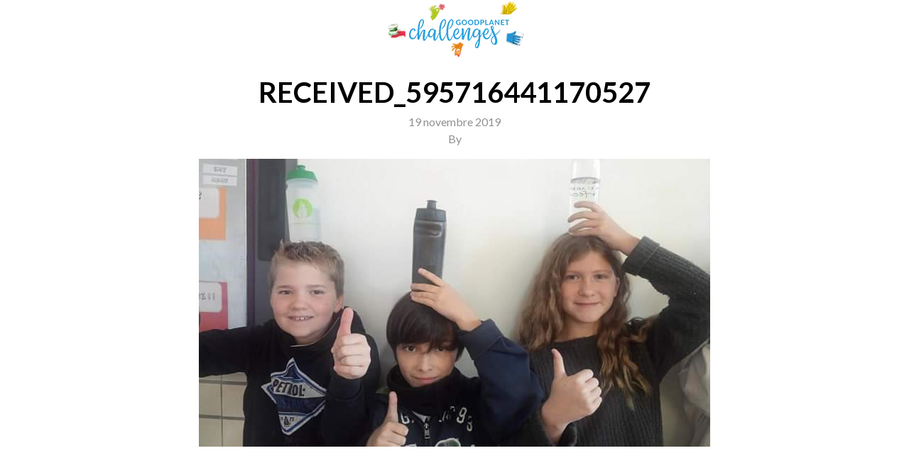

--- FILE ---
content_type: text/html; charset=UTF-8
request_url: https://www.goodplanetchallengesapp.be/participation/fini-le-gaspi-pas-de-bouteille-ici/received_595716441170527-2/
body_size: 6962
content:
<!doctype html>
<html lang="fr-FR">
    <head>
	<meta charset="utf-8">
	<meta http-equiv="x-ua-compatible" content="ie=edge">
	<meta name="viewport" content="width=device-width, initial-scale=1">
	<style>body {transition: .2s all ease-in-out;opacity: 1;visibility: visible;}
		body.firstload {opacity: 0;visibility: hidden;}
		[deferred-cloak], [data-deferred-cloak], [x-deferred-cloak], .deferred-cloak {display: none;}</style>
	<meta name='robots' content='index, follow, max-image-preview:large, max-snippet:-1, max-video-preview:-1' />

	<!-- This site is optimized with the Yoast SEO plugin v26.8 - https://yoast.com/product/yoast-seo-wordpress/ -->
	<title>received_595716441170527 - GoodPlanet Challenges</title>
	<link rel="canonical" href="https://www.goodplanetchallengesapp.be/participation/fini-le-gaspi-pas-de-bouteille-ici/received_595716441170527-2/" />
	<meta property="og:locale" content="fr_FR" />
	<meta property="og:type" content="article" />
	<meta property="og:url" content="https://www.goodplanetchallengesapp.be/participation/fini-le-gaspi-pas-de-bouteille-ici/received_595716441170527-2/" />
	<meta property="og:site_name" content="GoodPlanet Challenges" />
	<meta property="og:image" content="https://www.goodplanetchallengesapp.be/participation/fini-le-gaspi-pas-de-bouteille-ici/received_595716441170527-2" />
	<meta property="og:image:width" content="720" />
	<meta property="og:image:height" content="406" />
	<meta property="og:image:type" content="image/jpeg" />
	<meta name="twitter:card" content="summary_large_image" />
	<script type="application/ld+json" class="yoast-schema-graph">{"@context":"https://schema.org","@graph":[{"@type":"WebPage","@id":"https://www.goodplanetchallengesapp.be/participation/fini-le-gaspi-pas-de-bouteille-ici/received_595716441170527-2/","url":"https://www.goodplanetchallengesapp.be/participation/fini-le-gaspi-pas-de-bouteille-ici/received_595716441170527-2/","name":"received_595716441170527 - GoodPlanet Challenges","isPartOf":{"@id":"https://www.goodplanetchallengesapp.be/#website"},"primaryImageOfPage":{"@id":"https://www.goodplanetchallengesapp.be/participation/fini-le-gaspi-pas-de-bouteille-ici/received_595716441170527-2/#primaryimage"},"image":{"@id":"https://www.goodplanetchallengesapp.be/participation/fini-le-gaspi-pas-de-bouteille-ici/received_595716441170527-2/#primaryimage"},"thumbnailUrl":"https://www.goodplanetchallengesapp.be/wp-content/uploads/2019/11/a0035cbb2804e23a3395a5d057c4a505_received-595716441170527.jpeg","datePublished":"2019-11-19T08:42:36+00:00","breadcrumb":{"@id":"https://www.goodplanetchallengesapp.be/participation/fini-le-gaspi-pas-de-bouteille-ici/received_595716441170527-2/#breadcrumb"},"inLanguage":"fr-FR","potentialAction":[{"@type":"ReadAction","target":["https://www.goodplanetchallengesapp.be/participation/fini-le-gaspi-pas-de-bouteille-ici/received_595716441170527-2/"]}]},{"@type":"ImageObject","inLanguage":"fr-FR","@id":"https://www.goodplanetchallengesapp.be/participation/fini-le-gaspi-pas-de-bouteille-ici/received_595716441170527-2/#primaryimage","url":"https://www.goodplanetchallengesapp.be/wp-content/uploads/2019/11/a0035cbb2804e23a3395a5d057c4a505_received-595716441170527.jpeg","contentUrl":"https://www.goodplanetchallengesapp.be/wp-content/uploads/2019/11/a0035cbb2804e23a3395a5d057c4a505_received-595716441170527.jpeg","width":720,"height":406},{"@type":"BreadcrumbList","@id":"https://www.goodplanetchallengesapp.be/participation/fini-le-gaspi-pas-de-bouteille-ici/received_595716441170527-2/#breadcrumb","itemListElement":[{"@type":"ListItem","position":1,"name":"Accueil","item":"https://www.goodplanetchallengesapp.be/"},{"@type":"ListItem","position":2,"name":"Fini le gaspi, pas de bouteille ici !","item":"https://www.goodplanetchallengesapp.be/participation/fini-le-gaspi-pas-de-bouteille-ici/"},{"@type":"ListItem","position":3,"name":"received_595716441170527"}]},{"@type":"WebSite","@id":"https://www.goodplanetchallengesapp.be/#website","url":"https://www.goodplanetchallengesapp.be/","name":"GoodPlanet Challenges","description":"","potentialAction":[{"@type":"SearchAction","target":{"@type":"EntryPoint","urlTemplate":"https://www.goodplanetchallengesapp.be/search/{search_term_string}"},"query-input":{"@type":"PropertyValueSpecification","valueRequired":true,"valueName":"search_term_string"}}],"inLanguage":"fr-FR"}]}</script>
	<!-- / Yoast SEO plugin. -->


<link rel='dns-prefetch' href='//cdnjs.cloudflare.com' />
		
	<style id='wp-img-auto-sizes-contain-inline-css' type='text/css'>
img:is([sizes=auto i],[sizes^="auto," i]){contain-intrinsic-size:3000px 1500px}
/*# sourceURL=wp-img-auto-sizes-contain-inline-css */
</style>
<style id='wp-block-library-inline-css' type='text/css'>
:root{--wp-block-synced-color:#7a00df;--wp-block-synced-color--rgb:122,0,223;--wp-bound-block-color:var(--wp-block-synced-color);--wp-editor-canvas-background:#ddd;--wp-admin-theme-color:#007cba;--wp-admin-theme-color--rgb:0,124,186;--wp-admin-theme-color-darker-10:#006ba1;--wp-admin-theme-color-darker-10--rgb:0,107,160.5;--wp-admin-theme-color-darker-20:#005a87;--wp-admin-theme-color-darker-20--rgb:0,90,135;--wp-admin-border-width-focus:2px}@media (min-resolution:192dpi){:root{--wp-admin-border-width-focus:1.5px}}.wp-element-button{cursor:pointer}:root .has-very-light-gray-background-color{background-color:#eee}:root .has-very-dark-gray-background-color{background-color:#313131}:root .has-very-light-gray-color{color:#eee}:root .has-very-dark-gray-color{color:#313131}:root .has-vivid-green-cyan-to-vivid-cyan-blue-gradient-background{background:linear-gradient(135deg,#00d084,#0693e3)}:root .has-purple-crush-gradient-background{background:linear-gradient(135deg,#34e2e4,#4721fb 50%,#ab1dfe)}:root .has-hazy-dawn-gradient-background{background:linear-gradient(135deg,#faaca8,#dad0ec)}:root .has-subdued-olive-gradient-background{background:linear-gradient(135deg,#fafae1,#67a671)}:root .has-atomic-cream-gradient-background{background:linear-gradient(135deg,#fdd79a,#004a59)}:root .has-nightshade-gradient-background{background:linear-gradient(135deg,#330968,#31cdcf)}:root .has-midnight-gradient-background{background:linear-gradient(135deg,#020381,#2874fc)}:root{--wp--preset--font-size--normal:16px;--wp--preset--font-size--huge:42px}.has-regular-font-size{font-size:1em}.has-larger-font-size{font-size:2.625em}.has-normal-font-size{font-size:var(--wp--preset--font-size--normal)}.has-huge-font-size{font-size:var(--wp--preset--font-size--huge)}.has-text-align-center{text-align:center}.has-text-align-left{text-align:left}.has-text-align-right{text-align:right}.has-fit-text{white-space:nowrap!important}#end-resizable-editor-section{display:none}.aligncenter{clear:both}.items-justified-left{justify-content:flex-start}.items-justified-center{justify-content:center}.items-justified-right{justify-content:flex-end}.items-justified-space-between{justify-content:space-between}.screen-reader-text{border:0;clip-path:inset(50%);height:1px;margin:-1px;overflow:hidden;padding:0;position:absolute;width:1px;word-wrap:normal!important}.screen-reader-text:focus{background-color:#ddd;clip-path:none;color:#444;display:block;font-size:1em;height:auto;left:5px;line-height:normal;padding:15px 23px 14px;text-decoration:none;top:5px;width:auto;z-index:100000}html :where(.has-border-color){border-style:solid}html :where([style*=border-top-color]){border-top-style:solid}html :where([style*=border-right-color]){border-right-style:solid}html :where([style*=border-bottom-color]){border-bottom-style:solid}html :where([style*=border-left-color]){border-left-style:solid}html :where([style*=border-width]){border-style:solid}html :where([style*=border-top-width]){border-top-style:solid}html :where([style*=border-right-width]){border-right-style:solid}html :where([style*=border-bottom-width]){border-bottom-style:solid}html :where([style*=border-left-width]){border-left-style:solid}html :where(img[class*=wp-image-]){height:auto;max-width:100%}:where(figure){margin:0 0 1em}html :where(.is-position-sticky){--wp-admin--admin-bar--position-offset:var(--wp-admin--admin-bar--height,0px)}@media screen and (max-width:600px){html :where(.is-position-sticky){--wp-admin--admin-bar--position-offset:0px}}

/*# sourceURL=wp-block-library-inline-css */
</style><style id='global-styles-inline-css' type='text/css'>
:root{--wp--preset--aspect-ratio--square: 1;--wp--preset--aspect-ratio--4-3: 4/3;--wp--preset--aspect-ratio--3-4: 3/4;--wp--preset--aspect-ratio--3-2: 3/2;--wp--preset--aspect-ratio--2-3: 2/3;--wp--preset--aspect-ratio--16-9: 16/9;--wp--preset--aspect-ratio--9-16: 9/16;--wp--preset--color--black: #000000;--wp--preset--color--cyan-bluish-gray: #abb8c3;--wp--preset--color--white: #ffffff;--wp--preset--color--pale-pink: #f78da7;--wp--preset--color--vivid-red: #cf2e2e;--wp--preset--color--luminous-vivid-orange: #ff6900;--wp--preset--color--luminous-vivid-amber: #fcb900;--wp--preset--color--light-green-cyan: #7bdcb5;--wp--preset--color--vivid-green-cyan: #00d084;--wp--preset--color--pale-cyan-blue: #8ed1fc;--wp--preset--color--vivid-cyan-blue: #0693e3;--wp--preset--color--vivid-purple: #9b51e0;--wp--preset--gradient--vivid-cyan-blue-to-vivid-purple: linear-gradient(135deg,rgb(6,147,227) 0%,rgb(155,81,224) 100%);--wp--preset--gradient--light-green-cyan-to-vivid-green-cyan: linear-gradient(135deg,rgb(122,220,180) 0%,rgb(0,208,130) 100%);--wp--preset--gradient--luminous-vivid-amber-to-luminous-vivid-orange: linear-gradient(135deg,rgb(252,185,0) 0%,rgb(255,105,0) 100%);--wp--preset--gradient--luminous-vivid-orange-to-vivid-red: linear-gradient(135deg,rgb(255,105,0) 0%,rgb(207,46,46) 100%);--wp--preset--gradient--very-light-gray-to-cyan-bluish-gray: linear-gradient(135deg,rgb(238,238,238) 0%,rgb(169,184,195) 100%);--wp--preset--gradient--cool-to-warm-spectrum: linear-gradient(135deg,rgb(74,234,220) 0%,rgb(151,120,209) 20%,rgb(207,42,186) 40%,rgb(238,44,130) 60%,rgb(251,105,98) 80%,rgb(254,248,76) 100%);--wp--preset--gradient--blush-light-purple: linear-gradient(135deg,rgb(255,206,236) 0%,rgb(152,150,240) 100%);--wp--preset--gradient--blush-bordeaux: linear-gradient(135deg,rgb(254,205,165) 0%,rgb(254,45,45) 50%,rgb(107,0,62) 100%);--wp--preset--gradient--luminous-dusk: linear-gradient(135deg,rgb(255,203,112) 0%,rgb(199,81,192) 50%,rgb(65,88,208) 100%);--wp--preset--gradient--pale-ocean: linear-gradient(135deg,rgb(255,245,203) 0%,rgb(182,227,212) 50%,rgb(51,167,181) 100%);--wp--preset--gradient--electric-grass: linear-gradient(135deg,rgb(202,248,128) 0%,rgb(113,206,126) 100%);--wp--preset--gradient--midnight: linear-gradient(135deg,rgb(2,3,129) 0%,rgb(40,116,252) 100%);--wp--preset--font-size--small: 13px;--wp--preset--font-size--medium: 20px;--wp--preset--font-size--large: 36px;--wp--preset--font-size--x-large: 42px;--wp--preset--spacing--20: 0.44rem;--wp--preset--spacing--30: 0.67rem;--wp--preset--spacing--40: 1rem;--wp--preset--spacing--50: 1.5rem;--wp--preset--spacing--60: 2.25rem;--wp--preset--spacing--70: 3.38rem;--wp--preset--spacing--80: 5.06rem;--wp--preset--shadow--natural: 6px 6px 9px rgba(0, 0, 0, 0.2);--wp--preset--shadow--deep: 12px 12px 50px rgba(0, 0, 0, 0.4);--wp--preset--shadow--sharp: 6px 6px 0px rgba(0, 0, 0, 0.2);--wp--preset--shadow--outlined: 6px 6px 0px -3px rgb(255, 255, 255), 6px 6px rgb(0, 0, 0);--wp--preset--shadow--crisp: 6px 6px 0px rgb(0, 0, 0);}:where(.is-layout-flex){gap: 0.5em;}:where(.is-layout-grid){gap: 0.5em;}body .is-layout-flex{display: flex;}.is-layout-flex{flex-wrap: wrap;align-items: center;}.is-layout-flex > :is(*, div){margin: 0;}body .is-layout-grid{display: grid;}.is-layout-grid > :is(*, div){margin: 0;}:where(.wp-block-columns.is-layout-flex){gap: 2em;}:where(.wp-block-columns.is-layout-grid){gap: 2em;}:where(.wp-block-post-template.is-layout-flex){gap: 1.25em;}:where(.wp-block-post-template.is-layout-grid){gap: 1.25em;}.has-black-color{color: var(--wp--preset--color--black) !important;}.has-cyan-bluish-gray-color{color: var(--wp--preset--color--cyan-bluish-gray) !important;}.has-white-color{color: var(--wp--preset--color--white) !important;}.has-pale-pink-color{color: var(--wp--preset--color--pale-pink) !important;}.has-vivid-red-color{color: var(--wp--preset--color--vivid-red) !important;}.has-luminous-vivid-orange-color{color: var(--wp--preset--color--luminous-vivid-orange) !important;}.has-luminous-vivid-amber-color{color: var(--wp--preset--color--luminous-vivid-amber) !important;}.has-light-green-cyan-color{color: var(--wp--preset--color--light-green-cyan) !important;}.has-vivid-green-cyan-color{color: var(--wp--preset--color--vivid-green-cyan) !important;}.has-pale-cyan-blue-color{color: var(--wp--preset--color--pale-cyan-blue) !important;}.has-vivid-cyan-blue-color{color: var(--wp--preset--color--vivid-cyan-blue) !important;}.has-vivid-purple-color{color: var(--wp--preset--color--vivid-purple) !important;}.has-black-background-color{background-color: var(--wp--preset--color--black) !important;}.has-cyan-bluish-gray-background-color{background-color: var(--wp--preset--color--cyan-bluish-gray) !important;}.has-white-background-color{background-color: var(--wp--preset--color--white) !important;}.has-pale-pink-background-color{background-color: var(--wp--preset--color--pale-pink) !important;}.has-vivid-red-background-color{background-color: var(--wp--preset--color--vivid-red) !important;}.has-luminous-vivid-orange-background-color{background-color: var(--wp--preset--color--luminous-vivid-orange) !important;}.has-luminous-vivid-amber-background-color{background-color: var(--wp--preset--color--luminous-vivid-amber) !important;}.has-light-green-cyan-background-color{background-color: var(--wp--preset--color--light-green-cyan) !important;}.has-vivid-green-cyan-background-color{background-color: var(--wp--preset--color--vivid-green-cyan) !important;}.has-pale-cyan-blue-background-color{background-color: var(--wp--preset--color--pale-cyan-blue) !important;}.has-vivid-cyan-blue-background-color{background-color: var(--wp--preset--color--vivid-cyan-blue) !important;}.has-vivid-purple-background-color{background-color: var(--wp--preset--color--vivid-purple) !important;}.has-black-border-color{border-color: var(--wp--preset--color--black) !important;}.has-cyan-bluish-gray-border-color{border-color: var(--wp--preset--color--cyan-bluish-gray) !important;}.has-white-border-color{border-color: var(--wp--preset--color--white) !important;}.has-pale-pink-border-color{border-color: var(--wp--preset--color--pale-pink) !important;}.has-vivid-red-border-color{border-color: var(--wp--preset--color--vivid-red) !important;}.has-luminous-vivid-orange-border-color{border-color: var(--wp--preset--color--luminous-vivid-orange) !important;}.has-luminous-vivid-amber-border-color{border-color: var(--wp--preset--color--luminous-vivid-amber) !important;}.has-light-green-cyan-border-color{border-color: var(--wp--preset--color--light-green-cyan) !important;}.has-vivid-green-cyan-border-color{border-color: var(--wp--preset--color--vivid-green-cyan) !important;}.has-pale-cyan-blue-border-color{border-color: var(--wp--preset--color--pale-cyan-blue) !important;}.has-vivid-cyan-blue-border-color{border-color: var(--wp--preset--color--vivid-cyan-blue) !important;}.has-vivid-purple-border-color{border-color: var(--wp--preset--color--vivid-purple) !important;}.has-vivid-cyan-blue-to-vivid-purple-gradient-background{background: var(--wp--preset--gradient--vivid-cyan-blue-to-vivid-purple) !important;}.has-light-green-cyan-to-vivid-green-cyan-gradient-background{background: var(--wp--preset--gradient--light-green-cyan-to-vivid-green-cyan) !important;}.has-luminous-vivid-amber-to-luminous-vivid-orange-gradient-background{background: var(--wp--preset--gradient--luminous-vivid-amber-to-luminous-vivid-orange) !important;}.has-luminous-vivid-orange-to-vivid-red-gradient-background{background: var(--wp--preset--gradient--luminous-vivid-orange-to-vivid-red) !important;}.has-very-light-gray-to-cyan-bluish-gray-gradient-background{background: var(--wp--preset--gradient--very-light-gray-to-cyan-bluish-gray) !important;}.has-cool-to-warm-spectrum-gradient-background{background: var(--wp--preset--gradient--cool-to-warm-spectrum) !important;}.has-blush-light-purple-gradient-background{background: var(--wp--preset--gradient--blush-light-purple) !important;}.has-blush-bordeaux-gradient-background{background: var(--wp--preset--gradient--blush-bordeaux) !important;}.has-luminous-dusk-gradient-background{background: var(--wp--preset--gradient--luminous-dusk) !important;}.has-pale-ocean-gradient-background{background: var(--wp--preset--gradient--pale-ocean) !important;}.has-electric-grass-gradient-background{background: var(--wp--preset--gradient--electric-grass) !important;}.has-midnight-gradient-background{background: var(--wp--preset--gradient--midnight) !important;}.has-small-font-size{font-size: var(--wp--preset--font-size--small) !important;}.has-medium-font-size{font-size: var(--wp--preset--font-size--medium) !important;}.has-large-font-size{font-size: var(--wp--preset--font-size--large) !important;}.has-x-large-font-size{font-size: var(--wp--preset--font-size--x-large) !important;}
/*# sourceURL=global-styles-inline-css */
</style>

<style id='classic-theme-styles-inline-css' type='text/css'>
/*! This file is auto-generated */
.wp-block-button__link{color:#fff;background-color:#32373c;border-radius:9999px;box-shadow:none;text-decoration:none;padding:calc(.667em + 2px) calc(1.333em + 2px);font-size:1.125em}.wp-block-file__button{background:#32373c;color:#fff;text-decoration:none}
/*# sourceURL=/wp-includes/css/classic-themes.min.css */
</style>
<link rel="stylesheet" href="https://www.goodplanetchallengesapp.be/wp-content/themes/GoodPlanet/dist/styles/main-363a984086.css">
<link rel="stylesheet" href="https://www.goodplanetchallengesapp.be/wp-content/plugins/wp-paginate/css/wp-paginate.css?ver=2.2.4" media="screen">
<script type="text/javascript" defer="defer" src="https://www.goodplanetchallengesapp.be/wp-includes/js/jquery/jquery.min.js?ver=3.7.1" id="jquery-core-js"></script>
<script type="text/javascript" defer="defer" src="https://www.goodplanetchallengesapp.be/wp-includes/js/jquery/jquery-migrate.min.js?ver=3.4.1" id="jquery-migrate-js"></script>
		<style>
			.navbar-light .navbar-brand { background-image: url(https://www.goodplanetchallengesapp.be/wp-content/uploads/2022/11/goodplanet-challenges-logo.png); }																		body.term-bougeons-mieux .navbar-light .navbar-brand {
				background-image: url('https://www.goodplanetchallengesapp.be/wp-content/uploads/2022/11/goodplanet-challenges-logo-1.png');
			}
						body.term-bougeons-mieux .navbar-light .navbar-brand:before {
				background-image: url('https://www.goodplanetchallengesapp.be/wp-content/uploads/2022/11/illustraties-gpc-1-fiets.png');
			}
			
			body.term-bougeons-mieux .text-primary {
				color: #a5a4a4 !important;
			}

			.btn-bougeons-mieux,
			body.term-bougeons-mieux .btn-primary,
			.btn-bougeons-mieux:hover,
			body.term-bougeons-mieux .btn-primary:hover {
				color: #FFF;
				background-color: #a5a4a4;
			}

			.btn-bougeons-mieux:focus,
			body.term-bougeons-mieux .btn-primary:focus,
			.btn-bougeons-mieux:active,
			body.term-bougeons-mieux .btn-primary:active {
				color: #FFF;
				background-color: #959494;
			}

			body.page-template-concours.term-bougeons-mieux,
			body.single-participation.term-bougeons-mieux {
				background: #a5a4a4;
				color: #FFF;
			}

			body.page-template-concours.term-bougeons-mieux .navbar-light,
			body.single-participation.term-bougeons-mieux .navbar-light {
				background: #FFF;
			}

			body.page-template-concours.term-bougeons-mieux .btn-primary,
			body.single-participation.term-bougeons-mieux .btn-primary {
				background: #FFF;
				color: #a5a4a4;
			}

			body.page-template-concours.term-bougeons-mieux .btn-inverse,
			body.single-participation.term-bougeons-mieux .btn-inverse {
				color: #FFF;
				box-shadow: none;
			}

			body.page-template-concours.term-bougeons-mieux:not([class*=has-]):after,
			body.single-participation.term-bougeons-mieux:not([class*=has-]):after,
			body.single-participation.term-bougeons-mieux .fg-line:not([class*=has-]):after {
				background: #FFF;
			}

			body.page-template-concours.term-bougeons-mieux .felicitations,
			body.single-participation.term-bougeons-mieux .felicitations {
				background: #a5a4a4;
			}
															body.term-croque-local .navbar-light .navbar-brand {
				background-image: url('https://www.goodplanetchallengesapp.be/wp-content/uploads/2022/11/goodplanet-challenges-logo-1.png');
			}
						body.term-croque-local .navbar-light .navbar-brand:before {
				background-image: url('https://www.goodplanetchallengesapp.be/wp-content/uploads/2022/11/illustraties-gpc-2-appel.png');
			}
			
			body.term-croque-local .text-primary {
				color: #e9850d !important;
			}

			.btn-croque-local,
			body.term-croque-local .btn-primary,
			.btn-croque-local:hover,
			body.term-croque-local .btn-primary:hover {
				color: #FFF;
				background-color: #e9850d;
			}

			.btn-croque-local:focus,
			body.term-croque-local .btn-primary:focus,
			.btn-croque-local:active,
			body.term-croque-local .btn-primary:active {
				color: #FFF;
				background-color: #d2780c;
			}

			body.page-template-concours.term-croque-local,
			body.single-participation.term-croque-local {
				background: #e9850d;
				color: #FFF;
			}

			body.page-template-concours.term-croque-local .navbar-light,
			body.single-participation.term-croque-local .navbar-light {
				background: #FFF;
			}

			body.page-template-concours.term-croque-local .btn-primary,
			body.single-participation.term-croque-local .btn-primary {
				background: #FFF;
				color: #e9850d;
			}

			body.page-template-concours.term-croque-local .btn-inverse,
			body.single-participation.term-croque-local .btn-inverse {
				color: #FFF;
				box-shadow: none;
			}

			body.page-template-concours.term-croque-local:not([class*=has-]):after,
			body.single-participation.term-croque-local:not([class*=has-]):after,
			body.single-participation.term-croque-local .fg-line:not([class*=has-]):after {
				background: #FFF;
			}

			body.page-template-concours.term-croque-local .felicitations,
			body.single-participation.term-croque-local .felicitations {
				background: #e9850d;
			}
															body.term-zero-dechet .navbar-light .navbar-brand {
				background-image: url('https://www.goodplanetchallengesapp.be/wp-content/uploads/2022/11/goodplanet-challenges-logo-1.png');
			}
						body.term-zero-dechet .navbar-light .navbar-brand:before {
				background-image: url('https://www.goodplanetchallengesapp.be/wp-content/uploads/2022/11/illustraties-gpc-3-doosje.png');
			}
			
			body.term-zero-dechet .text-primary {
				color: #e62d52 !important;
			}

			.btn-zero-dechet,
			body.term-zero-dechet .btn-primary,
			.btn-zero-dechet:hover,
			body.term-zero-dechet .btn-primary:hover {
				color: #FFF;
				background-color: #e62d52;
			}

			.btn-zero-dechet:focus,
			body.term-zero-dechet .btn-primary:focus,
			.btn-zero-dechet:active,
			body.term-zero-dechet .btn-primary:active {
				color: #FFF;
				background-color: #cf294a;
			}

			body.page-template-concours.term-zero-dechet,
			body.single-participation.term-zero-dechet {
				background: #e62d52;
				color: #FFF;
			}

			body.page-template-concours.term-zero-dechet .navbar-light,
			body.single-participation.term-zero-dechet .navbar-light {
				background: #FFF;
			}

			body.page-template-concours.term-zero-dechet .btn-primary,
			body.single-participation.term-zero-dechet .btn-primary {
				background: #FFF;
				color: #e62d52;
			}

			body.page-template-concours.term-zero-dechet .btn-inverse,
			body.single-participation.term-zero-dechet .btn-inverse {
				color: #FFF;
				box-shadow: none;
			}

			body.page-template-concours.term-zero-dechet:not([class*=has-]):after,
			body.single-participation.term-zero-dechet:not([class*=has-]):after,
			body.single-participation.term-zero-dechet .fg-line:not([class*=has-]):after {
				background: #FFF;
			}

			body.page-template-concours.term-zero-dechet .felicitations,
			body.single-participation.term-zero-dechet .felicitations {
				background: #e62d52;
			}
															body.term-gros-pull .navbar-light .navbar-brand {
				background-image: url('https://www.goodplanetchallengesapp.be/wp-content/uploads/2022/11/goodplanet-challenges-logo-1.png');
			}
						body.term-gros-pull .navbar-light .navbar-brand:before {
				background-image: url('https://www.goodplanetchallengesapp.be/wp-content/uploads/2022/11/illustraties-gpc-4-trui.png');
			}
			
			body.term-gros-pull .text-primary {
				color: #f1cd00 !important;
			}

			.btn-gros-pull,
			body.term-gros-pull .btn-primary,
			.btn-gros-pull:hover,
			body.term-gros-pull .btn-primary:hover {
				color: #FFF;
				background-color: #f1cd00;
			}

			.btn-gros-pull:focus,
			body.term-gros-pull .btn-primary:focus,
			.btn-gros-pull:active,
			body.term-gros-pull .btn-primary:active {
				color: #FFF;
				background-color: #d9b900;
			}

			body.page-template-concours.term-gros-pull,
			body.single-participation.term-gros-pull {
				background: #f1cd00;
				color: #FFF;
			}

			body.page-template-concours.term-gros-pull .navbar-light,
			body.single-participation.term-gros-pull .navbar-light {
				background: #FFF;
			}

			body.page-template-concours.term-gros-pull .btn-primary,
			body.single-participation.term-gros-pull .btn-primary {
				background: #FFF;
				color: #f1cd00;
			}

			body.page-template-concours.term-gros-pull .btn-inverse,
			body.single-participation.term-gros-pull .btn-inverse {
				color: #FFF;
				box-shadow: none;
			}

			body.page-template-concours.term-gros-pull:not([class*=has-]):after,
			body.single-participation.term-gros-pull:not([class*=has-]):after,
			body.single-participation.term-gros-pull .fg-line:not([class*=has-]):after {
				background: #FFF;
			}

			body.page-template-concours.term-gros-pull .felicitations,
			body.single-participation.term-gros-pull .felicitations {
				background: #f1cd00;
			}
															body.term-tous-a-leau .navbar-light .navbar-brand {
				background-image: url('https://www.goodplanetchallengesapp.be/wp-content/uploads/2022/11/goodplanet-challenges-logo-1.png');
			}
						body.term-tous-a-leau .navbar-light .navbar-brand:before {
				background-image: url('https://www.goodplanetchallengesapp.be/wp-content/uploads/2022/11/illustraties-gpc-5-glas.png');
			}
			
			body.term-tous-a-leau .text-primary {
				color: #1794d2 !important;
			}

			.btn-tous-a-leau,
			body.term-tous-a-leau .btn-primary,
			.btn-tous-a-leau:hover,
			body.term-tous-a-leau .btn-primary:hover {
				color: #FFF;
				background-color: #1794d2;
			}

			.btn-tous-a-leau:focus,
			body.term-tous-a-leau .btn-primary:focus,
			.btn-tous-a-leau:active,
			body.term-tous-a-leau .btn-primary:active {
				color: #FFF;
				background-color: #1586bd;
			}

			body.page-template-concours.term-tous-a-leau,
			body.single-participation.term-tous-a-leau {
				background: #1794d2;
				color: #FFF;
			}

			body.page-template-concours.term-tous-a-leau .navbar-light,
			body.single-participation.term-tous-a-leau .navbar-light {
				background: #FFF;
			}

			body.page-template-concours.term-tous-a-leau .btn-primary,
			body.single-participation.term-tous-a-leau .btn-primary {
				background: #FFF;
				color: #1794d2;
			}

			body.page-template-concours.term-tous-a-leau .btn-inverse,
			body.single-participation.term-tous-a-leau .btn-inverse {
				color: #FFF;
				box-shadow: none;
			}

			body.page-template-concours.term-tous-a-leau:not([class*=has-]):after,
			body.single-participation.term-tous-a-leau:not([class*=has-]):after,
			body.single-participation.term-tous-a-leau .fg-line:not([class*=has-]):after {
				background: #FFF;
			}

			body.page-template-concours.term-tous-a-leau .felicitations,
			body.single-participation.term-tous-a-leau .felicitations {
				background: #1794d2;
			}
															body.term-alors-on-sort .navbar-light .navbar-brand {
				background-image: url('https://www.goodplanetchallengesapp.be/wp-content/uploads/2022/11/goodplanet-challenges-logo-1.png');
			}
						body.term-alors-on-sort .navbar-light .navbar-brand:before {
				background-image: url('https://www.goodplanetchallengesapp.be/wp-content/uploads/2022/11/illustraties-gpc-6-boeken.png');
			}
			
			body.term-alors-on-sort .text-primary {
				color: #aec918 !important;
			}

			.btn-alors-on-sort,
			body.term-alors-on-sort .btn-primary,
			.btn-alors-on-sort:hover,
			body.term-alors-on-sort .btn-primary:hover {
				color: #FFF;
				background-color: #aec918;
			}

			.btn-alors-on-sort:focus,
			body.term-alors-on-sort .btn-primary:focus,
			.btn-alors-on-sort:active,
			body.term-alors-on-sort .btn-primary:active {
				color: #FFF;
				background-color: #9db516;
			}

			body.page-template-concours.term-alors-on-sort,
			body.single-participation.term-alors-on-sort {
				background: #aec918;
				color: #FFF;
			}

			body.page-template-concours.term-alors-on-sort .navbar-light,
			body.single-participation.term-alors-on-sort .navbar-light {
				background: #FFF;
			}

			body.page-template-concours.term-alors-on-sort .btn-primary,
			body.single-participation.term-alors-on-sort .btn-primary {
				background: #FFF;
				color: #aec918;
			}

			body.page-template-concours.term-alors-on-sort .btn-inverse,
			body.single-participation.term-alors-on-sort .btn-inverse {
				color: #FFF;
				box-shadow: none;
			}

			body.page-template-concours.term-alors-on-sort:not([class*=has-]):after,
			body.single-participation.term-alors-on-sort:not([class*=has-]):after,
			body.single-participation.term-alors-on-sort .fg-line:not([class*=has-]):after {
				background: #FFF;
			}

			body.page-template-concours.term-alors-on-sort .felicitations,
			body.single-participation.term-alors-on-sort .felicitations {
				background: #aec918;
			}
								</style>
		
	<style>
		/*      .image-preview {
				  object-fit: cover;
				  width: 100%;
				  height: 100%;
			  }*/


		.form-group-2024.fg-float .form-control {
			background: rgba(255, 255, 255, 0.25) !important;
			padding-left: 15px;
			padding-right: 15px;
		}

		.form-group-2024.fg-float .fg-label {
			color: rgba(0, 0, 0, 0.75);
			padding-left: 15px;
			padding-right: 15px;
		}

		.form-group-2024.fg-float .fg-toggled .fg-label {
			color: #FFFFFF;
		}

		.form-group-2024.fg-float:not([class*=has-]) .fg-line:after {
			background: #FFFFFF;
		}
	</style>
</head>
        <body class="attachment wp-singular attachment-template-default single single-attachment postid-2309 attachmentid-2309 attachment-jpeg wp-theme-GoodPlanet loading frontend firstload  received_595716441170527-2">
        <!--[if IE]>
          <div class="alert alert-warning">
        You are using an <strong>outdated</strong> browser. Please <a href="http://browsehappy.com/">upgrade your browser</a> to improve your experience.          </div>
        <![endif]-->
        <header class="banner navbar navbar-light navbar-toggleable-md">
    <div class="containerZ">
        <a class="navbar-brand" href="https://www.goodplanetchallengesapp.be/">GoodPlanet Challenges</a>
                <div class="collapse navbar-collapse" id="navbarNav">
            <nav class="nav-primary">
                            </nav>
        </div>
    </div>
</header>        <div class="wrap container" role="document" id="content">
            <div class="content row" id="content-inner">
                <main class="main">
                      <article class="post-2309 attachment type-attachment status-inherit hentry">
    <header>
      <h1 class="entry-title">received_595716441170527</h1>
      <time class="updated" datetime="2019-11-19T08:42:36+00:00">19 novembre 2019</time>
<p class="byline author vcard">By <a href="https://www.goodplanetchallengesapp.be/author/" rel="author" class="fn"></a></p>
    </header>
    <div class="entry-content">
      <p class="attachment"><a href='https://www.goodplanetchallengesapp.be/wp-content/uploads/2019/11/a0035cbb2804e23a3395a5d057c4a505_received-595716441170527.jpeg' class="media-img no-ajaxy"  data-fancybox><img fetchpriority="high" decoding="async" width="720" height="406" src="https://www.goodplanetchallengesapp.be/wp-content/uploads/2019/11/a0035cbb2804e23a3395a5d057c4a505_received-595716441170527.jpeg" class="attachment-medium size-medium" alt="" /></a></p>
    </div>
    <footer>
          </footer>
    
<section id="comments" class="comments">
  
  
  </section>
  </article>
                </main><!-- /.main -->
                                                            </div><!-- /.content -->
        </div><!-- /.wrap -->
        <footer class="content-info">
    <div class="container">
            </div>
</footer>
    <div class="loader-container"><div id="loader"></div></div>
<script type="speculationrules">
{"prefetch":[{"source":"document","where":{"and":[{"href_matches":"/*"},{"not":{"href_matches":["/wp-*.php","/wp-admin/*","/wp-content/uploads/*","/wp-content/*","/wp-content/plugins/*","/wp-content/themes/GoodPlanet/*","/*\\?(.+)"]}},{"not":{"selector_matches":"a[rel~=\"nofollow\"]"}},{"not":{"selector_matches":".no-prefetch, .no-prefetch a"}}]},"eagerness":"conservative"}]}
</script>
<script type="text/javascript" id="jquery/imagesLoaded-js-extra">
/* <![CDATA[ */
var jsData = {"ajaxUrl":"https://www.goodplanetchallengesapp.be/wp-admin/admin-ajax.php","currentUrl":"https://www.goodplanetchallengesapp.be/participation/fini-le-gaspi-pas-de-bouteille-ici/received_595716441170527-2/","nonce":"bcc965019b","gmap_marker_icon":null,"gmap_center":null,"gmap_zoom":null,"gmap_styles":null,"cadres_uri":"https://www.goodplanetchallengesapp.be/wp-content/themes/GoodPlanet/_cadres/","cadres_lowres_uri":"https://www.goodplanetchallengesapp.be/wp-content/themes/GoodPlanet/_cadres_lowres/","cadres_version":"2.0"};
//# sourceURL=jquery%2FimagesLoaded-js-extra
/* ]]> */
</script>
<script type="text/javascript" defer="defer" src="//cdnjs.cloudflare.com/ajax/libs/jquery.imagesloaded/4.1.1/imagesloaded.pkgd.min.js" id="jquery/imagesLoaded-js"></script>
<script type="text/javascript" defer="defer" src="//cdnjs.cloudflare.com/ajax/libs/history.js/1.8/bundled/html4+html5/jquery.history.min.js" id="jquery/history-js"></script>
<script type="text/javascript" defer="defer" src="https://www.goodplanetchallengesapp.be/wp-content/themes/GoodPlanet/dist/scripts/main-518154d191.js?ver=6.9" id="sage/js-js"></script>
    </body>
</html>
<noscript><style>body.firstload{opacity:1;visibility:visible;}body:not(.firstload).loading #content{opacity: 1;visibility:visible;}</style></noscript>
<script data-pagespeed-no-defer type="text/javascript">
    WebFontConfig = {
        google: {families: ['Lato:400,700,900', 'Cookie']}
    };
    (function () {
        var wf = document.createElement('script');
        wf.src = ('https:' == document.location.protocol ? 'https' : 'http') +
                '://ajax.googleapis.com/ajax/libs/webfont/1.5.18/webfont.js';
        wf.type = 'text/javascript';
        wf.async = 'true';
        var s = document.getElementsByTagName('script')[0];
        s.parentNode.insertBefore(wf, s);
    })();
</script>

--- FILE ---
content_type: application/x-javascript
request_url: https://www.goodplanetchallengesapp.be/wp-content/themes/GoodPlanet/dist/scripts/main-518154d191.js?ver=6.9
body_size: 105210
content:
function get_params_from_url(t){var e={};if(t=t.split("/?"),2===t.length){var n=t[1].split("&");angular.forEach(n,function(t){t=t.split("="),e[t[0]]=t[1]})}return e}function initMap(){if(jQuery("#gmap").length){var t=new google.maps.LatLng(parseFloat(jsData.gmap_center.lat),parseFloat(jsData.gmap_center.lng)),e=new google.maps.Map(document.getElementById("gmap"),{center:t,scrollwheel:!1,zoom:parseInt(jsData.gmap_zoom),styles:jQuery.parseJSON(jsData.gmap_styles)}),n={url:jsData.gmap_marker_icon.url,size:new google.maps.Size(jsData.gmap_marker_icon.width,jsData.gmap_marker_icon.height),origin:new google.maps.Point(0,0),anchor:new google.maps.Point(jsData.gmap_marker_icon.width/2,jsData.gmap_marker_icon.height)};new google.maps.Marker({position:t,map:e,icon:n});google.maps.event.addDomListener(window,"resize",function(){google.maps.event.trigger(e,"resize"),e.setCenter(t)})}}function place_felicitations(){var t=jQuery(".felicitations").outerHeight(!0);jQuery("body").css({"padding-bottom":t});var e=15,n=jQuery(".banner").outerHeight(!0)+jQuery(".felicitations").outerHeight(!0),i=jQuery(".concours-result").outerHeight(),r=jQuery(document).height()-n;r>i&&(e=(r-i)/2),jQuery(".concours-result").css({"margin-top":e+"px"}).addClass("show")}function popupCenter(t,e,n,i){var r=void 0!==window.screenLeft?window.screenLeft:screen.left,o=void 0!==window.screenTop?window.screenTop:screen.top;width=window.innerWidth?window.innerWidth:document.documentElement.clientWidth?document.documentElement.clientWidth:screen.width,height=window.innerHeight?window.innerHeight:document.documentElement.clientHeight?document.documentElement.clientHeight:screen.height;var s=width/2-n/2+r,a=height/2-i/2+o,l=window.open(t,e,"scrollbars=yes, width="+n+", height="+i+", top="+a+", left="+s);window.focus&&l.focus()}!function(t,e){"function"==typeof define&&define.amd?define([],e):"object"==typeof exports?module.exports=e():t.Tether=e()}(this,function(){"use strict";function t(t,e){if(!(t instanceof e))throw new TypeError("Cannot call a class as a function")}function e(t){var n=t.getBoundingClientRect(),i={};for(var r in n)i[r]=n[r];try{if(t.ownerDocument!==document){var o=t.ownerDocument.defaultView.frameElement;if(o){var s=e(o);i.top+=s.top,i.bottom+=s.top,i.left+=s.left,i.right+=s.left}}}catch(t){}return i}function n(t){var e=getComputedStyle(t)||{},n=e.position,i=[];if("fixed"===n)return[t];for(var r=t;(r=r.parentNode)&&r&&1===r.nodeType;){var o=void 0;try{o=getComputedStyle(r)}catch(t){}if(void 0===o||null===o)return i.push(r),i;var s=o,a=s.overflow,l=s.overflowX;/(auto|scroll|overlay)/.test(a+s.overflowY+l)&&("absolute"!==n||["relative","absolute","fixed"].indexOf(o.position)>=0)&&i.push(r)}return i.push(t.ownerDocument.body),t.ownerDocument!==document&&i.push(t.ownerDocument.defaultView),i}function i(){w&&document.body.removeChild(w),w=null}function r(t){var n=void 0;t===document?(n=document,t=document.documentElement):n=t.ownerDocument;var i=n.documentElement,r=e(t),o=x();return r.top-=o.top,r.left-=o.left,void 0===r.width&&(r.width=document.body.scrollWidth-r.left-r.right),void 0===r.height&&(r.height=document.body.scrollHeight-r.top-r.bottom),r.top=r.top-i.clientTop,r.left=r.left-i.clientLeft,r.right=n.body.clientWidth-r.width-r.left,r.bottom=n.body.clientHeight-r.height-r.top,r}function o(t){return t.offsetParent||document.documentElement}function s(){if(S)return S;var t=document.createElement("div");t.style.width="100%",t.style.height="200px";var e=document.createElement("div");a(e.style,{position:"absolute",top:0,left:0,pointerEvents:"none",visibility:"hidden",width:"200px",height:"150px",overflow:"hidden"}),e.appendChild(t),document.body.appendChild(e);var n=t.offsetWidth;e.style.overflow="scroll";var i=t.offsetWidth;n===i&&(i=e.clientWidth),document.body.removeChild(e);var r=n-i;return S={width:r,height:r}}function a(){var t=arguments.length<=0||void 0===arguments[0]?{}:arguments[0],e=[];return Array.prototype.push.apply(e,arguments),e.slice(1).forEach(function(e){if(e)for(var n in e)({}).hasOwnProperty.call(e,n)&&(t[n]=e[n])}),t}function l(t,e){if(void 0!==t.classList)e.split(" ").forEach(function(e){e.trim()&&t.classList.remove(e)});else{var n=new RegExp("(^| )"+e.split(" ").join("|")+"( |$)","gi"),i=h(t).replace(n," ");f(t,i)}}function u(t,e){if(void 0!==t.classList)e.split(" ").forEach(function(e){e.trim()&&t.classList.add(e)});else{l(t,e);var n=h(t)+" "+e;f(t,n)}}function c(t,e){if(void 0!==t.classList)return t.classList.contains(e);var n=h(t);return new RegExp("(^| )"+e+"( |$)","gi").test(n)}function h(t){return t.className instanceof t.ownerDocument.defaultView.SVGAnimatedString?t.className.baseVal:t.className}function f(t,e){t.setAttribute("class",e)}function d(t,e,n){n.forEach(function(n){-1===e.indexOf(n)&&c(t,n)&&l(t,n)}),e.forEach(function(e){c(t,e)||u(t,e)})}function t(t,e){if(!(t instanceof e))throw new TypeError("Cannot call a class as a function")}function p(t,e){if("function"!=typeof e&&null!==e)throw new TypeError("Super expression must either be null or a function, not "+typeof e);t.prototype=Object.create(e&&e.prototype,{constructor:{value:t,enumerable:!1,writable:!0,configurable:!0}}),e&&(Object.setPrototypeOf?Object.setPrototypeOf(t,e):t.__proto__=e)}function g(t,e){var n=arguments.length<=2||void 0===arguments[2]?1:arguments[2];return t+n>=e&&e>=t-n}function m(){return"object"==typeof performance&&"function"==typeof performance.now?performance.now():+new Date}function v(){for(var t={top:0,left:0},e=arguments.length,n=Array(e),i=0;i<e;i++)n[i]=arguments[i];return n.forEach(function(e){var n=e.top,i=e.left;"string"==typeof n&&(n=parseFloat(n,10)),"string"==typeof i&&(i=parseFloat(i,10)),t.top+=n,t.left+=i}),t}function $(t,e){return"string"==typeof t.left&&-1!==t.left.indexOf("%")&&(t.left=parseFloat(t.left,10)/100*e.width),"string"==typeof t.top&&-1!==t.top.indexOf("%")&&(t.top=parseFloat(t.top,10)/100*e.height),t}function _(t,e){return"scrollParent"===e?e=t.scrollParents[0]:"window"===e&&(e=[pageXOffset,pageYOffset,innerWidth+pageXOffset,innerHeight+pageYOffset]),e===document&&(e=e.documentElement),void 0!==e.nodeType&&function(){var t=e,n=r(e),i=n,o=getComputedStyle(e);if(e=[i.left,i.top,n.width+i.left,n.height+i.top],t.ownerDocument!==document){var s=t.ownerDocument.defaultView;e[0]+=s.pageXOffset,e[1]+=s.pageYOffset,e[2]+=s.pageXOffset,e[3]+=s.pageYOffset}q.forEach(function(t,n){t=t[0].toUpperCase()+t.substr(1),"Top"===t||"Left"===t?e[n]+=parseFloat(o["border"+t+"Width"]):e[n]-=parseFloat(o["border"+t+"Width"])})}(),e}var y=function(){function t(t,e){for(var n=0;n<e.length;n++){var i=e[n];i.enumerable=i.enumerable||!1,i.configurable=!0,"value"in i&&(i.writable=!0),Object.defineProperty(t,i.key,i)}}return function(e,n,i){return n&&t(e.prototype,n),i&&t(e,i),e}}(),b=void 0;void 0===b&&(b={modules:[]});var w=null,E=function(){var t=0;return function(){return++t}}(),C={},x=function(){var t=w;t&&document.body.contains(t)||(t=document.createElement("div"),t.setAttribute("data-tether-id",E()),a(t.style,{top:0,left:0,position:"absolute"}),document.body.appendChild(t),w=t);var n=t.getAttribute("data-tether-id");return void 0===C[n]&&(C[n]=e(t),O(function(){delete C[n]})),C[n]},S=null,A=[],O=function(t){A.push(t)},T=function(){for(var t=void 0;t=A.pop();)t()},k=function(){function e(){t(this,e)}return y(e,[{key:"on",value:function(t,e,n){var i=!(arguments.length<=3||void 0===arguments[3])&&arguments[3];void 0===this.bindings&&(this.bindings={}),void 0===this.bindings[t]&&(this.bindings[t]=[]),this.bindings[t].push({handler:e,ctx:n,once:i})}},{key:"once",value:function(t,e,n){this.on(t,e,n,!0)}},{key:"off",value:function(t,e){if(void 0!==this.bindings&&void 0!==this.bindings[t])if(void 0===e)delete this.bindings[t];else for(var n=0;n<this.bindings[t].length;)this.bindings[t][n].handler===e?this.bindings[t].splice(n,1):++n}},{key:"trigger",value:function(t){if(void 0!==this.bindings&&this.bindings[t]){for(var e=0,n=arguments.length,i=Array(n>1?n-1:0),r=1;r<n;r++)i[r-1]=arguments[r];for(;e<this.bindings[t].length;){var o=this.bindings[t][e],s=o.handler,a=o.ctx,l=o.once,u=a;void 0===u&&(u=this),s.apply(u,i),l?this.bindings[t].splice(e,1):++e}}}}]),e}();b.Utils={getActualBoundingClientRect:e,getScrollParents:n,getBounds:r,getOffsetParent:o,extend:a,addClass:u,removeClass:l,hasClass:c,updateClasses:d,defer:O,flush:T,uniqueId:E,Evented:k,getScrollBarSize:s,removeUtilElements:i};var D=function(){function t(t,e){var n=[],i=!0,r=!1,o=void 0;try{for(var s,a=t[Symbol.iterator]();!(i=(s=a.next()).done)&&(n.push(s.value),!e||n.length!==e);i=!0);}catch(t){r=!0,o=t}finally{try{!i&&a.return&&a.return()}finally{if(r)throw o}}return n}return function(e,n){if(Array.isArray(e))return e;if(Symbol.iterator in Object(e))return t(e,n);throw new TypeError("Invalid attempt to destructure non-iterable instance")}}(),y=function(){function t(t,e){for(var n=0;n<e.length;n++){var i=e[n];i.enumerable=i.enumerable||!1,i.configurable=!0,"value"in i&&(i.writable=!0),Object.defineProperty(t,i.key,i)}}return function(e,n,i){return n&&t(e.prototype,n),i&&t(e,i),e}}(),I=function(t,e,n){for(var i=!0;i;){var r=t,o=e,s=n;i=!1,null===r&&(r=Function.prototype);var a=Object.getOwnPropertyDescriptor(r,o);if(void 0!==a){if("value"in a)return a.value;var l=a.get;if(void 0===l)return;return l.call(s)}var u=Object.getPrototypeOf(r);if(null===u)return;t=u,e=o,n=s,i=!0,a=u=void 0}};if(void 0===b)throw new Error("You must include the utils.js file before tether.js");var N=b.Utils,n=N.getScrollParents,r=N.getBounds,o=N.getOffsetParent,a=N.extend,u=N.addClass,l=N.removeClass,d=N.updateClasses,O=N.defer,T=N.flush,s=N.getScrollBarSize,i=N.removeUtilElements,M=function(){if("undefined"==typeof document)return"";for(var t=document.createElement("div"),e=["transform","WebkitTransform","OTransform","MozTransform","msTransform"],n=0;n<e.length;++n){var i=e[n];if(void 0!==t.style[i])return i}}(),P=[],R=function(){P.forEach(function(t){t.position(!1)}),T()};!function(){var t=null,e=null,n=null,i=function i(){if(void 0!==e&&e>16)return e=Math.min(e-16,250),void(n=setTimeout(i,250));void 0!==t&&m()-t<10||(null!=n&&(clearTimeout(n),n=null),t=m(),R(),e=m()-t)};"undefined"!=typeof window&&void 0!==window.addEventListener&&["resize","scroll","touchmove"].forEach(function(t){window.addEventListener(t,i)})}();var U={center:"center",left:"right",right:"left"},L={middle:"middle",top:"bottom",bottom:"top"},j={top:0,left:0,middle:"50%",center:"50%",bottom:"100%",right:"100%"},V=function(t,e){var n=t.left,i=t.top;return"auto"===n&&(n=U[e.left]),"auto"===i&&(i=L[e.top]),{left:n,top:i}},F=function(t){var e=t.left,n=t.top;return void 0!==j[t.left]&&(e=j[t.left]),void 0!==j[t.top]&&(n=j[t.top]),{left:e,top:n}},H=function(t){var e=t.split(" "),n=D(e,2);return{top:n[0],left:n[1]}},z=H,B=function(e){function c(e){var n=this;t(this,c),I(Object.getPrototypeOf(c.prototype),"constructor",this).call(this),this.position=this.position.bind(this),P.push(this),this.history=[],this.setOptions(e,!1),b.modules.forEach(function(t){void 0!==t.initialize&&t.initialize.call(n)}),this.position()}return p(c,e),y(c,[{key:"getClass",value:function(){var t=arguments.length<=0||void 0===arguments[0]?"":arguments[0],e=this.options.classes;return void 0!==e&&e[t]?this.options.classes[t]:this.options.classPrefix?this.options.classPrefix+"-"+t:t}},{key:"setOptions",value:function(t){var e=this,i=arguments.length<=1||void 0===arguments[1]||arguments[1],r={offset:"0 0",targetOffset:"0 0",targetAttachment:"auto auto",classPrefix:"tether"};this.options=a(r,t);var o=this.options,s=o.element,l=o.target,c=o.targetModifier;if(this.element=s,this.target=l,this.targetModifier=c,"viewport"===this.target?(this.target=document.body,this.targetModifier="visible"):"scroll-handle"===this.target&&(this.target=document.body,this.targetModifier="scroll-handle"),["element","target"].forEach(function(t){if(void 0===e[t])throw new Error("Tether Error: Both element and target must be defined");void 0!==e[t].jquery?e[t]=e[t][0]:"string"==typeof e[t]&&(e[t]=document.querySelector(e[t]))}),u(this.element,this.getClass("element")),!1!==this.options.addTargetClasses&&u(this.target,this.getClass("target")),!this.options.attachment)throw new Error("Tether Error: You must provide an attachment");this.targetAttachment=z(this.options.targetAttachment),this.attachment=z(this.options.attachment),this.offset=H(this.options.offset),this.targetOffset=H(this.options.targetOffset),void 0!==this.scrollParents&&this.disable(),"scroll-handle"===this.targetModifier?this.scrollParents=[this.target]:this.scrollParents=n(this.target),!1!==this.options.enabled&&this.enable(i)}},{key:"getTargetBounds",value:function(){if(void 0===this.targetModifier)return r(this.target);if("visible"===this.targetModifier){if(this.target===document.body)return{top:pageYOffset,left:pageXOffset,height:innerHeight,width:innerWidth};var t=r(this.target),e={height:t.height,width:t.width,top:t.top,left:t.left};return e.height=Math.min(e.height,t.height-(pageYOffset-t.top)),e.height=Math.min(e.height,t.height-(t.top+t.height-(pageYOffset+innerHeight))),e.height=Math.min(innerHeight,e.height),e.height-=2,e.width=Math.min(e.width,t.width-(pageXOffset-t.left)),e.width=Math.min(e.width,t.width-(t.left+t.width-(pageXOffset+innerWidth))),e.width=Math.min(innerWidth,e.width),e.width-=2,e.top<pageYOffset&&(e.top=pageYOffset),e.left<pageXOffset&&(e.left=pageXOffset),e}if("scroll-handle"===this.targetModifier){var t=void 0,n=this.target;n===document.body?(n=document.documentElement,t={left:pageXOffset,top:pageYOffset,height:innerHeight,width:innerWidth}):t=r(n);var i=getComputedStyle(n),o=n.scrollWidth>n.clientWidth||[i.overflow,i.overflowX].indexOf("scroll")>=0||this.target!==document.body,s=0;o&&(s=15);var a=t.height-parseFloat(i.borderTopWidth)-parseFloat(i.borderBottomWidth)-s,e={width:15,height:.975*a*(a/n.scrollHeight),left:t.left+t.width-parseFloat(i.borderLeftWidth)-15},l=0;a<408&&this.target===document.body&&(l=-11e-5*Math.pow(a,2)-.00727*a+22.58),this.target!==document.body&&(e.height=Math.max(e.height,24));var u=this.target.scrollTop/(n.scrollHeight-a);return e.top=u*(a-e.height-l)+t.top+parseFloat(i.borderTopWidth),this.target===document.body&&(e.height=Math.max(e.height,24)),e}}},{key:"clearCache",value:function(){this._cache={}}},{key:"cache",value:function(t,e){return void 0===this._cache&&(this._cache={}),void 0===this._cache[t]&&(this._cache[t]=e.call(this)),this._cache[t]}},{key:"enable",value:function(){var t=this,e=arguments.length<=0||void 0===arguments[0]||arguments[0];!1!==this.options.addTargetClasses&&u(this.target,this.getClass("enabled")),u(this.element,this.getClass("enabled")),this.enabled=!0,this.scrollParents.forEach(function(e){e!==t.target.ownerDocument&&e.addEventListener("scroll",t.position)}),e&&this.position()}},{key:"disable",value:function(){var t=this;l(this.target,this.getClass("enabled")),l(this.element,this.getClass("enabled")),this.enabled=!1,void 0!==this.scrollParents&&this.scrollParents.forEach(function(e){e.removeEventListener("scroll",t.position)})}},{key:"destroy",value:function(){var t=this;this.disable(),P.forEach(function(e,n){e===t&&P.splice(n,1)}),0===P.length&&i()}},{key:"updateAttachClasses",value:function(t,e){var n=this;t=t||this.attachment,e=e||this.targetAttachment;var i=["left","top","bottom","right","middle","center"];void 0!==this._addAttachClasses&&this._addAttachClasses.length&&this._addAttachClasses.splice(0,this._addAttachClasses.length),void 0===this._addAttachClasses&&(this._addAttachClasses=[]);var r=this._addAttachClasses;t.top&&r.push(this.getClass("element-attached")+"-"+t.top),t.left&&r.push(this.getClass("element-attached")+"-"+t.left),e.top&&r.push(this.getClass("target-attached")+"-"+e.top),e.left&&r.push(this.getClass("target-attached")+"-"+e.left);var o=[];i.forEach(function(t){o.push(n.getClass("element-attached")+"-"+t),o.push(n.getClass("target-attached")+"-"+t)}),O(function(){void 0!==n._addAttachClasses&&(d(n.element,n._addAttachClasses,o),!1!==n.options.addTargetClasses&&d(n.target,n._addAttachClasses,o),delete n._addAttachClasses)})}},{key:"position",value:function(){var t=this,e=arguments.length<=0||void 0===arguments[0]||arguments[0];if(this.enabled){this.clearCache();var n=V(this.targetAttachment,this.attachment);this.updateAttachClasses(this.attachment,n);var i=this.cache("element-bounds",function(){return r(t.element)}),a=i.width,l=i.height;if(0===a&&0===l&&void 0!==this.lastSize){var u=this.lastSize;a=u.width,l=u.height}else this.lastSize={width:a,height:l};var c=this.cache("target-bounds",function(){return t.getTargetBounds()}),h=c,f=$(F(this.attachment),{width:a,height:l}),d=$(F(n),h),p=$(this.offset,{width:a,height:l}),g=$(this.targetOffset,h);f=v(f,p),d=v(d,g);for(var m=c.left+d.left-f.left,_=c.top+d.top-f.top,y=0;y<b.modules.length;++y){var w=b.modules[y],E=w.position.call(this,{left:m,top:_,targetAttachment:n,targetPos:c,elementPos:i,offset:f,targetOffset:d,manualOffset:p,manualTargetOffset:g,scrollbarSize:A,attachment:this.attachment});if(!1===E)return!1;void 0!==E&&"object"==typeof E&&(_=E.top,m=E.left)}var C={page:{top:_,left:m},viewport:{top:_-pageYOffset,bottom:pageYOffset-_-l+innerHeight,left:m-pageXOffset,right:pageXOffset-m-a+innerWidth}},x=this.target.ownerDocument,S=x.defaultView,A=void 0;return S.innerHeight>x.documentElement.clientHeight&&(A=this.cache("scrollbar-size",s),C.viewport.bottom-=A.height),S.innerWidth>x.documentElement.clientWidth&&(A=this.cache("scrollbar-size",s),C.viewport.right-=A.width),-1!==["","static"].indexOf(x.body.style.position)&&-1!==["","static"].indexOf(x.body.parentElement.style.position)||(C.page.bottom=x.body.scrollHeight-_-l,C.page.right=x.body.scrollWidth-m-a),void 0!==this.options.optimizations&&!1!==this.options.optimizations.moveElement&&void 0===this.targetModifier&&function(){var e=t.cache("target-offsetparent",function(){return o(t.target)}),n=t.cache("target-offsetparent-bounds",function(){return r(e)}),i=getComputedStyle(e),s=n,a={};if(["Top","Left","Bottom","Right"].forEach(function(t){a[t.toLowerCase()]=parseFloat(i["border"+t+"Width"])}),n.right=x.body.scrollWidth-n.left-s.width+a.right,n.bottom=x.body.scrollHeight-n.top-s.height+a.bottom,C.page.top>=n.top+a.top&&C.page.bottom>=n.bottom&&C.page.left>=n.left+a.left&&C.page.right>=n.right){var l=e.scrollTop,u=e.scrollLeft;C.offset={top:C.page.top-n.top+l-a.top,left:C.page.left-n.left+u-a.left}}}(),this.move(C),this.history.unshift(C),this.history.length>3&&this.history.pop(),e&&T(),!0}}},{key:"move",value:function(t){var e=this;if(void 0!==this.element.parentNode){var n={};for(var i in t){n[i]={};for(var r in t[i]){for(var s=!1,l=0;l<this.history.length;++l){var u=this.history[l];if(void 0!==u[i]&&!g(u[i][r],t[i][r])){s=!0;break}}s||(n[i][r]=!0)}}var c={top:"",left:"",right:"",bottom:""},h=function(t,n){if(!1!==(void 0!==e.options.optimizations?e.options.optimizations.gpu:null)){var i=void 0,r=void 0;t.top?(c.top=0,i=n.top):(c.bottom=0,i=-n.bottom),t.left?(c.left=0,r=n.left):(c.right=0,r=-n.right),"number"==typeof window.devicePixelRatio&&devicePixelRatio%1==0&&(r=Math.round(r*devicePixelRatio)/devicePixelRatio,i=Math.round(i*devicePixelRatio)/devicePixelRatio),c[M]="translateX("+r+"px) translateY("+i+"px)","msTransform"!==M&&(c[M]+=" translateZ(0)")}else t.top?c.top=n.top+"px":c.bottom=n.bottom+"px",t.left?c.left=n.left+"px":c.right=n.right+"px"},f=!1;if((n.page.top||n.page.bottom)&&(n.page.left||n.page.right)?(c.position="absolute",h(n.page,t.page)):(n.viewport.top||n.viewport.bottom)&&(n.viewport.left||n.viewport.right)?(c.position="fixed",h(n.viewport,t.viewport)):void 0!==n.offset&&n.offset.top&&n.offset.left?function(){c.position="absolute";var i=e.cache("target-offsetparent",function(){return o(e.target)});o(e.element)!==i&&O(function(){e.element.parentNode.removeChild(e.element),i.appendChild(e.element)}),h(n.offset,t.offset),f=!0}():(c.position="absolute",h({top:!0,left:!0},t.page)),!f)if(this.options.bodyElement)this.element.parentNode!==this.options.bodyElement&&this.options.bodyElement.appendChild(this.element);else{for(var d=!0,p=this.element.parentNode;p&&1===p.nodeType&&"BODY"!==p.tagName&&!function(t){var e=t.ownerDocument;return(e.fullscreenElement||e.webkitFullscreenElement||e.mozFullScreenElement||e.msFullscreenElement)===t}(p);){if("static"!==getComputedStyle(p).position){d=!1;break}p=p.parentNode}d||(this.element.parentNode.removeChild(this.element),this.element.ownerDocument.body.appendChild(this.element))}var m={},v=!1;for(var r in c){var $=c[r];this.element.style[r]!==$&&(v=!0,m[r]=$)}v&&O(function(){a(e.element.style,m),e.trigger("repositioned")})}}}]),c}(k);B.modules=[],b.position=R;var W=a(B,b),D=function(){function t(t,e){var n=[],i=!0,r=!1,o=void 0;try{for(var s,a=t[Symbol.iterator]();!(i=(s=a.next()).done)&&(n.push(s.value),!e||n.length!==e);i=!0);}catch(t){r=!0,o=t}finally{try{!i&&a.return&&a.return()}finally{if(r)throw o}}return n}return function(e,n){if(Array.isArray(e))return e;if(Symbol.iterator in Object(e))return t(e,n);throw new TypeError("Invalid attempt to destructure non-iterable instance")}}(),N=b.Utils,r=N.getBounds,a=N.extend,d=N.updateClasses,O=N.defer,q=["left","top","right","bottom"];b.modules.push({position:function(t){var e=this,n=t.top,i=t.left,o=t.targetAttachment;if(!this.options.constraints)return!0;var s=this.cache("element-bounds",function(){return r(e.element)}),l=s.height,u=s.width;if(0===u&&0===l&&void 0!==this.lastSize){var c=this.lastSize;u=c.width,l=c.height}var h=this.cache("target-bounds",function(){return e.getTargetBounds()}),f=h.height,p=h.width,g=[this.getClass("pinned"),this.getClass("out-of-bounds")];this.options.constraints.forEach(function(t){var e=t.outOfBoundsClass,n=t.pinnedClass;e&&g.push(e),n&&g.push(n)}),g.forEach(function(t){["left","top","right","bottom"].forEach(function(e){g.push(t+"-"+e)})});var m=[],v=a({},o),$=a({},this.attachment);return this.options.constraints.forEach(function(t){var r=t.to,s=t.attachment,a=t.pin;void 0===s&&(s="");var c=void 0,h=void 0;if(s.indexOf(" ")>=0){var d=s.split(" "),g=D(d,2);h=g[0],c=g[1]}else c=h=s;var y=_(e,r);"target"!==h&&"both"!==h||(n<y[1]&&"top"===v.top&&(n+=f,v.top="bottom"),n+l>y[3]&&"bottom"===v.top&&(n-=f,v.top="top")),"together"===h&&("top"===v.top&&("bottom"===$.top&&n<y[1]?(n+=f,v.top="bottom",n+=l,$.top="top"):"top"===$.top&&n+l>y[3]&&n-(l-f)>=y[1]&&(n-=l-f,v.top="bottom",$.top="bottom")),"bottom"===v.top&&("top"===$.top&&n+l>y[3]?(n-=f,v.top="top",n-=l,$.top="bottom"):"bottom"===$.top&&n<y[1]&&n+(2*l-f)<=y[3]&&(n+=l-f,v.top="top",$.top="top")),"middle"===v.top&&(n+l>y[3]&&"top"===$.top?(n-=l,$.top="bottom"):n<y[1]&&"bottom"===$.top&&(n+=l,$.top="top"))),"target"!==c&&"both"!==c||(i<y[0]&&"left"===v.left&&(i+=p,v.left="right"),i+u>y[2]&&"right"===v.left&&(i-=p,v.left="left")),"together"===c&&(i<y[0]&&"left"===v.left?"right"===$.left?(i+=p,v.left="right",i+=u,$.left="left"):"left"===$.left&&(i+=p,v.left="right",i-=u,$.left="right"):i+u>y[2]&&"right"===v.left?"left"===$.left?(i-=p,v.left="left",i-=u,$.left="right"):"right"===$.left&&(i-=p,v.left="left",i+=u,$.left="left"):"center"===v.left&&(i+u>y[2]&&"left"===$.left?(i-=u,$.left="right"):i<y[0]&&"right"===$.left&&(i+=u,$.left="left"))),"element"!==h&&"both"!==h||(n<y[1]&&"bottom"===$.top&&(n+=l,$.top="top"),n+l>y[3]&&"top"===$.top&&(n-=l,$.top="bottom")),"element"!==c&&"both"!==c||(i<y[0]&&("right"===$.left?(i+=u,$.left="left"):"center"===$.left&&(i+=u/2,$.left="left")),i+u>y[2]&&("left"===$.left?(i-=u,$.left="right"):"center"===$.left&&(i-=u/2,$.left="right"))),"string"==typeof a?a=a.split(",").map(function(t){return t.trim()}):!0===a&&(a=["top","left","right","bottom"]),a=a||[];var b=[],w=[];n<y[1]&&(a.indexOf("top")>=0?(n=y[1],b.push("top")):w.push("top")),n+l>y[3]&&(a.indexOf("bottom")>=0?(n=y[3]-l,b.push("bottom")):w.push("bottom")),i<y[0]&&(a.indexOf("left")>=0?(i=y[0],b.push("left")):w.push("left")),i+u>y[2]&&(a.indexOf("right")>=0?(i=y[2]-u,b.push("right")):w.push("right")),b.length&&function(){var t=void 0;t=void 0!==e.options.pinnedClass?e.options.pinnedClass:e.getClass("pinned"),m.push(t),b.forEach(function(e){m.push(t+"-"+e)})}(),w.length&&function(){var t=void 0;t=void 0!==e.options.outOfBoundsClass?e.options.outOfBoundsClass:e.getClass("out-of-bounds"),m.push(t),w.forEach(function(e){m.push(t+"-"+e)})}(),(b.indexOf("left")>=0||b.indexOf("right")>=0)&&($.left=v.left=!1),(b.indexOf("top")>=0||b.indexOf("bottom")>=0)&&($.top=v.top=!1),v.top===o.top&&v.left===o.left&&$.top===e.attachment.top&&$.left===e.attachment.left||(e.updateAttachClasses($,v),e.trigger("update",{attachment:$,targetAttachment:v}))}),O(function(){!1!==e.options.addTargetClasses&&d(e.target,m,g),d(e.element,m,g)}),{top:n,left:i}}});var N=b.Utils,r=N.getBounds,d=N.updateClasses,O=N.defer;b.modules.push({position:function(t){var e=this,n=t.top,i=t.left,o=this.cache("element-bounds",function(){return r(e.element)}),s=o.height,a=o.width,l=this.getTargetBounds(),u=n+s,c=i+a,h=[];n<=l.bottom&&u>=l.top&&["left","right"].forEach(function(t){var e=l[t];e!==i&&e!==c||h.push(t)}),i<=l.right&&c>=l.left&&["top","bottom"].forEach(function(t){var e=l[t];e!==n&&e!==u||h.push(t)});var f=[],p=[],g=["left","top","right","bottom"];return f.push(this.getClass("abutted")),g.forEach(function(t){f.push(e.getClass("abutted")+"-"+t)}),h.length&&p.push(this.getClass("abutted")),h.forEach(function(t){p.push(e.getClass("abutted")+"-"+t)}),O(function(){!1!==e.options.addTargetClasses&&d(e.target,p,f),d(e.element,p,f)}),!0}});var D=function(){function t(t,e){var n=[],i=!0,r=!1,o=void 0;try{for(var s,a=t[Symbol.iterator]();!(i=(s=a.next()).done)&&(n.push(s.value),!e||n.length!==e);i=!0);}catch(t){r=!0,o=t}finally{try{!i&&a.return&&a.return()}finally{if(r)throw o}}return n}return function(e,n){if(Array.isArray(e))return e;if(Symbol.iterator in Object(e))return t(e,n);throw new TypeError("Invalid attempt to destructure non-iterable instance")}}();return b.modules.push({position:function(t){var e=t.top,n=t.left;if(this.options.shift){var i=this.options.shift;"function"==typeof this.options.shift&&(i=this.options.shift.call(this,{top:e,left:n}));var r=void 0,o=void 0;if("string"==typeof i){i=i.split(" "),i[1]=i[1]||i[0];var s=i,a=D(s,2);r=a[0],o=a[1],r=parseFloat(r,10),o=parseFloat(o,10)}else r=i.top,o=i.left;return e+=r,n+=o,{top:e,left:n}}}}),W}),function(t){"use strict";function e(t){if(!b(t))return mr;y(t.objectMaxDepth)&&(mr.objectMaxDepth=n(t.objectMaxDepth)?t.objectMaxDepth:NaN),y(t.urlErrorParamsEnabled)&&P(t.urlErrorParamsEnabled)&&(mr.urlErrorParamsEnabled=t.urlErrorParamsEnabled)}function n(t){return C(t)&&t>0}function i(t,e){e=e||Error;var n="https://errors.angularjs.org/1.8.3/",i=n.replace(".","\\.")+"[\\s\\S]*",r=new RegExp(i,"g");return function(){var i,o,s=arguments[0],a=arguments[1],l="["+(t?t+":":"")+s+"] ",u=K(arguments,2).map(function(t){return xt(t,mr.objectMaxDepth)});if(l+=a.replace(/\{\d+\}/g,function(t){var e=+t.slice(1,-1);return e<u.length?u[e].replace(r,""):t}),l+="\n"+n+(t?t+"/":"")+s,mr.urlErrorParamsEnabled)for(o=0,i="?";o<u.length;o++,i="&")l+=i+"p"+o+"="+encodeURIComponent(u[o]);return new e(l)}}function r(t){if(null==t||k(t))return!1;if(S(t)||E(t)||dr&&t instanceof dr)return!0;var e="length"in Object(t)&&t.length;return C(e)&&(e>=0&&e-1 in t||"function"==typeof t.item)}function o(t,e,n){var i,s;if(t)if(O(t))for(i in t)"prototype"!==i&&"length"!==i&&"name"!==i&&t.hasOwnProperty(i)&&e.call(n,t[i],i,t);else if(S(t)||r(t)){var a="object"!=typeof t;for(i=0,s=t.length;i<s;i++)(a||i in t)&&e.call(n,t[i],i,t)}else if(t.forEach&&t.forEach!==o)t.forEach(e,n,t);else if(w(t))for(i in t)e.call(n,t[i],i,t);else if("function"==typeof t.hasOwnProperty)for(i in t)t.hasOwnProperty(i)&&e.call(n,t[i],i,t);else for(i in t)_r.call(t,i)&&e.call(n,t[i],i,t);return t}function s(t,e,n){for(var i=Object.keys(t).sort(),r=0;r<i.length;r++)e.call(n,t[i[r]],i[r]);return i}function a(t){return function(e,n){t(n,e)}}function l(){return++Tr}function u(t,e){e?t.$$hashKey=e:delete t.$$hashKey}function c(t,e,n){for(var i=t.$$hashKey,r=0,o=e.length;r<o;++r){var s=e[r];if(b(s)||O(s))for(var a=Object.keys(s),l=0,h=a.length;l<h;l++){var f=a[l],d=s[f];n&&b(d)?x(d)?t[f]=new Date(d.valueOf()):T(d)?t[f]=new RegExp(d):d.nodeName?t[f]=d.cloneNode(!0):j(d)?t[f]=d.clone():"__proto__"!==f&&(b(t[f])||(t[f]=S(d)?[]:{}),c(t[f],[d],!0)):t[f]=d}}return u(t,i),t}function h(t){return c(t,wr.call(arguments,1),!1)}function f(t){return c(t,wr.call(arguments,1),!0)}function d(t){return parseInt(t,10)}function p(t,e){return h(Object.create(t),e)}function g(){}function m(t){return t}function v(t){return function(){return t}}function $(t){return O(t.toString)&&t.toString!==xr}function _(t){return void 0===t}function y(t){return void 0!==t}function b(t){return null!==t&&"object"==typeof t}function w(t){return null!==t&&"object"==typeof t&&!Sr(t)}function E(t){return"string"==typeof t}function C(t){return"number"==typeof t}function x(t){return"[object Date]"===xr.call(t)}function S(t){return Array.isArray(t)||t instanceof Array}function A(t){switch(xr.call(t)){case"[object Error]":case"[object Exception]":case"[object DOMException]":return!0;default:return t instanceof Error}}function O(t){return"function"==typeof t}function T(t){return"[object RegExp]"===xr.call(t)}function k(t){return t&&t.window===t}function D(t){return t&&t.$evalAsync&&t.$watch}function I(t){return"[object File]"===xr.call(t)}function N(t){return"[object FormData]"===xr.call(t)}function M(t){return"[object Blob]"===xr.call(t)}function P(t){return"boolean"==typeof t}function R(t){return t&&O(t.then)}function U(t){return t&&C(t.length)&&Dr.test(xr.call(t))}function L(t){return"[object ArrayBuffer]"===xr.call(t)}function j(t){return!(!t||!(t.nodeName||t.prop&&t.attr&&t.find))}function V(t){var e,n={},i=t.split(",");for(e=0;e<i.length;e++)n[i[e]]=!0;return n}function F(t){return yr(t.nodeName||t[0]&&t[0].nodeName)}function H(t,e){return-1!==Array.prototype.indexOf.call(t,e)}function z(t,e){var n=t.indexOf(e);return n>=0&&t.splice(n,1),n}function B(t,e,i){function r(t,e,n){if(--n<0)return"...";var i,r=e.$$hashKey;if(S(t))for(var o=0,a=t.length;o<a;o++)e.push(s(t[o],n));else if(w(t))for(i in t)e[i]=s(t[i],n);else if(t&&"function"==typeof t.hasOwnProperty)for(i in t)t.hasOwnProperty(i)&&(e[i]=s(t[i],n));else for(i in t)_r.call(t,i)&&(e[i]=s(t[i],n));return u(e,r),e}function s(t,e){if(!b(t))return t;var n=l.indexOf(t);if(-1!==n)return c[n];if(k(t)||D(t))throw Ar("cpws","Can't copy! Making copies of Window or Scope instances is not supported.");var i=!1,o=a(t);return void 0===o&&(o=S(t)?[]:Object.create(Sr(t)),i=!0),l.push(t),c.push(o),i?r(t,o,e):o}function a(t){switch(xr.call(t)){case"[object Int8Array]":case"[object Int16Array]":case"[object Int32Array]":case"[object Float32Array]":case"[object Float64Array]":case"[object Uint8Array]":case"[object Uint8ClampedArray]":case"[object Uint16Array]":case"[object Uint32Array]":return new t.constructor(s(t.buffer),t.byteOffset,t.length);case"[object ArrayBuffer]":if(!t.slice){var e=new ArrayBuffer(t.byteLength);return new Uint8Array(e).set(new Uint8Array(t)),e}return t.slice(0);case"[object Boolean]":case"[object Number]":case"[object String]":case"[object Date]":return new t.constructor(t.valueOf());case"[object RegExp]":var n=new RegExp(t.source,t.toString().match(/[^/]*$/)[0]);return n.lastIndex=t.lastIndex,n;case"[object Blob]":return new t.constructor([t],{type:t.type})}if(O(t.cloneNode))return t.cloneNode(!0)}var l=[],c=[];if(i=n(i)?i:NaN,e){if(U(e)||L(e))throw Ar("cpta","Can't copy! TypedArray destination cannot be mutated.");if(t===e)throw Ar("cpi","Can't copy! Source and destination are identical.");return S(e)?e.length=0:o(e,function(t,n){"$$hashKey"!==n&&delete e[n]}),l.push(t),c.push(e),r(t,e,i)}return s(t,i)}function W(t,e){return t===e||t!==t&&e!==e}function q(t,e){if(t===e)return!0;if(null===t||null===e)return!1;if(t!==t&&e!==e)return!0;var n,i,r,o=typeof t,s=typeof e
;if(o===s&&"object"===o){if(!S(t)){if(x(t))return!!x(e)&&W(t.getTime(),e.getTime());if(T(t))return!!T(e)&&t.toString()===e.toString();if(D(t)||D(e)||k(t)||k(e)||S(e)||x(e)||T(e))return!1;r=yt();for(i in t)if("$"!==i.charAt(0)&&!O(t[i])){if(!q(t[i],e[i]))return!1;r[i]=!0}for(i in e)if(!(i in r)&&"$"!==i.charAt(0)&&y(e[i])&&!O(e[i]))return!1;return!0}if(!S(e))return!1;if((n=t.length)===e.length){for(i=0;i<n;i++)if(!q(t[i],e[i]))return!1;return!0}}return!1}function G(t,e,n){return t.concat(wr.call(e,n))}function K(t,e){return wr.call(t,e||0)}function Y(t,e){var n=arguments.length>2?K(arguments,2):[];return!O(e)||e instanceof RegExp?e:n.length?function(){return arguments.length?e.apply(t,G(n,arguments,0)):e.apply(t,n)}:function(){return arguments.length?e.apply(t,arguments):e.call(t)}}function Q(e,n){var i=n;return"string"==typeof e&&"$"===e.charAt(0)&&"$"===e.charAt(1)?i=void 0:k(n)?i="$WINDOW":n&&t.document===n?i="$DOCUMENT":D(n)&&(i="$SCOPE"),i}function X(t,e){if(!_(t))return C(e)||(e=e?2:null),JSON.stringify(t,Q,e)}function J(t){return E(t)?JSON.parse(t):t}function Z(t,e){t=t.replace(Rr,"");var n=Date.parse("Jan 01, 1970 00:00:00 "+t)/6e4;return kr(n)?e:n}function tt(t,e){return t=new Date(t.getTime()),t.setMinutes(t.getMinutes()+e),t}function et(t,e,n){n=n?-1:1;var i=t.getTimezoneOffset();return tt(t,n*(Z(e,i)-i))}function nt(t){t=dr(t).clone().empty();var e=dr("<div></div>").append(t).html();try{return t[0].nodeType===Hr?yr(e):e.match(/^(<[^>]+>)/)[1].replace(/^<([\w-]+)/,function(t,e){return"<"+yr(e)})}catch(t){return yr(e)}}function it(t){try{return decodeURIComponent(t)}catch(t){}}function rt(t){var e={};return o((t||"").split("&"),function(t){var n,i,r;t&&(i=t=t.replace(/\+/g,"%20"),n=t.indexOf("="),-1!==n&&(i=t.substring(0,n),r=t.substring(n+1)),i=it(i),y(i)&&(r=!y(r)||it(r),_r.call(e,i)?S(e[i])?e[i].push(r):e[i]=[e[i],r]:e[i]=r))}),e}function ot(t){var e=[];return o(t,function(t,n){S(t)?o(t,function(t){e.push(at(n,!0)+(!0===t?"":"="+at(t,!0)))}):e.push(at(n,!0)+(!0===t?"":"="+at(t,!0)))}),e.length?e.join("&"):""}function st(t){return at(t,!0).replace(/%26/gi,"&").replace(/%3D/gi,"=").replace(/%2B/gi,"+")}function at(t,e){return encodeURIComponent(t).replace(/%40/gi,"@").replace(/%3A/gi,":").replace(/%24/g,"$").replace(/%2C/gi,",").replace(/%3B/gi,";").replace(/%20/g,e?"%20":"+")}function lt(t,e){var n,i,r=Ur.length;for(i=0;i<r;++i)if(n=Ur[i]+e,E(n=t.getAttribute(n)))return n;return null}function ut(e,n){var i,r,s={};if(o(Ur,function(t){var n=t+"app";!i&&e.hasAttribute&&e.hasAttribute(n)&&(i=e,r=e.getAttribute(n))}),o(Ur,function(t){var n,o=t+"app";!i&&(n=e.querySelector("["+o.replace(":","\\:")+"]"))&&(i=n,r=n.getAttribute(o))}),i){if(!Lr)return void t.console.error("AngularJS: disabling automatic bootstrap. <script> protocol indicates an extension, document.location.href does not match.");s.strictDi=null!==lt(i,"strict-di"),n(i,r?[r]:[],s)}}function ct(e,n,i){b(i)||(i={}),i=h({strictDi:!1},i);var r=function(){if(e=dr(e),e.injector()){var r=e[0]===t.document?"document":nt(e);throw Ar("btstrpd","App already bootstrapped with this element '{0}'",r.replace(/</,"&lt;").replace(/>/,"&gt;"))}n=n||[],n.unshift(["$provide",function(t){t.value("$rootElement",e)}]),i.debugInfoEnabled&&n.push(["$compileProvider",function(t){t.debugInfoEnabled(!0)}]),n.unshift("ng");var o=de(n,i.strictDi);return o.invoke(["$rootScope","$rootElement","$compile","$injector",function(t,e,n,i){t.$apply(function(){e.data("$injector",i),n(e)(t)})}]),o},s=/^NG_ENABLE_DEBUG_INFO!/,a=/^NG_DEFER_BOOTSTRAP!/;if(t&&s.test(t.name)&&(i.debugInfoEnabled=!0,t.name=t.name.replace(s,"")),t&&!a.test(t.name))return r();t.name=t.name.replace(a,""),Or.resumeBootstrap=function(t){return o(t,function(t){n.push(t)}),r()},O(Or.resumeDeferredBootstrap)&&Or.resumeDeferredBootstrap()}function ht(){t.name="NG_ENABLE_DEBUG_INFO!"+t.name,t.location.reload()}function ft(t){var e=Or.element(t).injector();if(!e)throw Ar("test","no injector found for element argument to getTestability");return e.get("$$testability")}function dt(t,e){return e=e||"_",t.replace(jr,function(t,n){return(n?e:"")+t.toLowerCase()})}function pt(){Rt.legacyXHTMLReplacement=!0}function gt(t,e,n){if(!t)throw Ar("areq","Argument '{0}' is {1}",e||"?",n||"required");return t}function mt(t,e,n){return n&&S(t)&&(t=t[t.length-1]),gt(O(t),e,"not a function, got "+(t&&"object"==typeof t?t.constructor.name||"Object":typeof t)),t}function vt(t,e){if("hasOwnProperty"===t)throw Ar("badname","hasOwnProperty is not a valid {0} name",e)}function $t(t,e,n){if(!e)return t;for(var i,r=e.split("."),o=t,s=r.length,a=0;a<s;a++)i=r[a],t&&(t=(o=t)[i]);return!n&&O(t)?Y(o,t):t}function _t(t){for(var e,n=t[0],i=t[t.length-1],r=1;n!==i&&(n=n.nextSibling);r++)(e||t[r]!==n)&&(e||(e=dr(wr.call(t,0,r))),e.push(n));return e||t}function yt(){return Object.create(null)}function bt(t){if(null==t)return"";switch(typeof t){case"string":break;case"number":t=""+t;break;default:t=!$(t)||S(t)||x(t)?X(t):t.toString()}return t}function wt(t){function e(t,e,n){return t[e]||(t[e]=n())}var n=i("$injector"),r=i("ng"),o=e(t,"angular",Object);return o.$$minErr=o.$$minErr||i,e(o,"module",function(){var t={};return function(i,o,s){var a={};return function(t,e){if("hasOwnProperty"===t)throw r("badname","hasOwnProperty is not a valid {0} name",e)}(i,"module"),o&&t.hasOwnProperty(i)&&(t[i]=null),e(t,i,function(){function t(t,e,n,i){return i||(i=l),function(){return i[n||"push"]([t,e,arguments]),f}}function e(t,e,n){return n||(n=l),function(r,o){return o&&O(o)&&(o.$$moduleName=i),n.push([t,e,arguments]),f}}if(!o)throw n("nomod","Module '{0}' is not available! You either misspelled the module name or forgot to load it. If registering a module ensure that you specify the dependencies as the second argument.",i);var l=[],u=[],c=[],h=t("$injector","invoke","push",u),f={_invokeQueue:l,_configBlocks:u,_runBlocks:c,info:function(t){if(y(t)){if(!b(t))throw r("aobj","Argument '{0}' must be an object","value");return a=t,this}return a},requires:o,name:i,provider:e("$provide","provider"),factory:e("$provide","factory"),service:e("$provide","service"),value:t("$provide","value"),constant:t("$provide","constant","unshift"),decorator:e("$provide","decorator",u),animation:e("$animateProvider","register"),filter:e("$filterProvider","register"),controller:e("$controllerProvider","register"),directive:e("$compileProvider","directive"),component:e("$compileProvider","component"),config:h,run:function(t){return c.push(t),this}};return s&&h(s),f})}})}function Et(t,e){if(S(t)){e=e||[];for(var n=0,i=t.length;n<i;n++)e[n]=t[n]}else if(b(t)){e=e||{};for(var r in t)"$"===r.charAt(0)&&"$"===r.charAt(1)||(e[r]=t[r])}return e||t}function Ct(t,e){var i=[];return n(e)&&(t=Or.copy(t,null,e)),JSON.stringify(t,function(t,e){if(e=Q(t,e),b(e)){if(i.indexOf(e)>=0)return"...";i.push(e)}return e})}function xt(t,e){return"function"==typeof t?t.toString().replace(/ \{[\s\S]*$/,""):_(t)?"undefined":"string"!=typeof t?Ct(t,e):t}function St(){return++Kr}function At(t){return Tt(t.replace(Qr,"ms-"))}function Ot(t,e){return e.toUpperCase()}function Tt(t){return t.replace(Yr,Ot)}function kt(t){return!to.test(t)}function Dt(t){var e=t.nodeType;return e===Fr||!e||e===Br}function It(t){for(var e in Gr[t.ng339])return!0;return!1}function Nt(e,n){var i,r,s,a,l,u=n.createDocumentFragment(),c=[];if(kt(e))c.push(n.createTextNode(e));else{if(i=u.appendChild(n.createElement("div")),r=(eo.exec(e)||["",""])[1].toLowerCase(),a=Rt.legacyXHTMLReplacement?e.replace(no,"<$1></$2>"):e,fr<10)for(s=ro[r]||ro._default,i.innerHTML=s[1]+a+s[2],l=s[0];l--;)i=i.firstChild;else{for(s=io[r]||[],l=s.length;--l>-1;)i.appendChild(t.document.createElement(s[l])),i=i.firstChild;i.innerHTML=a}c=G(c,i.childNodes),i=u.firstChild,i.textContent=""}return u.textContent="",u.innerHTML="",o(c,function(t){u.appendChild(t)}),u}function Mt(e,n){n=n||t.document;var i;return(i=Zr.exec(e))?[n.createElement(i[1])]:(i=Nt(e,n))?i.childNodes:[]}function Pt(t,e){var n=t.parentNode;n&&n.replaceChild(e,t),e.appendChild(t)}function Rt(t){if(t instanceof Rt)return t;var e;if(E(t)&&(t=Ir(t),e=!0),!(this instanceof Rt)){if(e&&"<"!==t.charAt(0))throw Jr("nosel","Looking up elements via selectors is not supported by jqLite! See: http://docs.angularjs.org/api/angular.element");return new Rt(t)}e?Kt(this,Mt(t)):O(t)?te(t):Kt(this,t)}function Ut(t){return t.cloneNode(!0)}function Lt(t,e){!e&&Dt(t)&&dr.cleanData([t]),t.querySelectorAll&&dr.cleanData(t.querySelectorAll("*"))}function jt(t){var e;for(e in t)return!1;return!0}function Vt(t){var e=t.ng339,n=e&&Gr[e],i=n&&n.events,r=n&&n.data;r&&!jt(r)||i&&!jt(i)||(delete Gr[e],t.ng339=void 0)}function Ft(t,e,n,i){if(y(i))throw Jr("offargs","jqLite#off() does not support the `selector` argument");var r=zt(t),s=r&&r.events,a=r&&r.handle;if(a){if(e){var l=function(e){var i=s[e];y(n)&&z(i||[],n),y(n)&&i&&i.length>0||(t.removeEventListener(e,a),delete s[e])};o(e.split(" "),function(t){l(t),Xr[t]&&l(Xr[t])})}else for(e in s)"$destroy"!==e&&t.removeEventListener(e,a),delete s[e];Vt(t)}}function Ht(t,e){var n=t.ng339,i=n&&Gr[n];i&&(e?delete i.data[e]:i.data={},Vt(t))}function zt(t,e){var n=t.ng339,i=n&&Gr[n];return e&&!i&&(t.ng339=n=St(),i=Gr[n]={events:{},data:{},handle:void 0}),i}function Bt(t,e,n){if(Dt(t)){var i,r=y(n),o=!r&&e&&!b(e),s=!e,a=zt(t,!o),l=a&&a.data;if(r)l[Tt(e)]=n;else{if(s)return l;if(o)return l&&l[Tt(e)];for(i in e)l[Tt(i)]=e[i]}}}function Wt(t,e){return!!t.getAttribute&&(" "+(t.getAttribute("class")||"")+" ").replace(/[\n\t]/g," ").indexOf(" "+e+" ")>-1}function qt(t,e){if(e&&t.setAttribute){var n=(" "+(t.getAttribute("class")||"")+" ").replace(/[\n\t]/g," "),i=n;o(e.split(" "),function(t){t=Ir(t),i=i.replace(" "+t+" "," ")}),i!==n&&t.setAttribute("class",Ir(i))}}function Gt(t,e){if(e&&t.setAttribute){var n=(" "+(t.getAttribute("class")||"")+" ").replace(/[\n\t]/g," "),i=n;o(e.split(" "),function(t){t=Ir(t),-1===i.indexOf(" "+t+" ")&&(i+=t+" ")}),i!==n&&t.setAttribute("class",Ir(i))}}function Kt(t,e){if(e)if(e.nodeType)t[t.length++]=e;else{var n=e.length;if("number"==typeof n&&e.window!==e){if(n)for(var i=0;i<n;i++)t[t.length++]=e[i]}else t[t.length++]=e}}function Yt(t,e){return Qt(t,"$"+(e||"ngController")+"Controller")}function Qt(t,e,n){t.nodeType===Br&&(t=t.documentElement);for(var i=S(e)?e:[e];t;){for(var r=0,o=i.length;r<o;r++)if(y(n=dr.data(t,i[r])))return n;t=t.parentNode||t.nodeType===Wr&&t.host}}function Xt(t){for(Lt(t,!0);t.firstChild;)t.removeChild(t.firstChild)}function Jt(t,e){e||Lt(t);var n=t.parentNode;n&&n.removeChild(t)}function Zt(e,n){n=n||t,"complete"===n.document.readyState?n.setTimeout(e):dr(n).on("load",e)}function te(e){function n(){t.document.removeEventListener("DOMContentLoaded",n),t.removeEventListener("load",n),e()}"complete"===t.document.readyState?t.setTimeout(e):(t.document.addEventListener("DOMContentLoaded",n),t.addEventListener("load",n))}function ee(t,e){var n=co[e.toLowerCase()];return n&&ho[F(t)]&&n}function ne(t){return fo[t]}function ie(t,e){var n=function(n,i){n.isDefaultPrevented=function(){return n.defaultPrevented};var r=e[i||n.type],o=r?r.length:0;if(o){if(_(n.immediatePropagationStopped)){var s=n.stopImmediatePropagation;n.stopImmediatePropagation=function(){n.immediatePropagationStopped=!0,n.stopPropagation&&n.stopPropagation(),s&&s.call(n)}}n.isImmediatePropagationStopped=function(){return!0===n.immediatePropagationStopped};var a=r.specialHandlerWrapper||re;o>1&&(r=Et(r));for(var l=0;l<o;l++)n.isImmediatePropagationStopped()||a(t,n,r[l])}};return n.elem=t,n}function re(t,e,n){n.call(t,e)}function oe(t,e,n){var i=e.relatedTarget;i&&(i===t||lo.call(t,i))||n.call(t,e)}function se(){this.$get=function(){return h(Rt,{hasClass:function(t,e){return t.attr&&(t=t[0]),Wt(t,e)},addClass:function(t,e){return t.attr&&(t=t[0]),Gt(t,e)},removeClass:function(t,e){return t.attr&&(t=t[0]),qt(t,e)}})}}function ae(t,e){var n=t&&t.$$hashKey;if(n)return"function"==typeof n&&(n=t.$$hashKey()),n;var i=typeof t;return n="function"===i||"object"===i&&null!==t?t.$$hashKey=i+":"+(e||l)():i+":"+t}function le(){this._keys=[],this._values=[],this._lastKey=NaN,this._lastIndex=-1}function ue(t){return Function.prototype.toString.call(t)}function ce(t){var e=ue(t).replace(bo,"");return e.match(vo)||e.match($o)}function he(t){var e=ce(t);return e?"function("+(e[1]||"").replace(/[\s\r\n]+/," ")+")":"fn"}function fe(t,e,n){var i,r,s;if("function"==typeof t){if(!(i=t.$inject)){if(i=[],t.length){if(e)throw E(n)&&n||(n=t.name||he(t)),wo("strictdi","{0} is not using explicit annotation and cannot be invoked in strict mode",n);r=ce(t),o(r[1].split(_o),function(t){t.replace(yo,function(t,e,n){i.push(n)})})}t.$inject=i}}else S(t)?(s=t.length-1,mt(t[s],"fn"),i=t.slice(0,s)):mt(t,"fn",!0);return i}function de(t,e){function n(t){return function(e,n){if(!b(e))return t(e,n);o(e,a(t))}}function i(t,e){if(vt(t,"service"),(O(e)||S(e))&&(e=w.instantiate(e)),!e.$get)throw wo("pget","Provider '{0}' must define $get factory method.",t);return y[t+g]=e}function r(t,e){return function(){var n=A.invoke(e,this);if(_(n))throw wo("undef","Provider '{0}' must return a value from $get factory method.",t);return n}}function s(t,e,n){return i(t,{$get:!1!==n?r(t,e):e})}function l(t,e){return s(t,["$injector",function(t){return t.instantiate(e)}])}function u(t,e){return s(t,v(e),!1)}function c(t,e){vt(t,"constant"),y[t]=e,C[t]=e}function h(t,e){var n=w.get(t+g),i=n.$get;n.$get=function(){var t=A.invoke(i,n);return A.invoke(e,null,{$delegate:t})}}function f(t){gt(_(t)||S(t),"modulesToLoad","not an array");var e,n=[];return o(t,function(t){function i(t){var e,n;for(e=0,n=t.length;e<n;e++){var i=t[e],r=w.get(i[0]);r[i[1]].apply(r,i[2])}}if(!$.get(t)){$.set(t,!0);try{E(t)?(e=gr(t),A.modules[t]=e,n=n.concat(f(e.requires)).concat(e._runBlocks),i(e._invokeQueue),i(e._configBlocks)):O(t)?n.push(w.invoke(t)):S(t)?n.push(w.invoke(t)):mt(t,"module")}catch(e){throw S(t)&&(t=t[t.length-1]),e.message&&e.stack&&-1===e.stack.indexOf(e.message)&&(e=e.message+"\n"+e.stack),wo("modulerr","Failed to instantiate module {0} due to:\n{1}",t,e.stack||e.message||e)}}}),n}function d(t,n){function i(e,i){if(t.hasOwnProperty(e)){if(t[e]===p)throw wo("cdep","Circular dependency found: {0}",e+" <- "+m.join(" <- "));return t[e]}try{return m.unshift(e),t[e]=p,t[e]=n(e,i),t[e]}catch(n){throw t[e]===p&&delete t[e],n}finally{m.shift()}}function r(t,n,r){for(var o=[],s=de.$$annotate(t,e,r),a=0,l=s.length;a<l;a++){var u=s[a];if("string"!=typeof u)throw wo("itkn","Incorrect injection token! Expected service name as string, got {0}",u);o.push(n&&n.hasOwnProperty(u)?n[u]:i(u,r))}return o}function o(t){if(fr||"function"!=typeof t)return!1;var e=t.$$ngIsClass;return P(e)||(e=t.$$ngIsClass=/^class\b/.test(ue(t))),e}function s(t,e,n,i){"string"==typeof n&&(i=n,n=null);var s=r(t,n,i);return S(t)&&(t=t[t.length-1]),o(t)?(s.unshift(null),new(Function.prototype.bind.apply(t,s))):t.apply(e,s)}function a(t,e,n){var i=S(t)?t[t.length-1]:t,o=r(t,e,n);return o.unshift(null),new(Function.prototype.bind.apply(i,o))}return{invoke:s,instantiate:a,get:i,annotate:de.$$annotate,has:function(e){return y.hasOwnProperty(e+g)||t.hasOwnProperty(e)}}}e=!0===e;var p={},g="Provider",m=[],$=new go,y={$provide:{provider:n(i),factory:n(s),service:n(l),value:n(u),constant:n(c),decorator:h}},w=y.$injector=d(y,function(t,e){throw Or.isString(e)&&m.push(e),wo("unpr","Unknown provider: {0}",m.join(" <- "))}),C={},x=d(C,function(t,e){var n=w.get(t+g,e);return A.invoke(n.$get,n,void 0,t)}),A=x;y["$injector"+g]={$get:v(x)},A.modules=w.modules=yt();var T=f(t);return A=x.get("$injector"),A.strictDi=e,o(T,function(t){t&&A.invoke(t)}),A.loadNewModules=function(t){o(f(t),function(t){t&&A.invoke(t)})},A}function pe(){var t=!0;this.disableAutoScrolling=function(){t=!1},this.$get=["$window","$location","$rootScope",function(e,n,i){function r(t){var e=null;return Array.prototype.some.call(t,function(t){if("a"===F(t))return e=t,!0}),e}function o(){var t=a.yOffset;if(O(t))t=t();else if(j(t)){var n=t[0],i=e.getComputedStyle(n);t="fixed"!==i.position?0:n.getBoundingClientRect().bottom}else C(t)||(t=0);return t}function s(t){if(t){t.scrollIntoView();var n=o();if(n){var i=t.getBoundingClientRect().top;e.scrollBy(0,i-n)}}else e.scrollTo(0,0)}function a(t){t=E(t)?t:C(t)?t.toString():n.hash();var e;t?(e=l.getElementById(t))?s(e):(e=r(l.getElementsByName(t)))?s(e):"top"===t&&s(null):s(null)}var l=e.document;return t&&i.$watch(function(){return n.hash()},function(t,e){t===e&&""===t||Zt(function(){i.$evalAsync(a)})}),a}]}function ge(t,e){return t||e?t?e?(S(t)&&(t=t.join(" ")),S(e)&&(e=e.join(" ")),t+" "+e):t:e:""}function me(t){for(var e=0;e<t.length;e++){var n=t[e];if(n.nodeType===Co)return n}}function ve(t){E(t)&&(t=t.split(" "));var e=yt();return o(t,function(t){t.length&&(e[t]=!0)}),e}function $e(t){return b(t)?t:{}}function _e(t){var e=t.indexOf("#");return-1===e?"":t.substr(e)}function ye(t){return t.replace(/#$/,"")}function be(t,e,n,i,r){function s(){w=null,l()}function a(){v=E(),v=_(v)?null:v,q(v,S)&&(v=S),S=v,$=v}function l(){var t=$;a(),y===u.url()&&t===v||(y=u.url(),$=v,o(C,function(t){t(u.url(),v)}))}var u=this,c=t.location,h=t.history,f=t.setTimeout,d=t.clearTimeout,p={},m=r(n);u.isMock=!1,u.$$completeOutstandingRequest=m.completeTask,u.$$incOutstandingRequestCount=m.incTaskCount,u.notifyWhenNoOutstandingRequests=m.notifyWhenNoPendingTasks;var v,$,y=c.href,b=e.find("base"),w=null,E=i.history?function(){try{return h.state}catch(t){}}:g;a(),u.url=function(e,n,r){if(_(r)&&(r=null),c!==t.location&&(c=t.location),h!==t.history&&(h=t.history),e){var o=$===r;if(e=Jn(e).href,y===e&&(!i.history||o))return u;var s=y&&sn(y)===sn(e);return y=e,$=r,!i.history||s&&o?(s||(w=e),n?c.replace(e):s?c.hash=_e(e):c.href=e,c.href!==e&&(w=e)):(h[n?"replaceState":"pushState"](r,"",e),a()),w&&(w=e),u}return ye(w||c.href)},u.state=function(){return v};var C=[],x=!1,S=null;u.onUrlChange=function(e){return x||(i.history&&dr(t).on("popstate",s),dr(t).on("hashchange",s),x=!0),C.push(e),e},u.$$applicationDestroyed=function(){dr(t).off("hashchange popstate",s)},u.$$checkUrlChange=l,u.baseHref=function(){var t=b.attr("href");return t?t.replace(/^(https?:)?\/\/[^/]*/,""):""},u.defer=function(t,e,n){var i;return e=e||0,n=n||m.DEFAULT_TASK_TYPE,m.incTaskCount(n),i=f(function(){delete p[i],m.completeTask(t,n)},e),p[i]=n,i},u.defer.cancel=function(t){if(p.hasOwnProperty(t)){var e=p[t];return delete p[t],d(t),m.completeTask(g,e),!0}return!1}}function we(){this.$get=["$window","$log","$sniffer","$document","$$taskTrackerFactory",function(t,e,n,i,r){return new be(t,i,e,n,r)}]}function Ee(){this.$get=function(){function t(t,n){function r(t){t!==f&&(d?d===t&&(d=t.n):d=t,o(t.n,t.p),o(t,f),f=t,f.n=null)}function o(t,e){t!==e&&(t&&(t.p=e),e&&(e.n=t))}if(t in e)throw i("$cacheFactory")("iid","CacheId '{0}' is already taken!",t);var s=0,a=h({},n,{id:t}),l=yt(),u=n&&n.capacity||Number.MAX_VALUE,c=yt(),f=null,d=null;return e[t]={put:function(t,e){if(!_(e)){if(u<Number.MAX_VALUE){r(c[t]||(c[t]={key:t}))}return t in l||s++,l[t]=e,s>u&&this.remove(d.key),e}},get:function(t){if(u<Number.MAX_VALUE){var e=c[t];if(!e)return;r(e)}return l[t]},remove:function(t){if(u<Number.MAX_VALUE){var e=c[t];if(!e)return;e===f&&(f=e.p),e===d&&(d=e.n),o(e.n,e.p),delete c[t]}t in l&&(delete l[t],s--)},removeAll:function(){l=yt(),s=0,c=yt(),f=d=null},destroy:function(){l=null,a=null,c=null,delete e[t]},info:function(){return h({},a,{size:s})}}}var e={};return t.info=function(){var t={};return o(e,function(e,n){t[n]=e.info()}),t},t.get=function(t){return e[t]},t}}function Ce(){this.$get=["$cacheFactory",function(t){return t("templates")}]}function xe(){}function Se(e,n){function i(t,e,n){var i=/^([@&]|[=<](\*?))(\??)\s*([\w$]*)$/,r=yt();return o(t,function(t,o){if((t=t.trim())in T)return void(r[o]=T[t]);var s=t.match(i);if(!s)throw Do("iscp","Invalid {3} for directive '{0}'. Definition: {... {1}: '{2}' ...}",e,o,t,n?"controller bindings definition":"isolate scope definition");r[o]={mode:s[1][0],collection:"*"===s[2],optional:"?"===s[3],attrName:s[4]||o},s[4]&&(T[t]=r[o])}),r}function r(t,e){var n={isolateScope:null,bindToController:null};if(b(t.scope)&&(!0===t.bindToController?(n.bindToController=i(t.scope,e,!0),n.isolateScope={}):n.isolateScope=i(t.scope,e,!1)),b(t.bindToController)&&(n.bindToController=i(t.bindToController,e,!0)),n.bindToController&&!t.controller)throw Do("noctrl","Cannot bind to controller without directive '{0}'s controller.",e);return n}function s(t){var e=t.charAt(0);if(!e||e!==yr(e))throw Do("baddir","Directive/Component name '{0}' is invalid. The first character must be a lowercase letter",t);if(t!==t.trim())throw Do("baddir","Directive/Component name '{0}' is invalid. The name should not contain leading or trailing whitespaces",t)}function l(t){var e=t.require||t.controller&&t.name;return!S(e)&&b(e)&&o(e,function(t,n){var i=t.match(C);t.substring(i[0].length)||(e[n]=i[0]+n)}),e}function u(t,e){if(t&&(!E(t)||!/[EACM]/.test(t)))throw Do("badrestrict","Restrict property '{0}' of directive '{1}' is invalid",t,e);return t||"EA"}var c={},f="Directive",d=/^\s*directive:\s*([\w-]+)\s+(.*)$/,$=/(([\w-]+)(?::([^;]+))?;?)/,w=V("ngSrc,ngSrcset,src,srcset"),C=/^(?:(\^\^?)?(\?)?(\^\^?)?)?/,x=/^(on[a-z]+|formaction)$/,T=yt();this.directive=function t(n,i){return gt(n,"name"),vt(n,"directive"),E(n)?(s(n),gt(i,"directiveFactory"),c.hasOwnProperty(n)||(c[n]=[],e.factory(n+f,["$injector","$exceptionHandler",function(t,e){var i=[];return o(c[n],function(r,o){try{var s=t.invoke(r);O(s)?s={compile:v(s)}:!s.compile&&s.link&&(s.compile=v(s.link)),s.priority=s.priority||0,s.index=o,s.name=s.name||n,s.require=l(s),s.restrict=u(s.restrict,n),s.$$moduleName=r.$$moduleName,i.push(s)}catch(t){e(t)}}),i}])),c[n].push(i)):o(n,a(t)),this},this.component=function t(e,n){function i(t){function e(e){return O(e)||S(e)?function(n,i){return t.invoke(e,this,{$element:n,$attrs:i})}:e}var i=n.template||n.templateUrl?n.template:"",s={controller:r,controllerAs:De(n.controller)||n.controllerAs||"$ctrl",template:e(i),templateUrl:e(n.templateUrl),transclude:n.transclude,scope:{},bindToController:n.bindings||{},restrict:"E",require:n.require};return o(n,function(t,e){"$"===e.charAt(0)&&(s[e]=t)}),s}if(!E(e))return o(e,a(Y(this,t))),this;var r=n.controller||function(){};return o(n,function(t,e){"$"===e.charAt(0)&&(i[e]=t,O(r)&&(r[e]=t))}),i.$inject=["$injector"],this.directive(e,i)},this.aHrefSanitizationTrustedUrlList=function(t){return y(t)?(n.aHrefSanitizationTrustedUrlList(t),this):n.aHrefSanitizationTrustedUrlList()},Object.defineProperty(this,"aHrefSanitizationWhitelist",{get:function(){return this.aHrefSanitizationTrustedUrlList},set:function(t){this.aHrefSanitizationTrustedUrlList=t}}),this.imgSrcSanitizationTrustedUrlList=function(t){return y(t)?(n.imgSrcSanitizationTrustedUrlList(t),this):n.imgSrcSanitizationTrustedUrlList()},Object.defineProperty(this,"imgSrcSanitizationWhitelist",{get:function(){return this.imgSrcSanitizationTrustedUrlList},set:function(t){this.imgSrcSanitizationTrustedUrlList=t}});var k=!0;this.debugInfoEnabled=function(t){return y(t)?(k=t,this):k};var I=!1;this.strictComponentBindingsEnabled=function(t){return y(t)?(I=t,this):I};var N=10;this.onChangesTtl=function(t){return arguments.length?(N=t,this):N};var M=!0;this.commentDirectivesEnabled=function(t){return arguments.length?(M=t,this):M};var R=!0;this.cssClassDirectivesEnabled=function(t){return arguments.length?(R=t,this):R};var U=yt();this.addPropertySecurityContext=function(t,e,n){var i=t.toLowerCase()+"|"+e.toLowerCase();if(i in U&&U[i]!==n)throw Do("ctxoverride","Property context '{0}.{1}' already set to '{2}', cannot override to '{3}'.",t,e,U[i],n);return U[i]=n,this},function(){function t(t,e){o(e,function(e){U[e.toLowerCase()]=t})}t(ls.HTML,["iframe|srcdoc","*|innerHTML","*|outerHTML"]),t(ls.CSS,["*|style"]),t(ls.URL,["area|href","area|ping","a|href","a|ping","blockquote|cite","body|background","del|cite","input|src","ins|cite","q|cite"]),t(ls.MEDIA_URL,["audio|src","img|src","img|srcset","source|src","source|srcset","track|src","video|src","video|poster"]),t(ls.RESOURCE_URL,["*|formAction","applet|code","applet|codebase","base|href","embed|src","frame|src","form|action","head|profile","html|manifest","iframe|src","link|href","media|src","object|codebase","object|data","script|src"])}(),this.$get=["$injector","$interpolate","$exceptionHandler","$templateRequest","$parse","$controller","$rootScope","$sce","$animate",function(e,n,i,s,a,l,u,v,y){function T(){try{if(!--Lt)throw It=void 0,Do("infchng","{0} $onChanges() iterations reached. Aborting!\n",N);u.$apply(function(){for(var t=0,e=It.length;t<e;++t)try{It[t]()}catch(t){i(t)}It=void 0})}finally{Lt++}}function L(t,e){if(!t)return t;if(!E(t))throw Do("srcset",'Can\'t pass trusted values to `{0}`: "{1}"',e,t.toString());for(var n="",i=Ir(t),r=/(\s+\d+x\s*,|\s+\d+w\s*,|\s+,|,\s+)/,o=/\s/.test(i)?r:/(,)/,s=i.split(o),a=Math.floor(s.length/2),l=0;l<a;l++){var u=2*l;n+=v.getTrustedMediaUrl(Ir(s[u])),n+=" "+Ir(s[u+1])}var c=Ir(s[2*l]).split(/\s/);return n+=v.getTrustedMediaUrl(Ir(c[0])),2===c.length&&(n+=" "+Ir(c[1])),n}function j(t,e){if(e){var n,i,r,o=Object.keys(e);for(n=0,i=o.length;n<i;n++)r=o[n],this[r]=e[r]}else this.$attr={};this.$$element=t}function V(t,e,n){Mt.innerHTML="<span "+e+">";var i=Mt.firstChild.attributes,r=i[0];i.removeNamedItem(r.name),r.value=n,t.attributes.setNamedItem(r)}function H(t,e){try{t.addClass(e)}catch(t){}}function B(t,e,n,i,r){t instanceof dr||(t=dr(t));var o=Q(t,e,t,n,i,r);B.$$addScopeClass(t);var s=null;return function(e,n,i){if(!t)throw Do("multilink","This element has already been linked.");gt(e,"scope"),r&&r.needsNewScope&&(e=e.$parent.$new()),i=i||{};var a=i.parentBoundTranscludeFn,l=i.transcludeControllers,u=i.futureParentElement;a&&a.$$boundTransclude&&(a=a.$$boundTransclude),s||(s=G(u));var c;if(c="html"!==s?dr($t(s,dr("<div></div>").append(t).html())):n?uo.clone.call(t):t,l)for(var h in l)c.data("$"+h+"Controller",l[h].instance);return B.$$addScopeInfo(c,e),n&&n(c,e),o&&o(e,c,c,a),n||(t=o=null),c}}function G(t){var e=t&&t[0];return e&&"foreignobject"!==F(e)&&xr.call(e).match(/SVG/)?"svg":"html"}function Q(t,e,n,i,r,o){function s(t,n,i,r){var o,s,a,l,u,c,h,f,g;if(d){var m=n.length;for(g=new Array(m),u=0;u<p.length;u+=3)h=p[u],g[h]=n[h]}else g=n;for(u=0,c=p.length;u<c;)a=g[p[u++]],o=p[u++],s=p[u++],o?(o.scope?(l=t.$new(),B.$$addScopeInfo(dr(a),l)):l=t,f=o.transcludeOnThisElement?J(t,o.transclude,r):!o.templateOnThisElement&&r?r:!r&&e?J(t,e):null,o(s,l,a,i,f)):s&&s(t,a.childNodes,void 0,r)}for(var a,l,u,c,h,f,d,p=[],g=S(t)||t instanceof dr,m=0;m<t.length;m++)a=new j,11===fr&&X(t,m,g),l=Z(t[m],[],a,0===m?i:void 0,r),u=l.length?ot(l,t[m],a,e,n,null,[],[],o):null,u&&u.scope&&B.$$addScopeClass(a.$$element),h=u&&u.terminal||!(c=t[m].childNodes)||!c.length?null:Q(c,u?(u.transcludeOnThisElement||!u.templateOnThisElement)&&u.transclude:e),(u||h)&&(p.push(m,u,h),f=!0,d=d||u),o=null;return f?s:null}function X(t,e,n){var i,r=t[e],o=r.parentNode;if(r.nodeType===Hr)for(;;){if(!(i=o?r.nextSibling:t[e+1])||i.nodeType!==Hr)break;r.nodeValue=r.nodeValue+i.nodeValue,i.parentNode&&i.parentNode.removeChild(i),n&&i===t[e+1]&&t.splice(e+1,1)}}function J(t,e,n){function i(i,r,o,s,a){return i||(i=t.$new(!1,a),i.$$transcluded=!0),e(i,r,{parentBoundTranscludeFn:n,transcludeControllers:o,futureParentElement:s})}var r=i.$$slots=yt();for(var o in e.$$slots)e.$$slots[o]?r[o]=J(t,e.$$slots[o],n):r[o]=null;return i}function Z(t,e,n,i,r){var o,s,a,l=t.nodeType,u=n.$attr;switch(l){case Fr:s=F(t),ut(e,Oe(s),"E",i,r);for(var c,h,f,d,p,g=t.attributes,m=0,v=g&&g.length;m<v;m++){var _,y=!1,w=!1,C=!1,x=!1,S=!1;c=g[m],h=c.name,d=c.value,f=Oe(h.toLowerCase()),(p=f.match(Ht))?(C="Attr"===p[1],x="Prop"===p[1],S="On"===p[1],h=h.replace(No,"").toLowerCase().substr(4+p[1].length).replace(/_(.)/g,function(t,e){return e.toUpperCase()})):(_=f.match(zt))&&ct(_[1])&&(y=h,w=h.substr(0,h.length-5)+"end",h=h.substr(0,h.length-6)),x||S?(n[f]=d,u[f]=c.name,x?Et(t,e,f,h):Ct(e,f,h)):(f=Oe(h.toLowerCase()),u[f]=h,!C&&n.hasOwnProperty(f)||(n[f]=d,ee(t,f)&&(n[f]=!0)),xt(t,e,d,f,C),ut(e,f,"A",i,r,y,w))}if("input"===s&&"hidden"===t.getAttribute("type")&&t.setAttribute("autocomplete","off"),!Rt)break;if(a=t.className,b(a)&&(a=a.animVal),E(a)&&""!==a)for(;o=$.exec(a);)f=Oe(o[2]),ut(e,f,"C",i,r)&&(n[f]=Ir(o[3])),a=a.substr(o.index+o[0].length);break;case Hr:vt(e,t.nodeValue);break;case zr:if(!Pt)break;tt(t,e,n,i,r)}return e.sort(pt),e}function tt(t,e,n,i,r){try{var o=d.exec(t.nodeValue);if(o){var s=Oe(o[1]);ut(e,s,"M",i,r)&&(n[s]=Ir(o[2]))}}catch(t){}}function et(t,e,n){var i=[],r=0;if(e&&t.hasAttribute&&t.hasAttribute(e))do{if(!t)throw Do("uterdir","Unterminated attribute, found '{0}' but no matching '{1}' found.",e,n);t.nodeType===Fr&&(t.hasAttribute(e)&&r++,t.hasAttribute(n)&&r--),i.push(t),t=t.nextSibling}while(r>0);else i.push(t);return dr(i)}function it(t,e,n){return function(i,r,o,s,a){return r=et(r[0],e,n),t(i,r,o,s,a)}}function rt(t,e,n,i,r,o){var s;return t?B(e,n,i,r,o):function(){return s||(s=B(e,n,i,r,o),e=n=o=null),s.apply(this,arguments)}}function ot(e,n,r,s,a,l,u,c,f){function d(t,e,n,i){t&&(n&&(t=it(t,n,i)),t.require=g.require,t.directiveName=m,(x===g||g.$$isolateScope)&&(t=At(t,{isolateScope:!0})),u.push(t)),e&&(n&&(e=it(e,n,i)),e.require=g.require,e.directiveName=m,(x===g||g.$$isolateScope)&&(e=At(e,{isolateScope:!0})),c.push(e))}function p(t,e,s,a,l){function f(t,e,n,i){var r;if(D(t)||(i=n,n=e,e=t,t=void 0),N&&(r=$),n||(n=N?w.parent():w),!i)return l(t,e,r,n,U);var o=l.$$slots[i];if(o)return o(t,e,r,n,U);if(_(o))throw Do("noslot",'No parent directive that requires a transclusion with slot name "{0}". Element: {1}',i,nt(w))}var d,p,g,m,v,$,y,w,T,k;n===s?(T=r,w=r.$$element):(w=dr(s),T=new j(w,r)),v=e,x?m=e.$new(!0):E&&(v=e.$parent),l&&(y=f,y.$$boundTransclude=l,y.isSlotFilled=function(t){return!!l.$$slots[t]}),C&&($=at(w,T,y,C,m,e,x)),x&&(B.$$addScopeInfo(w,m,!0,!(A&&(A===x||A===x.$$originalDirective))),B.$$addScopeClass(w,!0),m.$$isolateBindings=x.$$isolateBindings,k=Dt(e,T,m,m.$$isolateBindings,x),k.removeWatches&&m.$on("$destroy",k.removeWatches));for(var I in $){var M=C[I],P=$[I],R=M.$$bindings.bindToController;P.instance=P(),w.data("$"+M.name+"Controller",P.instance),P.bindingInfo=Dt(v,T,P.instance,R,M)}for(o(C,function(t,e){var n=t.require;t.bindToController&&!S(n)&&b(n)&&h($[e].instance,st(e,n,w,$))}),o($,function(t){var e=t.instance;if(O(e.$onChanges))try{e.$onChanges(t.bindingInfo.initialChanges)}catch(t){i(t)}if(O(e.$onInit))try{e.$onInit()}catch(t){i(t)}O(e.$doCheck)&&(v.$watch(function(){e.$doCheck()}),e.$doCheck()),O(e.$onDestroy)&&v.$on("$destroy",function(){e.$onDestroy()})}),d=0,p=u.length;d<p;d++)g=u[d],Ot(g,g.isolateScope?m:e,w,T,g.require&&st(g.directiveName,g.require,w,$),y);var U=e;for(x&&(x.template||null===x.templateUrl)&&(U=m),t&&t(U,s.childNodes,void 0,l),d=c.length-1;d>=0;d--)g=c[d],Ot(g,g.isolateScope?m:e,w,T,g.require&&st(g.directiveName,g.require,w,$),y);o($,function(t){var e=t.instance;O(e.$postLink)&&e.$postLink()})}f=f||{};for(var g,m,v,$,y,w=-Number.MAX_VALUE,E=f.newScopeDirective,C=f.controllerDirectives,x=f.newIsolateScopeDirective,A=f.templateDirective,T=f.nonTlbTranscludeDirective,k=!1,I=!1,N=f.hasElementTranscludeDirective,M=r.$$element=dr(n),P=l,R=s,U=!1,L=!1,V=0,H=e.length;V<H;V++){g=e[V];var z=g.$$start,W=g.$$end;if(z&&(M=et(n,z,W)),v=void 0,w>g.priority)break;if(y=g.scope,y&&(g.templateUrl||(b(y)?(mt("new/isolated scope",x||E,g,M),x=g):mt("new/isolated scope",x,g,M)),E=E||g),m=g.name,!U&&(g.replace&&(g.templateUrl||g.template)||g.transclude&&!g.$$tlb)){for(var q,G=V+1;q=e[G++];)if(q.transclude&&!q.$$tlb||q.replace&&(q.templateUrl||q.template)){L=!0;break}U=!0}if(!g.templateUrl&&g.controller&&(C=C||yt(),mt("'"+m+"' controller",C[m],g,M),C[m]=g),y=g.transclude)if(k=!0,g.$$tlb||(mt("transclusion",T,g,M),T=g),"element"===y)N=!0,w=g.priority,v=M,M=r.$$element=dr(B.$$createComment(m,r[m])),n=M[0],
St(a,K(v),n),R=rt(L,v,s,w,P&&P.name,{nonTlbTranscludeDirective:T});else{var Q=yt();if(b(y)){v=t.document.createDocumentFragment();var X=yt(),J=yt();o(y,function(t,e){var n="?"===t.charAt(0);t=n?t.substring(1):t,X[t]=e,Q[e]=null,J[e]=n}),o(M.contents(),function(e){var n=X[Oe(F(e))];n?(J[n]=!0,Q[n]=Q[n]||t.document.createDocumentFragment(),Q[n].appendChild(e)):v.appendChild(e)}),o(J,function(t,e){if(!t)throw Do("reqslot","Required transclusion slot `{0}` was not filled.",e)});for(var tt in Q)if(Q[tt]){var ot=dr(Q[tt].childNodes);Q[tt]=rt(L,ot,s)}v=dr(v.childNodes)}else v=dr(Ut(n)).contents();M.empty(),R=rt(L,v,s,void 0,void 0,{needsNewScope:g.$$isolateScope||g.$$newScope}),R.$$slots=Q}if(g.template)if(I=!0,mt("template",A,g,M),A=g,y=O(g.template)?g.template(M,r):g.template,y=Ft(y),g.replace){if(P=g,v=kt(y)?[]:ke($t(g.templateNamespace,Ir(y))),n=v[0],1!==v.length||n.nodeType!==Fr)throw Do("tplrt","Template for directive '{0}' must have exactly one root element. {1}",m,"");St(a,M,n);var ut={$attr:{}},ct=Z(n,[],ut),dt=e.splice(V+1,e.length-(V+1));(x||E)&&lt(ct,x,E),e=e.concat(ct).concat(dt),ht(r,ut),H=e.length}else M.html(y);if(g.templateUrl)I=!0,mt("template",A,g,M),A=g,g.replace&&(P=g),p=ft(e.splice(V,e.length-V),M,r,a,k&&R,u,c,{controllerDirectives:C,newScopeDirective:E!==g&&E,newIsolateScopeDirective:x,templateDirective:A,nonTlbTranscludeDirective:T}),H=e.length;else if(g.compile)try{$=g.compile(M,r,R);var pt=g.$$originalDirective||g;O($)?d(null,Y(pt,$),z,W):$&&d(Y(pt,$.pre),Y(pt,$.post),z,W)}catch(t){i(t,nt(M))}g.terminal&&(p.terminal=!0,w=Math.max(w,g.priority))}return p.scope=E&&!0===E.scope,p.transcludeOnThisElement=k,p.templateOnThisElement=I,p.transclude=R,f.hasElementTranscludeDirective=N,p}function st(t,e,n,i){var r;if(E(e)){var s=e.match(C),a=e.substring(s[0].length),l=s[1]||s[3],u="?"===s[2];if("^^"===l?n=n.parent():(r=i&&i[a],r=r&&r.instance),!r){var c="$"+a+"Controller";r="^^"===l&&n[0]&&n[0].nodeType===Br?null:l?n.inheritedData(c):n.data(c)}if(!r&&!u)throw Do("ctreq","Controller '{0}', required by directive '{1}', can't be found!",a,t)}else if(S(e)){r=[];for(var h=0,f=e.length;h<f;h++)r[h]=st(t,e[h],n,i)}else b(e)&&(r={},o(e,function(e,o){r[o]=st(t,e,n,i)}));return r||null}function at(t,e,n,i,r,o,s){var a=yt();for(var u in i){var c=i[u],h={$scope:c===s||c.$$isolateScope?r:o,$element:t,$attrs:e,$transclude:n},f=c.controller;"@"===f&&(f=e[c.name]);var d=l(f,h,!0,c.controllerAs);a[c.name]=d,t.data("$"+c.name+"Controller",d.instance)}return a}function lt(t,e,n){for(var i=0,r=t.length;i<r;i++)t[i]=p(t[i],{$$isolateScope:e,$$newScope:n})}function ut(t,n,i,o,s,a,l){if(n===s)return null;var u=null;if(c.hasOwnProperty(n))for(var h,d=e.get(n+f),g=0,m=d.length;g<m;g++)if(h=d[g],(_(o)||o>h.priority)&&-1!==h.restrict.indexOf(i)){if(a&&(h=p(h,{$$start:a,$$end:l})),!h.$$bindings){var v=h.$$bindings=r(h,h.name);b(v.isolateScope)&&(h.$$isolateBindings=v.isolateScope)}t.push(h),u=h}return u}function ct(t){if(c.hasOwnProperty(t))for(var n,i=e.get(t+f),r=0,o=i.length;r<o;r++)if(n=i[r],n.multiElement)return!0;return!1}function ht(t,e){var n=e.$attr,i=t.$attr;o(t,function(i,r){"$"!==r.charAt(0)&&(e[r]&&e[r]!==i&&(i.length?i+=("style"===r?";":" ")+e[r]:i=e[r]),t.$set(r,i,!0,n[r]))}),o(e,function(e,r){t.hasOwnProperty(r)||"$"===r.charAt(0)||(t[r]=e,"class"!==r&&"style"!==r&&(i[r]=n[r]))})}function ft(t,e,n,r,a,l,u,c){var h,f,d=[],g=e[0],m=t.shift(),v=p(m,{templateUrl:null,transclude:null,replace:null,$$originalDirective:m}),$=O(m.templateUrl)?m.templateUrl(e,n):m.templateUrl,_=m.templateNamespace;return e.empty(),s($).then(function(i){var s,p,y,w;if(i=Ft(i),m.replace){if(y=kt(i)?[]:ke($t(_,Ir(i))),s=y[0],1!==y.length||s.nodeType!==Fr)throw Do("tplrt","Template for directive '{0}' must have exactly one root element. {1}",m.name,$);p={$attr:{}},St(r,e,s);var E=Z(s,[],p);b(m.scope)&&lt(E,!0),t=E.concat(t),ht(n,p)}else s=g,e.html(i);for(t.unshift(v),h=ot(t,s,n,a,e,m,l,u,c),o(r,function(t,n){t===s&&(r[n]=e[0])}),f=Q(e[0].childNodes,a);d.length;){var C=d.shift(),x=d.shift(),S=d.shift(),A=d.shift(),O=e[0];if(!C.$$destroyed){if(x!==g){var T=x.className;c.hasElementTranscludeDirective&&m.replace||(O=Ut(s)),St(S,dr(x),O),H(dr(O),T)}w=h.transcludeOnThisElement?J(C,h.transclude,A):A,h(f,C,O,r,w)}}d=null}).catch(function(t){A(t)&&i(t)}),function(t,e,n,i,r){var o=r;e.$$destroyed||(d?d.push(e,n,i,o):(h.transcludeOnThisElement&&(o=J(e,h.transclude,r)),h(f,e,n,i,o)))}}function pt(t,e){var n=e.priority-t.priority;return 0!==n?n:t.name!==e.name?t.name<e.name?-1:1:t.index-e.index}function mt(t,e,n,i){function r(t){return t?" (module: "+t+")":""}if(e)throw Do("multidir","Multiple directives [{0}{1}, {2}{3}] asking for {4} on: {5}",e.name,r(e.$$moduleName),n.name,r(n.$$moduleName),t,nt(i))}function vt(t,e){var i=n(e,!0);i&&t.push({priority:0,compile:function(t){var e=t.parent(),n=!!e.length;return n&&B.$$addBindingClass(e),function(t,e){var r=e.parent();n||B.$$addBindingClass(r),B.$$addBindingInfo(r,i.expressions),t.$watch(i,function(t){e[0].nodeValue=t})}}})}function $t(e,n){switch(e=yr(e||"html")){case"svg":case"math":var i=t.document.createElement("div");return i.innerHTML="<"+e+">"+n+"</"+e+">",i.childNodes[0].childNodes;default:return n}}function _t(t,e){return"srcdoc"===e?v.HTML:"src"===e||"ngSrc"===e?-1===["img","video","audio","source","track"].indexOf(t)?v.RESOURCE_URL:v.MEDIA_URL:"xlinkHref"===e?"image"===t?v.MEDIA_URL:"a"===t?v.URL:v.RESOURCE_URL:"form"===t&&"action"===e||"base"===t&&"href"===e||"link"===t&&"href"===e?v.RESOURCE_URL:"a"!==t||"href"!==e&&"ngHref"!==e?void 0:v.URL}function bt(t,e){var n=e.toLowerCase();return U[t+"|"+n]||U["*|"+n]}function wt(t){return L(v.valueOf(t),"ng-prop-srcset")}function Et(t,e,n,i){if(x.test(i))throw Do("nodomevents","Property bindings for HTML DOM event properties are disallowed");var r=F(t),o=bt(r,i),s=m;"srcset"!==i||"img"!==r&&"source"!==r?o&&(s=v.getTrusted.bind(v,o)):s=wt,e.push({priority:100,compile:function(t,e){var r=a(e[n]),o=a(e[n],function(t){return v.valueOf(t)});return{pre:function(t,e){function n(){var n=r(t);e[0][i]=s(n)}n(),t.$watch(o,n)}}}})}function Ct(t,e,n){t.push(rr(a,u,i,e,n,!1))}function xt(t,e,i,r,o){var s=F(t),a=_t(s,r),l=!o,u=w[r]||o,c=n(i,l,a,u);if(c){if("multiple"===r&&"select"===s)throw Do("selmulti","Binding to the 'multiple' attribute is not supported. Element: {0}",nt(t));if(x.test(r))throw Do("nodomevents","Interpolations for HTML DOM event attributes are disallowed");e.push({priority:100,compile:function(){return{pre:function(t,e,o){var s=o.$$observers||(o.$$observers=yt()),l=o[r];l!==i&&(c=l&&n(l,!0,a,u),i=l),c&&(o[r]=c(t),(s[r]||(s[r]=[])).$$inter=!0,(o.$$observers&&o.$$observers[r].$$scope||t).$watch(c,function(t,e){"class"===r&&t!==e?o.$updateClass(t,e):o.$set(r,t)}))}}}})}}function St(e,n,i){var r,o,s=n[0],a=n.length,l=s.parentNode;if(e)for(r=0,o=e.length;r<o;r++)if(e[r]===s){e[r++]=i;for(var u=r,c=u+a-1,h=e.length;u<h;u++,c++)c<h?e[u]=e[c]:delete e[u];e.length-=a-1,e.context===s&&(e.context=i);break}l&&l.replaceChild(i,s);var f=t.document.createDocumentFragment();for(r=0;r<a;r++)f.appendChild(n[r]);for(dr.hasData(s)&&(dr.data(i,dr.data(s)),dr(s).off("$destroy")),dr.cleanData(f.querySelectorAll("*")),r=1;r<a;r++)delete n[r];n[0]=i,n.length=1}function At(t,e){return h(function(){return t.apply(null,arguments)},t,e)}function Ot(t,e,n,r,o,s){try{t(e,n,r,o,s)}catch(t){i(t,nt(n))}}function Tt(t,e){if(I)throw Do("missingattr","Attribute '{0}' of '{1}' is non-optional and must be set!",t,e)}function Dt(t,e,i,r,s){function l(e,n,r){O(i.$onChanges)&&!W(n,r)&&(It||(t.$$postDigest(T),It=[]),c||(c={},It.push(u)),c[e]&&(r=c[e].previousValue),c[e]=new Ae(r,n))}function u(){i.$onChanges(c),c=void 0}var c,h=[],f={};return o(r,function(r,o){var u,c,d,p,m,v=r.attrName,$=r.optional,_=r.mode;switch(_){case"@":$||_r.call(e,v)||(Tt(v,s.name),i[o]=e[v]=void 0),m=e.$observe(v,function(t){if(E(t)||P(t)){var e=i[o];l(o,t,e),i[o]=t}}),e.$$observers[v].$$scope=t,u=e[v],E(u)?i[o]=n(u)(t):P(u)&&(i[o]=u),f[o]=new Ae(Io,i[o]),h.push(m);break;case"=":if(!_r.call(e,v)){if($)break;Tt(v,s.name),e[v]=void 0}if($&&!e[v])break;c=a(e[v]),p=c.literal?q:W,d=c.assign||function(){throw u=i[o]=c(t),Do("nonassign","Expression '{0}' in attribute '{1}' used with directive '{2}' is non-assignable!",e[v],v,s.name)},u=i[o]=c(t);var y=function(e){return p(e,i[o])||(p(e,u)?d(t,e=i[o]):i[o]=e),u=e};y.$stateful=!0,m=r.collection?t.$watchCollection(e[v],y):t.$watch(a(e[v],y),null,c.literal),h.push(m);break;case"<":if(!_r.call(e,v)){if($)break;Tt(v,s.name),e[v]=void 0}if($&&!e[v])break;c=a(e[v]);var b=c.literal,w=i[o]=c(t);f[o]=new Ae(Io,i[o]),m=t[r.collection?"$watchCollection":"$watch"](c,function(t,e){if(e===t){if(e===w||b&&q(e,w))return;e=w}l(o,t,e),i[o]=t}),h.push(m);break;case"&":if($||_r.call(e,v)||Tt(v,s.name),(c=e.hasOwnProperty(v)?a(e[v]):g)===g&&$)break;i[o]=function(e){return c(t,e)}}}),{initialChanges:f,removeWatches:h.length&&function(){for(var t=0,e=h.length;t<e;++t)h[t]()}}}var It,Nt=/^\w/,Mt=t.document.createElement("div"),Pt=M,Rt=R,Lt=N;j.prototype={$normalize:Oe,$addClass:function(t){t&&t.length>0&&y.addClass(this.$$element,t)},$removeClass:function(t){t&&t.length>0&&y.removeClass(this.$$element,t)},$updateClass:function(t,e){var n=Te(t,e);n&&n.length&&y.addClass(this.$$element,n);var i=Te(e,t);i&&i.length&&y.removeClass(this.$$element,i)},$set:function(t,e,n,r){var s,a=this.$$element[0],l=ee(a,t),u=ne(t),c=t;l?(this.$$element.prop(t,e),r=l):u&&(this[u]=e,c=u),this[t]=e,r?this.$attr[t]=r:(r=this.$attr[t])||(this.$attr[t]=r=dt(t,"-")),s=F(this.$$element),"img"===s&&"srcset"===t&&(this[t]=e=L(e,"$set('srcset', value)")),!1!==n&&(null===e||_(e)?this.$$element.removeAttr(r):Nt.test(r)?l&&!1===e?this.$$element.removeAttr(r):this.$$element.attr(r,e):V(this.$$element[0],r,e));var h=this.$$observers;h&&o(h[c],function(t){try{t(e)}catch(t){i(t)}})},$observe:function(t,e){var n=this,i=n.$$observers||(n.$$observers=yt()),r=i[t]||(i[t]=[]);return r.push(e),u.$evalAsync(function(){r.$$inter||!n.hasOwnProperty(t)||_(n[t])||e(n[t])}),function(){z(r,e)}}};var jt=n.startSymbol(),Vt=n.endSymbol(),Ft="{{"===jt&&"}}"===Vt?m:function(t){return t.replace(/\{\{/g,jt).replace(/}}/g,Vt)},Ht=/^ng(Attr|Prop|On)([A-Z].*)$/,zt=/^(.+)Start$/;return B.$$addBindingInfo=k?function(t,e){var n=t.data("$binding")||[];S(e)?n=n.concat(e):n.push(e),t.data("$binding",n)}:g,B.$$addBindingClass=k?function(t){H(t,"ng-binding")}:g,B.$$addScopeInfo=k?function(t,e,n,i){var r=n?i?"$isolateScopeNoTemplate":"$isolateScope":"$scope";t.data(r,e)}:g,B.$$addScopeClass=k?function(t,e){H(t,e?"ng-isolate-scope":"ng-scope")}:g,B.$$createComment=function(e,n){var i="";return k&&(i=" "+(e||"")+": ",n&&(i+=n+" ")),t.document.createComment(i)},B}]}function Ae(t,e){this.previousValue=t,this.currentValue=e}function Oe(t){return t.replace(No,"").replace(Mo,function(t,e,n){return n?e.toUpperCase():e})}function Te(t,e){var n="",i=t.split(/\s+/),r=e.split(/\s+/);t:for(var o=0;o<i.length;o++){for(var s=i[o],a=0;a<r.length;a++)if(s===r[a])continue t;n+=(n.length>0?" ":"")+s}return n}function ke(t){t=dr(t);var e=t.length;if(e<=1)return t;for(;e--;){var n=t[e];(n.nodeType===zr||n.nodeType===Hr&&""===n.nodeValue.trim())&&Er.call(t,e,1)}return t}function De(t,e){if(e&&E(e))return e;if(E(t)){var n=Ro.exec(t);if(n)return n[3]}}function Ie(){var t={};this.has=function(e){return t.hasOwnProperty(e)},this.register=function(e,n){vt(e,"controller"),b(e)?h(t,e):t[e]=n},this.$get=["$injector",function(e){function n(t,e,n,r){if(!t||!b(t.$scope))throw i("$controller")("noscp","Cannot export controller '{0}' as '{1}'! No $scope object provided via `locals`.",r,e);t.$scope[e]=n}return function(i,r,o,s){var a,l,u,c;if(o=!0===o,s&&E(s)&&(c=s),E(i)){if(!(l=i.match(Ro)))throw Po("ctrlfmt","Badly formed controller string '{0}'. Must match `__name__ as __id__` or `__name__`.",i);if(u=l[1],c=c||l[3],!(i=t.hasOwnProperty(u)?t[u]:$t(r.$scope,u,!0)))throw Po("ctrlreg","The controller with the name '{0}' is not registered.",u);mt(i,u,!0)}if(o){var f=(S(i)?i[i.length-1]:i).prototype;return a=Object.create(f||null),c&&n(r,c,a,u||i.name),h(function(){var t=e.invoke(i,a,r,u);return t!==a&&(b(t)||O(t))&&(a=t,c&&n(r,c,a,u||i.name)),a},{instance:a,identifier:c})}return a=e.instantiate(i,r,u),c&&n(r,c,a,u||i.name),a}}]}function Ne(){this.$get=["$window",function(t){return dr(t.document)}]}function Me(){this.$get=["$document","$rootScope",function(t,e){function n(){r=i.hidden}var i=t[0],r=i&&i.hidden;return t.on("visibilitychange",n),e.$on("$destroy",function(){t.off("visibilitychange",n)}),function(){return r}}]}function Pe(){this.$get=["$log",function(t){return function(e,n){t.error.apply(t,arguments)}}]}function Re(t){return b(t)?x(t)?t.toISOString():X(t):t}function Ue(){this.$get=function(){return function(t){if(!t)return"";var e=[];return s(t,function(t,n){null===t||_(t)||O(t)||(S(t)?o(t,function(t){e.push(at(n)+"="+at(Re(t)))}):e.push(at(n)+"="+at(Re(t))))}),e.join("&")}}}function Le(){this.$get=function(){return function(t){function e(t,i,r){S(t)?o(t,function(t,n){e(t,i+"["+(b(t)?n:"")+"]")}):b(t)&&!x(t)?s(t,function(t,n){e(t,i+(r?"":"[")+n+(r?"":"]"))}):(O(t)&&(t=t()),n.push(at(i)+"="+(null==t?"":at(Re(t)))))}if(!t)return"";var n=[];return e(t,"",!0),n.join("&")}}}function je(t,e){if(E(t)){var n=t.replace(Ho,"").trim();if(n){var i=e("Content-Type"),r=i&&0===i.indexOf(Lo);if(r||Ve(n))try{t=J(n)}catch(e){if(!r)return t;throw zo("baddata",'Data must be a valid JSON object. Received: "{0}". Parse error: "{1}"',t,e)}}}return t}function Ve(t){var e=t.match(Vo);return e&&Fo[e[0]].test(t)}function Fe(t){function e(t,e){t&&(i[t]=i[t]?i[t]+", "+e:e)}var n,i=yt();return E(t)?o(t.split("\n"),function(t){n=t.indexOf(":"),e(yr(Ir(t.substr(0,n))),Ir(t.substr(n+1)))}):b(t)&&o(t,function(t,n){e(yr(n),Ir(t))}),i}function He(t){var e;return function(n){if(e||(e=Fe(t)),n){var i=e[yr(n)];return void 0===i&&(i=null),i}return e}}function ze(t,e,n,i){return O(i)?i(t,e,n):(o(i,function(i){t=i(t,e,n)}),t)}function Be(t){return 200<=t&&t<300}function We(){var t=this.defaults={transformResponse:[je],transformRequest:[function(t){return!b(t)||I(t)||M(t)||N(t)?t:X(t)}],headers:{common:{Accept:"application/json, text/plain, */*"},post:Et(jo),put:Et(jo),patch:Et(jo)},xsrfCookieName:"XSRF-TOKEN",xsrfHeaderName:"X-XSRF-TOKEN",paramSerializer:"$httpParamSerializer",jsonpCallbackParam:"callback"},e=!1;this.useApplyAsync=function(t){return y(t)?(e=!!t,this):e};var n=this.interceptors=[],r=this.xsrfTrustedOrigins=[];Object.defineProperty(this,"xsrfWhitelistedOrigins",{get:function(){return this.xsrfTrustedOrigins},set:function(t){this.xsrfTrustedOrigins=t}}),this.$get=["$browser","$httpBackend","$$cookieReader","$cacheFactory","$rootScope","$q","$injector","$sce",function(s,a,l,u,c,f,d,p){function m(e){function n(t,e){for(var n=0,i=e.length;n<i;){var r=e[n++],o=e[n++];t=t.then(r,o)}return e.length=0,t}function r(){s.$$completeOutstandingRequest(g,"$http")}function a(t,e){var n,i={};return o(t,function(t,r){O(t)?null!=(n=t(e))&&(i[r]=n):i[r]=t}),i}function l(e){var n=e.headers,i=ze(e.data,He(n),void 0,e.transformRequest);return _(i)&&o(n,function(t,e){"content-type"===yr(e)&&delete n[e]}),_(e.withCredentials)&&!_(t.withCredentials)&&(e.withCredentials=t.withCredentials),v(e,i).then(u,u)}function u(t){var e=h({},t);return e.data=ze(t.data,t.headers,t.status,c.transformResponse),Be(t.status)?e:f.reject(e)}if(!b(e))throw i("$http")("badreq","Http request configuration must be an object.  Received: {0}",e);if(!E(p.valueOf(e.url)))throw i("$http")("badreq","Http request configuration url must be a string or a $sce trusted object.  Received: {0}",e.url);var c=h({method:"get",transformRequest:t.transformRequest,transformResponse:t.transformResponse,paramSerializer:t.paramSerializer,jsonpCallbackParam:t.jsonpCallbackParam},e);c.headers=function(e){var n,i,r,o=t.headers,s=h({},e.headers);o=h({},o.common,o[yr(e.method)]);t:for(n in o){i=yr(n);for(r in s)if(yr(r)===i)continue t;s[n]=o[n]}return a(s,Et(e))}(e),c.method=br(c.method),c.paramSerializer=E(c.paramSerializer)?d.get(c.paramSerializer):c.paramSerializer,s.$$incOutstandingRequestCount("$http");var m=[],$=[],y=f.resolve(c);return o(x,function(t){(t.request||t.requestError)&&m.unshift(t.request,t.requestError),(t.response||t.responseError)&&$.push(t.response,t.responseError)}),y=n(y,m),y=y.then(l),y=n(y,$),y=y.finally(r)}function v(n,i){function r(t){if(t){var n={};return o(t,function(t,i){n[i]=function(n){function i(){t(n)}e?c.$applyAsync(i):c.$$phase?i():c.$apply(i)}}),n}}function s(t,n,i,r,o){function s(){u(n,t,i,r,o)}g&&(Be(t)?g.put(D,[t,n,Fe(i),r,o]):g.remove(D)),e?c.$applyAsync(s):(s(),c.$$phase||c.$apply())}function u(t,e,i,r,o){e=e>=-1?e:0,(Be(e)?x.resolve:x.reject)({data:t,status:e,headers:He(i),config:n,statusText:r,xhrStatus:o})}function h(t){u(t.data,t.status,Et(t.headers()),t.statusText,t.xhrStatus)}function d(){var t=m.pendingRequests.indexOf(n);-1!==t&&m.pendingRequests.splice(t,1)}var g,v,x=f.defer(),O=x.promise,T=n.headers,k="jsonp"===yr(n.method),D=n.url;if(k?D=p.getTrustedResourceUrl(D):E(D)||(D=p.valueOf(D)),D=$(D,n.paramSerializer(n.params)),k&&(D=w(D,n.jsonpCallbackParam)),m.pendingRequests.push(n),O.then(d,d),!n.cache&&!t.cache||!1===n.cache||"GET"!==n.method&&"JSONP"!==n.method||(g=b(n.cache)?n.cache:b(t.cache)?t.cache:C),g&&(v=g.get(D),y(v)?R(v)?v.then(h,h):S(v)?u(v[1],v[0],Et(v[2]),v[3],v[4]):u(v,200,{},"OK","complete"):g.put(D,O)),_(v)){var I=A(n.url)?l()[n.xsrfCookieName||t.xsrfCookieName]:void 0;I&&(T[n.xsrfHeaderName||t.xsrfHeaderName]=I),a(n.method,D,i,s,T,n.timeout,n.withCredentials,n.responseType,r(n.eventHandlers),r(n.uploadEventHandlers))}return O}function $(t,e){return e.length>0&&(t+=(-1===t.indexOf("?")?"?":"&")+e),t}function w(t,e){var n=t.split("?");if(n.length>2)throw zo("badjsonp",'Illegal use more than one "?", in url, "{1}"',t);return o(rt(n[1]),function(n,i){if("JSON_CALLBACK"===n)throw zo("badjsonp",'Illegal use of JSON_CALLBACK in url, "{0}"',t);if(i===e)throw zo("badjsonp",'Illegal use of callback param, "{0}", in url, "{1}"',e,t)}),t+=(-1===t.indexOf("?")?"?":"&")+e+"=JSON_CALLBACK"}var C=u("$http");t.paramSerializer=E(t.paramSerializer)?d.get(t.paramSerializer):t.paramSerializer;var x=[];o(n,function(t){x.unshift(E(t)?d.get(t):d.invoke(t))});var A=ei(r);return m.pendingRequests=[],function(t){o(arguments,function(t){m[t]=function(e,n){return m(h({},n||{},{method:t,url:e}))}})}("get","delete","head","jsonp"),function(t){o(arguments,function(t){m[t]=function(e,n,i){return m(h({},i||{},{method:t,url:e,data:n}))}})}("post","put","patch"),m.defaults=t,m}]}function qe(){this.$get=function(){return function(){return new t.XMLHttpRequest}}}function Ge(){this.$get=["$browser","$jsonpCallbacks","$document","$xhrFactory",function(t,e,n,i){return Ke(t,i,t.defer,e,n[0])}]}function Ke(t,e,n,i,r){function s(t,e,n){t=t.replace("JSON_CALLBACK",e);var o=r.createElement("script"),s=null;return o.type="text/javascript",o.src=t,o.async=!0,s=function(t){o.removeEventListener("load",s),o.removeEventListener("error",s),r.body.removeChild(o),o=null;var a=-1,l="unknown";t&&("load"!==t.type||i.wasCalled(e)||(t={type:"error"}),l=t.type,a="error"===t.type?404:200),n&&n(a,l)},o.addEventListener("load",s),o.addEventListener("error",s),r.body.appendChild(o),s}return function(r,a,l,u,c,h,f,d,p,g){function m(t){E="timeout"===t,b&&b(),w&&w.abort()}function v(t,e,i,r,o,s){y(A)&&n.cancel(A),b=w=null,t(e,i,r,o,s)}if(a=a||t.url(),"jsonp"===yr(r))var $=i.createCallback(a),b=s(a,$,function(t,e){var n=200===t&&i.getResponse($);v(u,t,n,"",e,"complete"),i.removeCallback($)});else{var w=e(r,a),E=!1;w.open(r,a,!0),o(c,function(t,e){y(t)&&w.setRequestHeader(e,t)}),w.onload=function(){var t=w.statusText||"",e="response"in w?w.response:w.responseText,n=1223===w.status?204:w.status;0===n&&(n=e?200:"file"===Jn(a).protocol?404:0),v(u,n,e,w.getAllResponseHeaders(),t,"complete")};var C=function(){v(u,-1,null,null,"","error")},x=function(){v(u,-1,null,null,"",E?"timeout":"abort")},S=function(){v(u,-1,null,null,"","timeout")};if(w.onerror=C,w.ontimeout=S,w.onabort=x,o(p,function(t,e){w.addEventListener(e,t)}),o(g,function(t,e){w.upload.addEventListener(e,t)}),f&&(w.withCredentials=!0),d)try{w.responseType=d}catch(t){if("json"!==d)throw t}w.send(_(l)?null:l)}if(h>0)var A=n(function(){m("timeout")},h);else R(h)&&h.then(function(){m(y(h.$$timeoutId)?"timeout":"abort")})}}function Ye(){var t="{{",e="}}";this.startSymbol=function(e){return e?(t=e,this):t},this.endSymbol=function(t){return t?(e=t,this):e},this.$get=["$parse","$exceptionHandler","$sce",function(n,i,r){function o(t){return"\\\\\\"+t}function s(n){return n.replace(f,t).replace(d,e)}function a(t,e,n,i){var r=t.$watch(function(t){return r(),i(t)},e,n);return r}function l(o,l,f,d){function p(t){try{return t=f&&!g?r.getTrusted(f,t):r.valueOf(t),d&&!y(t)?t:bt(t)}catch(t){i(Bo.interr(o,t))}}var g=f===r.URL||f===r.MEDIA_URL;if(!o.length||-1===o.indexOf(t)){if(l)return;var m=s(o);g&&(m=r.getTrusted(f,m));var $=v(m);return $.exp=o,$.expressions=[],$.$$watchDelegate=a,$}d=!!d;for(var b,w,E,C,x,S=0,A=[],O=o.length,T=[],k=[];S<O;){if(-1===(b=o.indexOf(t,S))||-1===(w=o.indexOf(e,b+u))){S!==O&&T.push(s(o.substring(S)));break}S!==b&&T.push(s(o.substring(S,b))),C=o.substring(b+u,w),A.push(C),S=w+c,k.push(T.length),T.push("")}x=1===T.length&&1===k.length;var D=g&&x?void 0:p;if(E=A.map(function(t){return n(t,D)}),!l||A.length){var I=function(t){for(var e=0,n=A.length;e<n;e++){if(d&&_(t[e]))return;T[k[e]]=t[e]}return g?r.getTrusted(f,x?T[0]:T.join("")):(f&&T.length>1&&Bo.throwNoconcat(o),T.join(""))};return h(function(t){var e=0,n=A.length,r=new Array(n);try{for(;e<n;e++)r[e]=E[e](t);return I(r)}catch(t){i(Bo.interr(o,t))}},{exp:o,expressions:A,$$watchDelegate:function(t,e){var n;return t.$watchGroup(E,function(i,r){var o=I(i);e.call(this,o,i!==r?n:o,t),n=o})}})}}var u=t.length,c=e.length,f=new RegExp(t.replace(/./g,o),"g"),d=new RegExp(e.replace(/./g,o),"g");return l.startSymbol=function(){return t},l.endSymbol=function(){return e},l}]}function Qe(){this.$get=["$$intervalFactory","$window",function(t,e){var n={},i=function(t,i,r){var o=e.setInterval(t,i);return n[o]=r,o},r=function(t){e.clearInterval(t),delete n[t]},o=t(i,r);return o.cancel=function(t){if(!t)return!1;if(!t.hasOwnProperty("$$intervalId"))throw Wo("badprom","`$interval.cancel()` called with a promise that was not generated by `$interval()`.");if(!n.hasOwnProperty(t.$$intervalId))return!1;var e=t.$$intervalId,i=n[e];return Un(i.promise),i.reject("canceled"),r(e),!0},o}]}function Xe(){this.$get=["$browser","$q","$$q","$rootScope",function(t,e,n,i){return function(r,o){return function(s,a,l,u){function c(){f?s.apply(null,d):s(p)}function h(){g?t.defer(c):i.$evalAsync(c),m.notify(p++),l>0&&p>=l&&(m.resolve(p),o(v.$$intervalId)),g||i.$apply()}var f=arguments.length>4,d=f?K(arguments,4):[],p=0,g=y(u)&&!u,m=(g?n:e).defer(),v=m.promise;return l=y(l)?l:0,v.$$intervalId=r(h,a,m,g),v}}}]}function Je(t){for(var e=t.split("/"),n=e.length;n--;)e[n]=st(e[n].replace(/%2F/g,"/"));return e.join("/")}function Ze(t,e){for(var n=t.split("/"),i=n.length;i--;)n[i]=decodeURIComponent(n[i]),e&&(n[i]=n[i].replace(/\//g,"%2F"));return n.join("/")}function tn(t,e,n){var i=ot(e),r=n?"#"+st(n):"";return Je(t)+(i?"?"+i:"")+r}function en(t,e){var n=Jn(t);e.$$protocol=n.protocol,e.$$host=n.hostname,e.$$port=d(n.port)||Ko[n.protocol]||null}function nn(t,e,n){if(Qo.test(t))throw Yo("badpath",'Invalid url "{0}".',t);var i="/"!==t.charAt(0);i&&(t="/"+t);var r=Jn(t),o=i&&"/"===r.pathname.charAt(0)?r.pathname.substring(1):r.pathname;e.$$path=Ze(o,n),e.$$search=rt(r.search),e.$$hash=decodeURIComponent(r.hash),e.$$path&&"/"!==e.$$path.charAt(0)&&(e.$$path="/"+e.$$path)}function rn(t,e){return t.slice(0,e.length)===e}function on(t,e){if(rn(e,t))return e.substr(t.length)}function sn(t){var e=t.indexOf("#");return-1===e?t:t.substr(0,e)}function an(t){return t.substr(0,sn(t).lastIndexOf("/")+1)}function ln(t){return t.substring(0,t.indexOf("/",t.indexOf("//")+2))}function un(t,e,n){this.$$html5=!0,n=n||"",en(t,this),this.$$parse=function(t){var n=on(e,t);if(!E(n))throw Yo("ipthprfx",'Invalid url "{0}", missing path prefix "{1}".',t,e);nn(n,this,!0),this.$$path||(this.$$path="/"),this.$$compose()},this.$$normalizeUrl=function(t){return e+t.substr(1)},this.$$parseLinkUrl=function(i,r){if(r&&"#"===r[0])return this.hash(r.slice(1)),!0;var o,s,a;return y(o=on(t,i))?(s=o,a=n&&y(o=on(n,o))?e+(on("/",o)||o):t+s):y(o=on(e,i))?a=e+o:e===i+"/"&&(a=e),a&&this.$$parse(a),!!a}}function cn(t,e,n){en(t,this),this.$$parse=function(i){var r,o=on(t,i)||on(e,i);_(o)||"#"!==o.charAt(0)?this.$$html5?r=o:(r="",_(o)&&(t=i,this.replace())):(r=on(n,o),_(r)&&(r=o)),nn(r,this,!1),this.$$path=function(t,e,n){var i,r=/^\/[A-Z]:(\/.*)/;return rn(e,n)&&(e=e.replace(n,"")),r.exec(e)?t:(i=r.exec(t),i?i[1]:t)}(this.$$path,r,t),this.$$compose()},this.$$normalizeUrl=function(e){return t+(e?n+e:"")},this.$$parseLinkUrl=function(e,n){return sn(t)===sn(e)&&(this.$$parse(e),!0)}}function hn(t,e,n){this.$$html5=!0,cn.apply(this,arguments),this.$$parseLinkUrl=function(i,r){if(r&&"#"===r[0])return this.hash(r.slice(1)),!0;var o,s;return t===sn(i)?o=i:(s=on(e,i))?o=t+n+s:e===i+"/"&&(o=e),o&&this.$$parse(o),!!o},this.$$normalizeUrl=function(e){return t+n+e}}function fn(t){return function(){return this[t]}}function dn(t,e){return function(n){return _(n)?this[t]:(this[t]=e(n),this.$$compose(),this)}}function pn(){var t="!",e={enabled:!1,requireBase:!0,rewriteLinks:!0};this.hashPrefix=function(e){return y(e)?(t=e,this):t},this.html5Mode=function(t){return P(t)?(e.enabled=t,this):b(t)?(P(t.enabled)&&(e.enabled=t.enabled),P(t.requireBase)&&(e.requireBase=t.requireBase),(P(t.rewriteLinks)||E(t.rewriteLinks))&&(e.rewriteLinks=t.rewriteLinks),this):e},this.$get=["$rootScope","$browser","$sniffer","$rootElement","$window",function(n,i,r,o,s){function a(t,e){return t===e||Jn(t).href===Jn(e).href}function l(t,e,n){var r=c.url(),o=c.$$state;try{i.url(t,e,n),c.$$state=i.state()}catch(t){throw c.url(r),c.$$state=o,t}}function u(t,e){n.$broadcast("$locationChangeSuccess",c.absUrl(),t,c.$$state,e)}var c,h,f,d=i.baseHref(),p=i.url();if(e.enabled){if(!d&&e.requireBase)throw Yo("nobase","$location in HTML5 mode requires a <base> tag to be present!");f=ln(p)+(d||"/"),h=r.history?un:hn}else f=sn(p),h=cn;var g=an(f);c=new h(f,g,"#"+t),c.$$parseLinkUrl(p,p),c.$$state=i.state();var m=/^\s*(javascript|mailto):/i;o.on("click",function(t){var r=e.rewriteLinks;if(r&&!t.ctrlKey&&!t.metaKey&&!t.shiftKey&&2!==t.which&&2!==t.button){for(var s=dr(t.target);"a"!==F(s[0]);)if(s[0]===o[0]||!(s=s.parent())[0])return;if(!E(r)||!_(s.attr(r))){var a=s.prop("href"),l=s.attr("href")||s.attr("xlink:href");b(a)&&"[object SVGAnimatedString]"===a.toString()&&(a=Jn(a.animVal).href),m.test(a)||!a||s.attr("target")||t.isDefaultPrevented()||c.$$parseLinkUrl(a,l)&&(t.preventDefault(),c.absUrl()!==i.url()&&n.$apply())}}}),c.absUrl()!==p&&i.url(c.absUrl(),!0);var v=!0;return i.onUrlChange(function(t,e){if(!rn(t,g))return void(s.location.href=t);n.$evalAsync(function(){var i,r=c.absUrl(),o=c.$$state;c.$$parse(t),c.$$state=e,i=n.$broadcast("$locationChangeStart",t,r,e,o).defaultPrevented,c.absUrl()===t&&(i?(c.$$parse(r),c.$$state=o,l(r,!1,o)):(v=!1,u(r,o)))}),n.$$phase||n.$digest()}),n.$watch(function(){if(v||c.$$urlUpdatedByLocation){c.$$urlUpdatedByLocation=!1;var t=i.url(),e=c.absUrl(),o=i.state(),s=c.$$replace,h=!a(t,e)||c.$$html5&&r.history&&o!==c.$$state;(v||h)&&(v=!1,n.$evalAsync(function(){var e=c.absUrl(),i=n.$broadcast("$locationChangeStart",e,t,c.$$state,o).defaultPrevented;c.absUrl()===e&&(i?(c.$$parse(t),c.$$state=o):(h&&l(e,s,o===c.$$state?null:c.$$state),u(t,o)))}))}c.$$replace=!1}),c}]}function gn(){var t=!0,e=this;this.debugEnabled=function(e){return y(e)?(t=e,this):t},this.$get=["$window",function(n){function i(t){return A(t)&&(t.stack&&s?t=t.message&&-1===t.stack.indexOf(t.message)?"Error: "+t.message+"\n"+t.stack:t.stack:t.sourceURL&&(t=t.message+"\n"+t.sourceURL+":"+t.line)),t}function r(t){var e=n.console||{},r=e[t]||e.log||g;return function(){var t=[];return o(arguments,function(e){t.push(i(e))}),Function.prototype.apply.call(r,e,t)}}var s=fr||/\bEdge\//.test(n.navigator&&n.navigator.userAgent);return{log:r("log"),info:r("info"),warn:r("warn"),error:r("error"),debug:function(){var n=r("debug");return function(){t&&n.apply(e,arguments)}}()}}]}function mn(t){return t+""}function vn(t,e){return void 0!==t?t:e}function $n(t,e){return void 0===t?e:void 0===e?t:t+e}function _n(t,e){return!t(e).$stateful}function yn(t,e){switch(t.type){case is.MemberExpression:if(t.computed)return!1;break;case is.UnaryExpression:return rs;case is.BinaryExpression:return"+"!==t.operator&&rs;case is.CallExpression:return!1}return void 0===e?os:e}function bn(t,e,n){var i,r,s,a=t.isPure=yn(t,n);switch(t.type){case is.Program:i=!0,o(t.body,function(t){bn(t.expression,e,a),i=i&&t.expression.constant}),t.constant=i;break;case is.Literal:t.constant=!0,t.toWatch=[];break;case is.UnaryExpression:bn(t.argument,e,a),t.constant=t.argument.constant,t.toWatch=t.argument.toWatch;break;case is.BinaryExpression:bn(t.left,e,a),bn(t.right,e,a),t.constant=t.left.constant&&t.right.constant,t.toWatch=t.left.toWatch.concat(t.right.toWatch);break;case is.LogicalExpression:bn(t.left,e,a),bn(t.right,e,a),t.constant=t.left.constant&&t.right.constant,t.toWatch=t.constant?[]:[t];break;case is.ConditionalExpression:bn(t.test,e,a),bn(t.alternate,e,a),bn(t.consequent,e,a),t.constant=t.test.constant&&t.alternate.constant&&t.consequent.constant,t.toWatch=t.constant?[]:[t];break;case is.Identifier:t.constant=!1,t.toWatch=[t];break;case is.MemberExpression:bn(t.object,e,a),t.computed&&bn(t.property,e,a),t.constant=t.object.constant&&(!t.computed||t.property.constant),t.toWatch=t.constant?[]:[t];break;case is.CallExpression:s=!!t.filter&&_n(e,t.callee.name),i=s,r=[],o(t.arguments,function(t){bn(t,e,a),i=i&&t.constant,r.push.apply(r,t.toWatch)}),t.constant=i,t.toWatch=s?r:[t];break;case is.AssignmentExpression:bn(t.left,e,a),bn(t.right,e,a),t.constant=t.left.constant&&t.right.constant,t.toWatch=[t];break;case is.ArrayExpression:i=!0,r=[],o(t.elements,function(t){bn(t,e,a),i=i&&t.constant,r.push.apply(r,t.toWatch)}),t.constant=i,t.toWatch=r;break;case is.ObjectExpression:i=!0,r=[],o(t.properties,function(t){bn(t.value,e,a),i=i&&t.value.constant,r.push.apply(r,t.value.toWatch),t.computed&&(bn(t.key,e,!1),i=i&&t.key.constant,r.push.apply(r,t.key.toWatch))}),t.constant=i,t.toWatch=r;break;case is.ThisExpression:case is.LocalsExpression:t.constant=!1,t.toWatch=[]}}function wn(t){if(1===t.length){var e=t[0].expression,n=e.toWatch;return 1!==n.length?n:n[0]!==e?n:void 0}}function En(t){return t.type===is.Identifier||t.type===is.MemberExpression}function Cn(t){if(1===t.body.length&&En(t.body[0].expression))return{type:is.AssignmentExpression,left:t.body[0].expression,right:{type:is.NGValueParameter},operator:"="}}function xn(t){return 0===t.body.length||1===t.body.length&&(t.body[0].expression.type===is.Literal||t.body[0].expression.type===is.ArrayExpression||t.body[0].expression.type===is.ObjectExpression)}function Sn(t){return t.constant}function An(t){this.$filter=t}function On(t){this.$filter=t}function Tn(t,e,n){this.ast=new is(t,n),this.astCompiler=n.csp?new On(e):new An(e)}function kn(t){return O(t.valueOf)?t.valueOf():Zo.call(t)}function Dn(){var t,e,n=yt(),i={true:!0,false:!1,null:null,undefined:void 0};this.addLiteral=function(t,e){i[t]=e},this.setIdentifierFns=function(n,i){return t=n,e=i,this},this.$get=["$filter",function(r){function s(t,e){var i,o;switch(typeof t){case"string":if(t=t.trim(),o=t,!(i=n[o])){i=new Tn(new ns(_),r,_).parse(t),n[o]=d(i)}return v(i,e);case"function":return v(t,e);default:return v(g,e)}}function a(t){return new Tn(new ns(_),r,_).getAst(t).ast}function l(t,e,n){return null==t||null==e?t===e:!("object"==typeof t&&"object"==typeof(t=kn(t))&&!n)&&(t===e||t!==t&&e!==e)}function u(t,e,n,i,r){var o,s=i.inputs
;if(1===s.length){var a=l;return s=s[0],t.$watch(function(t){var e=s(t);return l(e,a,s.isPure)||(o=i(t,void 0,void 0,[e]),a=e&&kn(e)),o},e,n,r)}for(var u=[],c=[],h=0,f=s.length;h<f;h++)u[h]=l,c[h]=null;return t.$watch(function(t){for(var e=!1,n=0,r=s.length;n<r;n++){var a=s[n](t);(e||(e=!l(a,u[n],s[n].isPure)))&&(c[n]=a,u[n]=a&&kn(a))}return e&&(o=i(t,void 0,void 0,c)),o},e,n,r)}function c(t,e,n,i,r){function o(){u(l)&&a()}function s(t,e,n,i){return l=p&&i?i[0]:c(t,e,n,i),u(l)&&t.$$postDigest(o),f(l)}var a,l,u=i.literal?h:y,c=i.$$intercepted||i,f=i.$$interceptor||m,p=i.inputs&&!c.inputs;return s.literal=i.literal,s.constant=i.constant,s.inputs=i.inputs,d(s),a=t.$watch(s,e,n,r)}function h(t){var e=!0;return o(t,function(t){y(t)||(e=!1)}),e}function f(t,e,n,i){var r=t.$watch(function(t){return r(),i(t)},e,n);return r}function d(t){return t.constant?t.$$watchDelegate=f:t.oneTime?t.$$watchDelegate=c:t.inputs&&(t.$$watchDelegate=u),t}function p(t,e){function n(n){return e(t(n))}return n.$stateful=t.$stateful||e.$stateful,n.$$pure=t.$$pure&&e.$$pure,n}function v(t,e){if(!e)return t;t.$$interceptor&&(e=p(t.$$interceptor,e),t=t.$$intercepted);var n=!1,i=function(i,r,o,s){var a=n&&s?s[0]:t(i,r,o,s);return e(a)};return i.$$intercepted=t,i.$$interceptor=e,i.literal=t.literal,i.oneTime=t.oneTime,i.constant=t.constant,e.$stateful||(n=!t.inputs,i.inputs=t.inputs?t.inputs:[t],e.$$pure||(i.inputs=i.inputs.map(function(t){return t.isPure===os?function(e){return t(e)}:t}))),d(i)}var $=Mr().noUnsafeEval,_={csp:$,literals:B(i),isIdentifierStart:O(t)&&t,isIdentifierContinue:O(e)&&e};return s.$$getAst=a,s}]}function In(){var t=!0;this.$get=["$rootScope","$exceptionHandler",function(e,n){return Mn(function(t){e.$evalAsync(t)},n,t)}],this.errorOnUnhandledRejections=function(e){return y(e)?(t=e,this):t}}function Nn(){var t=!0;this.$get=["$browser","$exceptionHandler",function(e,n){return Mn(function(t){e.defer(t)},n,t)}],this.errorOnUnhandledRejections=function(e){return y(e)?(t=e,this):t}}function Mn(t,e,n){function r(){return new s}function s(){var t=this.promise=new a;this.resolve=function(e){f(t,e)},this.reject=function(e){p(t,e)},this.notify=function(e){m(t,e)}}function a(){this.$$state={status:0}}function l(i){var r,o,s;s=i.pending,i.processScheduled=!1,i.pending=void 0;try{for(var a=0,l=s.length;a<l;++a){Rn(i),o=s[a][0],r=s[a][i.status];try{O(r)?f(o,r(i.value)):1===i.status?f(o,i.value):p(o,i.value)}catch(t){p(o,t),t&&!0===t.$$passToExceptionHandler&&e(t)}}}finally{--T,n&&0===T&&t(u)}}function u(){for(;!T&&k.length;){var t=k.shift();if(!Pn(t)){Rn(t);var n="Possibly unhandled rejection: "+xt(t.value);A(t.value)?e(t.value,n):e(n)}}}function c(e){!n||e.pending||2!==e.status||Pn(e)||(0===T&&0===k.length&&t(u),k.push(e)),!e.processScheduled&&e.pending&&(e.processScheduled=!0,++T,t(function(){l(e)}))}function f(t,e){t.$$state.status||(e===t?g(t,x("qcycle","Expected promise to be resolved with value other than itself '{0}'",e)):d(t,e))}function d(t,e){function n(e){s||(s=!0,d(t,e))}function i(e){s||(s=!0,g(t,e))}function r(e){m(t,e)}var o,s=!1;try{(b(e)||O(e))&&(o=e.then),O(o)?(t.$$state.status=-1,o.call(e,n,i,r)):(t.$$state.value=e,t.$$state.status=1,c(t.$$state))}catch(t){i(t)}}function p(t,e){t.$$state.status||g(t,e)}function g(t,e){t.$$state.value=e,t.$$state.status=2,c(t.$$state)}function m(n,i){var r=n.$$state.pending;n.$$state.status<=0&&r&&r.length&&t(function(){for(var t,n,o=0,s=r.length;o<s;o++){n=r[o][0],t=r[o][3];try{m(n,O(t)?t(i):i)}catch(t){e(t)}}})}function v(t){var e=new a;return p(e,t),e}function $(t,e,n){var i=null;try{O(n)&&(i=n())}catch(t){return v(t)}return R(i)?i.then(function(){return e(t)},v):e(t)}function y(t,e,n,i){var r=new a;return f(r,t),r.then(e,n,i)}function w(t){var e=new a,n=0,i=S(t)?[]:{};return o(t,function(t,r){n++,y(t).then(function(t){i[r]=t,--n||f(e,i)},function(t){p(e,t)})}),0===n&&f(e,i),e}function E(t){var e=r();return o(t,function(t){y(t).then(e.resolve,e.reject)}),e.promise}function C(t){function e(t){f(i,t)}function n(t){p(i,t)}if(!O(t))throw x("norslvr","Expected resolverFn, got '{0}'",t);var i=new a;return t(e,n),i}var x=i("$q",TypeError),T=0,k=[];h(a.prototype,{then:function(t,e,n){if(_(t)&&_(e)&&_(n))return this;var i=new a;return this.$$state.pending=this.$$state.pending||[],this.$$state.pending.push([i,t,e,n]),this.$$state.status>0&&c(this.$$state),i},catch:function(t){return this.then(null,t)},finally:function(t,e){return this.then(function(e){return $(e,D,t)},function(e){return $(e,v,t)},e)}});var D=y;return C.prototype=a.prototype,C.defer=r,C.reject=v,C.when=y,C.resolve=D,C.all=w,C.race=E,C}function Pn(t){return!!t.pur}function Rn(t){t.pur=!0}function Un(t){t.$$state&&Rn(t.$$state)}function Ln(){this.$get=["$window","$timeout",function(t,e){var n=t.requestAnimationFrame||t.webkitRequestAnimationFrame,i=t.cancelAnimationFrame||t.webkitCancelAnimationFrame||t.webkitCancelRequestAnimationFrame,r=!!n,o=r?function(t){var e=n(t);return function(){i(e)}}:function(t){var n=e(t,16.66,!1);return function(){e.cancel(n)}};return o.supported=r,o}]}function jn(){function t(t){function e(){this.$$watchers=this.$$nextSibling=this.$$childHead=this.$$childTail=null,this.$$listeners={},this.$$listenerCount={},this.$$watchersCount=0,this.$id=l(),this.$$ChildScope=null,this.$$suspended=!1}return e.prototype=t,e}var e=10,n=i("$rootScope"),s=null,a=null;this.digestTtl=function(t){return arguments.length&&(e=t),e},this.$get=["$exceptionHandler","$parse","$browser",function(i,u,c){function h(t){t.currentScope.$$destroyed=!0}function f(t){9===fr&&(t.$$childHead&&f(t.$$childHead),t.$$nextSibling&&f(t.$$nextSibling)),t.$parent=t.$$nextSibling=t.$$prevSibling=t.$$childHead=t.$$childTail=t.$root=t.$$watchers=null}function d(){this.$id=l(),this.$$phase=this.$parent=this.$$watchers=this.$$nextSibling=this.$$prevSibling=this.$$childHead=this.$$childTail=null,this.$root=this,this.$$destroyed=!1,this.$$suspended=!1,this.$$listeners={},this.$$listenerCount={},this.$$watchersCount=0,this.$$isolateBindings=null}function p(t){if(C.$$phase)throw n("inprog","{0} already in progress",C.$$phase);C.$$phase=t}function m(){C.$$phase=null}function v(t,e){do{t.$$watchersCount+=e}while(t=t.$parent)}function $(t,e,n){do{t.$$listenerCount[n]-=e,0===t.$$listenerCount[n]&&delete t.$$listenerCount[n]}while(t=t.$parent)}function y(){}function w(){for(;A.length;)try{A.shift()()}catch(t){i(t)}a=null}function E(){null===a&&(a=c.defer(function(){C.$apply(w)},null,"$applyAsync"))}d.prototype={constructor:d,$new:function(e,n){var i;return n=n||this,e?(i=new d,i.$root=this.$root):(this.$$ChildScope||(this.$$ChildScope=t(this)),i=new this.$$ChildScope),i.$parent=n,i.$$prevSibling=n.$$childTail,n.$$childHead?(n.$$childTail.$$nextSibling=i,n.$$childTail=i):n.$$childHead=n.$$childTail=i,(e||n!==this)&&i.$on("$destroy",h),i},$watch:function(t,e,n,i){var r=u(t),o=O(e)?e:g;if(r.$$watchDelegate)return r.$$watchDelegate(this,o,n,r,t);var a=this,l=a.$$watchers,c={fn:o,last:y,get:r,exp:i||t,eq:!!n};return s=null,l||(l=a.$$watchers=[],l.$$digestWatchIndex=-1),l.unshift(c),l.$$digestWatchIndex++,v(this,1),function(){var t=z(l,c);t>=0&&(v(a,-1),t<l.$$digestWatchIndex&&l.$$digestWatchIndex--),s=null}},$watchGroup:function(t,e){function n(){l=!1;try{u?(u=!1,e(r,r,a)):e(r,i,a)}finally{for(var n=0;n<t.length;n++)i[n]=r[n]}}var i=new Array(t.length),r=new Array(t.length),s=[],a=this,l=!1,u=!0;if(!t.length){var c=!0;return a.$evalAsync(function(){c&&e(r,r,a)}),function(){c=!1}}return 1===t.length?this.$watch(t[0],function(t,n,o){r[0]=t,i[0]=n,e(r,t===n?r:i,o)}):(o(t,function(t,e){var i=a.$watch(t,function(t){r[e]=t,l||(l=!0,a.$evalAsync(n))});s.push(i)}),function(){for(;s.length;)s.shift()()})},$watchCollection:function(t,e){function n(t){o=t;var e,n,i,a;if(!_(o)){if(b(o))if(r(o)){s!==d&&(s=d,m=s.length=0,h++),e=o.length,m!==e&&(h++,s.length=m=e);for(var l=0;l<e;l++)a=s[l],i=o[l],a!==a&&i!==i||a===i||(h++,s[l]=i)}else{s!==p&&(s=p={},m=0,h++),e=0;for(n in o)_r.call(o,n)&&(e++,i=o[n],a=s[n],n in s?a!==a&&i!==i||a===i||(h++,s[n]=i):(m++,s[n]=i,h++));if(m>e){h++;for(n in s)_r.call(o,n)||(m--,delete s[n])}}else s!==o&&(s=o,h++);return h}}function i(){if(g?(g=!1,e(o,o,l)):e(o,a,l),c)if(b(o))if(r(o)){a=new Array(o.length);for(var t=0;t<o.length;t++)a[t]=o[t]}else{a={};for(var n in o)_r.call(o,n)&&(a[n]=o[n])}else a=o}n.$$pure=u(t).literal,n.$stateful=!n.$$pure;var o,s,a,l=this,c=e.length>1,h=0,f=u(t,n),d=[],p={},g=!0,m=0;return this.$watch(f,i)},$digest:function(){var t,r,o,l,u,h,f,d,g,v,$,_=e,b=x.length?C:this,E=[];p("$digest"),c.$$checkUrlChange(),this===C&&null!==a&&(c.defer.cancel(a),w()),s=null;do{f=!1,g=b;for(var A=0;A<x.length;A++){try{$=x[A],l=$.fn,l($.scope,$.locals)}catch(t){i(t)}s=null}x.length=0;t:do{if(h=!g.$$suspended&&g.$$watchers)for(h.$$digestWatchIndex=h.length;h.$$digestWatchIndex--;)try{if(t=h[h.$$digestWatchIndex])if(u=t.get,(r=u(g))===(o=t.last)||(t.eq?q(r,o):kr(r)&&kr(o))){if(t===s){f=!1;break t}}else f=!0,s=t,t.last=t.eq?B(r,null):r,l=t.fn,l(r,o===y?r:o,g),_<5&&(v=4-_,E[v]||(E[v]=[]),E[v].push({msg:O(t.exp)?"fn: "+(t.exp.name||t.exp.toString()):t.exp,newVal:r,oldVal:o}))}catch(t){i(t)}if(!(d=!g.$$suspended&&g.$$watchersCount&&g.$$childHead||g!==b&&g.$$nextSibling))for(;g!==b&&!(d=g.$$nextSibling);)g=g.$parent}while(g=d);if((f||x.length)&&!_--)throw m(),n("infdig","{0} $digest() iterations reached. Aborting!\nWatchers fired in the last 5 iterations: {1}",e,E)}while(f||x.length);for(m();T<S.length;)try{S[T++]()}catch(t){i(t)}S.length=T=0,c.$$checkUrlChange()},$suspend:function(){this.$$suspended=!0},$isSuspended:function(){return this.$$suspended},$resume:function(){this.$$suspended=!1},$destroy:function(){if(!this.$$destroyed){var t=this.$parent;this.$broadcast("$destroy"),this.$$destroyed=!0,this===C&&c.$$applicationDestroyed(),v(this,-this.$$watchersCount);for(var e in this.$$listenerCount)$(this,this.$$listenerCount[e],e);t&&t.$$childHead===this&&(t.$$childHead=this.$$nextSibling),t&&t.$$childTail===this&&(t.$$childTail=this.$$prevSibling),this.$$prevSibling&&(this.$$prevSibling.$$nextSibling=this.$$nextSibling),this.$$nextSibling&&(this.$$nextSibling.$$prevSibling=this.$$prevSibling),this.$destroy=this.$digest=this.$apply=this.$evalAsync=this.$applyAsync=g,this.$on=this.$watch=this.$watchGroup=function(){return g},this.$$listeners={},this.$$nextSibling=null,f(this)}},$eval:function(t,e){return u(t)(this,e)},$evalAsync:function(t,e){C.$$phase||x.length||c.defer(function(){x.length&&C.$digest()},null,"$evalAsync"),x.push({scope:this,fn:u(t),locals:e})},$$postDigest:function(t){S.push(t)},$apply:function(t){try{p("$apply");try{return this.$eval(t)}finally{m()}}catch(t){i(t)}finally{try{C.$digest()}catch(t){throw i(t),t}}},$applyAsync:function(t){function e(){n.$eval(t)}var n=this;t&&A.push(e),t=u(t),E()},$on:function(t,e){var n=this.$$listeners[t];n||(this.$$listeners[t]=n=[]),n.push(e);var i=this;do{i.$$listenerCount[t]||(i.$$listenerCount[t]=0),i.$$listenerCount[t]++}while(i=i.$parent);var r=this;return function(){var i=n.indexOf(e);-1!==i&&(delete n[i],$(r,1,t))}},$emit:function(t,e){var n,r,o,s=[],a=this,l=!1,u={name:t,targetScope:a,stopPropagation:function(){l=!0},preventDefault:function(){u.defaultPrevented=!0},defaultPrevented:!1},c=G([u],arguments,1);do{for(n=a.$$listeners[t]||s,u.currentScope=a,r=0,o=n.length;r<o;r++)if(n[r])try{n[r].apply(null,c)}catch(t){i(t)}else n.splice(r,1),r--,o--;if(l)break;a=a.$parent}while(a);return u.currentScope=null,u},$broadcast:function(t,e){var n=this,r=n,o=n,s={name:t,targetScope:n,preventDefault:function(){s.defaultPrevented=!0},defaultPrevented:!1};if(!n.$$listenerCount[t])return s;for(var a,l,u,c=G([s],arguments,1);r=o;){for(s.currentScope=r,a=r.$$listeners[t]||[],l=0,u=a.length;l<u;l++)if(a[l])try{a[l].apply(null,c)}catch(t){i(t)}else a.splice(l,1),l--,u--;if(!(o=r.$$listenerCount[t]&&r.$$childHead||r!==n&&r.$$nextSibling))for(;r!==n&&!(o=r.$$nextSibling);)r=r.$parent}return s.currentScope=null,s}};var C=new d,x=C.$$asyncQueue=[],S=C.$$postDigestQueue=[],A=C.$$applyAsyncQueue=[],T=0;return C}]}function Vn(){var t=/^\s*(https?|s?ftp|mailto|tel|file):/,e=/^\s*((https?|ftp|file|blob):|data:image\/)/;this.aHrefSanitizationTrustedUrlList=function(e){return y(e)?(t=e,this):t},this.imgSrcSanitizationTrustedUrlList=function(t){return y(t)?(e=t,this):e},this.$get=function(){return function(n,i){var r=i?e:t,o=Jn(n&&n.trim()).href;return""===o||o.match(r)?n:"unsafe:"+o}}}function Fn(t){return t.replace(us,Ot)}function Hn(t){if("self"===t)return t;if(E(t)){if(t.indexOf("***")>-1)throw as("iwcard","Illegal sequence *** in string matcher.  String: {0}",t);return t=Nr(t).replace(/\\\*\\\*/g,".*").replace(/\\\*/g,"[^:/.?&;]*"),new RegExp("^"+t+"$")}if(T(t))return new RegExp("^"+t.source+"$");throw as("imatcher",'Matchers may only be "self", string patterns or RegExp objects')}function zn(t){var e=[];return y(t)&&o(t,function(t){e.push(Hn(t))}),e}function Bn(){this.SCE_CONTEXTS=ls;var t=["self"],e=[];this.trustedResourceUrlList=function(e){return arguments.length&&(t=zn(e)),t},Object.defineProperty(this,"resourceUrlWhitelist",{get:function(){return this.trustedResourceUrlList},set:function(t){this.trustedResourceUrlList=t}}),this.bannedResourceUrlList=function(t){return arguments.length&&(e=zn(t)),e},Object.defineProperty(this,"resourceUrlBlacklist",{get:function(){return this.bannedResourceUrlList},set:function(t){this.bannedResourceUrlList=t}}),this.$get=["$injector","$$sanitizeUri",function(n,i){function r(t,e){return"self"===t?Zn(e)||ti(e):!!t.exec(e.href)}function o(n){var i,o,s=Jn(n.toString()),a=!1;for(i=0,o=t.length;i<o;i++)if(r(t[i],s)){a=!0;break}if(a)for(i=0,o=e.length;i<o;i++)if(r(e[i],s)){a=!1;break}return a}function s(t){var e=function(t){this.$$unwrapTrustedValue=function(){return t}};return t&&(e.prototype=new t),e.prototype.valueOf=function(){return this.$$unwrapTrustedValue()},e.prototype.toString=function(){return this.$$unwrapTrustedValue().toString()},e}function a(t,e){var n=f.hasOwnProperty(t)?f[t]:null;if(!n)throw as("icontext","Attempted to trust a value in invalid context. Context: {0}; Value: {1}",t,e);if(null===e||_(e)||""===e)return e;if("string"!=typeof e)throw as("itype","Attempted to trust a non-string value in a content requiring a string: Context: {0}",t);return new n(e)}function l(t){return t instanceof h?t.$$unwrapTrustedValue():t}function u(t,e){if(null===e||_(e)||""===e)return e;var n=f.hasOwnProperty(t)?f[t]:null;if(n&&e instanceof n)return e.$$unwrapTrustedValue();if(O(e.$$unwrapTrustedValue)&&(e=e.$$unwrapTrustedValue()),t===ls.MEDIA_URL||t===ls.URL)return i(e.toString(),t===ls.MEDIA_URL);if(t===ls.RESOURCE_URL){if(o(e))return e;throw as("insecurl","Blocked loading resource from url not allowed by $sceDelegate policy.  URL: {0}",e.toString())}if(t===ls.HTML)return c(e);throw as("unsafe","Attempting to use an unsafe value in a safe context.")}var c=function(t){throw as("unsafe","Attempting to use an unsafe value in a safe context.")};n.has("$sanitize")&&(c=n.get("$sanitize"));var h=s(),f={};return f[ls.HTML]=s(h),f[ls.CSS]=s(h),f[ls.MEDIA_URL]=s(h),f[ls.URL]=s(f[ls.MEDIA_URL]),f[ls.JS]=s(h),f[ls.RESOURCE_URL]=s(f[ls.URL]),{trustAs:a,getTrusted:u,valueOf:l}}]}function Wn(){var t=!0;this.enabled=function(e){return arguments.length&&(t=!!e),t},this.$get=["$parse","$sceDelegate",function(e,n){if(t&&fr<8)throw as("iequirks","Strict Contextual Escaping does not support Internet Explorer version < 11 in quirks mode.  You can fix this by adding the text <!doctype html> to the top of your HTML document.  See http://docs.angularjs.org/api/ng.$sce for more information.");var i=Et(ls);i.isEnabled=function(){return t},i.trustAs=n.trustAs,i.getTrusted=n.getTrusted,i.valueOf=n.valueOf,t||(i.trustAs=i.getTrusted=function(t,e){return e},i.valueOf=m),i.parseAs=function(t,n){var r=e(n);return r.literal&&r.constant?r:e(n,function(e){return i.getTrusted(t,e)})};var r=i.parseAs,s=i.getTrusted,a=i.trustAs;return o(ls,function(t,e){var n=yr(e);i[Fn("parse_as_"+n)]=function(e){return r(t,e)},i[Fn("get_trusted_"+n)]=function(e){return s(t,e)},i[Fn("trust_as_"+n)]=function(e){return a(t,e)}}),i}]}function qn(){this.$get=["$window","$document",function(t,e){var n={},i=t.nw&&t.nw.process,r=!i&&t.chrome&&(t.chrome.app&&t.chrome.app.runtime||!t.chrome.app&&t.chrome.runtime&&t.chrome.runtime.id),o=!r&&t.history&&t.history.pushState,s=d((/android (\d+)/.exec(yr((t.navigator||{}).userAgent))||[])[1]),a=/Boxee/i.test((t.navigator||{}).userAgent),l=e[0]||{},u=l.body&&l.body.style,c=!1,h=!1;return u&&(c=!!("transition"in u||"webkitTransition"in u),h=!!("animation"in u||"webkitAnimation"in u)),{history:!(!o||s<4||a),hasEvent:function(t){if("input"===t&&fr)return!1;if(_(n[t])){var e=l.createElement("div");n[t]="on"+t in e}return n[t]},csp:Mr(),transitions:c,animations:h,android:s}}]}function Gn(){this.$get=v(function(t){return new Kn(t)})}function Kn(t){function e(e,o){o=o||h;try{e()}finally{n(o);var s=l[o],a=l[c];if(!a||!s)for(var u,f=a?r:i;u=f(o);)try{u()}catch(e){t.error(e)}}}function n(t){t=t||h,l[t]&&(l[t]--,l[c]--)}function i(){var t=u.pop();return t&&t.cb}function r(t){for(var e=u.length-1;e>=0;--e){var n=u[e];if(n.type===t)return u.splice(e,1),n.cb}}function o(t){t=t||h,l[t]=(l[t]||0)+1,l[c]=(l[c]||0)+1}function s(t,e){e=e||c,l[e]?u.push({type:e,cb:t}):t()}var a=this,l={},u=[],c=a.ALL_TASKS_TYPE="$$all$$",h=a.DEFAULT_TASK_TYPE="$$default$$";a.completeTask=e,a.incTaskCount=o,a.notifyWhenNoPendingTasks=s}function Yn(){var t;this.httpOptions=function(e){return e?(t=e,this):t},this.$get=["$exceptionHandler","$templateCache","$http","$q","$sce",function(e,n,i,r,o){function s(a,l){function u(t){return l||(t=cs("tpload","Failed to load template: {0} (HTTP status: {1} {2})",a,t.status,t.statusText),e(t)),r.reject(t)}s.totalPendingRequests++,E(a)&&!_(n.get(a))||(a=o.getTrustedResourceUrl(a));var c=i.defaults&&i.defaults.transformResponse;return S(c)?c=c.filter(function(t){return t!==je}):c===je&&(c=null),i.get(a,h({cache:n,transformResponse:c},t)).finally(function(){s.totalPendingRequests--}).then(function(t){return n.put(a,t.data)},u)}return s.totalPendingRequests=0,s}]}function Qn(){this.$get=["$rootScope","$browser","$location",function(t,e,n){var i={};return i.findBindings=function(t,e,n){var i=t.getElementsByClassName("ng-binding"),r=[];return o(i,function(t){var i=Or.element(t).data("$binding");i&&o(i,function(i){if(n){new RegExp("(^|\\s)"+Nr(e)+"(\\s|\\||$)").test(i)&&r.push(t)}else-1!==i.indexOf(e)&&r.push(t)})}),r},i.findModels=function(t,e,n){for(var i=["ng-","data-ng-","ng\\:"],r=0;r<i.length;++r){var o=n?"=":"*=",s="["+i[r]+"model"+o+'"'+e+'"]',a=t.querySelectorAll(s);if(a.length)return a}},i.getLocation=function(){return n.url()},i.setLocation=function(e){e!==n.url()&&(n.url(e),t.$digest())},i.whenStable=function(t){e.notifyWhenNoOutstandingRequests(t)},i}]}function Xn(){this.$get=["$rootScope","$browser","$q","$$q","$exceptionHandler",function(t,e,n,i,r){function o(o,a,l){O(o)||(l=a,a=o,o=g);var u,c=K(arguments,3),h=y(l)&&!l,f=(h?i:n).defer(),d=f.promise;return u=e.defer(function(){try{f.resolve(o.apply(null,c))}catch(t){f.reject(t),r(t)}finally{delete s[d.$$timeoutId]}h||t.$apply()},a,"$timeout"),d.$$timeoutId=u,s[u]=f,d}var s={};return o.cancel=function(t){if(!t)return!1;if(!t.hasOwnProperty("$$timeoutId"))throw hs("badprom","`$timeout.cancel()` called with a promise that was not generated by `$timeout()`.");if(!s.hasOwnProperty(t.$$timeoutId))return!1;var n=t.$$timeoutId,i=s[n];return Un(i.promise),i.reject("canceled"),delete s[n],e.defer.cancel(n)},o}]}function Jn(t){if(!E(t))return t;var e=t;fr&&(fs.setAttribute("href",e),e=fs.href),fs.setAttribute("href",e);var n=fs.hostname;return!ps&&n.indexOf(":")>-1&&(n="["+n+"]"),{href:fs.href,protocol:fs.protocol?fs.protocol.replace(/:$/,""):"",host:fs.host,search:fs.search?fs.search.replace(/^\?/,""):"",hash:fs.hash?fs.hash.replace(/^#/,""):"",hostname:n,port:fs.port,pathname:"/"===fs.pathname.charAt(0)?fs.pathname:"/"+fs.pathname}}function Zn(t){return ni(t,ds)}function ti(t){return ni(t,ii())}function ei(t){var e=[ds].concat(t.map(Jn));return function(t){var n=Jn(t);return e.some(ni.bind(null,n))}}function ni(t,e){return t=Jn(t),e=Jn(e),t.protocol===e.protocol&&t.host===e.host}function ii(){return t.document.baseURI?t.document.baseURI:(ss||(ss=t.document.createElement("a"),ss.href=".",ss=ss.cloneNode(!1)),ss.href)}function ri(){this.$get=v(t)}function oi(t){function e(t){try{return t.cookie||""}catch(t){return""}}function n(t){try{return decodeURIComponent(t)}catch(e){return t}}var i=t[0]||{},r={},o="";return function(){var t,s,a,l,u,c=e(i);if(c!==o)for(o=c,t=o.split("; "),r={},a=0;a<t.length;a++)s=t[a],(l=s.indexOf("="))>0&&(u=n(s.substring(0,l)),_(r[u])&&(r[u]=n(s.substring(l+1))));return r}}function si(){this.$get=oi}function ai(t){function e(i,r){if(b(i)){var s={};return o(i,function(t,n){s[n]=e(n,t)}),s}return t.factory(i+n,r)}var n="Filter";this.register=e,this.$get=["$injector",function(t){return function(e){return t.get(e+n)}}],e("currency",fi),e("date",Ai),e("filter",li),e("json",Oi),e("limitTo",Ti),e("lowercase",bs),e("number",di),e("orderBy",Di),e("uppercase",ws)}function li(){return function(t,e,n,o){if(!r(t)){if(null==t)return t;throw i("filter")("notarray","Expected array but received: {0}",t)}o=o||"$";var s,a,l=hi(e);switch(l){case"function":s=e;break;case"boolean":case"null":case"number":case"string":a=!0;case"object":s=ui(e,n,o,a);break;default:return t}return Array.prototype.filter.call(t,s)}}function ui(t,e,n,i){var r=b(t)&&n in t;return!0===e?e=q:O(e)||(e=function(t,e){return!_(t)&&(null===t||null===e?t===e:!(b(e)||b(t)&&!$(t))&&(t=yr(""+t),e=yr(""+e),-1!==t.indexOf(e)))}),function(o){return r&&!b(o)?ci(o,t[n],e,n,!1):ci(o,t,e,n,i)}}function ci(t,e,n,i,r,o){var s=hi(t),a=hi(e);if("string"===a&&"!"===e.charAt(0))return!ci(t,e.substring(1),n,i,r);if(S(t))return t.some(function(t){return ci(t,e,n,i,r)});switch(s){case"object":var l;if(r){for(l in t)if(l.charAt&&"$"!==l.charAt(0)&&ci(t[l],e,n,i,!0))return!0;return!o&&ci(t,e,n,i,!1)}if("object"===a){for(l in e){var u=e[l];if(!O(u)&&!_(u)){var c=l===i;if(!ci(c?t:t[l],u,n,i,c,c))return!1}}return!0}return n(t,e);case"function":return!1;default:return n(t,e)}}function hi(t){return null===t?"null":typeof t}function fi(t){var e=t.NUMBER_FORMATS;return function(t,n,i){_(n)&&(n=e.CURRENCY_SYM),_(i)&&(i=e.PATTERNS[1].maxFrac);var r=n?/\u00A4/g:/\s*\u00A4\s*/g;return null==t?t:mi(t,e.PATTERNS[1],e.GROUP_SEP,e.DECIMAL_SEP,i).replace(r,n)}}function di(t){var e=t.NUMBER_FORMATS;return function(t,n){return null==t?t:mi(t,e.PATTERNS[0],e.GROUP_SEP,e.DECIMAL_SEP,n)}}function pi(t){var e,n,i,r,o,s=0;for((n=t.indexOf(ms))>-1&&(t=t.replace(ms,"")),(i=t.search(/e/i))>0?(n<0&&(n=i),n+=+t.slice(i+1),t=t.substring(0,i)):n<0&&(n=t.length),i=0;t.charAt(i)===vs;i++);if(i===(o=t.length))e=[0],n=1;else{for(o--;t.charAt(o)===vs;)o--;for(n-=i,e=[],r=0;i<=o;i++,r++)e[r]=+t.charAt(i)}return n>gs&&(e=e.splice(0,gs-1),s=n-1,n=1),{d:e,e:s,i:n}}function gi(t,e,n,i){var r=t.d,o=r.length-t.i;e=_(e)?Math.min(Math.max(n,o),i):+e;var s=e+t.i,a=r[s];if(s>0){r.splice(Math.max(t.i,s));for(var l=s;l<r.length;l++)r[l]=0}else{o=Math.max(0,o),t.i=1,r.length=Math.max(1,s=e+1),r[0]=0;for(var u=1;u<s;u++)r[u]=0}if(a>=5)if(s-1<0){for(var c=0;c>s;c--)r.unshift(0),t.i++;r.unshift(1),t.i++}else r[s-1]++;for(;o<Math.max(0,e);o++)r.push(0);var h=r.reduceRight(function(t,e,n,i){return e+=t,i[n]=e%10,Math.floor(e/10)},0);h&&(r.unshift(h),t.i++)}function mi(t,e,n,i,r){if(!E(t)&&!C(t)||isNaN(t))return"";var o,s=!isFinite(t),a=!1,l=Math.abs(t)+"",u="";if(s)u="∞";else{o=pi(l),gi(o,r,e.minFrac,e.maxFrac);var c=o.d,h=o.i,f=o.e,d=[];for(a=c.reduce(function(t,e){return t&&!e},!0);h<0;)c.unshift(0),h++;h>0?d=c.splice(h,c.length):(d=c,c=[0]);var p=[];for(c.length>=e.lgSize&&p.unshift(c.splice(-e.lgSize,c.length).join(""));c.length>e.gSize;)p.unshift(c.splice(-e.gSize,c.length).join(""));c.length&&p.unshift(c.join("")),u=p.join(n),d.length&&(u+=i+d.join("")),f&&(u+="e+"+f)}return t<0&&!a?e.negPre+u+e.negSuf:e.posPre+u+e.posSuf}function vi(t,e,n,i){var r="";for((t<0||i&&t<=0)&&(i?t=1-t:(t=-t,r="-")),t=""+t;t.length<e;)t=vs+t;return n&&(t=t.substr(t.length-e)),r+t}function $i(t,e,n,i,r){return n=n||0,function(o){var s=o["get"+t]();return(n>0||s>-n)&&(s+=n),0===s&&-12===n&&(s=12),vi(s,e,i,r)}}function _i(t,e,n){return function(i,r){var o=i["get"+t]();return r[br((n?"STANDALONE":"")+(e?"SHORT":"")+t)][o]}}function yi(t,e,n){var i=-1*n,r=i>=0?"+":"";return r+=vi(Math[i>0?"floor":"ceil"](i/60),2)+vi(Math.abs(i%60),2)}function bi(t){var e=new Date(t,0,1).getDay();return new Date(t,0,(e<=4?5:12)-e)}function wi(t){return new Date(t.getFullYear(),t.getMonth(),t.getDate()+(4-t.getDay()))}function Ei(t){return function(e){var n=bi(e.getFullYear()),i=wi(e),r=+i-+n;return vi(1+Math.round(r/6048e5),t)}}function Ci(t,e){return t.getHours()<12?e.AMPMS[0]:e.AMPMS[1]}function xi(t,e){return t.getFullYear()<=0?e.ERAS[0]:e.ERAS[1]}function Si(t,e){return t.getFullYear()<=0?e.ERANAMES[0]:e.ERANAMES[1]}function Ai(t){function e(t){var e;if(e=t.match(n)){var i=new Date(0),r=0,o=0,s=e[8]?i.setUTCFullYear:i.setFullYear,a=e[8]?i.setUTCHours:i.setHours;e[9]&&(r=d(e[9]+e[10]),o=d(e[9]+e[11])),s.call(i,d(e[1]),d(e[2])-1,d(e[3]));var l=d(e[4]||0)-r,u=d(e[5]||0)-o,c=d(e[6]||0),h=Math.round(1e3*parseFloat("0."+(e[7]||0)));return a.call(i,l,u,c,h),i}return t}var n=/^(\d{4})-?(\d\d)-?(\d\d)(?:T(\d\d)(?::?(\d\d)(?::?(\d\d)(?:\.(\d+))?)?)?(Z|([+-])(\d\d):?(\d\d))?)?$/;return function(n,i,r){var s,a,l="",u=[];if(i=i||"mediumDate",i=t.DATETIME_FORMATS[i]||i,E(n)&&(n=ys.test(n)?d(n):e(n)),C(n)&&(n=new Date(n)),!x(n)||!isFinite(n.getTime()))return n;for(;i;)a=_s.exec(i),a?(u=G(u,a,1),i=u.pop()):(u.push(i),i=null);var c=n.getTimezoneOffset();return r&&(c=Z(r,c),n=et(n,r,!0)),o(u,function(e){s=$s[e],l+=s?s(n,t.DATETIME_FORMATS,c):"''"===e?"'":e.replace(/(^'|'$)/g,"").replace(/''/g,"'")}),l}}function Oi(){return function(t,e){return _(e)&&(e=2),X(t,e)}}function Ti(){return function(t,e,n){return e=Math.abs(Number(e))===1/0?Number(e):d(e),kr(e)?t:(C(t)&&(t=t.toString()),r(t)?(n=!n||isNaN(n)?0:d(n),n=n<0?Math.max(0,t.length+n):n,e>=0?ki(t,n,n+e):0===n?ki(t,e,t.length):ki(t,Math.max(0,n+e),n)):t)}}function ki(t,e,n){return E(t)?t.slice(e,n):wr.call(t,e,n)}function Di(t){function e(e){return e.map(function(e){var n=1,i=m;if(O(e))i=e;else if(E(e)&&("+"!==e.charAt(0)&&"-"!==e.charAt(0)||(n="-"===e.charAt(0)?-1:1,e=e.substring(1)),""!==e&&(i=t(e),i.constant))){var r=i();i=function(t){return t[r]}}return{get:i,descending:n}})}function n(t){switch(typeof t){case"number":case"boolean":case"string":return!0;default:return!1}}function o(t){return O(t.valueOf)&&(t=t.valueOf(),n(t))?t:($(t)&&(t=t.toString(),n(t)),t)}function s(t,e){var n=typeof t;return null===t?n="null":"object"===n&&(t=o(t)),{value:t,type:n,index:e}}function a(t,e){var n=0,i=t.type,r=e.type;if(i===r){var o=t.value,s=e.value;"string"===i?(o=o.toLowerCase(),s=s.toLowerCase()):"object"===i&&(b(o)&&(o=t.index),b(s)&&(s=e.index)),o!==s&&(n=o<s?-1:1)}else n="undefined"===i?1:"undefined"===r?-1:"null"===i?1:"null"===r?-1:i<r?-1:1;return n}return function(t,n,o,l){function u(t,e){return{value:t,tieBreaker:{value:e,type:"number",index:e},predicateValues:h.map(function(n){return s(n.get(t),e)})}}function c(t,e){for(var n=0,i=h.length;n<i;n++){var r=d(t.predicateValues[n],e.predicateValues[n]);if(r)return r*h[n].descending*f}return(d(t.tieBreaker,e.tieBreaker)||a(t.tieBreaker,e.tieBreaker))*f}if(null==t)return t;if(!r(t))throw i("orderBy")("notarray","Expected array but received: {0}",t);S(n)||(n=[n]),0===n.length&&(n=["+"]);var h=e(n),f=o?-1:1,d=O(l)?l:a,p=Array.prototype.map.call(t,u);return p.sort(c),t=p.map(function(t){return t.value})}}function Ii(t){return O(t)&&(t={link:t}),t.restrict=t.restrict||"AC",v(t)}function Ni(t,e){t.$name=e}function Mi(t,e,n,i,r){this.$$controls=[],this.$error={},this.$$success={},this.$pending=void 0,this.$name=r(e.name||e.ngForm||"")(n),this.$dirty=!1,this.$pristine=!0,this.$valid=!0,this.$invalid=!1,this.$submitted=!1,this.$$parentForm=xs,this.$$element=t,this.$$animate=i,Pi(this)}function Pi(t){t.$$classCache={},t.$$classCache[ua]=!(t.$$classCache[la]=t.$$element.hasClass(la))}function Ri(t){function e(t,e,n,i){t[e]||(t[e]={}),s(t[e],n,i)}function n(t,e,n,i){t[e]&&a(t[e],n,i),Ui(t[e])&&(t[e]=void 0)}function i(t,e,n){n&&!t.$$classCache[e]?(t.$$animate.addClass(t.$$element,e),t.$$classCache[e]=!0):!n&&t.$$classCache[e]&&(t.$$animate.removeClass(t.$$element,e),t.$$classCache[e]=!1)}function r(t,e,n){e=e?"-"+dt(e,"-"):"",i(t,la+e,!0===n),i(t,ua+e,!1===n)}var o=t.clazz,s=t.set,a=t.unset;o.prototype.$setValidity=function(t,o,l){_(o)?e(this,"$pending",t,l):n(this,"$pending",t,l),P(o)?o?(a(this.$error,t,l),s(this.$$success,t,l)):(s(this.$error,t,l),a(this.$$success,t,l)):(a(this.$error,t,l),a(this.$$success,t,l)),this.$pending?(i(this,Ss,!0),this.$valid=this.$invalid=void 0,r(this,"",null)):(i(this,Ss,!1),this.$valid=Ui(this.$error),this.$invalid=!this.$valid,r(this,"",this.$valid));var u;u=this.$pending&&this.$pending[t]?void 0:!this.$error[t]&&(!!this.$$success[t]||null),r(this,t,u),this.$$parentForm.$setValidity(t,u,this)}}function Ui(t){if(t)for(var e in t)if(t.hasOwnProperty(e))return!1;return!0}function Li(t){t.$formatters.push(function(e){return t.$isEmpty(e)?e:e.toString()})}function ji(t,e,n,i,r,o){Vi(t,e,n,i,r,o),Li(i)}function Vi(t,e,n,i,r,o){var s=yr(e[0].type);if(!r.android){var a=!1;e.on("compositionstart",function(){a=!0}),e.on("compositionupdate",function(t){(_(t.data)||""===t.data)&&(a=!1)}),e.on("compositionend",function(){a=!1,u()})}var l,u=function(t){if(l&&(o.defer.cancel(l),l=null),!a){var r=e.val(),u=t&&t.type;"password"===s||n.ngTrim&&"false"===n.ngTrim||(r=Ir(r)),(i.$viewValue!==r||""===r&&i.$$hasNativeValidators)&&i.$setViewValue(r,u)}};if(r.hasEvent("input"))e.on("input",u);else{var c=function(t,e,n){l||(l=o.defer(function(){l=null,e&&e.value===n||u(t)}))};e.on("keydown",function(t){var e=t.keyCode;91===e||15<e&&e<19||37<=e&&e<=40||c(t,this,this.value)}),r.hasEvent("paste")&&e.on("paste cut drop",c)}e.on("change",u),Vs[s]&&i.$$hasNativeValidators&&s===n.type&&e.on(js,function(t){if(!l){var e=this[$r],n=e.badInput,i=e.typeMismatch;l=o.defer(function(){l=null,e.badInput===n&&e.typeMismatch===i||u(t)})}}),i.$render=function(){var t=i.$isEmpty(i.$viewValue)?"":i.$viewValue;e.val()!==t&&e.val(t)}}function Fi(t,e){if(x(t))return t;if(E(t)){Rs.lastIndex=0;var n=Rs.exec(t);if(n){var i=+n[1],r=+n[2],o=0,s=0,a=0,l=0,u=bi(i),c=7*(r-1);return e&&(o=e.getHours(),s=e.getMinutes(),a=e.getSeconds(),l=e.getMilliseconds()),new Date(i,0,u.getDate()+c,o,s,a,l)}}return NaN}function Hi(t,e){return function(n,i){var r,s;if(x(n))return n;if(E(n)){if('"'===n.charAt(0)&&'"'===n.charAt(n.length-1)&&(n=n.substring(1,n.length-1)),ks.test(n))return new Date(n);if(t.lastIndex=0,r=t.exec(n)){r.shift(),s=i?{yyyy:i.getFullYear(),MM:i.getMonth()+1,dd:i.getDate(),HH:i.getHours(),mm:i.getMinutes(),ss:i.getSeconds(),sss:i.getMilliseconds()/1e3}:{yyyy:1970,MM:1,dd:1,HH:0,mm:0,ss:0,sss:0},o(r,function(t,n){n<e.length&&(s[e[n]]=+t)});var a=new Date(s.yyyy,s.MM-1,s.dd,s.HH,s.mm,s.ss||0,1e3*s.sss||0);return s.yyyy<100&&a.setFullYear(s.yyyy),a}}return NaN}}function zi(t,e,n,i){return function(r,o,s,a,l,u,c,h){function f(t){return t&&!(t.getTime&&t.getTime()!==t.getTime())}function d(t){return y(t)&&!x(t)?p(t)||void 0:t}function p(t,e){var i=a.$options.getOption("timezone");v&&v!==i&&(e=tt(e,Z(v)));var r=n(t,e);return!isNaN(r)&&i&&(r=et(r,i)),r}function g(t,e){var n=i;$&&E(a.$options.getOption("timeSecondsFormat"))&&(n=i.replace("ss.sss",a.$options.getOption("timeSecondsFormat")).replace(/:$/,""));var r=c("date")(t,n,e);return $&&a.$options.getOption("timeStripZeroSeconds")&&(r=r.replace(/(?::00)?(?:\.000)?$/,"")),r}Bi(r,o,s,a,t),Vi(r,o,s,a,l,u);var m,v,$="time"===t||"datetimelocal"===t;if(a.$parsers.push(function(n){return a.$isEmpty(n)?null:e.test(n)?p(n,m):void(a.$$parserName=t)}),
a.$formatters.push(function(t){if(t&&!x(t))throw fa("datefmt","Expected `{0}` to be a date",t);if(f(t)){m=t;var e=a.$options.getOption("timezone");return e&&(v=e,m=et(m,e,!0)),g(t,e)}return m=null,v=null,""}),y(s.min)||s.ngMin){var b=s.min||h(s.ngMin)(r),w=d(b);a.$validators.min=function(t){return!f(t)||_(w)||n(t)>=w},s.$observe("min",function(t){t!==b&&(w=d(t),b=t,a.$validate())})}if(y(s.max)||s.ngMax){var C=s.max||h(s.ngMax)(r),S=d(C);a.$validators.max=function(t){return!f(t)||_(S)||n(t)<=S},s.$observe("max",function(t){t!==C&&(S=d(t),C=t,a.$validate())})}}}function Bi(t,e,n,i,r){var o=e[0];(i.$$hasNativeValidators=b(o.validity))&&i.$parsers.push(function(t){var n=e.prop($r)||{};return n.badInput||n.typeMismatch?void(i.$$parserName=r):t})}function Wi(t){t.$parsers.push(function(e){return t.$isEmpty(e)?null:Ns.test(e)?parseFloat(e):void(t.$$parserName="number")}),t.$formatters.push(function(e){if(!t.$isEmpty(e)){if(!C(e))throw fa("numfmt","Expected `{0}` to be a number",e);e=e.toString()}return e})}function qi(t){return y(t)&&!C(t)&&(t=parseFloat(t)),kr(t)?void 0:t}function Gi(t){return(0|t)===t}function Ki(t){var e=t.toString(),n=e.indexOf(".");if(-1===n){if(-1<t&&t<1){var i=/e-(\d+)$/.exec(e);if(i)return Number(i[1])}return 0}return e.length-n-1}function Yi(t,e,n){var i=Number(t),r=!Gi(i),o=!Gi(e),s=!Gi(n);if(r||o||s){var a=r?Ki(i):0,l=o?Ki(e):0,u=s?Ki(n):0,c=Math.max(a,l,u),h=Math.pow(10,c);i*=h,e*=h,n*=h,r&&(i=Math.round(i)),o&&(e=Math.round(e)),s&&(n=Math.round(n))}return(i-e)%n==0}function Qi(t,e,n,i,r,o,s,a){Bi(t,e,n,i,"number"),Wi(i),Vi(t,e,n,i,r,o);var l;if(y(n.min)||n.ngMin){var u=n.min||a(n.ngMin)(t);l=qi(u),i.$validators.min=function(t,e){return i.$isEmpty(e)||_(l)||e>=l},n.$observe("min",function(t){t!==u&&(l=qi(t),u=t,i.$validate())})}if(y(n.max)||n.ngMax){var c=n.max||a(n.ngMax)(t),h=qi(c);i.$validators.max=function(t,e){return i.$isEmpty(e)||_(h)||e<=h},n.$observe("max",function(t){t!==c&&(h=qi(t),c=t,i.$validate())})}if(y(n.step)||n.ngStep){var f=n.step||a(n.ngStep)(t),d=qi(f);i.$validators.step=function(t,e){return i.$isEmpty(e)||_(d)||Yi(e,l||0,d)},n.$observe("step",function(t){t!==f&&(d=qi(t),f=t,i.$validate())})}}function Xi(t,e,n,i,r,o){function s(t,i){e.attr(t,n[t]);var r=n[t];n.$observe(t,function(t){t!==r&&(r=t,i(t))})}function a(t){if(h=qi(t),!kr(i.$modelValue))if(c){var n=e.val();h>n&&(n=h,e.val(n)),i.$setViewValue(n)}else i.$validate()}function l(t){if(f=qi(t),!kr(i.$modelValue))if(c){var n=e.val();f<n&&(e.val(f),n=f<h?h:f),i.$setViewValue(n)}else i.$validate()}function u(t){d=qi(t),kr(i.$modelValue)||(c?i.$viewValue!==e.val()&&i.$setViewValue(e.val()):i.$validate())}Bi(t,e,n,i,"range"),Wi(i),Vi(t,e,n,i,r,o);var c=i.$$hasNativeValidators&&"range"===e[0].type,h=c?0:void 0,f=c?100:void 0,d=c?1:void 0,p=e[0].validity,g=y(n.min),m=y(n.max),v=y(n.step),$=i.$render;i.$render=c&&y(p.rangeUnderflow)&&y(p.rangeOverflow)?function(){$(),i.$setViewValue(e.val())}:$,g&&(h=qi(n.min),i.$validators.min=c?function(){return!0}:function(t,e){return i.$isEmpty(e)||_(h)||e>=h},s("min",a)),m&&(f=qi(n.max),i.$validators.max=c?function(){return!0}:function(t,e){return i.$isEmpty(e)||_(f)||e<=f},s("max",l)),v&&(d=qi(n.step),i.$validators.step=c?function(){return!p.stepMismatch}:function(t,e){return i.$isEmpty(e)||_(d)||Yi(e,h||0,d)},s("step",u))}function Ji(t,e,n,i,r,o){Vi(t,e,n,i,r,o),Li(i),i.$validators.url=function(t,e){var n=t||e;return i.$isEmpty(n)||Ds.test(n)}}function Zi(t,e,n,i,r,o){Vi(t,e,n,i,r,o),Li(i),i.$validators.email=function(t,e){var n=t||e;return i.$isEmpty(n)||Is.test(n)}}function tr(t,e,n,i){var r=!n.ngTrim||"false"!==Ir(n.ngTrim);_(n.name)&&e.attr("name",l());var o=function(t){var o;e[0].checked&&(o=n.value,r&&(o=Ir(o)),i.$setViewValue(o,t&&t.type))};e.on("change",o),i.$render=function(){var t=n.value;r&&(t=Ir(t)),e[0].checked=t===i.$viewValue},n.$observe("value",i.$render)}function er(t,e,n,i,r){var o;if(y(i)){if(o=t(i),!o.constant)throw fa("constexpr","Expected constant expression for `{0}`, but saw `{1}`.",n,i);return o(e)}return r}function nr(t,e,n,i,r,o,s,a){var l=er(a,t,"ngTrueValue",n.ngTrueValue,!0),u=er(a,t,"ngFalseValue",n.ngFalseValue,!1),c=function(t){i.$setViewValue(e[0].checked,t&&t.type)};e.on("change",c),i.$render=function(){e[0].checked=i.$viewValue},i.$isEmpty=function(t){return!1===t},i.$formatters.push(function(t){return q(t,l)}),i.$parsers.push(function(t){return t?l:u})}function ir(t,e){function n(t,e){if(!t||!t.length)return[];if(!e||!e.length)return t;var n=[];t:for(var i=0;i<t.length;i++){for(var r=t[i],o=0;o<e.length;o++)if(r===e[o])continue t;n.push(r)}return n}function i(t){return t&&t.split(" ")}function r(t){if(!t)return t;var e=t;return S(t)?e=t.map(r).join(" "):b(t)?e=Object.keys(t).filter(function(e){return t[e]}).join(" "):E(t)||(e=t+""),e}t="ngClass"+t;var s;return["$parse",function(a){return{restrict:"AC",link:function(l,u,c){function h(t){t=p(i(t),1),c.$addClass(t)}function f(t){t=p(i(t),-1),c.$removeClass(t)}function d(t,e){var r=i(t),o=i(e),s=n(r,o),a=n(o,r),l=p(s,-1),u=p(a,1);c.$addClass(u),c.$removeClass(l)}function p(t,e){var n=[];return o(t,function(t){(e>0||$[t])&&($[t]=($[t]||0)+e,$[t]===+(e>0)&&n.push(t))}),n.join(" ")}function g(t){t===e?h(v):f(v),_=t}function m(t){_===e&&d(v,t),v=t}var v,$=u.data("$classCounts"),_=!0;$||($=yt(),u.data("$classCounts",$)),"ngClass"!==t&&(s||(s=a("$index",function(t){return 1&t})),l.$watch(s,g)),l.$watch(a(c[t],r),m)}}}]}function rr(t,e,n,i,r,o){return{restrict:"A",compile:function(s,a){var l=t(a[i]);return function(t,i){i.on(r,function(i){var r=function(){l(t,{$event:i})};if(e.$$phase)if(o)t.$evalAsync(r);else try{r()}catch(t){n(t)}else t.$apply(r)})}}}}function or(t,e,n,i,r,o,s,a,l){this.$viewValue=Number.NaN,this.$modelValue=Number.NaN,this.$$rawModelValue=void 0,this.$validators={},this.$asyncValidators={},this.$parsers=[],this.$formatters=[],this.$viewChangeListeners=[],this.$untouched=!0,this.$touched=!1,this.$pristine=!0,this.$dirty=!1,this.$valid=!0,this.$invalid=!1,this.$error={},this.$$success={},this.$pending=void 0,this.$name=l(n.name||"",!1)(t),this.$$parentForm=xs,this.$options=da,this.$$updateEvents="",this.$$updateEventHandler=this.$$updateEventHandler.bind(this),this.$$parsedNgModel=r(n.ngModel),this.$$parsedNgModelAssign=this.$$parsedNgModel.assign,this.$$ngModelGet=this.$$parsedNgModel,this.$$ngModelSet=this.$$parsedNgModelAssign,this.$$pendingDebounce=null,this.$$parserValid=void 0,this.$$parserName="parse",this.$$currentValidationRunId=0,this.$$scope=t,this.$$rootScope=t.$root,this.$$attr=n,this.$$element=i,this.$$animate=o,this.$$timeout=s,this.$$parse=r,this.$$q=a,this.$$exceptionHandler=e,Pi(this),sr(this)}function sr(t){t.$$scope.$watch(function(e){var n=t.$$ngModelGet(e);return n===t.$modelValue||t.$modelValue!==t.$modelValue&&n!==n||t.$$setModelValue(n),n})}function ar(t){this.$$options=t}function lr(t,e){o(e,function(e,n){y(t[n])||(t[n]=e)})}function ur(t,e){t.prop("selected",e),t.attr("selected",e)}function cr(t,e,n){if(t){if(E(t)&&(t=new RegExp("^"+t+"$")),!t.test)throw i("ngPattern")("noregexp","Expected {0} to be a RegExp but was {1}. Element: {2}",e,t,nt(n));return t}}function hr(t){var e=d(t);return kr(e)?-1:e}var fr,dr,pr,gr,mr={objectMaxDepth:5,urlErrorParamsEnabled:!0},vr=/^\/(.+)\/([a-z]*)$/,$r="validity",_r=Object.prototype.hasOwnProperty,yr=function(t){return E(t)?t.toLowerCase():t},br=function(t){return E(t)?t.toUpperCase():t},wr=[].slice,Er=[].splice,Cr=[].push,xr=Object.prototype.toString,Sr=Object.getPrototypeOf,Ar=i("ng"),Or=t.angular||(t.angular={}),Tr=0;fr=t.document.documentMode;var kr=Number.isNaN||function(t){return t!==t};g.$inject=[],m.$inject=[];var Dr=/^\[object (?:Uint8|Uint8Clamped|Uint16|Uint32|Int8|Int16|Int32|Float32|Float64)Array]$/,Ir=function(t){return E(t)?t.trim():t},Nr=function(t){return t.replace(/([-()[\]{}+?*.$^|,:#<!\\])/g,"\\$1").replace(/\x08/g,"\\x08")},Mr=function(){if(!y(Mr.rules)){var e=t.document.querySelector("[ng-csp]")||t.document.querySelector("[data-ng-csp]");if(e){var n=e.getAttribute("ng-csp")||e.getAttribute("data-ng-csp");Mr.rules={noUnsafeEval:!n||-1!==n.indexOf("no-unsafe-eval"),noInlineStyle:!n||-1!==n.indexOf("no-inline-style")}}else Mr.rules={noUnsafeEval:function(){try{return new Function(""),!1}catch(t){return!0}}(),noInlineStyle:!1}}return Mr.rules},Pr=function(){if(y(Pr.name_))return Pr.name_;var e,n,i,r,o=Ur.length;for(n=0;n<o;++n)if(i=Ur[n],e=t.document.querySelector("["+i.replace(":","\\:")+"jq]")){r=e.getAttribute(i+"jq");break}return Pr.name_=r},Rr=/:/g,Ur=["ng-","data-ng-","ng:","x-ng-"],Lr=function(e){var n=e.currentScript;if(!n)return!0;if(!(n instanceof t.HTMLScriptElement||n instanceof t.SVGScriptElement))return!1;var i=n.attributes;return[i.getNamedItem("src"),i.getNamedItem("href"),i.getNamedItem("xlink:href")].every(function(t){if(!t)return!0;if(!t.value)return!1;var n=e.createElement("a");if(n.href=t.value,e.location.origin===n.origin)return!0;switch(n.protocol){case"http:":case"https:":case"ftp:":case"blob:":case"file:":case"data:":return!0;default:return!1}})}(t.document),jr=/[A-Z]/g,Vr=!1,Fr=1,Hr=3,zr=8,Br=9,Wr=11,qr={full:"1.8.3",major:1,minor:8,dot:3,codeName:"ultimate-farewell"};Rt.expando="ng339";var Gr=Rt.cache={},Kr=1;Rt._data=function(t){return this.cache[t[this.expando]]||{}};var Yr=/-([a-z])/g,Qr=/^-ms-/,Xr={mouseleave:"mouseout",mouseenter:"mouseover"},Jr=i("jqLite"),Zr=/^<([\w-]+)\s*\/?>(?:<\/\1>|)$/,to=/<|&#?\w+;/,eo=/<([\w:-]+)/,no=/<(?!area|br|col|embed|hr|img|input|link|meta|param)(([\w:-]+)[^>]*)\/>/gi,io={thead:["table"],col:["colgroup","table"],tr:["tbody","table"],td:["tr","tbody","table"]};io.tbody=io.tfoot=io.colgroup=io.caption=io.thead,io.th=io.td;var ro={option:[1,'<select multiple="multiple">',"</select>"],_default:[0,"",""]};for(var oo in io){var so=io[oo],ao=so.slice().reverse();ro[oo]=[ao.length,"<"+ao.join("><")+">","</"+so.join("></")+">"]}ro.optgroup=ro.option;var lo=t.Node.prototype.contains||function(t){return!!(16&this.compareDocumentPosition(t))},uo=Rt.prototype={ready:te,toString:function(){var t=[];return o(this,function(e){t.push(""+e)}),"["+t.join(", ")+"]"},eq:function(t){return dr(t>=0?this[t]:this[this.length+t])},length:0,push:Cr,sort:[].sort,splice:[].splice},co={};o("multiple,selected,checked,disabled,readOnly,required,open".split(","),function(t){co[yr(t)]=t});var ho={};o("input,select,option,textarea,button,form,details".split(","),function(t){ho[t]=!0});var fo={ngMinlength:"minlength",ngMaxlength:"maxlength",ngMin:"min",ngMax:"max",ngPattern:"pattern",ngStep:"step"};o({data:Bt,removeData:Ht,hasData:It,cleanData:function(t){for(var e=0,n=t.length;e<n;e++)Ht(t[e]),Ft(t[e])}},function(t,e){Rt[e]=t}),o({data:Bt,inheritedData:Qt,scope:function(t){return dr.data(t,"$scope")||Qt(t.parentNode||t,["$isolateScope","$scope"])},isolateScope:function(t){return dr.data(t,"$isolateScope")||dr.data(t,"$isolateScopeNoTemplate")},controller:Yt,injector:function(t){return Qt(t,"$injector")},removeAttr:function(t,e){t.removeAttribute(e)},hasClass:Wt,css:function(t,e,n){if(e=At(e),!y(n))return t.style[e];t.style[e]=n},attr:function(t,e,n){var i,r=t.nodeType;if(r!==Hr&&2!==r&&r!==zr&&t.getAttribute){var o=yr(e),s=co[o];if(!y(n))return i=t.getAttribute(e),s&&null!==i&&(i=o),null===i?void 0:i;null===n||!1===n&&s?t.removeAttribute(e):t.setAttribute(e,s?o:n)}},prop:function(t,e,n){if(!y(n))return t[e];t[e]=n},text:function(){function t(t,e){if(_(e)){var n=t.nodeType;return n===Fr||n===Hr?t.textContent:""}t.textContent=e}return t.$dv="",t}(),val:function(t,e){if(_(e)){if(t.multiple&&"select"===F(t)){var n=[];return o(t.options,function(t){t.selected&&n.push(t.value||t.text)}),n}return t.value}t.value=e},html:function(t,e){if(_(e))return t.innerHTML;Lt(t,!0),t.innerHTML=e},empty:Xt},function(t,e){Rt.prototype[e]=function(e,n){var i,r,o=this.length;if(t!==Xt&&_(2===t.length&&t!==Wt&&t!==Yt?e:n)){if(b(e)){for(i=0;i<o;i++)if(t===Bt)t(this[i],e);else for(r in e)t(this[i],r,e[r]);return this}for(var s=t.$dv,a=_(s)?Math.min(o,1):o,l=0;l<a;l++){var u=t(this[l],e,n);s=s?s+u:u}return s}for(i=0;i<o;i++)t(this[i],e,n);return this}}),o({removeData:Ht,on:function(t,e,n,i){if(y(i))throw Jr("onargs","jqLite#on() does not support the `selector` or `eventData` parameters");if(Dt(t)){var r=zt(t,!0),o=r.events,s=r.handle;s||(s=r.handle=ie(t,o));for(var a=e.indexOf(" ")>=0?e.split(" "):[e],l=a.length,u=function(e,i,r){var a=o[e];a||(a=o[e]=[],a.specialHandlerWrapper=i,"$destroy"===e||r||t.addEventListener(e,s)),a.push(n)};l--;)e=a[l],Xr[e]?(u(Xr[e],oe),u(e,void 0,!0)):u(e)}},off:Ft,one:function(t,e,n){t=dr(t),t.on(e,function i(){t.off(e,n),t.off(e,i)}),t.on(e,n)},replaceWith:function(t,e){var n,i=t.parentNode;Lt(t),o(new Rt(e),function(e){n?i.insertBefore(e,n.nextSibling):i.replaceChild(e,t),n=e})},children:function(t){var e=[];return o(t.childNodes,function(t){t.nodeType===Fr&&e.push(t)}),e},contents:function(t){return t.contentDocument||t.childNodes||[]},append:function(t,e){var n=t.nodeType;if(n===Fr||n===Wr){e=new Rt(e);for(var i=0,r=e.length;i<r;i++){var o=e[i];t.appendChild(o)}}},prepend:function(t,e){if(t.nodeType===Fr){var n=t.firstChild;o(new Rt(e),function(e){t.insertBefore(e,n)})}},wrap:function(t,e){Pt(t,dr(e).eq(0).clone()[0])},remove:Jt,detach:function(t){Jt(t,!0)},after:function(t,e){var n=t,i=t.parentNode;if(i){e=new Rt(e);for(var r=0,o=e.length;r<o;r++){var s=e[r];i.insertBefore(s,n.nextSibling),n=s}}},addClass:Gt,removeClass:qt,toggleClass:function(t,e,n){e&&o(e.split(" "),function(e){var i=n;_(i)&&(i=!Wt(t,e)),(i?Gt:qt)(t,e)})},parent:function(t){var e=t.parentNode;return e&&e.nodeType!==Wr?e:null},next:function(t){return t.nextElementSibling},find:function(t,e){return t.getElementsByTagName?t.getElementsByTagName(e):[]},clone:Ut,triggerHandler:function(t,e,n){var i,r,s,a=e.type||e,l=zt(t),u=l&&l.events,c=u&&u[a];c&&(i={preventDefault:function(){this.defaultPrevented=!0},isDefaultPrevented:function(){return!0===this.defaultPrevented},stopImmediatePropagation:function(){this.immediatePropagationStopped=!0},isImmediatePropagationStopped:function(){return!0===this.immediatePropagationStopped},stopPropagation:g,type:a,target:t},e.type&&(i=h(i,e)),r=Et(c),s=n?[i].concat(n):[i],o(r,function(e){i.isImmediatePropagationStopped()||e.apply(t,s)}))}},function(t,e){Rt.prototype[e]=function(e,n,i){for(var r,o=0,s=this.length;o<s;o++)_(r)?(r=t(this[o],e,n,i),y(r)&&(r=dr(r))):Kt(r,t(this[o],e,n,i));return y(r)?r:this}}),Rt.prototype.bind=Rt.prototype.on,Rt.prototype.unbind=Rt.prototype.off;var po=Object.create(null);le.prototype={_idx:function(t){return t!==this._lastKey&&(this._lastKey=t,this._lastIndex=this._keys.indexOf(t)),this._lastIndex},_transformKey:function(t){return kr(t)?po:t},get:function(t){t=this._transformKey(t);var e=this._idx(t);if(-1!==e)return this._values[e]},has:function(t){return t=this._transformKey(t),-1!==this._idx(t)},set:function(t,e){t=this._transformKey(t);var n=this._idx(t);-1===n&&(n=this._lastIndex=this._keys.length),this._keys[n]=t,this._values[n]=e},delete:function(t){t=this._transformKey(t);var e=this._idx(t);return-1!==e&&(this._keys.splice(e,1),this._values.splice(e,1),this._lastKey=NaN,this._lastIndex=-1,!0)}};var go=le,mo=[function(){this.$get=[function(){return go}]}],vo=/^([^(]+?)=>/,$o=/^[^(]*\(\s*([^)]*)\)/m,_o=/,/,yo=/^\s*(_?)(\S+?)\1\s*$/,bo=/((\/\/.*$)|(\/\*[\s\S]*?\*\/))/gm,wo=i("$injector");de.$$annotate=fe;var Eo=i("$animate"),Co=1,xo=function(){this.$get=g},So=function(){var t=new go,e=[];this.$get=["$$AnimateRunner","$rootScope",function(n,i){function r(t,e,n){var i=!1;return e&&(e=E(e)?e.split(" "):S(e)?e:[],o(e,function(e){e&&(i=!0,t[e]=n)})),i}function s(){o(e,function(e){var n=t.get(e);if(n){var i=ve(e.attr("class")),r="",s="";o(n,function(t,e){t!==!!i[e]&&(t?r+=(r.length?" ":"")+e:s+=(s.length?" ":"")+e)}),o(e,function(t){r&&Gt(t,r),s&&qt(t,s)}),t.delete(e)}}),e.length=0}function a(n,o,a){var l=t.get(n)||{},u=r(l,o,!0),c=r(l,a,!1);(u||c)&&(t.set(n,l),e.push(n),1===e.length&&i.$$postDigest(s))}return{enabled:g,on:g,off:g,pin:g,push:function(t,e,i,r){r&&r(),i=i||{},i.from&&t.css(i.from),i.to&&t.css(i.to),(i.addClass||i.removeClass)&&a(t,i.addClass,i.removeClass);var o=new n;return o.complete(),o}}}]},Ao=["$provide",function(t){var e=this,n=null,i=null;this.$$registeredAnimations=Object.create(null),this.register=function(n,i){if(n&&"."!==n.charAt(0))throw Eo("notcsel","Expecting class selector starting with '.' got '{0}'.",n);var r=n+"-animation";e.$$registeredAnimations[n.substr(1)]=r,t.factory(r,i)},this.customFilter=function(t){return 1===arguments.length&&(i=O(t)?t:null),i},this.classNameFilter=function(t){if(1===arguments.length&&(n=t instanceof RegExp?t:null)){if(new RegExp("[(\\s|\\/)]ng-animate[(\\s|\\/)]").test(n.toString()))throw n=null,Eo("nongcls",'$animateProvider.classNameFilter(regex) prohibits accepting a regex value which matches/contains the "{0}" CSS class.',"ng-animate")}return n},this.$get=["$$animateQueue",function(t){function e(t,e,n){if(n){var i=me(n);!i||i.parentNode||i.previousElementSibling||(n=null)}n?n.after(t):e.prepend(t)}return{on:t.on,off:t.off,pin:t.pin,enabled:t.enabled,cancel:function(t){t.cancel&&t.cancel()},enter:function(n,i,r,o){return i=i&&dr(i),r=r&&dr(r),i=i||r.parent(),e(n,i,r),t.push(n,"enter",$e(o))},move:function(n,i,r,o){return i=i&&dr(i),r=r&&dr(r),i=i||r.parent(),e(n,i,r),t.push(n,"move",$e(o))},leave:function(e,n){return t.push(e,"leave",$e(n),function(){e.remove()})},addClass:function(e,n,i){return i=$e(i),i.addClass=ge(i.addclass,n),t.push(e,"addClass",i)},removeClass:function(e,n,i){return i=$e(i),i.removeClass=ge(i.removeClass,n),t.push(e,"removeClass",i)},setClass:function(e,n,i,r){return r=$e(r),r.addClass=ge(r.addClass,n),r.removeClass=ge(r.removeClass,i),t.push(e,"setClass",r)},animate:function(e,n,i,r,o){return o=$e(o),o.from=o.from?h(o.from,n):n,o.to=o.to?h(o.to,i):i,r=r||"ng-inline-animate",o.tempClasses=ge(o.tempClasses,r),t.push(e,"animate",o)}}}]}],Oo=function(){this.$get=["$$rAF",function(t){function e(e){n.push(e),n.length>1||t(function(){for(var t=0;t<n.length;t++)n[t]();n=[]})}var n=[];return function(){var t=!1;return e(function(){t=!0}),function(n){t?n():e(n)}}}]},To=function(){this.$get=["$q","$sniffer","$$animateAsyncRun","$$isDocumentHidden","$timeout",function(t,e,n,i,r){function s(t){this.setHost(t);var e=n(),o=function(t){r(t,0,!1)};this._doneCallbacks=[],this._tick=function(t){i()?o(t):e(t)},this._state=0}return s.chain=function(t,e){function n(){if(i===t.length)return void e(!0);t[i](function(t){if(!1===t)return void e(!1);i++,n()})}var i=0;n()},s.all=function(t,e){function n(n){r=r&&n,++i===t.length&&e(r)}var i=0,r=!0;o(t,function(t){t.done(n)})},s.prototype={setHost:function(t){this.host=t||{}},done:function(t){2===this._state?t():this._doneCallbacks.push(t)},progress:g,getPromise:function(){if(!this.promise){var e=this;this.promise=t(function(t,n){e.done(function(e){!1===e?n():t()})})}return this.promise},then:function(t,e){return this.getPromise().then(t,e)},catch:function(t){return this.getPromise().catch(t)},finally:function(t){return this.getPromise().finally(t)},pause:function(){this.host.pause&&this.host.pause()},resume:function(){this.host.resume&&this.host.resume()},end:function(){this.host.end&&this.host.end(),this._resolve(!0)},cancel:function(){this.host.cancel&&this.host.cancel(),this._resolve(!1)},complete:function(t){var e=this;0===e._state&&(e._state=1,e._tick(function(){e._resolve(t)}))},_resolve:function(t){2!==this._state&&(o(this._doneCallbacks,function(e){e(t)}),this._doneCallbacks.length=0,this._state=2)}},s}]},ko=function(){this.$get=["$$rAF","$q","$$AnimateRunner",function(t,e,n){return function(e,i){function r(){return t(function(){o(),a||l.complete(),a=!0}),l}function o(){s.addClass&&(e.addClass(s.addClass),s.addClass=null),s.removeClass&&(e.removeClass(s.removeClass),s.removeClass=null),s.to&&(e.css(s.to),s.to=null)}var s=i||{};s.$$prepared||(s=B(s)),s.cleanupStyles&&(s.from=s.to=null),s.from&&(e.css(s.from),s.from=null);var a,l=new n;return{start:r,end:r}}}]},Do=i("$compile"),Io=new xe;Se.$inject=["$provide","$$sanitizeUriProvider"],Ae.prototype.isFirstChange=function(){return this.previousValue===Io};var No=/^((?:x|data)[:\-_])/i,Mo=/[:\-_]+(.)/g,Po=i("$controller"),Ro=/^(\S+)(\s+as\s+([\w$]+))?$/,Uo=function(){this.$get=["$document",function(t){return function(e){return e?!e.nodeType&&e instanceof dr&&(e=e[0]):e=t[0].body,e.offsetWidth+1}}]},Lo="application/json",jo={"Content-Type":Lo+";charset=utf-8"},Vo=/^\[|^\{(?!\{)/,Fo={"[":/]$/,"{":/}$/},Ho=/^\)]\}',?\n/,zo=i("$http"),Bo=Or.$interpolateMinErr=i("$interpolate");Bo.throwNoconcat=function(t){throw Bo("noconcat","Error while interpolating: {0}\nStrict Contextual Escaping disallows interpolations that concatenate multiple expressions when a trusted value is required.  See http://docs.angularjs.org/api/ng.$sce",t)},Bo.interr=function(t,e){return Bo("interr","Can't interpolate: {0}\n{1}",t,e.toString())};var Wo=i("$interval"),qo=function(){this.$get=function(){function t(t){var e=function(t){e.data=t,e.called=!0};return e.id=t,e}var e=Or.callbacks,n={};return{createCallback:function(i){var r="_"+(e.$$counter++).toString(36),o="angular.callbacks."+r,s=t(r);return n[o]=e[r]=s,o},wasCalled:function(t){return n[t].called},getResponse:function(t){return n[t].data},removeCallback:function(t){var i=n[t];delete e[i.id],delete n[t]}}}},Go=/^([^?#]*)(\?([^#]*))?(#(.*))?$/,Ko={http:80,https:443,ftp:21},Yo=i("$location"),Qo=/^\s*[\\/]{2,}/,Xo={$$absUrl:"",$$html5:!1,$$replace:!1,$$compose:function(){this.$$url=tn(this.$$path,this.$$search,this.$$hash),this.$$absUrl=this.$$normalizeUrl(this.$$url),this.$$urlUpdatedByLocation=!0},absUrl:fn("$$absUrl"),url:function(t){if(_(t))return this.$$url;var e=Go.exec(t);return(e[1]||""===t)&&this.path(decodeURIComponent(e[1])),(e[2]||e[1]||""===t)&&this.search(e[3]||""),this.hash(e[5]||""),this},protocol:fn("$$protocol"),host:fn("$$host"),port:fn("$$port"),path:dn("$$path",function(t){return t=null!==t?t.toString():"","/"===t.charAt(0)?t:"/"+t}),search:function(t,e){switch(arguments.length){case 0:return this.$$search;case 1:if(E(t)||C(t))t=t.toString(),this.$$search=rt(t);else{if(!b(t))throw Yo("isrcharg","The first argument of the `$location#search()` call must be a string or an object.");t=B(t,{}),o(t,function(e,n){null==e&&delete t[n]}),this.$$search=t}break;default:_(e)||null===e?delete this.$$search[t]:this.$$search[t]=e}return this.$$compose(),this},hash:dn("$$hash",function(t){return null!==t?t.toString():""}),replace:function(){return this.$$replace=!0,this}};o([hn,cn,un],function(t){t.prototype=Object.create(Xo),t.prototype.state=function(e){if(!arguments.length)return this.$$state;if(t!==un||!this.$$html5)throw Yo("nostate","History API state support is available only in HTML5 mode and only in browsers supporting HTML5 History API");return this.$$state=_(e)?null:e,this.$$urlUpdatedByLocation=!0,this}});var Jo=i("$parse"),Zo={}.constructor.prototype.valueOf,ts=yt();o("+ - * / % === !== == != < > <= >= && || ! = |".split(" "),function(t){ts[t]=!0});var es={n:"\n",f:"\f",r:"\r",t:"\t",v:"\v","'":"'",'"':'"'},ns=function(t){this.options=t};ns.prototype={constructor:ns,lex:function(t){for(this.text=t,this.index=0,this.tokens=[];this.index<this.text.length;){var e=this.text.charAt(this.index);if('"'===e||"'"===e)this.readString(e);else if(this.isNumber(e)||"."===e&&this.isNumber(this.peek()))this.readNumber();else if(this.isIdentifierStart(this.peekMultichar()))this.readIdent();else if(this.is(e,"(){}[].,;:?"))this.tokens.push({index:this.index,text:e}),this.index++;else if(this.isWhitespace(e))this.index++;else{var n=e+this.peek(),i=n+this.peek(2),r=ts[e],o=ts[n],s=ts[i];if(r||o||s){var a=s?i:o?n:e;this.tokens.push({index:this.index,text:a,operator:!0}),this.index+=a.length}else this.throwError("Unexpected next character ",this.index,this.index+1)}}return this.tokens},is:function(t,e){return-1!==e.indexOf(t)},peek:function(t){var e=t||1;return this.index+e<this.text.length&&this.text.charAt(this.index+e)},isNumber:function(t){return"0"<=t&&t<="9"&&"string"==typeof t},isWhitespace:function(t){return" "===t||"\r"===t||"\t"===t||"\n"===t||"\v"===t||" "===t},isIdentifierStart:function(t){return this.options.isIdentifierStart?this.options.isIdentifierStart(t,this.codePointAt(t)):this.isValidIdentifierStart(t)},isValidIdentifierStart:function(t){return"a"<=t&&t<="z"||"A"<=t&&t<="Z"||"_"===t||"$"===t},isIdentifierContinue:function(t){return this.options.isIdentifierContinue?this.options.isIdentifierContinue(t,this.codePointAt(t)):this.isValidIdentifierContinue(t)},isValidIdentifierContinue:function(t,e){return this.isValidIdentifierStart(t,e)||this.isNumber(t)},codePointAt:function(t){return 1===t.length?t.charCodeAt(0):(t.charCodeAt(0)<<10)+t.charCodeAt(1)-56613888},peekMultichar:function(){var t=this.text.charAt(this.index),e=this.peek();if(!e)return t;var n=t.charCodeAt(0),i=e.charCodeAt(0);return n>=55296&&n<=56319&&i>=56320&&i<=57343?t+e:t},isExpOperator:function(t){return"-"===t||"+"===t||this.isNumber(t)},throwError:function(t,e,n){n=n||this.index;var i=y(e)?"s "+e+"-"+this.index+" ["+this.text.substring(e,n)+"]":" "+n;throw Jo("lexerr","Lexer Error: {0} at column{1} in expression [{2}].",t,i,this.text)},readNumber:function(){for(var t="",e=this.index;this.index<this.text.length;){var n=yr(this.text.charAt(this.index));if("."===n||this.isNumber(n))t+=n;else{var i=this.peek();if("e"===n&&this.isExpOperator(i))t+=n;else if(this.isExpOperator(n)&&i&&this.isNumber(i)&&"e"===t.charAt(t.length-1))t+=n;else{if(!this.isExpOperator(n)||i&&this.isNumber(i)||"e"!==t.charAt(t.length-1))break;this.throwError("Invalid exponent")}}this.index++}this.tokens.push({index:e,text:t,constant:!0,value:Number(t)})},readIdent:function(){var t=this.index;for(this.index+=this.peekMultichar().length;this.index<this.text.length;){var e=this.peekMultichar();if(!this.isIdentifierContinue(e))break;this.index+=e.length}this.tokens.push({index:t,text:this.text.slice(t,this.index),identifier:!0})},readString:function(t){var e=this.index;this.index++;for(var n="",i=t,r=!1;this.index<this.text.length;){var o=this.text.charAt(this.index);if(i+=o,r){if("u"===o){var s=this.text.substring(this.index+1,this.index+5);s.match(/[\da-f]{4}/i)||this.throwError("Invalid unicode escape [\\u"+s+"]"),this.index+=4,n+=String.fromCharCode(parseInt(s,16))}else{n+=es[o]||o}r=!1}else if("\\"===o)r=!0;else{if(o===t)return this.index++,void this.tokens.push({index:e,text:i,constant:!0,value:n});n+=o}this.index++}this.throwError("Unterminated quote",e)}};var is=function(t,e){this.lexer=t,this.options=e};is.Program="Program",is.ExpressionStatement="ExpressionStatement",is.AssignmentExpression="AssignmentExpression",is.ConditionalExpression="ConditionalExpression",is.LogicalExpression="LogicalExpression",is.BinaryExpression="BinaryExpression",is.UnaryExpression="UnaryExpression",is.CallExpression="CallExpression",is.MemberExpression="MemberExpression",is.Identifier="Identifier",is.Literal="Literal",is.ArrayExpression="ArrayExpression",is.Property="Property",is.ObjectExpression="ObjectExpression",is.ThisExpression="ThisExpression",is.LocalsExpression="LocalsExpression",is.NGValueParameter="NGValueParameter",is.prototype={ast:function(t){this.text=t,this.tokens=this.lexer.lex(t);var e=this.program();return 0!==this.tokens.length&&this.throwError("is an unexpected token",this.tokens[0]),e},program:function(){for(var t=[];;)if(this.tokens.length>0&&!this.peek("}",")",";","]")&&t.push(this.expressionStatement()),!this.expect(";"))return{type:is.Program,body:t}},expressionStatement:function(){return{type:is.ExpressionStatement,expression:this.filterChain()}},filterChain:function(){for(var t=this.expression();this.expect("|");)t=this.filter(t);return t},expression:function(){return this.assignment()},assignment:function(){var t=this.ternary();if(this.expect("=")){if(!En(t))throw Jo("lval","Trying to assign a value to a non l-value");t={type:is.AssignmentExpression,left:t,right:this.assignment(),operator:"="}}return t},ternary:function(){var t,e,n=this.logicalOR();return this.expect("?")&&(t=this.expression(),this.consume(":"))?(e=this.expression(),{type:is.ConditionalExpression,test:n,alternate:t,consequent:e}):n},logicalOR:function(){for(var t=this.logicalAND();this.expect("||");)t={type:is.LogicalExpression,operator:"||",left:t,right:this.logicalAND()};return t},logicalAND:function(){for(var t=this.equality();this.expect("&&");)t={type:is.LogicalExpression,operator:"&&",left:t,right:this.equality()};return t},equality:function(){for(var t,e=this.relational();t=this.expect("==","!=","===","!==");)e={type:is.BinaryExpression,operator:t.text,left:e,right:this.relational()};return e},relational:function(){for(var t,e=this.additive();t=this.expect("<",">","<=",">=");)e={type:is.BinaryExpression,operator:t.text,left:e,right:this.additive()};return e},additive:function(){for(var t,e=this.multiplicative();t=this.expect("+","-");)e={type:is.BinaryExpression,operator:t.text,left:e,right:this.multiplicative()};return e},multiplicative:function(){for(var t,e=this.unary();t=this.expect("*","/","%");)e={type:is.BinaryExpression,operator:t.text,left:e,right:this.unary()};return e},unary:function(){var t;return(t=this.expect("+","-","!"))?{type:is.UnaryExpression,operator:t.text,prefix:!0,argument:this.unary()}:this.primary()},primary:function(){var t;this.expect("(")?(t=this.filterChain(),this.consume(")")):this.expect("[")?t=this.arrayDeclaration():this.expect("{")?t=this.object():this.selfReferential.hasOwnProperty(this.peek().text)?t=B(this.selfReferential[this.consume().text]):this.options.literals.hasOwnProperty(this.peek().text)?t={type:is.Literal,value:this.options.literals[this.consume().text]}:this.peek().identifier?t=this.identifier():this.peek().constant?t=this.constant():this.throwError("not a primary expression",this.peek());for(var e;e=this.expect("(","[",".");)"("===e.text?(t={type:is.CallExpression,callee:t,arguments:this.parseArguments()},this.consume(")")):"["===e.text?(t={type:is.MemberExpression,object:t,property:this.expression(),computed:!0},this.consume("]")):"."===e.text?t={type:is.MemberExpression,object:t,property:this.identifier(),computed:!1}:this.throwError("IMPOSSIBLE");return t},filter:function(t){for(var e=[t],n={type:is.CallExpression,callee:this.identifier(),arguments:e,filter:!0};this.expect(":");)e.push(this.expression());return n},parseArguments:function(){var t=[];if(")"!==this.peekToken().text)do{t.push(this.filterChain())}while(this.expect(","));return t},identifier:function(){var t=this.consume();return t.identifier||this.throwError("is not a valid identifier",t),{type:is.Identifier,name:t.text}},constant:function(){return{type:is.Literal,value:this.consume().value}},arrayDeclaration:function(){var t=[];if("]"!==this.peekToken().text)do{if(this.peek("]"))break;t.push(this.expression())}while(this.expect(","));return this.consume("]"),{type:is.ArrayExpression,elements:t}},object:function(){var t,e=[];if("}"!==this.peekToken().text)do{if(this.peek("}"))break;t={type:is.Property,kind:"init"},this.peek().constant?(t.key=this.constant(),t.computed=!1,this.consume(":"),t.value=this.expression()):this.peek().identifier?(t.key=this.identifier(),t.computed=!1,this.peek(":")?(this.consume(":"),t.value=this.expression()):t.value=t.key):this.peek("[")?(this.consume("["),t.key=this.expression(),this.consume("]"),t.computed=!0,this.consume(":"),t.value=this.expression()):this.throwError("invalid key",this.peek()),e.push(t)}while(this.expect(","));return this.consume("}"),{type:is.ObjectExpression,properties:e}},throwError:function(t,e){throw Jo("syntax","Syntax Error: Token '{0}' {1} at column {2} of the expression [{3}] starting at [{4}].",e.text,t,e.index+1,this.text,this.text.substring(e.index))},consume:function(t){if(0===this.tokens.length)throw Jo("ueoe","Unexpected end of expression: {0}",this.text);var e=this.expect(t)
;return e||this.throwError("is unexpected, expecting ["+t+"]",this.peek()),e},peekToken:function(){if(0===this.tokens.length)throw Jo("ueoe","Unexpected end of expression: {0}",this.text);return this.tokens[0]},peek:function(t,e,n,i){return this.peekAhead(0,t,e,n,i)},peekAhead:function(t,e,n,i,r){if(this.tokens.length>t){var o=this.tokens[t],s=o.text;if(s===e||s===n||s===i||s===r||!e&&!n&&!i&&!r)return o}return!1},expect:function(t,e,n,i){var r=this.peek(t,e,n,i);return!!r&&(this.tokens.shift(),r)},selfReferential:{this:{type:is.ThisExpression},$locals:{type:is.LocalsExpression}}};var rs=1,os=2;An.prototype={compile:function(t){var e=this;this.state={nextId:0,filters:{},fn:{vars:[],body:[],own:{}},assign:{vars:[],body:[],own:{}},inputs:[]},bn(t,e.$filter);var n,i="";if(this.stage="assign",n=Cn(t)){this.state.computing="assign";var r=this.nextId();this.recurse(n,r),this.return_(r),i="fn.assign="+this.generateFunction("assign","s,v,l")}var s=wn(t.body);e.stage="inputs",o(s,function(t,n){var i="fn"+n;e.state[i]={vars:[],body:[],own:{}},e.state.computing=i;var r=e.nextId();e.recurse(t,r),e.return_(r),e.state.inputs.push({name:i,isPure:t.isPure}),t.watchId=n}),this.state.computing="fn",this.stage="main",this.recurse(t);var a='"'+this.USE+" "+this.STRICT+'";\n'+this.filterPrefix()+"var fn="+this.generateFunction("fn","s,l,a,i")+i+this.watchFns()+"return fn;",l=new Function("$filter","getStringValue","ifDefined","plus",a)(this.$filter,mn,vn,$n);return this.state=this.stage=void 0,l},USE:"use",STRICT:"strict",watchFns:function(){var t=[],e=this.state.inputs,n=this;return o(e,function(e){t.push("var "+e.name+"="+n.generateFunction(e.name,"s")),e.isPure&&t.push(e.name,".isPure="+JSON.stringify(e.isPure)+";")}),e.length&&t.push("fn.inputs=["+e.map(function(t){return t.name}).join(",")+"];"),t.join("")},generateFunction:function(t,e){return"function("+e+"){"+this.varsPrefix(t)+this.body(t)+"};"},filterPrefix:function(){var t=[],e=this;return o(this.state.filters,function(n,i){t.push(n+"=$filter("+e.escape(i)+")")}),t.length?"var "+t.join(",")+";":""},varsPrefix:function(t){return this.state[t].vars.length?"var "+this.state[t].vars.join(",")+";":""},body:function(t){return this.state[t].body.join("")},recurse:function(t,e,n,i,r,s){var a,l,u,c,h,f=this;if(i=i||g,!s&&y(t.watchId))return e=e||this.nextId(),void this.if_("i",this.lazyAssign(e,this.computedMember("i",t.watchId)),this.lazyRecurse(t,e,n,i,r,!0));switch(t.type){case is.Program:o(t.body,function(e,n){f.recurse(e.expression,void 0,void 0,function(t){l=t}),n!==t.body.length-1?f.current().body.push(l,";"):f.return_(l)});break;case is.Literal:c=this.escape(t.value),this.assign(e,c),i(e||c);break;case is.UnaryExpression:this.recurse(t.argument,void 0,void 0,function(t){l=t}),c=t.operator+"("+this.ifDefined(l,0)+")",this.assign(e,c),i(c);break;case is.BinaryExpression:this.recurse(t.left,void 0,void 0,function(t){a=t}),this.recurse(t.right,void 0,void 0,function(t){l=t}),c="+"===t.operator?this.plus(a,l):"-"===t.operator?this.ifDefined(a,0)+t.operator+this.ifDefined(l,0):"("+a+")"+t.operator+"("+l+")",this.assign(e,c),i(c);break;case is.LogicalExpression:e=e||this.nextId(),f.recurse(t.left,e),f.if_("&&"===t.operator?e:f.not(e),f.lazyRecurse(t.right,e)),i(e);break;case is.ConditionalExpression:e=e||this.nextId(),f.recurse(t.test,e),f.if_(e,f.lazyRecurse(t.alternate,e),f.lazyRecurse(t.consequent,e)),i(e);break;case is.Identifier:e=e||this.nextId(),n&&(n.context="inputs"===f.stage?"s":this.assign(this.nextId(),this.getHasOwnProperty("l",t.name)+"?l:s"),n.computed=!1,n.name=t.name),f.if_("inputs"===f.stage||f.not(f.getHasOwnProperty("l",t.name)),function(){f.if_("inputs"===f.stage||"s",function(){r&&1!==r&&f.if_(f.isNull(f.nonComputedMember("s",t.name)),f.lazyAssign(f.nonComputedMember("s",t.name),"{}")),f.assign(e,f.nonComputedMember("s",t.name))})},e&&f.lazyAssign(e,f.nonComputedMember("l",t.name))),i(e);break;case is.MemberExpression:a=n&&(n.context=this.nextId())||this.nextId(),e=e||this.nextId(),f.recurse(t.object,a,void 0,function(){f.if_(f.notNull(a),function(){t.computed?(l=f.nextId(),f.recurse(t.property,l),f.getStringValue(l),r&&1!==r&&f.if_(f.not(f.computedMember(a,l)),f.lazyAssign(f.computedMember(a,l),"{}")),c=f.computedMember(a,l),f.assign(e,c),n&&(n.computed=!0,n.name=l)):(r&&1!==r&&f.if_(f.isNull(f.nonComputedMember(a,t.property.name)),f.lazyAssign(f.nonComputedMember(a,t.property.name),"{}")),c=f.nonComputedMember(a,t.property.name),f.assign(e,c),n&&(n.computed=!1,n.name=t.property.name))},function(){f.assign(e,"undefined")}),i(e)},!!r);break;case is.CallExpression:e=e||this.nextId(),t.filter?(l=f.filter(t.callee.name),u=[],o(t.arguments,function(t){var e=f.nextId();f.recurse(t,e),u.push(e)}),c=l+"("+u.join(",")+")",f.assign(e,c),i(e)):(l=f.nextId(),a={},u=[],f.recurse(t.callee,l,a,function(){f.if_(f.notNull(l),function(){o(t.arguments,function(e){f.recurse(e,t.constant?void 0:f.nextId(),void 0,function(t){u.push(t)})}),c=a.name?f.member(a.context,a.name,a.computed)+"("+u.join(",")+")":l+"("+u.join(",")+")",f.assign(e,c)},function(){f.assign(e,"undefined")}),i(e)}));break;case is.AssignmentExpression:l=this.nextId(),a={},this.recurse(t.left,void 0,a,function(){f.if_(f.notNull(a.context),function(){f.recurse(t.right,l),c=f.member(a.context,a.name,a.computed)+t.operator+l,f.assign(e,c),i(e||c)})},1);break;case is.ArrayExpression:u=[],o(t.elements,function(e){f.recurse(e,t.constant?void 0:f.nextId(),void 0,function(t){u.push(t)})}),c="["+u.join(",")+"]",this.assign(e,c),i(e||c);break;case is.ObjectExpression:u=[],h=!1,o(t.properties,function(t){t.computed&&(h=!0)}),h?(e=e||this.nextId(),this.assign(e,"{}"),o(t.properties,function(t){t.computed?(a=f.nextId(),f.recurse(t.key,a)):a=t.key.type===is.Identifier?t.key.name:""+t.key.value,l=f.nextId(),f.recurse(t.value,l),f.assign(f.member(e,a,t.computed),l)})):(o(t.properties,function(e){f.recurse(e.value,t.constant?void 0:f.nextId(),void 0,function(t){u.push(f.escape(e.key.type===is.Identifier?e.key.name:""+e.key.value)+":"+t)})}),c="{"+u.join(",")+"}",this.assign(e,c)),i(e||c);break;case is.ThisExpression:this.assign(e,"s"),i(e||"s");break;case is.LocalsExpression:this.assign(e,"l"),i(e||"l");break;case is.NGValueParameter:this.assign(e,"v"),i(e||"v")}},getHasOwnProperty:function(t,e){var n=t+"."+e,i=this.current().own;return i.hasOwnProperty(n)||(i[n]=this.nextId(!1,t+"&&("+this.escape(e)+" in "+t+")")),i[n]},assign:function(t,e){if(t)return this.current().body.push(t,"=",e,";"),t},filter:function(t){return this.state.filters.hasOwnProperty(t)||(this.state.filters[t]=this.nextId(!0)),this.state.filters[t]},ifDefined:function(t,e){return"ifDefined("+t+","+this.escape(e)+")"},plus:function(t,e){return"plus("+t+","+e+")"},return_:function(t){this.current().body.push("return ",t,";")},if_:function(t,e,n){if(!0===t)e();else{var i=this.current().body;i.push("if(",t,"){"),e(),i.push("}"),n&&(i.push("else{"),n(),i.push("}"))}},not:function(t){return"!("+t+")"},isNull:function(t){return t+"==null"},notNull:function(t){return t+"!=null"},nonComputedMember:function(t,e){var n=/^[$_a-zA-Z][$_a-zA-Z0-9]*$/,i=/[^$_a-zA-Z0-9]/g;return n.test(e)?t+"."+e:t+'["'+e.replace(i,this.stringEscapeFn)+'"]'},computedMember:function(t,e){return t+"["+e+"]"},member:function(t,e,n){return n?this.computedMember(t,e):this.nonComputedMember(t,e)},getStringValue:function(t){this.assign(t,"getStringValue("+t+")")},lazyRecurse:function(t,e,n,i,r,o){var s=this;return function(){s.recurse(t,e,n,i,r,o)}},lazyAssign:function(t,e){var n=this;return function(){n.assign(t,e)}},stringEscapeRegex:/[^ a-zA-Z0-9]/g,stringEscapeFn:function(t){return"\\u"+("0000"+t.charCodeAt(0).toString(16)).slice(-4)},escape:function(t){if(E(t))return"'"+t.replace(this.stringEscapeRegex,this.stringEscapeFn)+"'";if(C(t))return t.toString();if(!0===t)return"true";if(!1===t)return"false";if(null===t)return"null";if(void 0===t)return"undefined";throw Jo("esc","IMPOSSIBLE")},nextId:function(t,e){var n="v"+this.state.nextId++;return t||this.current().vars.push(n+(e?"="+e:"")),n},current:function(){return this.state[this.state.computing]}},On.prototype={compile:function(t){var e=this;bn(t,e.$filter);var n,i;(n=Cn(t))&&(i=this.recurse(n));var r,s=wn(t.body);s&&(r=[],o(s,function(t,n){var i=e.recurse(t);i.isPure=t.isPure,t.input=i,r.push(i),t.watchId=n}));var a=[];o(t.body,function(t){a.push(e.recurse(t.expression))});var l=0===t.body.length?g:1===t.body.length?a[0]:function(t,e){var n;return o(a,function(i){n=i(t,e)}),n};return i&&(l.assign=function(t,e,n){return i(t,n,e)}),r&&(l.inputs=r),l},recurse:function(t,e,n){var i,r,s,a=this;if(t.input)return this.inputs(t.input,t.watchId);switch(t.type){case is.Literal:return this.value(t.value,e);case is.UnaryExpression:return r=this.recurse(t.argument),this["unary"+t.operator](r,e);case is.BinaryExpression:case is.LogicalExpression:return i=this.recurse(t.left),r=this.recurse(t.right),this["binary"+t.operator](i,r,e);case is.ConditionalExpression:return this["ternary?:"](this.recurse(t.test),this.recurse(t.alternate),this.recurse(t.consequent),e);case is.Identifier:return a.identifier(t.name,e,n);case is.MemberExpression:return i=this.recurse(t.object,!1,!!n),t.computed||(r=t.property.name),t.computed&&(r=this.recurse(t.property)),t.computed?this.computedMember(i,r,e,n):this.nonComputedMember(i,r,e,n);case is.CallExpression:return s=[],o(t.arguments,function(t){s.push(a.recurse(t))}),t.filter&&(r=this.$filter(t.callee.name)),t.filter||(r=this.recurse(t.callee,!0)),t.filter?function(t,n,i,o){for(var a=[],l=0;l<s.length;++l)a.push(s[l](t,n,i,o));var u=r.apply(void 0,a,o);return e?{context:void 0,name:void 0,value:u}:u}:function(t,n,i,o){var a,l=r(t,n,i,o);if(null!=l.value){for(var u=[],c=0;c<s.length;++c)u.push(s[c](t,n,i,o));a=l.value.apply(l.context,u)}return e?{value:a}:a};case is.AssignmentExpression:return i=this.recurse(t.left,!0,1),r=this.recurse(t.right),function(t,n,o,s){var a=i(t,n,o,s),l=r(t,n,o,s);return a.context[a.name]=l,e?{value:l}:l};case is.ArrayExpression:return s=[],o(t.elements,function(t){s.push(a.recurse(t))}),function(t,n,i,r){for(var o=[],a=0;a<s.length;++a)o.push(s[a](t,n,i,r));return e?{value:o}:o};case is.ObjectExpression:return s=[],o(t.properties,function(t){t.computed?s.push({key:a.recurse(t.key),computed:!0,value:a.recurse(t.value)}):s.push({key:t.key.type===is.Identifier?t.key.name:""+t.key.value,computed:!1,value:a.recurse(t.value)})}),function(t,n,i,r){for(var o={},a=0;a<s.length;++a)s[a].computed?o[s[a].key(t,n,i,r)]=s[a].value(t,n,i,r):o[s[a].key]=s[a].value(t,n,i,r);return e?{value:o}:o};case is.ThisExpression:return function(t){return e?{value:t}:t};case is.LocalsExpression:return function(t,n){return e?{value:n}:n};case is.NGValueParameter:return function(t,n,i){return e?{value:i}:i}}},"unary+":function(t,e){return function(n,i,r,o){var s=t(n,i,r,o);return s=y(s)?+s:0,e?{value:s}:s}},"unary-":function(t,e){return function(n,i,r,o){var s=t(n,i,r,o);return s=y(s)?-s:-0,e?{value:s}:s}},"unary!":function(t,e){return function(n,i,r,o){var s=!t(n,i,r,o);return e?{value:s}:s}},"binary+":function(t,e,n){return function(i,r,o,s){var a=t(i,r,o,s),l=e(i,r,o,s),u=$n(a,l);return n?{value:u}:u}},"binary-":function(t,e,n){return function(i,r,o,s){var a=t(i,r,o,s),l=e(i,r,o,s),u=(y(a)?a:0)-(y(l)?l:0);return n?{value:u}:u}},"binary*":function(t,e,n){return function(i,r,o,s){var a=t(i,r,o,s)*e(i,r,o,s);return n?{value:a}:a}},"binary/":function(t,e,n){return function(i,r,o,s){var a=t(i,r,o,s)/e(i,r,o,s);return n?{value:a}:a}},"binary%":function(t,e,n){return function(i,r,o,s){var a=t(i,r,o,s)%e(i,r,o,s);return n?{value:a}:a}},"binary===":function(t,e,n){return function(i,r,o,s){var a=t(i,r,o,s)===e(i,r,o,s);return n?{value:a}:a}},"binary!==":function(t,e,n){return function(i,r,o,s){var a=t(i,r,o,s)!==e(i,r,o,s);return n?{value:a}:a}},"binary==":function(t,e,n){return function(i,r,o,s){var a=t(i,r,o,s)==e(i,r,o,s);return n?{value:a}:a}},"binary!=":function(t,e,n){return function(i,r,o,s){var a=t(i,r,o,s)!=e(i,r,o,s);return n?{value:a}:a}},"binary<":function(t,e,n){return function(i,r,o,s){var a=t(i,r,o,s)<e(i,r,o,s);return n?{value:a}:a}},"binary>":function(t,e,n){return function(i,r,o,s){var a=t(i,r,o,s)>e(i,r,o,s);return n?{value:a}:a}},"binary<=":function(t,e,n){return function(i,r,o,s){var a=t(i,r,o,s)<=e(i,r,o,s);return n?{value:a}:a}},"binary>=":function(t,e,n){return function(i,r,o,s){var a=t(i,r,o,s)>=e(i,r,o,s);return n?{value:a}:a}},"binary&&":function(t,e,n){return function(i,r,o,s){var a=t(i,r,o,s)&&e(i,r,o,s);return n?{value:a}:a}},"binary||":function(t,e,n){return function(i,r,o,s){var a=t(i,r,o,s)||e(i,r,o,s);return n?{value:a}:a}},"ternary?:":function(t,e,n,i){return function(r,o,s,a){var l=t(r,o,s,a)?e(r,o,s,a):n(r,o,s,a);return i?{value:l}:l}},value:function(t,e){return function(){return e?{context:void 0,name:void 0,value:t}:t}},identifier:function(t,e,n){return function(i,r,o,s){var a=r&&t in r?r:i;n&&1!==n&&a&&null==a[t]&&(a[t]={});var l=a?a[t]:void 0;return e?{context:a,name:t,value:l}:l}},computedMember:function(t,e,n,i){return function(r,o,s,a){var l,u,c=t(r,o,s,a);return null!=c&&(l=e(r,o,s,a),l=mn(l),i&&1!==i&&c&&!c[l]&&(c[l]={}),u=c[l]),n?{context:c,name:l,value:u}:u}},nonComputedMember:function(t,e,n,i){return function(r,o,s,a){var l=t(r,o,s,a);i&&1!==i&&l&&null==l[e]&&(l[e]={});var u=null!=l?l[e]:void 0;return n?{context:l,name:e,value:u}:u}},inputs:function(t,e){return function(n,i,r,o){return o?o[e]:t(n,i,r)}}},Tn.prototype={constructor:Tn,parse:function(t){var e=this.getAst(t),n=this.astCompiler.compile(e.ast);return n.literal=xn(e.ast),n.constant=Sn(e.ast),n.oneTime=e.oneTime,n},getAst:function(t){var e=!1;return t=t.trim(),":"===t.charAt(0)&&":"===t.charAt(1)&&(e=!0,t=t.substring(2)),{ast:this.ast.ast(t),oneTime:e}}};var ss,as=i("$sce"),ls={HTML:"html",CSS:"css",MEDIA_URL:"mediaUrl",URL:"url",RESOURCE_URL:"resourceUrl",JS:"js"},us=/_([a-z])/g,cs=i("$templateRequest"),hs=i("$timeout"),fs=t.document.createElement("a"),ds=Jn(t.location.href);fs.href="http://[::1]";var ps="[::1]"===fs.hostname;oi.$inject=["$document"],ai.$inject=["$provide"];var gs=22,ms=".",vs="0";fi.$inject=["$locale"],di.$inject=["$locale"];var $s={yyyy:$i("FullYear",4,0,!1,!0),yy:$i("FullYear",2,0,!0,!0),y:$i("FullYear",1,0,!1,!0),MMMM:_i("Month"),MMM:_i("Month",!0),MM:$i("Month",2,1),M:$i("Month",1,1),LLLL:_i("Month",!1,!0),dd:$i("Date",2),d:$i("Date",1),HH:$i("Hours",2),H:$i("Hours",1),hh:$i("Hours",2,-12),h:$i("Hours",1,-12),mm:$i("Minutes",2),m:$i("Minutes",1),ss:$i("Seconds",2),s:$i("Seconds",1),sss:$i("Milliseconds",3),EEEE:_i("Day"),EEE:_i("Day",!0),a:Ci,Z:yi,ww:Ei(2),w:Ei(1),G:xi,GG:xi,GGG:xi,GGGG:Si},_s=/((?:[^yMLdHhmsaZEwG']+)|(?:'(?:[^']|'')*')|(?:E+|y+|M+|L+|d+|H+|h+|m+|s+|a|Z|G+|w+))([\s\S]*)/,ys=/^-?\d+$/;Ai.$inject=["$locale"];var bs=v(yr),ws=v(br);Di.$inject=["$parse"];var Es=v({restrict:"E",compile:function(t,e){if(!e.href&&!e.xlinkHref)return function(t,e){if("a"===e[0].nodeName.toLowerCase()){var n="[object SVGAnimatedString]"===xr.call(e.prop("href"))?"xlink:href":"href";e.on("click",function(t){e.attr(n)||t.preventDefault()})}}}}),Cs={};o(co,function(t,e){function n(t,n,r){t.$watch(r[i],function(t){r.$set(e,!!t)})}if("multiple"!==t){var i=Oe("ng-"+e),r=n;"checked"===t&&(r=function(t,e,r){r.ngModel!==r[i]&&n(t,e,r)}),Cs[i]=function(){return{restrict:"A",priority:100,link:r}}}}),o(fo,function(t,e){Cs[e]=function(){return{priority:100,link:function(t,n,i){if("ngPattern"===e&&"/"===i.ngPattern.charAt(0)){var r=i.ngPattern.match(vr);if(r)return void i.$set("ngPattern",new RegExp(r[1],r[2]))}t.$watch(i[e],function(t){i.$set(e,t)})}}}}),o(["src","srcset","href"],function(t){var e=Oe("ng-"+t);Cs[e]=["$sce",function(n){return{priority:99,link:function(i,r,o){var s=t,a=t;"href"===t&&"[object SVGAnimatedString]"===xr.call(r.prop("href"))&&(a="xlinkHref",o.$attr[a]="xlink:href",s=null),o.$set(e,n.getTrustedMediaUrl(o[e])),o.$observe(e,function(e){if(!e)return void("href"===t&&o.$set(a,null));o.$set(a,e),fr&&s&&r.prop(s,o[a])})}}}]});var xs={$addControl:g,$getControls:v([]),$$renameControl:Ni,$removeControl:g,$setValidity:g,$setDirty:g,$setPristine:g,$setSubmitted:g,$$setSubmitted:g},Ss="ng-pending";Mi.$inject=["$element","$attrs","$scope","$animate","$interpolate"],Mi.prototype={$rollbackViewValue:function(){o(this.$$controls,function(t){t.$rollbackViewValue()})},$commitViewValue:function(){o(this.$$controls,function(t){t.$commitViewValue()})},$addControl:function(t){vt(t.$name,"input"),this.$$controls.push(t),t.$name&&(this[t.$name]=t),t.$$parentForm=this},$getControls:function(){return Et(this.$$controls)},$$renameControl:function(t,e){var n=t.$name;this[n]===t&&delete this[n],this[e]=t,t.$name=e},$removeControl:function(t){t.$name&&this[t.$name]===t&&delete this[t.$name],o(this.$pending,function(e,n){this.$setValidity(n,null,t)},this),o(this.$error,function(e,n){this.$setValidity(n,null,t)},this),o(this.$$success,function(e,n){this.$setValidity(n,null,t)},this),z(this.$$controls,t),t.$$parentForm=xs},$setDirty:function(){this.$$animate.removeClass(this.$$element,ca),this.$$animate.addClass(this.$$element,ha),this.$dirty=!0,this.$pristine=!1,this.$$parentForm.$setDirty()},$setPristine:function(){this.$$animate.setClass(this.$$element,ca,ha+" ng-submitted"),this.$dirty=!1,this.$pristine=!0,this.$submitted=!1,o(this.$$controls,function(t){t.$setPristine()})},$setUntouched:function(){o(this.$$controls,function(t){t.$setUntouched()})},$setSubmitted:function(){for(var t=this;t.$$parentForm&&t.$$parentForm!==xs;)t=t.$$parentForm;t.$$setSubmitted()},$$setSubmitted:function(){this.$$animate.addClass(this.$$element,"ng-submitted"),this.$submitted=!0,o(this.$$controls,function(t){t.$$setSubmitted&&t.$$setSubmitted()})}},Ri({clazz:Mi,set:function(t,e,n){var i=t[e];if(i){-1===i.indexOf(n)&&i.push(n)}else t[e]=[n]},unset:function(t,e,n){var i=t[e];i&&(z(i,n),0===i.length&&delete t[e])}});var As=function(t){return["$timeout","$parse",function(e,n){function i(t){return""===t?n('this[""]').assign:n(t).assign||g}return{name:"form",restrict:t?"EAC":"E",require:["form","^^?form"],controller:Mi,compile:function(n,r){n.addClass(ca).addClass(la);var o=r.name?"name":!(!t||!r.ngForm)&&"ngForm";return{pre:function(t,n,r,s){var a=s[0];if(!("action"in r)){var l=function(e){t.$apply(function(){a.$commitViewValue(),a.$setSubmitted()}),e.preventDefault()};n[0].addEventListener("submit",l),n.on("$destroy",function(){e(function(){n[0].removeEventListener("submit",l)},0,!1)})}(s[1]||a.$$parentForm).$addControl(a);var u=o?i(a.$name):g;o&&(u(t,a),r.$observe(o,function(e){a.$name!==e&&(u(t,void 0),a.$$parentForm.$$renameControl(a,e),(u=i(a.$name))(t,a))})),n.on("$destroy",function(){a.$$parentForm.$removeControl(a),u(t,void 0),h(a,xs)})}}}}}]},Os=As(),Ts=As(!0),ks=/^\d{4,}-[01]\d-[0-3]\dT[0-2]\d:[0-5]\d:[0-5]\d\.\d+(?:[+-][0-2]\d:[0-5]\d|Z)$/,Ds=/^[a-z][a-z\d.+-]*:\/*(?:[^:@]+(?::[^@]+)?@)?(?:[^\s:/?#]+|\[[a-f\d:]+])(?::\d+)?(?:\/[^?#]*)?(?:\?[^#]*)?(?:#.*)?$/i,Is=/^(?=.{1,254}$)(?=.{1,64}@)[-!#$%&'*+/0-9=?A-Z^_`a-z{|}~]+(\.[-!#$%&'*+/0-9=?A-Z^_`a-z{|}~]+)*@[A-Za-z0-9]([A-Za-z0-9-]{0,61}[A-Za-z0-9])?(\.[A-Za-z0-9]([A-Za-z0-9-]{0,61}[A-Za-z0-9])?)*$/,Ns=/^\s*(-|\+)?(\d+|(\d*(\.\d*)))([eE][+-]?\d+)?\s*$/,Ms=/^(\d{4,})-(\d{2})-(\d{2})$/,Ps=/^(\d{4,})-(\d\d)-(\d\d)T(\d\d):(\d\d)(?::(\d\d)(\.\d{1,3})?)?$/,Rs=/^(\d{4,})-W(\d\d)$/,Us=/^(\d{4,})-(\d\d)$/,Ls=/^(\d\d):(\d\d)(?::(\d\d)(\.\d{1,3})?)?$/,js="keydown wheel mousedown",Vs=yt();o("date,datetime-local,month,time,week".split(","),function(t){Vs[t]=!0});var Fs={text:ji,date:zi("date",Ms,Hi(Ms,["yyyy","MM","dd"]),"yyyy-MM-dd"),"datetime-local":zi("datetimelocal",Ps,Hi(Ps,["yyyy","MM","dd","HH","mm","ss","sss"]),"yyyy-MM-ddTHH:mm:ss.sss"),time:zi("time",Ls,Hi(Ls,["HH","mm","ss","sss"]),"HH:mm:ss.sss"),week:zi("week",Rs,Fi,"yyyy-Www"),month:zi("month",Us,Hi(Us,["yyyy","MM"]),"yyyy-MM"),number:Qi,url:Ji,email:Zi,radio:tr,range:Xi,checkbox:nr,hidden:g,button:g,submit:g,reset:g,file:g},Hs=["$browser","$sniffer","$filter","$parse",function(t,e,n,i){return{restrict:"E",require:["?ngModel"],link:{pre:function(r,o,s,a){a[0]&&(Fs[yr(s.type)]||Fs.text)(r,o,s,a[0],e,t,n,i)}}}}],zs=function(){var t={configurable:!0,enumerable:!1,get:function(){return this.getAttribute("value")||""},set:function(t){this.setAttribute("value",t)}};return{restrict:"E",priority:200,compile:function(e,n){if("hidden"===yr(n.type))return{pre:function(e,n,i,r){var o=n[0];o.parentNode&&o.parentNode.insertBefore(o,o.nextSibling),Object.defineProperty&&Object.defineProperty(o,"value",t)}}}}},Bs=/^(true|false|\d+)$/,Ws=function(){function t(t,e,n){var i=y(n)?n:9===fr?"":null;t.prop("value",i),e.$set("value",n)}return{restrict:"A",priority:100,compile:function(e,n){return Bs.test(n.ngValue)?function(e,n,i){t(n,i,e.$eval(i.ngValue))}:function(e,n,i){e.$watch(i.ngValue,function(e){t(n,i,e)})}}}},qs=["$compile",function(t){return{restrict:"AC",compile:function(e){return t.$$addBindingClass(e),function(e,n,i){t.$$addBindingInfo(n,i.ngBind),n=n[0],e.$watch(i.ngBind,function(t){n.textContent=bt(t)})}}}}],Gs=["$interpolate","$compile",function(t,e){return{compile:function(n){return e.$$addBindingClass(n),function(n,i,r){var o=t(i.attr(r.$attr.ngBindTemplate));e.$$addBindingInfo(i,o.expressions),i=i[0],r.$observe("ngBindTemplate",function(t){i.textContent=_(t)?"":t})}}}}],Ks=["$sce","$parse","$compile",function(t,e,n){return{restrict:"A",compile:function(i,r){var o=e(r.ngBindHtml),s=e(r.ngBindHtml,function(e){return t.valueOf(e)});return n.$$addBindingClass(i),function(e,i,r){n.$$addBindingInfo(i,r.ngBindHtml),e.$watch(s,function(){var n=o(e);i.html(t.getTrustedHtml(n)||"")})}}}}],Ys=v({restrict:"A",require:"ngModel",link:function(t,e,n,i){i.$viewChangeListeners.push(function(){t.$eval(n.ngChange)})}}),Qs=ir("",!0),Xs=ir("Odd",0),Js=ir("Even",1),Zs=Ii({compile:function(t,e){e.$set("ngCloak",void 0),t.removeClass("ng-cloak")}}),ta=[function(){return{restrict:"A",scope:!0,controller:"@",priority:500}}],ea={},na={blur:!0,focus:!0};o("click dblclick mousedown mouseup mouseover mouseout mousemove mouseenter mouseleave keydown keyup keypress submit focus blur copy cut paste".split(" "),function(t){var e=Oe("ng-"+t);ea[e]=["$parse","$rootScope","$exceptionHandler",function(n,i,r){return rr(n,i,r,e,t,na[t])}]});var ia=["$animate","$compile",function(t,e){return{multiElement:!0,transclude:"element",priority:600,terminal:!0,restrict:"A",$$tlb:!0,link:function(n,i,r,o,s){var a,l,u;n.$watch(r.ngIf,function(n){n?l||s(function(n,o){l=o,n[n.length++]=e.$$createComment("end ngIf",r.ngIf),a={clone:n},t.enter(n,i.parent(),i)}):(u&&(u.remove(),u=null),l&&(l.$destroy(),l=null),a&&(u=_t(a.clone),t.leave(u).done(function(t){!1!==t&&(u=null)}),a=null))})}}}],ra=["$templateRequest","$anchorScroll","$animate",function(t,e,n){return{restrict:"ECA",priority:400,terminal:!0,transclude:"element",controller:Or.noop,compile:function(i,r){var o=r.ngInclude||r.src,s=r.onload||"",a=r.autoscroll;return function(i,r,l,u,c){var h,f,d,p=0,g=function(){f&&(f.remove(),f=null),h&&(h.$destroy(),h=null),d&&(n.leave(d).done(function(t){!1!==t&&(f=null)}),f=d,d=null)};i.$watch(o,function(o){var l=function(t){!1===t||!y(a)||a&&!i.$eval(a)||e()},f=++p;o?(t(o,!0).then(function(t){if(!i.$$destroyed&&f===p){var e=i.$new();u.template=t;var a=c(e,function(t){g(),n.enter(t,null,r).done(l)});h=e,d=a,h.$emit("$includeContentLoaded",o),i.$eval(s)}},function(){i.$$destroyed||f===p&&(g(),i.$emit("$includeContentError",o))}),i.$emit("$includeContentRequested",o)):(g(),u.template=null)})}}}}],oa=["$compile",function(e){return{restrict:"ECA",priority:-400,require:"ngInclude",link:function(n,i,r,o){if(xr.call(i[0]).match(/SVG/))return i.empty(),void e(Nt(o.template,t.document).childNodes)(n,function(t){i.append(t)},{futureParentElement:i});i.html(o.template),e(i.contents())(n)}}}],sa=Ii({priority:450,compile:function(){return{pre:function(t,e,n){t.$eval(n.ngInit)}}}}),aa=function(){return{restrict:"A",priority:100,require:"ngModel",link:function(t,e,n,i){var r=n.ngList||", ",s="false"!==n.ngTrim,a=s?Ir(r):r,l=function(t){if(!_(t)){var e=[];return t&&o(t.split(a),function(t){t&&e.push(s?Ir(t):t)}),e}};i.$parsers.push(l),i.$formatters.push(function(t){if(S(t))return t.join(r)}),i.$isEmpty=function(t){return!t||!t.length}}}},la="ng-valid",ua="ng-invalid",ca="ng-pristine",ha="ng-dirty",fa=i("ngModel");or.$inject=["$scope","$exceptionHandler","$attrs","$element","$parse","$animate","$timeout","$q","$interpolate"],or.prototype={$$initGetterSetters:function(){if(this.$options.getOption("getterSetter")){var t=this.$$parse(this.$$attr.ngModel+"()"),e=this.$$parse(this.$$attr.ngModel+"($$$p)");this.$$ngModelGet=function(e){var n=this.$$parsedNgModel(e);return O(n)&&(n=t(e)),n},this.$$ngModelSet=function(t,n){O(this.$$parsedNgModel(t))?e(t,{$$$p:n}):this.$$parsedNgModelAssign(t,n)}}else if(!this.$$parsedNgModel.assign)throw fa("nonassign","Expression '{0}' is non-assignable. Element: {1}",this.$$attr.ngModel,nt(this.$$element))},$render:g,$isEmpty:function(t){return _(t)||""===t||null===t||t!==t},$$updateEmptyClasses:function(t){this.$isEmpty(t)?(this.$$animate.removeClass(this.$$element,"ng-not-empty"),this.$$animate.addClass(this.$$element,"ng-empty")):(this.$$animate.removeClass(this.$$element,"ng-empty"),this.$$animate.addClass(this.$$element,"ng-not-empty"))},$setPristine:function(){this.$dirty=!1,this.$pristine=!0,this.$$animate.removeClass(this.$$element,ha),this.$$animate.addClass(this.$$element,ca)},$setDirty:function(){this.$dirty=!0,this.$pristine=!1,this.$$animate.removeClass(this.$$element,ca),this.$$animate.addClass(this.$$element,ha),this.$$parentForm.$setDirty()},$setUntouched:function(){this.$touched=!1,this.$untouched=!0,this.$$animate.setClass(this.$$element,"ng-untouched","ng-touched")},$setTouched:function(){this.$touched=!0,this.$untouched=!1,this.$$animate.setClass(this.$$element,"ng-touched","ng-untouched")},$rollbackViewValue:function(){this.$$timeout.cancel(this.$$pendingDebounce),this.$viewValue=this.$$lastCommittedViewValue,this.$render()},$validate:function(){if(!kr(this.$modelValue)){var t=this.$$lastCommittedViewValue,e=this.$$rawModelValue,n=this.$valid,i=this.$modelValue,r=this.$options.getOption("allowInvalid"),o=this;this.$$runValidators(e,t,function(t){r||n===t||(o.$modelValue=t?e:void 0,o.$modelValue!==i&&o.$$writeModelToScope())})}},$$runValidators:function(t,e,n){function i(t,e){s===a.$$currentValidationRunId&&a.$setValidity(t,e)}function r(t){s===a.$$currentValidationRunId&&n(t)}this.$$currentValidationRunId++;var s=this.$$currentValidationRunId,a=this;return function(){var t=a.$$parserName;return _(a.$$parserValid)?(i(t,null),!0):(a.$$parserValid||(o(a.$validators,function(t,e){i(e,null)}),o(a.$asyncValidators,function(t,e){i(e,null)})),i(t,a.$$parserValid),a.$$parserValid)}()&&function(){var n=!0;return o(a.$validators,function(r,o){var s=Boolean(r(t,e));n=n&&s,i(o,s)}),!!n||(o(a.$asyncValidators,function(t,e){i(e,null)}),!1)}()?void function(){var n=[],s=!0;o(a.$asyncValidators,function(r,o){var a=r(t,e);if(!R(a))throw fa("nopromise","Expected asynchronous validator to return a promise but got '{0}' instead.",a);i(o,void 0),n.push(a.then(function(){i(o,!0)},function(){s=!1,i(o,!1)}))}),n.length?a.$$q.all(n).then(function(){r(s)},g):r(!0)}():void r(!1)},$commitViewValue:function(){var t=this.$viewValue;this.$$timeout.cancel(this.$$pendingDebounce),(this.$$lastCommittedViewValue!==t||""===t&&this.$$hasNativeValidators)&&(this.$$updateEmptyClasses(t),this.$$lastCommittedViewValue=t,this.$pristine&&this.$setDirty(),this.$$parseAndValidate())},$$parseAndValidate:function(){function t(){i.$modelValue!==o&&i.$$writeModelToScope()}var e=this.$$lastCommittedViewValue,n=e,i=this;if(this.$$parserValid=!_(n)||void 0,this.$setValidity(this.$$parserName,null),this.$$parserName="parse",this.$$parserValid)for(var r=0;r<this.$parsers.length;r++)if(n=this.$parsers[r](n),_(n)){this.$$parserValid=!1;break}kr(this.$modelValue)&&(this.$modelValue=this.$$ngModelGet(this.$$scope));var o=this.$modelValue,s=this.$options.getOption("allowInvalid");this.$$rawModelValue=n,s&&(this.$modelValue=n,t()),this.$$runValidators(n,this.$$lastCommittedViewValue,function(e){s||(i.$modelValue=e?n:void 0,t())})},$$writeModelToScope:function(){this.$$ngModelSet(this.$$scope,this.$modelValue),o(this.$viewChangeListeners,function(t){try{t()}catch(t){this.$$exceptionHandler(t)}},this)},$setViewValue:function(t,e){this.$viewValue=t,this.$options.getOption("updateOnDefault")&&this.$$debounceViewValueCommit(e)},$$debounceViewValueCommit:function(t){var e=this.$options.getOption("debounce");C(e[t])?e=e[t]:C(e.default)&&-1===this.$options.getOption("updateOn").indexOf(t)?e=e.default:C(e["*"])&&(e=e["*"]),this.$$timeout.cancel(this.$$pendingDebounce);var n=this;e>0?this.$$pendingDebounce=this.$$timeout(function(){n.$commitViewValue()},e):this.$$rootScope.$$phase?this.$commitViewValue():this.$$scope.$apply(function(){n.$commitViewValue()})},$overrideModelOptions:function(t){this.$options=this.$options.createChild(t),this.$$setUpdateOnEvents()},$processModelValue:function(){var t=this.$$format();this.$viewValue!==t&&(this.$$updateEmptyClasses(t),this.$viewValue=this.$$lastCommittedViewValue=t,this.$render(),this.$$runValidators(this.$modelValue,this.$viewValue,g))},$$format:function(){for(var t=this.$formatters,e=t.length,n=this.$modelValue;e--;)n=t[e](n);return n},$$setModelValue:function(t){this.$modelValue=this.$$rawModelValue=t,this.$$parserValid=void 0,this.$processModelValue()},$$setUpdateOnEvents:function(){this.$$updateEvents&&this.$$element.off(this.$$updateEvents,this.$$updateEventHandler),this.$$updateEvents=this.$options.getOption("updateOn"),this.$$updateEvents&&this.$$element.on(this.$$updateEvents,this.$$updateEventHandler)},$$updateEventHandler:function(t){this.$$debounceViewValueCommit(t&&t.type)}},Ri({clazz:or,set:function(t,e){t[e]=!0},unset:function(t,e){delete t[e]}});var da,pa=["$rootScope",function(t){return{restrict:"A",require:["ngModel","^?form","^?ngModelOptions"],controller:or,priority:1,compile:function(e){return e.addClass(ca).addClass("ng-untouched").addClass(la),{pre:function(t,e,n,i){var r=i[0],o=i[1]||r.$$parentForm,s=i[2];s&&(r.$options=s.$options),r.$$initGetterSetters(),o.$addControl(r),n.$observe("name",function(t){r.$name!==t&&r.$$parentForm.$$renameControl(r,t)}),t.$on("$destroy",function(){r.$$parentForm.$removeControl(r)})},post:function(e,n,i,r){function o(){s.$setTouched()}var s=r[0];s.$$setUpdateOnEvents(),n.on("blur",function(){s.$touched||(t.$$phase?e.$evalAsync(o):e.$apply(o))})}}}}}],ga=/(\s+|^)default(\s+|$)/;ar.prototype={getOption:function(t){return this.$$options[t]},createChild:function(t){var e=!1;return t=h({},t),o(t,function(n,i){"$inherit"===n?"*"===i?e=!0:(t[i]=this.$$options[i],"updateOn"===i&&(t.updateOnDefault=this.$$options.updateOnDefault)):"updateOn"===i&&(t.updateOnDefault=!1,t[i]=Ir(n.replace(ga,function(){return t.updateOnDefault=!0," "})))},this),e&&(delete t["*"],lr(t,this.$$options)),lr(t,da.$$options),new ar(t)}},da=new ar({updateOn:"",updateOnDefault:!0,debounce:0,getterSetter:!1,allowInvalid:!1,timezone:null});var ma=function(){function t(t,e){this.$$attrs=t,this.$$scope=e}return t.$inject=["$attrs","$scope"],t.prototype={$onInit:function(){var t=this.parentCtrl?this.parentCtrl.$options:da,e=this.$$scope.$eval(this.$$attrs.ngModelOptions);this.$options=t.createChild(e)}},{restrict:"A",priority:10,require:{parentCtrl:"?^^ngModelOptions"},bindToController:!0,controller:t}},va=Ii({terminal:!0,priority:1e3}),$a=i("ngOptions"),_a=/^\s*([\s\S]+?)(?:\s+as\s+([\s\S]+?))?(?:\s+group\s+by\s+([\s\S]+?))?(?:\s+disable\s+when\s+([\s\S]+?))?\s+for\s+(?:([$\w][$\w]*)|(?:\(\s*([$\w][$\w]*)\s*,\s*([$\w][$\w]*)\s*\)))\s+in\s+([\s\S]+?)(?:\s+track\s+by\s+([\s\S]+?))?$/,ya=["$compile","$document","$parse",function(e,n,i){function s(t,e,n){function o(t,e,n,i,r){this.selectValue=t,this.viewValue=e,this.label=n,this.group=i,this.disabled=r}
function s(t){var e;if(!u&&r(t))e=t;else{e=[];for(var n in t)t.hasOwnProperty(n)&&"$"!==n.charAt(0)&&e.push(n)}return e}var a=t.match(_a);if(!a)throw $a("iexp","Expected expression in form of '_select_ (as _label_)? for (_key_,)?_value_ in _collection_' but got '{0}'. Element: {1}",t,nt(e));var l=a[5]||a[7],u=a[6],c=/ as /.test(a[0])&&a[1],h=a[9],f=i(a[2]?a[1]:l),d=c&&i(c),p=d||f,g=h&&i(h),m=h?function(t,e){return g(n,e)}:function(t){return ae(t)},v=function(t,e){return m(t,E(t,e))},$=i(a[2]||a[1]),_=i(a[3]||""),y=i(a[4]||""),b=i(a[8]),w={},E=u?function(t,e){return w[u]=e,w[l]=t,w}:function(t){return w[l]=t,w};return{trackBy:h,getTrackByValue:v,getWatchables:i(b,function(t){var e=[];t=t||[];for(var i=s(t),r=i.length,o=0;o<r;o++){var l=t===i?o:i[o],u=t[l],c=E(u,l),h=m(u,c);if(e.push(h),a[2]||a[1]){var f=$(n,c);e.push(f)}if(a[4]){var d=y(n,c);e.push(d)}}return e}),getOptions:function(){for(var t=[],e={},i=b(n)||[],r=s(i),a=r.length,l=0;l<a;l++){var u=i===r?l:r[l],c=i[u],f=E(c,u),d=p(n,f),g=m(d,f),w=$(n,f),C=_(n,f),x=y(n,f),S=new o(g,d,w,C,x);t.push(S),e[g]=S}return{items:t,selectValueMap:e,getOptionFromViewValue:function(t){return e[v(t)]},getViewValueFromOption:function(t){return h?B(t.viewValue):t.viewValue}}}}}function a(t,i,r,a){function c(t,e){var n=l.cloneNode(!1);e.appendChild(n),f(t,n)}function h(t){var e=w.getOptionFromViewValue(t),n=e&&e.element;return n&&!n.selected&&(n.selected=!0),e}function f(t,e){t.element=e,e.disabled=t.disabled,t.label!==e.label&&(e.label=t.label,e.textContent=t.label),e.value=t.selectValue}function d(){var t=w&&p.readValue();if(w)for(var e=w.items.length-1;e>=0;e--){var n=w.items[e];Jt(y(n.group)?n.element.parentNode:n.element)}w=E.getOptions();var r={};if(w.items.forEach(function(t){var e;y(t.group)?(e=r[t.group],e||(e=u.cloneNode(!1),C.appendChild(e),e.label=null===t.group?"null":t.group,r[t.group]=e),c(t,e)):c(t,C)}),i[0].appendChild(C),g.$render(),!g.$isEmpty(t)){var o=p.readValue();(E.trackBy||m?q(t,o):t===o)||(g.$setViewValue(o),g.$render())}}for(var p=a[0],g=a[1],m=r.multiple,v=0,$=i.children(),_=$.length;v<_;v++)if(""===$[v].value){p.hasEmptyOption=!0,p.emptyOption=$.eq(v);break}i.empty();var b=!!p.emptyOption;dr(l.cloneNode(!1)).val("?");var w,E=s(r.ngOptions,i,t),C=n[0].createDocumentFragment();p.generateUnknownOptionValue=function(t){return"?"},m?(p.writeValue=function(t){if(w){var e=t&&t.map(h)||[];w.items.forEach(function(t){t.element.selected&&!H(e,t)&&(t.element.selected=!1)})}},p.readValue=function(){var t=i.val()||[],e=[];return o(t,function(t){var n=w.selectValueMap[t];n&&!n.disabled&&e.push(w.getViewValueFromOption(n))}),e},E.trackBy&&t.$watchCollection(function(){if(S(g.$viewValue))return g.$viewValue.map(function(t){return E.getTrackByValue(t)})},function(){g.$render()})):(p.writeValue=function(t){if(w){var e=i[0].options[i[0].selectedIndex],n=w.getOptionFromViewValue(t);e&&e.removeAttribute("selected"),n?(i[0].value!==n.selectValue&&(p.removeUnknownOption(),i[0].value=n.selectValue,n.element.selected=!0),n.element.setAttribute("selected","selected")):p.selectUnknownOrEmptyOption(t)}},p.readValue=function(){var t=w.selectValueMap[i.val()];return t&&!t.disabled?(p.unselectEmptyOption(),p.removeUnknownOption(),w.getViewValueFromOption(t)):null},E.trackBy&&t.$watch(function(){return E.getTrackByValue(g.$viewValue)},function(){g.$render()})),b&&(e(p.emptyOption)(t),i.prepend(p.emptyOption),p.emptyOption[0].nodeType===zr?(p.hasEmptyOption=!1,p.registerOption=function(t,e){""===e.val()&&(p.hasEmptyOption=!0,p.emptyOption=e,p.emptyOption.removeClass("ng-scope"),g.$render(),e.on("$destroy",function(){var t=p.$isEmptyOptionSelected();p.hasEmptyOption=!1,p.emptyOption=void 0,t&&g.$render()}))}):p.emptyOption.removeClass("ng-scope")),t.$watchCollection(E.getWatchables,d)}var l=t.document.createElement("option"),u=t.document.createElement("optgroup");return{restrict:"A",terminal:!0,require:["select","ngModel"],link:{pre:function(t,e,n,i){i[0].registerOption=g},post:a}}}],ba=["$locale","$interpolate","$log",function(t,e,n){var i=/{}/g,r=/^when(Minus)?(.+)$/;return{link:function(s,a,l){function u(t){a.text(t||"")}var c,h=l.count,f=l.$attr.when&&a.attr(l.$attr.when),d=l.offset||0,p=s.$eval(f)||{},m={},v=e.startSymbol(),$=e.endSymbol(),y=v+h+"-"+d+$,b=Or.noop;o(l,function(t,e){var n=r.exec(e);if(n){var i=(n[1]?"-":"")+yr(n[2]);p[i]=a.attr(l.$attr[e])}}),o(p,function(t,n){m[n]=e(t.replace(i,y))}),s.$watch(h,function(e){var i=parseFloat(e),r=kr(i);if(r||i in p||(i=t.pluralCat(i-d)),!(i===c||r&&kr(c))){b();var o=m[i];_(o)?(null!=e&&n.debug("ngPluralize: no rule defined for '"+i+"' in "+f),b=g,u()):b=s.$watch(o,u),c=i}})}}}],wa=i("ngRef"),Ea=["$parse",function(t){return{priority:-1,restrict:"A",compile:function(e,n){var i=Oe(F(e)),r=t(n.ngRef),o=r.assign||function(){throw wa("nonassign",'Expression in ngRef="{0}" is non-assignable!',n.ngRef)};return function(t,e,s){var a;if(s.hasOwnProperty("ngRefRead")){if("$element"===s.ngRefRead)a=e;else if(!(a=e.data("$"+s.ngRefRead+"Controller")))throw wa("noctrl",'The controller for ngRefRead="{0}" could not be found on ngRef="{1}"',s.ngRefRead,n.ngRef)}else a=e.data("$"+i+"Controller");a=a||e,o(t,a),e.on("$destroy",function(){r(t)===a&&o(t,null)})}}}}],Ca=["$parse","$animate","$compile",function(t,e,n){var s=i("ngRepeat"),a=function(t,e,n,i,r,o,s){t[n]=i,r&&(t[r]=o),t.$index=e,t.$first=0===e,t.$last=e===s-1,t.$middle=!(t.$first||t.$last),t.$odd=!(t.$even=0==(1&e))},l=function(t){return t.clone[0]},u=function(t){return t.clone[t.clone.length-1]},c=function(t,e,n){return ae(n)},h=function(t,e){return e};return{restrict:"A",multiElement:!0,transclude:"element",priority:1e3,terminal:!0,$$tlb:!0,compile:function(i,f){var d=f.ngRepeat,p=n.$$createComment("end ngRepeat",d),g=d.match(/^\s*([\s\S]+?)\s+in\s+([\s\S]+?)(?:\s+as\s+([\s\S]+?))?(?:\s+track\s+by\s+([\s\S]+?))?\s*$/);if(!g)throw s("iexp","Expected expression in form of '_item_ in _collection_[ track by _id_]' but got '{0}'.",d);var m=g[1],v=g[2],$=g[3],_=g[4];if(!(g=m.match(/^(?:(\s*[$\w]+)|\(\s*([$\w]+)\s*,\s*([$\w]+)\s*\))$/)))throw s("iidexp","'_item_' in '_item_ in _collection_' should be an identifier or '(_key_, _value_)' expression, but got '{0}'.",m);var y=g[3]||g[1],b=g[2];if($&&(!/^[$a-zA-Z_][$a-zA-Z0-9_]*$/.test($)||/^(null|undefined|this|\$index|\$first|\$middle|\$last|\$even|\$odd|\$parent|\$root|\$id)$/.test($)))throw s("badident","alias '{0}' is invalid --- must be a valid JS identifier which is not a reserved name.",$);var w;if(_){var E={$id:ae},C=t(_);w=function(t,e,n,i){return b&&(E[b]=e),E[y]=n,E.$index=i,C(t,E)}}return function(t,n,i,f,g){var m=yt();t.$watchCollection(v,function(i){var f,v,_,C,x,S,A,O,T,k,D,I,N=n[0],M=yt();if($&&(t[$]=i),r(i))T=i,O=w||c;else{O=w||h,T=[];for(var P in i)_r.call(i,P)&&"$"!==P.charAt(0)&&T.push(P)}for(C=T.length,D=new Array(C),f=0;f<C;f++)if(x=i===T?f:T[f],S=i[x],A=O(t,x,S,f),m[A])k=m[A],delete m[A],M[A]=k,D[f]=k;else{if(M[A])throw o(D,function(t){t&&t.scope&&(m[t.id]=t)}),s("dupes","Duplicates in a repeater are not allowed. Use 'track by' expression to specify unique keys. Repeater: {0}, Duplicate key: {1}, Duplicate value: {2}",d,A,S);D[f]={id:A,scope:void 0,clone:void 0},M[A]=!0}E&&(E[y]=void 0);for(var R in m){if(k=m[R],I=_t(k.clone),e.leave(I),I[0].parentNode)for(f=0,v=I.length;f<v;f++)I[f].$$NG_REMOVED=!0;k.scope.$destroy()}for(f=0;f<C;f++)if(x=i===T?f:T[f],S=i[x],k=D[f],k.scope){_=N;do{_=_.nextSibling}while(_&&_.$$NG_REMOVED);l(k)!==_&&e.move(_t(k.clone),null,N),N=u(k),a(k.scope,f,y,S,b,x,C)}else g(function(t,n){k.scope=n;var i=p.cloneNode(!1);t[t.length++]=i,e.enter(t,null,N),N=i,k.clone=t,M[k.id]=k,a(k.scope,f,y,S,b,x,C)});m=M})}}}}],xa=["$animate",function(t){return{restrict:"A",multiElement:!0,link:function(e,n,i){e.$watch(i.ngShow,function(e){t[e?"removeClass":"addClass"](n,"ng-hide",{tempClasses:"ng-hide-animate"})})}}}],Sa=["$animate",function(t){return{restrict:"A",multiElement:!0,link:function(e,n,i){e.$watch(i.ngHide,function(e){t[e?"addClass":"removeClass"](n,"ng-hide",{tempClasses:"ng-hide-animate"})})}}}],Aa=Ii(function(t,e,n){t.$watchCollection(n.ngStyle,function(t,n){n&&t!==n&&o(n,function(t,n){e.css(n,"")}),t&&e.css(t)})}),Oa=["$animate","$compile",function(t,e){return{require:"ngSwitch",controller:["$scope",function(){this.cases={}}],link:function(n,i,r,s){var a=r.ngSwitch||r.on,l=[],u=[],c=[],h=[],f=function(t,e){return function(n){!1!==n&&t.splice(e,1)}};n.$watch(a,function(n){for(var i,r;c.length;)t.cancel(c.pop());for(i=0,r=h.length;i<r;++i){var a=_t(u[i].clone);h[i].$destroy();(c[i]=t.leave(a)).done(f(c,i))}u.length=0,h.length=0,(l=s.cases["!"+n]||s.cases["?"])&&o(l,function(n){n.transclude(function(i,r){h.push(r);var o=n.element;i[i.length++]=e.$$createComment("end ngSwitchWhen");var s={clone:i};u.push(s),t.enter(i,o.parent(),o)})})})}}}],Ta=Ii({transclude:"element",priority:1200,require:"^ngSwitch",multiElement:!0,link:function(t,e,n,i,r){o(n.ngSwitchWhen.split(n.ngSwitchWhenSeparator).sort().filter(function(t,e,n){return n[e-1]!==t}),function(t){i.cases["!"+t]=i.cases["!"+t]||[],i.cases["!"+t].push({transclude:r,element:e})})}}),ka=Ii({transclude:"element",priority:1200,require:"^ngSwitch",multiElement:!0,link:function(t,e,n,i,r){i.cases["?"]=i.cases["?"]||[],i.cases["?"].push({transclude:r,element:e})}}),Da=i("ngTransclude"),Ia=["$compile",function(t){return{restrict:"EAC",compile:function(e){var n=t(e.contents());return e.empty(),function(t,e,i,r,o){function s(t,n){t.length&&l(t)?e.append(t):(a(),n.$destroy())}function a(){n(t,function(t){e.append(t)})}function l(t){for(var e=0,n=t.length;e<n;e++){var i=t[e];if(i.nodeType!==Hr||i.nodeValue.trim())return!0}}if(!o)throw Da("orphan","Illegal use of ngTransclude directive in the template! No parent directive that requires a transclusion found. Element: {0}",nt(e));i.ngTransclude===i.$attr.ngTransclude&&(i.ngTransclude="");var u=i.ngTransclude||i.ngTranscludeSlot;o(s,null,u),u&&!o.isSlotFilled(u)&&a()}}}}],Na=["$templateCache",function(t){return{restrict:"E",terminal:!0,compile:function(e,n){if("text/ng-template"===n.type){var i=n.id,r=e[0].text;t.put(i,r)}}}}],Ma={$setViewValue:g,$render:g},Pa=["$element","$scope",function(e,n){function i(){a||(a=!0,n.$$postDigest(function(){a=!1,o.ngModelCtrl.$render()}))}function r(t){l||(l=!0,n.$$postDigest(function(){n.$$destroyed||(l=!1,o.ngModelCtrl.$setViewValue(o.readValue()),t&&o.ngModelCtrl.$render())}))}var o=this,s=new go;o.selectValueMap={},o.ngModelCtrl=Ma,o.multiple=!1,o.unknownOption=dr(t.document.createElement("option")),o.hasEmptyOption=!1,o.emptyOption=void 0,o.renderUnknownOption=function(t){var n=o.generateUnknownOptionValue(t);o.unknownOption.val(n),e.prepend(o.unknownOption),ur(o.unknownOption,!0),e.val(n)},o.updateUnknownOption=function(t){var n=o.generateUnknownOptionValue(t);o.unknownOption.val(n),ur(o.unknownOption,!0),e.val(n)},o.generateUnknownOptionValue=function(t){return"? "+ae(t)+" ?"},o.removeUnknownOption=function(){o.unknownOption.parent()&&o.unknownOption.remove()},o.selectEmptyOption=function(){o.emptyOption&&(e.val(""),ur(o.emptyOption,!0))},o.unselectEmptyOption=function(){o.hasEmptyOption&&ur(o.emptyOption,!1)},n.$on("$destroy",function(){o.renderUnknownOption=g}),o.readValue=function(){var t=e.val(),n=t in o.selectValueMap?o.selectValueMap[t]:t;return o.hasOption(n)?n:null},o.writeValue=function(t){var n=e[0].options[e[0].selectedIndex];if(n&&ur(dr(n),!1),o.hasOption(t)){o.removeUnknownOption();var i=ae(t);e.val(i in o.selectValueMap?i:t);var r=e[0].options[e[0].selectedIndex];ur(dr(r),!0)}else o.selectUnknownOrEmptyOption(t)},o.addOption=function(t,e){if(e[0].nodeType!==zr){vt(t,'"option value"'),""===t&&(o.hasEmptyOption=!0,o.emptyOption=e);var n=s.get(t)||0;s.set(t,n+1),i()}},o.removeOption=function(t){var e=s.get(t);e&&(1===e?(s.delete(t),""===t&&(o.hasEmptyOption=!1,o.emptyOption=void 0)):s.set(t,e-1))},o.hasOption=function(t){return!!s.get(t)},o.$hasEmptyOption=function(){return o.hasEmptyOption},o.$isUnknownOptionSelected=function(){return e[0].options[0]===o.unknownOption[0]},o.$isEmptyOptionSelected=function(){return o.hasEmptyOption&&e[0].options[e[0].selectedIndex]===o.emptyOption[0]},o.selectUnknownOrEmptyOption=function(t){null==t&&o.emptyOption?(o.removeUnknownOption(),o.selectEmptyOption()):o.unknownOption.parent().length?o.updateUnknownOption(t):o.renderUnknownOption(t)};var a=!1,l=!1;o.registerOption=function(t,e,n,s,a){if(n.$attr.ngValue){var l,u;n.$observe("value",function(t){var n,i=e.prop("selected");y(u)&&(o.removeOption(l),delete o.selectValueMap[u],n=!0),u=ae(t),l=t,o.selectValueMap[u]=t,o.addOption(t,e),e.attr("value",u),n&&i&&r()})}else s?n.$observe("value",function(t){o.readValue();var n,i=e.prop("selected");y(l)&&(o.removeOption(l),n=!0),l=t,o.addOption(t,e),n&&i&&r()}):a?t.$watch(a,function(t,i){n.$set("value",t);var s=e.prop("selected");i!==t&&o.removeOption(i),o.addOption(t,e),i&&s&&r()}):o.addOption(n.value,e);n.$observe("disabled",function(t){("true"===t||t&&e.prop("selected"))&&(o.multiple?r(!0):(o.ngModelCtrl.$setViewValue(null),o.ngModelCtrl.$render()))}),e.on("$destroy",function(){var t=o.readValue(),e=n.value;o.removeOption(e),i(),(o.multiple&&t&&-1!==t.indexOf(e)||t===e)&&r(!0)})}}],Ra=function(){function t(t,e,n,i){var r=i[0],s=i[1];if(!s)return void(r.registerOption=g);if(r.ngModelCtrl=s,e.on("change",function(){r.removeUnknownOption(),t.$apply(function(){s.$setViewValue(r.readValue())})}),n.multiple){r.multiple=!0,r.readValue=function(){var t=[];return o(e.find("option"),function(e){if(e.selected&&!e.disabled){var n=e.value;t.push(n in r.selectValueMap?r.selectValueMap[n]:n)}}),t},r.writeValue=function(t){o(e.find("option"),function(e){var n=!!t&&(H(t,e.value)||H(t,r.selectValueMap[e.value]));n!==e.selected&&ur(dr(e),n)})};var a,l=NaN;t.$watch(function(){l!==s.$viewValue||q(a,s.$viewValue)||(a=Et(s.$viewValue),s.$render()),l=s.$viewValue}),s.$isEmpty=function(t){return!t||0===t.length}}}function e(t,e,n,i){var r=i[1];if(r){var o=i[0];r.$render=function(){o.writeValue(r.$viewValue)}}}return{restrict:"E",require:["select","?ngModel"],controller:Pa,priority:1,link:{pre:t,post:e}}},Ua=["$interpolate",function(t){return{restrict:"E",priority:100,compile:function(e,n){var i,r;return y(n.ngValue)||(y(n.value)?i=t(n.value,!0):(r=t(e.text(),!0))||n.$set("value",e.text())),function(t,e,n){var o=e.parent(),s=o.data("$selectController")||o.parent().data("$selectController");s&&s.registerOption(t,e,n,i,r)}}}}],La=["$parse",function(t){return{restrict:"A",require:"?ngModel",link:function(e,n,i,r){if(r){var o=i.hasOwnProperty("required")||t(i.ngRequired)(e);i.ngRequired||(i.required=!0),r.$validators.required=function(t,e){return!o||!r.$isEmpty(e)},i.$observe("required",function(t){o!==t&&(o=t,r.$validate())})}}}}],ja=["$parse",function(t){return{restrict:"A",require:"?ngModel",compile:function(e,n){var i,r;return n.ngPattern&&(i=n.ngPattern,r="/"===n.ngPattern.charAt(0)&&vr.test(n.ngPattern)?function(){return n.ngPattern}:t(n.ngPattern)),function(t,e,n,o){if(o){var s=n.pattern;n.ngPattern?s=r(t):i=n.pattern;var a=cr(s,i,e);n.$observe("pattern",function(t){var n=a;a=cr(t,i,e),(n&&n.toString())!==(a&&a.toString())&&o.$validate()}),o.$validators.pattern=function(t,e){return o.$isEmpty(e)||_(a)||a.test(e)}}}}}}],Va=["$parse",function(t){return{restrict:"A",require:"?ngModel",link:function(e,n,i,r){if(r){var o=i.maxlength||t(i.ngMaxlength)(e),s=hr(o);i.$observe("maxlength",function(t){o!==t&&(s=hr(t),o=t,r.$validate())}),r.$validators.maxlength=function(t,e){return s<0||r.$isEmpty(e)||e.length<=s}}}}}],Fa=["$parse",function(t){return{restrict:"A",require:"?ngModel",link:function(e,n,i,r){if(r){var o=i.minlength||t(i.ngMinlength)(e),s=hr(o)||-1;i.$observe("minlength",function(t){o!==t&&(s=hr(t)||-1,o=t,r.$validate())}),r.$validators.minlength=function(t,e){return r.$isEmpty(e)||e.length>=s}}}}}];if(t.angular.bootstrap)return void(t.console&&console.log("WARNING: Tried to load AngularJS more than once."));!function(){var e;if(!Vr){var n=Pr();pr=_(n)?t.jQuery:n?t[n]:void 0,pr&&pr.fn.on?(dr=pr,h(pr.fn,{scope:uo.scope,isolateScope:uo.isolateScope,controller:uo.controller,injector:uo.injector,inheritedData:uo.inheritedData})):dr=Rt,e=dr.cleanData,dr.cleanData=function(t){for(var n,i,r=0;null!=(i=t[r]);r++)(n=(dr._data(i)||{}).events)&&n.$destroy&&dr(i).triggerHandler("$destroy");e(t)},Or.element=dr,Vr=!0}}(),function(n){h(n,{errorHandlingConfig:e,bootstrap:ct,copy:B,extend:h,merge:f,equals:q,element:dr,forEach:o,injector:de,noop:g,bind:Y,toJson:X,fromJson:J,identity:m,isUndefined:_,isDefined:y,isString:E,isFunction:O,isObject:b,isNumber:C,isElement:j,isArray:S,version:qr,isDate:x,callbacks:{$$counter:0},getTestability:ft,reloadWithDebugInfo:ht,UNSAFE_restoreLegacyJqLiteXHTMLReplacement:pt,$$minErr:i,$$csp:Mr,$$encodeUriSegment:st,$$encodeUriQuery:at,$$lowercase:yr,$$stringify:bt,$$uppercase:br}),gr=wt(t),gr("ng",["ngLocale"],["$provide",function(t){t.provider({$$sanitizeUri:Vn}),t.provider("$compile",Se).directive({a:Es,input:Hs,textarea:Hs,form:Os,script:Na,select:Ra,option:Ua,ngBind:qs,ngBindHtml:Ks,ngBindTemplate:Gs,ngClass:Qs,ngClassEven:Js,ngClassOdd:Xs,ngCloak:Zs,ngController:ta,ngForm:Ts,ngHide:Sa,ngIf:ia,ngInclude:ra,ngInit:sa,ngNonBindable:va,ngPluralize:ba,ngRef:Ea,ngRepeat:Ca,ngShow:xa,ngStyle:Aa,ngSwitch:Oa,ngSwitchWhen:Ta,ngSwitchDefault:ka,ngOptions:ya,ngTransclude:Ia,ngModel:pa,ngList:aa,ngChange:Ys,pattern:ja,ngPattern:ja,required:La,ngRequired:La,minlength:Fa,ngMinlength:Fa,maxlength:Va,ngMaxlength:Va,ngValue:Ws,ngModelOptions:ma}).directive({ngInclude:oa,input:zs}).directive(Cs).directive(ea),t.provider({$anchorScroll:pe,$animate:Ao,$animateCss:ko,$$animateJs:xo,$$animateQueue:So,$$AnimateRunner:To,$$animateAsyncRun:Oo,$browser:we,$cacheFactory:Ee,$controller:Ie,$document:Ne,$$isDocumentHidden:Me,$exceptionHandler:Pe,$filter:ai,$$forceReflow:Uo,$interpolate:Ye,$interval:Qe,$$intervalFactory:Xe,$http:We,$httpParamSerializer:Ue,$httpParamSerializerJQLike:Le,$httpBackend:Ge,$xhrFactory:qe,$jsonpCallbacks:qo,$location:pn,$log:gn,$parse:Dn,$rootScope:jn,$q:In,$$q:Nn,$sce:Wn,$sceDelegate:Bn,$sniffer:qn,$$taskTrackerFactory:Gn,$templateCache:Ce,$templateRequest:Yn,$$testability:Qn,$timeout:Xn,$window:ri,$$rAF:Ln,$$jqLite:se,$$Map:mo,$$cookieReader:si})}]).info({angularVersion:"1.8.3"})}(Or),Or.module("ngLocale",[],["$provide",function(t){function e(t){t+="";var e=t.indexOf(".");return-1==e?0:t.length-e-1}function n(t,n){var i=n;void 0===i&&(i=Math.min(e(t),3));var r=Math.pow(10,i);return{v:i,f:(t*r|0)%r}}var i={ZERO:"zero",ONE:"one",TWO:"two",FEW:"few",MANY:"many",OTHER:"other"};t.value("$locale",{DATETIME_FORMATS:{AMPMS:["AM","PM"],DAY:["Sunday","Monday","Tuesday","Wednesday","Thursday","Friday","Saturday"],ERANAMES:["Before Christ","Anno Domini"],ERAS:["BC","AD"],FIRSTDAYOFWEEK:6,MONTH:["January","February","March","April","May","June","July","August","September","October","November","December"],SHORTDAY:["Sun","Mon","Tue","Wed","Thu","Fri","Sat"],SHORTMONTH:["Jan","Feb","Mar","Apr","May","Jun","Jul","Aug","Sep","Oct","Nov","Dec"],STANDALONEMONTH:["January","February","March","April","May","June","July","August","September","October","November","December"],WEEKENDRANGE:[5,6],fullDate:"EEEE, MMMM d, y",longDate:"MMMM d, y",medium:"MMM d, y h:mm:ss a",mediumDate:"MMM d, y",mediumTime:"h:mm:ss a",short:"M/d/yy h:mm a",shortDate:"M/d/yy",shortTime:"h:mm a"},NUMBER_FORMATS:{CURRENCY_SYM:"$",DECIMAL_SEP:".",GROUP_SEP:",",PATTERNS:[{gSize:3,lgSize:3,maxFrac:3,minFrac:0,minInt:1,negPre:"-",negSuf:"",posPre:"",posSuf:""},{gSize:3,lgSize:3,maxFrac:2,minFrac:2,minInt:1,negPre:"-¤",negSuf:"",posPre:"¤",posSuf:""}]},id:"en-us",localeID:"en_US",pluralCat:function(t,e){var r=0|t,o=n(t,e);return 1==r&&0==o.v?i.ONE:i.OTHER}})}]),dr(function(){ut(t.document,ct)})}(window),!window.angular.$$csp().noInlineStyle&&window.angular.element(document.head).prepend(window.angular.element("<style>").text('@charset "UTF-8";[ng\\:cloak],[ng-cloak],[data-ng-cloak],[x-ng-cloak],.ng-cloak,.x-ng-cloak,.ng-hide:not(.ng-hide-animate){display:none !important;}ng\\:form{display:block;}.ng-animate-shim{visibility:hidden;}.ng-anchor{position:absolute;}')),!window.XMLHttpRequest||window.FileAPI&&FileAPI.shouldLoad||(window.XMLHttpRequest.prototype.setRequestHeader=function(t){return function(e,n){if("__setXHR_"===e){var i=n(this);i instanceof Function&&i(this)}else t.apply(this,arguments)}}(window.XMLHttpRequest.prototype.setRequestHeader));var ngFileUpload=angular.module("ngFileUpload",[]);if(ngFileUpload.version="12.2.13",ngFileUpload.service("UploadBase",["$http","$q","$timeout",function(t,e,n){function i(i){function r(t){u.notify&&u.notify(t),c.progressFunc&&n(function(){c.progressFunc(t)})}function a(t){return null!=i._start&&s?{loaded:t.loaded+i._start,total:i._file&&i._file.size||t.total,type:t.type,config:i,lengthComputable:!0,target:t.target}:t}function l(){t(i).then(function(t){if(s&&i._chunkSize&&!i._finished&&i._file){var e=i._file&&i._file.size||0;r({loaded:Math.min(i._end,e),total:e,config:i,type:"progress"}),o.upload(i,!0)}else i._finished&&delete i._finished,u.resolve(t)},function(t){u.reject(t)},function(t){u.notify(t)})}i.method=i.method||"POST",i.headers=i.headers||{};var u=i._deferred=i._deferred||e.defer(),c=u.promise;return i.disableProgress||(i.headers.__setXHR_=function(){return function(t){t&&t.upload&&t.upload.addEventListener&&(i.__XHR=t,i.xhrFn&&i.xhrFn(t),t.upload.addEventListener("progress",function(t){t.config=i,r(a(t))},!1),t.upload.addEventListener("load",function(t){t.lengthComputable&&(t.config=i,r(a(t)))},!1))}}),s?i._chunkSize&&i._end&&!i._finished?(i._start=i._end,i._end+=i._chunkSize,l()):i.resumeSizeUrl?t.get(i.resumeSizeUrl).then(function(t){i.resumeSizeResponseReader?i._start=i.resumeSizeResponseReader(t.data):i._start=parseInt((null==t.data.size?t.data:t.data.size).toString()),i._chunkSize&&(i._end=i._start+i._chunkSize),l()},function(t){throw t}):i.resumeSize?i.resumeSize().then(function(t){i._start=t,i._chunkSize&&(i._end=i._start+i._chunkSize),l()},function(t){throw t}):(i._chunkSize&&(i._start=0,i._end=i._start+i._chunkSize),l()):l(),c.success=function(t){return c.then(function(e){t(e.data,e.status,e.headers,i)}),c},c.error=function(t){return c.then(null,function(e){t(e.data,e.status,e.headers,i)}),c},c.progress=function(t){return c.progressFunc=t,c.then(null,null,function(e){t(e)}),c},c.abort=c.pause=function(){return i.__XHR&&n(function(){i.__XHR.abort()}),c},c.xhr=function(t){return i.xhrFn=function(e){return function(){e&&e.apply(c,arguments),t.apply(c,arguments)}}(i.xhrFn),c},o.promisesCount++,c.finally&&c.finally instanceof Function&&c.finally(function(){o.promisesCount--}),c}function r(t){var e={};for(var n in t)t.hasOwnProperty(n)&&(e[n]=t[n]);return e}var o=this;o.promisesCount=0,this.isResumeSupported=function(){return window.Blob&&window.Blob.prototype.slice};var s=this.isResumeSupported();this.isUploadInProgress=function(){return o.promisesCount>0},this.rename=function(t,e){return t.ngfName=e,t},this.jsonBlob=function(t){null==t||angular.isString(t)||(t=JSON.stringify(t));var e=new window.Blob([t],{type:"application/json"});return e._ngfBlob=!0,e},this.json=function(t){return angular.toJson(t)},this.isFile=function(t){return null!=t&&(t instanceof window.Blob||t.flashId&&t.name&&t.size)},this.upload=function(t,e){function n(e,n){if(e._ngfBlob)return e;if(t._file=t._file||e,null!=t._start&&s){t._end&&t._end>=e.size&&(t._finished=!0,t._end=e.size);var i=e.slice(t._start,t._end||e.size);return i.name=e.name,i.ngfName=e.ngfName,t._chunkSize&&(n.append("_chunkSize",t._chunkSize),n.append("_currentChunkSize",t._end-t._start),n.append("_chunkNumber",Math.floor(t._start/t._chunkSize)),n.append("_totalSize",t._file.size)),i}return e}function a(e,i,r){if(void 0!==i)if(angular.isDate(i)&&(i=i.toISOString()),angular.isString(i))e.append(r,i);else if(o.isFile(i)){var s=n(i,e),l=r.split(",");l[1]&&(s.ngfName=l[1].replace(/^\s+|\s+$/g,""),r=l[0]),t._fileKey=t._fileKey||r,e.append(r,s,s.ngfName||s.name)}else if(angular.isObject(i)){if(i.$$ngfCircularDetection)throw"ngFileUpload: Circular reference in config.data. Make sure specified data for Upload.upload() has no circular reference: "+r;i.$$ngfCircularDetection=!0;try{for(var u in i)if(i.hasOwnProperty(u)&&"$$ngfCircularDetection"!==u){var c=null==t.objectKey?"[i]":t.objectKey;i.length&&parseInt(u)>-1&&(c=null==t.arrayKey?c:t.arrayKey),a(e,i[u],r+c.replace(/[ik]/g,u))}}finally{delete i.$$ngfCircularDetection}}else e.append(r,i)}return e||(t=r(t)),t._isDigested||(t._isDigested=!0,function(){t._chunkSize=o.translateScalars(t.resumeChunkSize),t._chunkSize=t._chunkSize?parseInt(t._chunkSize.toString()):null,t.headers=t.headers||{},t.headers["Content-Type"]=void 0,t.transformRequest=t.transformRequest?angular.isArray(t.transformRequest)?t.transformRequest:[t.transformRequest]:[],t.transformRequest.push(function(e){var n,i=new window.FormData;e=e||t.fields||{},t.file&&(e.file=t.file);for(n in e)if(e.hasOwnProperty(n)){var r=e[n];t.formDataAppender?t.formDataAppender(i,n,r):a(i,r,n)}return i})}()),i(t)},this.http=function(e){return e=r(e),e.transformRequest=e.transformRequest||function(e){return window.ArrayBuffer&&e instanceof window.ArrayBuffer||e instanceof window.Blob?e:t.defaults.transformRequest[0].apply(this,arguments)},e._chunkSize=o.translateScalars(e.resumeChunkSize),e._chunkSize=e._chunkSize?parseInt(e._chunkSize.toString()):null,i(e)},this.translateScalars=function(t){if(angular.isString(t)){if(t.search(/kb/i)===t.length-2)return parseFloat(1024*t.substring(0,t.length-2));if(t.search(/mb/i)===t.length-2)return parseFloat(1048576*t.substring(0,t.length-2));if(t.search(/gb/i)===t.length-2)return parseFloat(1073741824*t.substring(0,t.length-2));if(t.search(/b/i)===t.length-1)return parseFloat(t.substring(0,t.length-1));if(t.search(/s/i)===t.length-1)return parseFloat(t.substring(0,t.length-1));if(t.search(/m/i)===t.length-1)return parseFloat(60*t.substring(0,t.length-1));if(t.search(/h/i)===t.length-1)return parseFloat(3600*t.substring(0,t.length-1))}return t},this.urlToBlob=function(n){var i=e.defer();return t({url:n,method:"get",responseType:"arraybuffer"}).then(function(t){var e=new Uint8Array(t.data),r=t.headers("content-type")||"image/WebP",o=new window.Blob([e],{type:r}),s=n.match(/.*\/(.+?)(\?.*)?$/);s.length>1&&(o.name=s[1]),i.resolve(o)},function(t){i.reject(t)}),i.promise},this.setDefaults=function(t){this.defaults=t||{}},this.defaults={},this.version=ngFileUpload.version}]),ngFileUpload.service("Upload",["$parse","$timeout","$compile","$q","UploadExif",function(t,e,n,i,r){function o(t,e,n){var r=[l.emptyPromise()];return angular.forEach(t,function(i,o){0===i.type.indexOf("image/jpeg")&&l.attrGetter("ngfFixOrientation",e,n,{$file:i})&&r.push(l.happyPromise(l.applyExifRotation(i),i).then(function(e){t.splice(o,1,e)}))}),i.all(r)}function s(t,e,n,r){var o=l.attrGetter("ngfResize",e,n);if(!o||!l.isResizeSupported()||!t.length)return l.emptyPromise();if(o instanceof Function){var s=i.defer();return o(t).then(function(i){a(i,t,e,n,r).then(function(t){s.resolve(t)},function(t){s.reject(t)})},function(t){s.reject(t)})}return a(o,t,e,n,r)}function a(t,e,n,r,o){for(var s=[l.emptyPromise()],a=0;a<e.length;a++)!function(i,a){if(0===i.type.indexOf("image")){if(t.pattern&&!l.validatePattern(i,t.pattern))return;t.resizeIf=function(t,e){return l.attrGetter("ngfResizeIf",n,r,{$width:t,$height:e,$file:i})};var u=l.resize(i,t);s.push(u),u.then(function(t){e.splice(a,1,t)},function(t){i.$error="resize",(i.$errorMessages=i.$errorMessages||{}).resize=!0,i.$errorParam=(t?(t.message?t.message:t)+": ":"")+(i&&i.name),o.$ngfValidations.push({name:"resize",valid:!1}),l.applyModelValidation(o,e)})}}(e[a],a);return i.all(s)}var l=r;return l.getAttrWithDefaults=function(t,e){if(null!=t[e])return t[e];var n=l.defaults[e];return null==n?n:angular.isString(n)?n:JSON.stringify(n)},l.attrGetter=function(e,n,i,r){var o=this.getAttrWithDefaults(n,e);if(!i)return o;try{return r?t(o)(i,r):t(o)(i)}catch(t){if(e.search(/min|max|pattern/i))return o;throw t}},l.shouldUpdateOn=function(t,e,n){var i=l.attrGetter("ngfModelOptions",e,n);return!i||!i.updateOn||i.updateOn.split(" ").indexOf(t)>-1},l.emptyPromise=function(){var t=i.defer(),n=arguments;return e(function(){t.resolve.apply(t,n)}),t.promise},l.rejectPromise=function(){var t=i.defer(),n=arguments;return e(function(){t.reject.apply(t,n)}),t.promise},l.happyPromise=function(t,n){var r=i.defer();return t.then(function(t){r.resolve(t)},function(t){e(function(){throw t}),r.resolve(n)}),r.promise},l.updateModel=function(n,i,r,a,u,c,h){function f(o,s,u,h,f){i.$$ngfPrevValidFiles=o,i.$$ngfPrevInvalidFiles=s;var d=o&&o.length?o[0]:null,p=s&&s.length?s[0]:null;n&&(l.applyModelValidation(n,o),n.$setViewValue(f?d:o)),a&&t(a)(r,{$files:o,$file:d,$newFiles:u,$duplicateFiles:h,$invalidFiles:s,$invalidFile:p,$event:c});var g=l.attrGetter("ngfModelInvalid",i);g&&e(function(){t(g).assign(r,f?p:s)}),e(function(){})}function d(){function t(){e(function(){f(y?g.concat(_):_,y?m.concat($):$,u,v,b)},E&&E.debounce?E.debounce.change||E.debounce:0)}var o=w?p:_;s(o,i,r,n).then(function(){w?l.validate(p,y?g.length:0,n,i,r).then(function(e){_=e.validsFiles,$=e.invalidsFiles,t()}):t()},function(){for(var e=0;e<o.length;e++){var n=o[e];if("resize"===n.$error){var i=_.indexOf(n);i>-1&&(_.splice(i,1),$.push(n)),t()}}})}var p,g,m,v=[],$=[],_=[];g=i.$$ngfPrevValidFiles||[],m=i.$$ngfPrevInvalidFiles||[],n&&n.$modelValue&&(g=function(t){return angular.isArray(t)?t:[t]}(n.$modelValue));var y=l.attrGetter("ngfKeep",i,r);p=(u||[]).slice(0),"distinct"!==y&&!0!==l.attrGetter("ngfKeepDistinct",i,r)||function(){function t(t,e){return t.name===e.name&&(t.$ngfOrigSize||t.size)===(e.$ngfOrigSize||e.size)&&t.type===e.type}if(u){p=[],v=[];for(var e=0;e<u.length;e++)!function(e){var n;for(n=0;n<g.length;n++)if(t(e,g[n]))return!0;for(n=0;n<m.length;n++)if(t(e,m[n]))return!0;return!1}(u[e])?p.push(u[e]):v.push(u[e])}}();var b=!y&&!l.attrGetter("ngfMultiple",i,r)&&!l.attrGetter("multiple",i);if(!y||p.length){l.attrGetter("ngfBeforeModelChange",i,r,{$files:u,$file:u&&u.length?u[0]:null,$newFiles:p,$duplicateFiles:v,$event:c});var w=l.attrGetter("ngfValidateAfterResize",i,r),E=l.attrGetter("ngfModelOptions",i,r);l.validate(p,y?g.length:0,n,i,r).then(function(t){h?f(p,[],u,v,b):(E&&E.allowInvalid||w?_=p:(_=t.validFiles,$=t.invalidFiles),l.attrGetter("ngfFixOrientation",i,r)&&l.isExifSupported()?o(_,i,r).then(function(){d()}):d())})}},l}]),ngFileUpload.directive("ngfSelect",["$parse","$timeout","$compile","Upload",function(t,e,n,i){function r(t){var e=t.match(/Android[^\d]*(\d+)\.(\d+)/);if(e&&e.length>2){var n=i.defaults.androidFixMinorVersion||4;return parseInt(e[1])<4||parseInt(e[1])===n&&parseInt(e[2])<n}return-1===t.indexOf("Chrome")&&/.*Windows.*Safari.*/.test(t)}function o(t,e,n,i,o,a,l,u){function c(){return"input"===e[0].tagName.toLowerCase()&&n.type&&"file"===n.type.toLowerCase()}function h(){return $("ngfChange")||$("ngfSelect")}function f(e){if(u.shouldUpdateOn("change",n,t)){var r=e.__files_||e.target&&e.target.files,o=[];if(!r)return;for(var s=0;s<r.length;s++)o.push(r[s]);u.updateModel(i,n,t,h(),o.length?o:null,e)}}function d(t,i){function r(e){t.attr("id","ngf-"+e),i.attr("id","ngf-label-"+e)}for(var o=0;o<e[0].attributes.length;o++){var s=e[0].attributes[o];"type"!==s.name&&"class"!==s.name&&"style"!==s.name&&("id"===s.name?(r(s.value),_.push(n.$observe("id",r))):t.attr(s.name,s.value||"required"!==s.name&&"multiple"!==s.name?s.value:s.name))}}function p(n){if(e.attr("disabled"))return!1;if(!$("ngfSelectDisabled",t)){var i=g(n);if(null!=i)return i;m(n);try{c()||document.body.contains(w[0])||(s.push({el:e,ref:w.parent()}),document.body.appendChild(w.parent()[0]),w.bind("change",f))}catch(t){}return r(navigator.userAgent)?setTimeout(function(){w[0].click()},0):w[0].click(),!1}}function g(t){var e=t.changedTouches||t.originalEvent&&t.originalEvent.changedTouches;if(e){
if("touchstart"===t.type)return b=e[0].clientX,y=e[0].clientY,!0;if("touchend"===t.type){var n=e[0].clientX,i=e[0].clientY;if(Math.abs(n-b)>20||Math.abs(i-y)>20)return t.stopPropagation(),t.preventDefault(),!1}return!0}}function m(e){u.shouldUpdateOn("click",n,t)&&w.val()&&(w.val(null),u.updateModel(i,n,t,h(),null,e,!0))}function v(t){if(w&&!w.attr("__ngf_ie10_Fix_")){if(!w[0].parentNode)return void(w=null);t.preventDefault(),t.stopPropagation(),w.unbind("click");var e=w.clone();return w.replaceWith(e),w=e,w.attr("__ngf_ie10_Fix_","true"),w.bind("change",f),w.bind("click",v),w[0].click(),!1}w.removeAttr("__ngf_ie10_Fix_")}var $=function(t,e){return u.attrGetter(t,n,e)};u.registerModelChangeValidator(i,n,t);var _=[];$("ngfMultiple")&&_.push(t.$watch($("ngfMultiple"),function(){w.attr("multiple",$("ngfMultiple",t))})),$("ngfCapture")&&_.push(t.$watch($("ngfCapture"),function(){w.attr("capture",$("ngfCapture",t))})),$("ngfAccept")&&_.push(t.$watch($("ngfAccept"),function(){w.attr("accept",$("ngfAccept",t))})),_.push(n.$observe("accept",function(){w.attr("accept",$("accept"))}));var y=0,b=0,w=e;c()||(w=function(){if(c())return e;var t=angular.element('<input type="file">'),n=angular.element("<label>upload</label>");return n.css("visibility","hidden").css("position","absolute").css("overflow","hidden").css("width","0px").css("height","0px").css("border","none").css("margin","0px").css("padding","0px").attr("tabindex","-1"),d(t,n),s.push({el:e,ref:n}),document.body.appendChild(n.append(t)[0]),t}()),w.bind("change",f),c()?e.bind("click",m):e.bind("click touchstart touchend",p),-1!==navigator.appVersion.indexOf("MSIE 10")&&w.bind("click",v),i&&i.$formatters.push(function(t){return null!=t&&0!==t.length||w.val()&&w.val(null),t}),t.$on("$destroy",function(){c()||w.parent().remove(),angular.forEach(_,function(t){t()})}),a(function(){for(var t=0;t<s.length;t++){var e=s[t];document.body.contains(e.el[0])||(s.splice(t,1),e.ref.remove())}}),window.FileAPI&&window.FileAPI.ngfFixIE&&window.FileAPI.ngfFixIE(e,w,f)}var s=[];return{restrict:"AEC",require:"?ngModel",link:function(r,s,a,l){o(r,s,a,l,t,e,n,i)}}}]),function(){function t(t){return"img"===t.tagName.toLowerCase()?"image":"audio"===t.tagName.toLowerCase()?"audio":"video"===t.tagName.toLowerCase()?"video":/./}function e(e,n,i,r,o,s,a,l){function u(t){var s=e.attrGetter("ngfNoObjectUrl",o,i);e.dataUrl(t,s).finally(function(){n(function(){var e=(s?t.$ngfDataUrl:t.$ngfBlobUrl)||t.$ngfDataUrl;l?r.css("background-image","url('"+(e||"")+"')"):r.attr("src",e),e?r.removeClass("ng-hide"):r.addClass("ng-hide")})})}n(function(){var n=i.$watch(o[s],function(n){var c=a;if("ngfThumbnail"===s&&(c||(c={width:r[0].naturalWidth||r[0].clientWidth,height:r[0].naturalHeight||r[0].clientHeight}),0===c.width&&window.getComputedStyle)){var h=getComputedStyle(r[0]);h.width&&h.width.indexOf("px")>-1&&h.height&&h.height.indexOf("px")>-1&&(c={width:parseInt(h.width.slice(0,-2)),height:parseInt(h.height.slice(0,-2))})}if(angular.isString(n))return r.removeClass("ng-hide"),l?r.css("background-image","url('"+n+"')"):r.attr("src",n);!n||!n.type||0!==n.type.search(t(r[0]))||l&&0!==n.type.indexOf("image")?r.addClass("ng-hide"):c&&e.isResizeSupported()?(c.resizeIf=function(t,r){return e.attrGetter("ngfResizeIf",o,i,{$width:t,$height:r,$file:n})},e.resize(n,c).then(function(t){u(t)},function(t){throw t})):u(n)});i.$on("$destroy",function(){n()})})}ngFileUpload.service("UploadDataUrl",["UploadBase","$timeout","$q",function(t,e,n){var i=t;return i.base64DataUrl=function(t){if(angular.isArray(t)){var e=n.defer(),r=0;return angular.forEach(t,function(n){i.dataUrl(n,!0).finally(function(){if(++r===t.length){var n=[];angular.forEach(t,function(t){n.push(t.$ngfDataUrl)}),e.resolve(n,t)}})}),e.promise}return i.dataUrl(t,!0)},i.dataUrl=function(t,r){if(!t)return i.emptyPromise(t,t);if(r&&null!=t.$ngfDataUrl||!r&&null!=t.$ngfBlobUrl)return i.emptyPromise(r?t.$ngfDataUrl:t.$ngfBlobUrl,t);var o=r?t.$$ngfDataUrlPromise:t.$$ngfBlobUrlPromise;if(o)return o;var s=n.defer();return e(function(){if(window.FileReader&&t&&(!window.FileAPI||-1===navigator.userAgent.indexOf("MSIE 8")||t.size<2e4)&&(!window.FileAPI||-1===navigator.userAgent.indexOf("MSIE 9")||t.size<4e6)){var n=window.URL||window.webkitURL;if(n&&n.createObjectURL&&!r){var o;try{o=n.createObjectURL(t)}catch(n){return void e(function(){t.$ngfBlobUrl="",s.reject()})}e(function(){if(t.$ngfBlobUrl=o,o){s.resolve(o,t),i.blobUrls=i.blobUrls||[],i.blobUrlsTotalSize=i.blobUrlsTotalSize||0,i.blobUrls.push({url:o,size:t.size}),i.blobUrlsTotalSize+=t.size||0;for(var e=i.defaults.blobUrlsMaxMemory||268435456,r=i.defaults.blobUrlsMaxQueueSize||200;(i.blobUrlsTotalSize>e||i.blobUrls.length>r)&&i.blobUrls.length>1;){var a=i.blobUrls.splice(0,1)[0];n.revokeObjectURL(a.url),i.blobUrlsTotalSize-=a.size}}})}else{var a=new FileReader;a.onload=function(n){e(function(){t.$ngfDataUrl=n.target.result,s.resolve(n.target.result,t),e(function(){delete t.$ngfDataUrl},1e3)})},a.onerror=function(){e(function(){t.$ngfDataUrl="",s.reject()})},a.readAsDataURL(t)}}else e(function(){t[r?"$ngfDataUrl":"$ngfBlobUrl"]="",s.reject()})}),o=r?t.$$ngfDataUrlPromise=s.promise:t.$$ngfBlobUrlPromise=s.promise,o.finally(function(){delete t[r?"$$ngfDataUrlPromise":"$$ngfBlobUrlPromise"]}),o},i}]),ngFileUpload.directive("ngfSrc",["Upload","$timeout",function(t,n){return{restrict:"AE",link:function(i,r,o){e(t,n,i,r,o,"ngfSrc",t.attrGetter("ngfResize",o,i),!1)}}}]),ngFileUpload.directive("ngfBackground",["Upload","$timeout",function(t,n){return{restrict:"AE",link:function(i,r,o){e(t,n,i,r,o,"ngfBackground",t.attrGetter("ngfResize",o,i),!0)}}}]),ngFileUpload.directive("ngfThumbnail",["Upload","$timeout",function(t,n){return{restrict:"AE",link:function(i,r,o){var s=t.attrGetter("ngfSize",o,i);e(t,n,i,r,o,"ngfThumbnail",s,t.attrGetter("ngfAsBackground",o,i))}}}]),ngFileUpload.config(["$compileProvider",function(t){t.imgSrcSanitizationWhitelist&&t.imgSrcSanitizationWhitelist(/^\s*(https?|ftp|mailto|tel|webcal|local|file|data|blob):/),t.aHrefSanitizationWhitelist&&t.aHrefSanitizationWhitelist(/^\s*(https?|ftp|mailto|tel|webcal|local|file|data|blob):/)}]),ngFileUpload.filter("ngfDataUrl",["UploadDataUrl","$sce",function(t,e){return function(n,i,r){if(angular.isString(n))return e.trustAsResourceUrl(n);var o=n&&((i?n.$ngfDataUrl:n.$ngfBlobUrl)||n.$ngfDataUrl);return n&&!o?(!n.$ngfDataUrlFilterInProgress&&angular.isObject(n)&&(n.$ngfDataUrlFilterInProgress=!0,t.dataUrl(n,i)),""):(n&&delete n.$ngfDataUrlFilterInProgress,(n&&o?r?e.trustAsResourceUrl(o):o:n)||"")}}])}(),ngFileUpload.service("UploadValidate",["UploadDataUrl","$q","$timeout",function(t,e,n){function i(t){var e="",n=[];if(t.length>2&&"/"===t[0]&&"/"===t[t.length-1])e=t.substring(1,t.length-1);else{var r=t.split(",");if(r.length>1)for(var o=0;o<r.length;o++){var s=i(r[o]);s.regexp?(e+="("+s.regexp+")",o<r.length-1&&(e+="|")):n=n.concat(s.excludes)}else 0===t.indexOf("!")?n.push("^((?!"+i(t.substring(1)).regexp+").)*$"):(0===t.indexOf(".")&&(t="*"+t),e="^"+t.replace(new RegExp("[.\\\\+*?\\[\\^\\]$(){}=!<>|:\\-]","g"),"\\$&")+"$",e=e.replace(/\\\*/g,".*").replace(/\\\?/g,"."))}return{regexp:e,excludes:n}}function r(t,e){null==e||t.$dirty||(t.$setDirty?t.$setDirty():t.$dirty=!0)}var o=t;return o.validatePattern=function(t,e){if(!e)return!0;var n=i(e),r=!0;if(n.regexp&&n.regexp.length){var o=new RegExp(n.regexp,"i");r=null!=t.type&&o.test(t.type)||null!=t.name&&o.test(t.name)}for(var s=n.excludes.length;s--;){var a=new RegExp(n.excludes[s],"i");r=r&&(null==t.type||a.test(t.type))&&(null==t.name||a.test(t.name))}return r},o.ratioToFloat=function(t){var e=t.toString(),n=e.search(/[x:]/i);return e=n>-1?parseFloat(e.substring(0,n))/parseFloat(e.substring(n+1)):parseFloat(e)},o.registerModelChangeValidator=function(t,e,n){t&&t.$formatters.push(function(i){if(t.$dirty){var r=i;i&&!angular.isArray(i)&&(r=[i]),o.validate(r,0,t,e,n).then(function(){o.applyModelValidation(t,r)})}return i})},o.applyModelValidation=function(t,e){r(t,e),angular.forEach(t.$ngfValidations,function(e){t.$setValidity(e.name,e.valid)})},o.getValidationAttr=function(t,e,n,i,r){var s="ngf"+n[0].toUpperCase()+n.substr(1),a=o.attrGetter(s,t,e,{$file:r});if(null==a&&(a=o.attrGetter("ngfValidate",t,e,{$file:r}))){var l=(i||n).split(".");a=a[l[0]],l.length>1&&(a=a&&a[l[1]])}return a},o.validate=function(t,n,i,r,s){function a(e,n,a){if(t){for(var l=t.length,u=null;l--;){var d=t[l];if(d){var p=o.getValidationAttr(r,s,e,n,d);null!=p&&(a(d,p,l)||(-1===c.indexOf(e)?(d.$error=e,(d.$errorMessages=d.$errorMessages||{})[e]=!0,d.$errorParam=p,-1===f.indexOf(d)&&f.push(d),h||t.splice(l,1),u=!1):t.splice(l,1)))}}null!==u&&i.$ngfValidations.push({name:e,valid:u})}}function l(n,a,l,d,p){function g(e,i,r){function o(o){if(o())if(-1===c.indexOf(n)){if(i.$error=n,(i.$errorMessages=i.$errorMessages||{})[n]=!0,i.$errorParam=r,-1===f.indexOf(i)&&f.push(i),!h){var s=t.indexOf(i);s>-1&&t.splice(s,1)}e.resolve(!1)}else{var a=t.indexOf(i);a>-1&&t.splice(a,1),e.resolve(!0)}else e.resolve(!0)}null!=r?d(i,r).then(function(t){o(function(){return!p(t,r)})},function(){o(function(){return u("ngfValidateForce",{$file:i})})}):e.resolve(!0)}var m=[o.emptyPromise(!0)];t&&(t=void 0===t.length?[t]:t,angular.forEach(t,function(t){var i=e.defer();if(m.push(i.promise),l&&(null==t.type||0!==t.type.search(l)))return void i.resolve(!0);"dimensions"===n&&null!=o.attrGetter("ngfDimensions",r)?o.imageDimensions(t).then(function(e){g(i,t,u("ngfDimensions",{$file:t,$width:e.width,$height:e.height}))},function(){i.resolve(!1)}):"duration"===n&&null!=o.attrGetter("ngfDuration",r)?o.mediaDuration(t).then(function(e){g(i,t,u("ngfDuration",{$file:t,$duration:e}))},function(){i.resolve(!1)}):g(i,t,o.getValidationAttr(r,s,n,a,t))}));var v=e.defer();return e.all(m).then(function(t){for(var e=!0,r=0;r<t.length;r++)if(!t[r]){e=!1;break}i.$ngfValidations.push({name:n,valid:e}),v.resolve(e)}),v.promise}i=i||{},i.$ngfValidations=i.$ngfValidations||[],angular.forEach(i.$ngfValidations,function(t){t.valid=!0});var u=function(t,e){return o.attrGetter(t,r,s,e)},c=(o.attrGetter("ngfIgnoreInvalid",r,s)||"").split(" "),h=o.attrGetter("ngfRunAllValidations",r,s);if(null==t||0===t.length)return o.emptyPromise({validFiles:t,invalidFiles:[]});t=void 0===t.length?[t]:t.slice(0);var f=[];a("pattern",null,o.validatePattern),a("minSize","size.min",function(t,e){return t.size+.1>=o.translateScalars(e)}),a("maxSize","size.max",function(t,e){return t.size-.1<=o.translateScalars(e)});var d=0;if(a("maxTotalSize",null,function(e,n){return!((d+=e.size)>o.translateScalars(n))||(t.splice(0,t.length),!1)}),a("validateFn",null,function(t,e){return!0===e||null===e||""===e}),!t.length)return o.emptyPromise({validFiles:[],invalidFiles:f});var p=e.defer(),g=[];return g.push(l("maxHeight","height.max",/image/,this.imageDimensions,function(t,e){return t.height<=e})),g.push(l("minHeight","height.min",/image/,this.imageDimensions,function(t,e){return t.height>=e})),g.push(l("maxWidth","width.max",/image/,this.imageDimensions,function(t,e){return t.width<=e})),g.push(l("minWidth","width.min",/image/,this.imageDimensions,function(t,e){return t.width>=e})),g.push(l("dimensions",null,/image/,function(t,e){return o.emptyPromise(e)},function(t){return t})),g.push(l("ratio",null,/image/,this.imageDimensions,function(t,e){for(var n=e.toString().split(","),i=!1,r=0;r<n.length;r++)Math.abs(t.width/t.height-o.ratioToFloat(n[r]))<.01&&(i=!0);return i})),g.push(l("maxRatio","ratio.max",/image/,this.imageDimensions,function(t,e){return t.width/t.height-o.ratioToFloat(e)<1e-4})),g.push(l("minRatio","ratio.min",/image/,this.imageDimensions,function(t,e){return t.width/t.height-o.ratioToFloat(e)>-1e-4})),g.push(l("maxDuration","duration.max",/audio|video/,this.mediaDuration,function(t,e){return t<=o.translateScalars(e)})),g.push(l("minDuration","duration.min",/audio|video/,this.mediaDuration,function(t,e){return t>=o.translateScalars(e)})),g.push(l("duration",null,/audio|video/,function(t,e){return o.emptyPromise(e)},function(t){return t})),g.push(l("validateAsyncFn",null,null,function(t,e){return e},function(t){return!0===t||null===t||""===t})),e.all(g).then(function(){if(h)for(var e=0;e<t.length;e++){var i=t[e];i.$error&&t.splice(e--,1)}h=!1,a("maxFiles",null,function(t,e,i){return n+i<e}),p.resolve({validFiles:t,invalidFiles:f})}),p.promise},o.imageDimensions=function(t){if(t.$ngfWidth&&t.$ngfHeight){var i=e.defer();return n(function(){i.resolve({width:t.$ngfWidth,height:t.$ngfHeight})}),i.promise}if(t.$ngfDimensionPromise)return t.$ngfDimensionPromise;var r=e.defer();return n(function(){if(0!==t.type.indexOf("image"))return void r.reject("not image");o.dataUrl(t).then(function(e){function i(){var e=a[0].naturalWidth||a[0].clientWidth,n=a[0].naturalHeight||a[0].clientHeight;a.remove(),t.$ngfWidth=e,t.$ngfHeight=n,r.resolve({width:e,height:n})}function o(){a.remove(),r.reject("load error")}function s(){n(function(){a[0].parentNode&&(a[0].clientWidth?i():l++>10?o():s())},1e3)}var a=angular.element("<img>").attr("src",e).css("visibility","hidden").css("position","fixed").css("max-width","none !important").css("max-height","none !important");a.on("load",i),a.on("error",o);var l=0;s(),angular.element(document.getElementsByTagName("body")[0]).append(a)},function(){r.reject("load error")})}),t.$ngfDimensionPromise=r.promise,t.$ngfDimensionPromise.finally(function(){delete t.$ngfDimensionPromise}),t.$ngfDimensionPromise},o.mediaDuration=function(t){if(t.$ngfDuration){var i=e.defer();return n(function(){i.resolve(t.$ngfDuration)}),i.promise}if(t.$ngfDurationPromise)return t.$ngfDurationPromise;var r=e.defer();return n(function(){if(0!==t.type.indexOf("audio")&&0!==t.type.indexOf("video"))return void r.reject("not media");o.dataUrl(t).then(function(e){function i(){var e=a[0].duration;t.$ngfDuration=e,a.remove(),r.resolve(e)}function o(){a.remove(),r.reject("load error")}function s(){n(function(){a[0].parentNode&&(a[0].duration?i():l>10?o():s())},1e3)}var a=angular.element(0===t.type.indexOf("audio")?"<audio>":"<video>").attr("src",e).css("visibility","none").css("position","fixed");a.on("loadedmetadata",i),a.on("error",o);var l=0;s(),angular.element(document.body).append(a)},function(){r.reject("load error")})}),t.$ngfDurationPromise=r.promise,t.$ngfDurationPromise.finally(function(){delete t.$ngfDurationPromise}),t.$ngfDurationPromise},o}]),ngFileUpload.service("UploadResize",["UploadValidate","$q",function(t,e){var n=t,i=function(t,e,n,i,r){var o=r?Math.max(n/t,i/e):Math.min(n/t,i/e);return{width:t*o,height:e*o,marginX:t*o-n,marginY:e*o-i}},r=function(t,r,o,s,a,l,u,c){var h=e.defer(),f=document.createElement("canvas"),d=document.createElement("img");return d.setAttribute("style","visibility:hidden;position:fixed;z-index:-100000"),document.body.appendChild(d),d.onload=function(){var t=d.width,e=d.height;if(d.parentNode.removeChild(d),null!=c&&!1===c(t,e))return void h.reject("resizeIf");try{if(l){var p=n.ratioToFloat(l);t/e<p?(r=t,o=r/p):(o=e,r=o*p)}r||(r=t),o||(o=e);var g=i(t,e,r,o,u);f.width=Math.min(g.width,r),f.height=Math.min(g.height,o);f.getContext("2d").drawImage(d,Math.min(0,-g.marginX/2),Math.min(0,-g.marginY/2),g.width,g.height),h.resolve(f.toDataURL(a||"image/WebP",s||.934))}catch(t){h.reject(t)}},d.onerror=function(){d.parentNode.removeChild(d),h.reject()},d.src=t,h.promise};return n.dataUrltoBlob=function(t,e,n){for(var i=t.split(","),r=i[0].match(/:(.*?);/)[1],o=atob(i[1]),s=o.length,a=new Uint8Array(s);s--;)a[s]=o.charCodeAt(s);var l=new window.Blob([a],{type:r});return l.name=e,l.$ngfOrigSize=n,l},n.isResizeSupported=function(){var t=document.createElement("canvas");return window.atob&&t.getContext&&t.getContext("2d")&&window.Blob},n.isResizeSupported()&&Object.defineProperty(window.Blob.prototype,"name",{get:function(){return this.$ngfName},set:function(t){this.$ngfName=t},configurable:!0}),n.resize=function(t,i){if(0!==t.type.indexOf("image"))return n.emptyPromise(t);var o=e.defer();return n.dataUrl(t,!0).then(function(e){r(e,i.width,i.height,i.quality,i.type||t.type,i.ratio,i.centerCrop,i.resizeIf).then(function(r){if("image/jpeg"===t.type&&!1!==i.restoreExif)try{r=n.restoreExif(e,r)}catch(t){setTimeout(function(){throw t},1)}try{var s=n.dataUrltoBlob(r,t.name,t.size);o.resolve(s)}catch(t){o.reject(t)}},function(e){"resizeIf"===e&&o.resolve(t),o.reject(e)})},function(t){o.reject(t)}),o.promise},n}]),function(){function t(t,n,i,r,o,s,a,l,u,c){function h(){return n.attr("disabled")||$("ngfDropDisabled",t)}function f(e,n,i){if(e){var r;try{r=e&&e.getData&&e.getData("text/html")}catch(t){}m(e.items,e.files,!1!==$("ngfAllowDir",t),$("multiple")||$("ngfMultiple",t)).then(function(t){t.length?d(t,n):p(i,r).then(function(t){d(t,n)})})}}function d(e,n){l.updateModel(r,i,t,$("ngfChange")||$("ngfDrop"),e,n)}function p(e,n){if(!l.shouldUpdateOn(e,i,t)||"string"!=typeof n)return l.rejectPromise([]);var r=[];n.replace(/<(img src|img [^>]* src) *=\"([^\"]*)\"/gi,function(t,e,n){r.push(n)});var o=[],s=[];if(r.length){angular.forEach(r,function(t){o.push(l.urlToBlob(t).then(function(t){s.push(t)}))});var a=c.defer();return c.all(o).then(function(){a.resolve(s)},function(t){a.reject(t)}),a.promise}return l.emptyPromise()}function g(t,e,n,i){var r=$("ngfDragOverClass",t,{$event:n}),o="dragover";if(angular.isString(r))o=r;else if(r&&(r.delay&&(w=r.delay),r.accept||r.reject)){var s=n.dataTransfer.items;if(null!=s&&s.length)for(var a=r.pattern||$("ngfPattern",t,{$event:n}),u=s.length;u--;){if(!l.validatePattern(s[u],a)){o=r.reject;break}o=r.accept}else o=r.accept}i(o)}function m(e,n,r,o){function s(t,e){var n=c.defer();if(null!=t)if(t.isDirectory){var i=[l.emptyPromise()];if(f){var r={type:"directory"};r.name=r.path=(e||"")+t.name,d.push(r)}var o=t.createReader(),a=[],g=function(){o.readEntries(function(r){try{r.length?(a=a.concat(Array.prototype.slice.call(r||[],0)),g()):(angular.forEach(a.slice(0),function(n){d.length<=u&&p<=h&&i.push(s(n,(e||"")+t.name+"/"))}),c.all(i).then(function(){n.resolve()},function(t){n.reject(t)}))}catch(t){n.reject(t)}},function(t){n.reject(t)})};g()}else t.file(function(t){try{t.path=(e||"")+t.name,f&&(t=l.rename(t,t.path)),d.push(t),p+=t.size,n.resolve()}catch(t){n.reject(t)}},function(t){n.reject(t)});return n.promise}var u=l.getValidationAttr(i,t,"maxFiles");null==u&&(u=Number.MAX_VALUE);var h=l.getValidationAttr(i,t,"maxTotalSize");null==h&&(h=Number.MAX_VALUE);var f=$("ngfIncludeDir",t),d=[],p=0,g=[l.emptyPromise()];if(e&&e.length>0&&"file:"!==a.location.protocol)for(var m=0;m<e.length;m++){if(e[m].webkitGetAsEntry&&e[m].webkitGetAsEntry()&&e[m].webkitGetAsEntry().isDirectory){var v=e[m].webkitGetAsEntry();if(v.isDirectory&&!r)continue;null!=v&&g.push(s(v))}else{var _=e[m].getAsFile();null!=_&&(d.push(_),p+=_.size)}if(d.length>u||p>h||!o&&d.length>0)break}else if(null!=n)for(var y=0;y<n.length;y++){var b=n.item(y);if((b.type||b.size>0)&&(d.push(b),p+=b.size),d.length>u||p>h||!o&&d.length>0)break}var w=c.defer();return c.all(g).then(function(){if(o||f||!d.length)w.resolve(d);else{for(var t=0;d[t]&&"directory"===d[t].type;)t++;w.resolve([d[t]])}},function(t){w.reject(t)}),w.promise}var v=e(),$=function(t,e,n){return l.attrGetter(t,i,e,n)};if($("dropAvailable")&&s(function(){t[$("dropAvailable")]?t[$("dropAvailable")].value=v:t[$("dropAvailable")]=v}),!v)return void(!0===$("ngfHideOnDropNotAvailable",t)&&n.css("display","none"));null==$("ngfSelect")&&l.registerModelChangeValidator(r,i,t);var _,y=null,b=o($("ngfStopPropagation")),w=1;n[0].addEventListener("dragover",function(e){if(!h()&&l.shouldUpdateOn("drop",i,t)){if(e.preventDefault(),b(t)&&e.stopPropagation(),navigator.userAgent.indexOf("Chrome")>-1){var r=e.dataTransfer.effectAllowed;e.dataTransfer.dropEffect="move"===r||"linkMove"===r?"move":"copy"}s.cancel(y),_||(_="C",g(t,i,e,function(i){_=i,n.addClass(_),$("ngfDrag",t,{$isDragging:!0,$class:_,$event:e})}))}},!1),n[0].addEventListener("dragenter",function(e){!h()&&l.shouldUpdateOn("drop",i,t)&&(e.preventDefault(),b(t)&&e.stopPropagation())},!1),n[0].addEventListener("dragleave",function(e){!h()&&l.shouldUpdateOn("drop",i,t)&&(e.preventDefault(),b(t)&&e.stopPropagation(),y=s(function(){_&&n.removeClass(_),_=null,$("ngfDrag",t,{$isDragging:!1,$event:e})},w||100))},!1),n[0].addEventListener("drop",function(e){!h()&&l.shouldUpdateOn("drop",i,t)&&(e.preventDefault(),b(t)&&e.stopPropagation(),_&&n.removeClass(_),_=null,f(e.dataTransfer,e,"dropUrl"))},!1),n[0].addEventListener("paste",function(e){navigator.userAgent.toLowerCase().indexOf("firefox")>-1&&$("ngfEnableFirefoxPaste",t)&&e.preventDefault(),!h()&&l.shouldUpdateOn("paste",i,t)&&f(e.clipboardData||e.originalEvent.clipboardData,e,"pasteUrl")},!1),navigator.userAgent.toLowerCase().indexOf("firefox")>-1&&$("ngfEnableFirefoxPaste",t)&&(n.attr("contenteditable",!0),n.on("keypress",function(t){t.metaKey||t.ctrlKey||t.preventDefault()}))}function e(){var t=document.createElement("div");return"draggable"in t&&"ondrop"in t&&!/Edge\/12./i.test(navigator.userAgent)}ngFileUpload.directive("ngfDrop",["$parse","$timeout","$window","Upload","$http","$q",function(e,n,i,r,o,s){return{restrict:"AEC",require:"?ngModel",link:function(a,l,u,c){t(a,l,u,c,e,n,i,r,o,s)}}}]),ngFileUpload.directive("ngfNoFileDrop",function(){return function(t,n){e()&&n.css("display","none")}}),ngFileUpload.directive("ngfDropAvailable",["$parse","$timeout","Upload",function(t,n,i){return function(r,o,s){if(e()){var a=t(i.attrGetter("ngfDropAvailable",s));n(function(){a(r),a.assign&&a.assign(r,!0)})}}}])}(),ngFileUpload.service("UploadExif",["UploadResize","$q",function(t,e){function n(t,e,n,i){switch(e){case 2:return t.transform(-1,0,0,1,n,0);case 3:return t.transform(-1,0,0,-1,n,i);case 4:return t.transform(1,0,0,-1,0,i);case 5:return t.transform(0,1,1,0,0,0);case 6:return t.transform(0,1,-1,0,i,0);case 7:return t.transform(0,-1,-1,0,i,n);case 8:return t.transform(0,-1,1,0,0,n)}}function i(t){for(var e="",n=new Uint8Array(t),i=n.byteLength,r=0;r<i;r++)e+=String.fromCharCode(n[r]);return window.btoa(e)}var r=t;return r.isExifSupported=function(){return window.FileReader&&(new FileReader).readAsArrayBuffer&&r.isResizeSupported()},r.readOrientation=function(t){var n=e.defer(),i=new FileReader,r=t.slice?t.slice(0,65536):t;return i.readAsArrayBuffer(r),i.onerror=function(t){return n.reject(t)},i.onload=function(t){var e={orientation:1},i=new DataView(this.result);if(65496!==i.getUint16(0,!1))return n.resolve(e);for(var r=i.byteLength,o=2;o<r;){var s=i.getUint16(o,!1);if(o+=2,65505===s){if(1165519206!==i.getUint32(o+=2,!1))return n.resolve(e);var a=18761===i.getUint16(o+=6,!1);o+=i.getUint32(o+4,a);var l=i.getUint16(o,a);o+=2;for(var u=0;u<l;u++)if(274===i.getUint16(o+12*u,a)){var c=i.getUint16(o+12*u+8,a);return c>=2&&c<=8&&(i.setUint16(o+12*u+8,1,a),e.fixedArrayBuffer=t.target.result),e.orientation=c,n.resolve(e)}}else{if(65280!=(65280&s))break;o+=i.getUint16(o,!1)}}return n.resolve(e)},n.promise},r.applyExifRotation=function(t){if(0!==t.type.indexOf("image/jpeg"))return r.emptyPromise(t);var o=e.defer();return r.readOrientation(t).then(function(e){if(e.orientation<2||e.orientation>8)return o.resolve(t);r.dataUrl(t,!0).then(function(s){var a=document.createElement("canvas"),l=document.createElement("img");l.onload=function(){try{a.width=e.orientation>4?l.height:l.width,a.height=e.orientation>4?l.width:l.height;var s=a.getContext("2d");n(s,e.orientation,l.width,l.height),s.drawImage(l,0,0);var u=a.toDataURL(t.type||"image/WebP",.934);u=r.restoreExif(i(e.fixedArrayBuffer),u);var c=r.dataUrltoBlob(u,t.name);o.resolve(c)}catch(t){return o.reject(t)}},l.onerror=function(){o.reject()},l.src=s},function(t){o.reject(t)})},function(t){o.reject(t)}),o.promise},r.restoreExif=function(t,e){var n={};return n.KEY_STR="ABCDEFGHIJKLMNOPQRSTUVWXYZabcdefghijklmnopqrstuvwxyz0123456789+/=",n.encode64=function(t){var e,n,i,r,o,s="",a="",l="",u=0;do{e=t[u++],n=t[u++],a=t[u++],i=e>>2,r=(3&e)<<4|n>>4,o=(15&n)<<2|a>>6,l=63&a,isNaN(n)?o=l=64:isNaN(a)&&(l=64),s=s+this.KEY_STR.charAt(i)+this.KEY_STR.charAt(r)+this.KEY_STR.charAt(o)+this.KEY_STR.charAt(l),e=n=a="",i=r=o=l=""}while(u<t.length);return s},n.restore=function(t,e){t.match("data:image/jpeg;base64,")&&(t=t.replace("data:image/jpeg;base64,",""));var n=this.decode64(t),i=this.slice2Segments(n),r=this.exifManipulation(e,i);return"data:image/jpeg;base64,"+this.encode64(r)},n.exifManipulation=function(t,e){var n=this.getExifArray(e),i=this.insertExif(t,n);return new Uint8Array(i)},n.getExifArray=function(t){for(var e,n=0;n<t.length;n++)if(e=t[n],255===e[0]&225===e[1])return e;return[]},n.insertExif=function(t,e){var n=t.replace("data:image/jpeg;base64,",""),i=this.decode64(n),r=i.indexOf(255,3),o=i.slice(0,r),s=i.slice(r),a=o;return a=a.concat(e),a=a.concat(s)},n.slice2Segments=function(t){for(var e=0,n=[];;){if(255===t[e]&218===t[e+1])break;if(255===t[e]&216===t[e+1])e+=2;else{var i=256*t[e+2]+t[e+3],r=e+i+2,o=t.slice(e,r);n.push(o),e=r}if(e>t.length)break}return n},n.decode64=function(t){var e,n,i,r,o,s="",a="",l=0,u=[];/[^A-Za-z0-9\+\/\=]/g.exec(t)&&console.log("There were invalid base64 characters in the input text.\nValid base64 characters are A-Z, a-z, 0-9, NaNExpect errors in decoding."),t=t.replace(/[^A-Za-z0-9\+\/\=]/g,"");do{i=this.KEY_STR.indexOf(t.charAt(l++)),r=this.KEY_STR.indexOf(t.charAt(l++)),o=this.KEY_STR.indexOf(t.charAt(l++)),a=this.KEY_STR.indexOf(t.charAt(l++)),e=i<<2|r>>4,n=(15&r)<<4|o>>2,s=(3&o)<<6|a,u.push(e),64!==o&&u.push(n),64!==a&&u.push(s),e=n=s="",i=r=o=a=""}while(l<t.length);return u},n.restore(t,e)},r}]),function(t,e){if("function"==typeof define&&define.amd)define(["module","exports"],e);else if("undefined"!=typeof exports)e(module,exports);else{var n={exports:{}};e(n,n.exports),t.autosize=n.exports}}(this,function(t,e){"use strict";function n(t){function e(e){var n=t.style.width;t.style.width="0px",t.offsetWidth,t.style.width=n,t.style.overflowY=e}function n(t){for(var e=[];t&&t.parentNode&&t.parentNode instanceof Element;)t.parentNode.scrollTop&&e.push({node:t.parentNode,scrollTop:t.parentNode.scrollTop}),t=t.parentNode;return e}function i(){if(0!==t.scrollHeight){var e=n(t),i=document.documentElement&&document.documentElement.scrollTop;t.style.height="",t.style.height=t.scrollHeight+a+"px",l=t.clientWidth,e.forEach(function(t){t.node.scrollTop=t.scrollTop}),i&&(document.documentElement.scrollTop=i)}}function r(){i();var n=Math.round(parseFloat(t.style.height)),r=window.getComputedStyle(t,null),o="content-box"===r.boxSizing?Math.round(parseFloat(r.height)):t.offsetHeight;if(o<n?"hidden"===r.overflowY&&(e("scroll"),i(),o="content-box"===r.boxSizing?Math.round(parseFloat(window.getComputedStyle(t,null).height)):t.offsetHeight):"hidden"!==r.overflowY&&(e("hidden"),i(),o="content-box"===r.boxSizing?Math.round(parseFloat(window.getComputedStyle(t,null).height)):t.offsetHeight),u!==o){u=o;var a=s("autosize:resized");try{t.dispatchEvent(a)}catch(t){}}}if(t&&t.nodeName&&"TEXTAREA"===t.nodeName&&!o.has(t)){var a=null,l=null,u=null,c=function(){t.clientWidth!==l&&r()},h=function(e){window.removeEventListener("resize",c,!1),t.removeEventListener("input",r,!1),t.removeEventListener("keyup",r,!1),t.removeEventListener("autosize:destroy",h,!1),t.removeEventListener("autosize:update",r,!1),Object.keys(e).forEach(function(n){t.style[n]=e[n]}),o.delete(t)}.bind(t,{height:t.style.height,resize:t.style.resize,overflowY:t.style.overflowY,overflowX:t.style.overflowX,wordWrap:t.style.wordWrap});t.addEventListener("autosize:destroy",h,!1),"onpropertychange"in t&&"oninput"in t&&t.addEventListener("keyup",r,!1),window.addEventListener("resize",c,!1),t.addEventListener("input",r,!1),t.addEventListener("autosize:update",r,!1),t.style.overflowX="hidden",t.style.wordWrap="break-word",o.set(t,{destroy:h,update:r}),function(){var e=window.getComputedStyle(t,null);"vertical"===e.resize?t.style.resize="none":"both"===e.resize&&(t.style.resize="horizontal"),a="content-box"===e.boxSizing?-(parseFloat(e.paddingTop)+parseFloat(e.paddingBottom)):parseFloat(e.borderTopWidth)+parseFloat(e.borderBottomWidth),isNaN(a)&&(a=0),r()}()}}function i(t){var e=o.get(t);e&&e.destroy()}function r(t){var e=o.get(t);e&&e.update()}var o="function"==typeof Map?new Map:function(){var t=[],e=[];return{has:function(e){return t.indexOf(e)>-1},get:function(n){return e[t.indexOf(n)]},set:function(n,i){-1===t.indexOf(n)&&(t.push(n),e.push(i))},delete:function(n){var i=t.indexOf(n);i>-1&&(t.splice(i,1),e.splice(i,1))}}}(),s=function(t){return new Event(t,{bubbles:!0})};try{new Event("test")}catch(t){s=function(t){var e=document.createEvent("Event");return e.initEvent(t,!0,!1),e}}var a=null;"undefined"==typeof window||"function"!=typeof window.getComputedStyle?(a=function(t){return t},a.destroy=function(t){return t},a.update=function(t){return t}):(a=function(t,e){return t&&Array.prototype.forEach.call(t.length?t:[t],function(t){return n(t)}),t},a.destroy=function(t){return t&&Array.prototype.forEach.call(t.length?t:[t],i),t},a.update=function(t){return t&&Array.prototype.forEach.call(t.length?t:[t],r),t}),e.default=a,t.exports=e.default}),function(){var t,e,n,i,r=function(t,e){return function(){return t.apply(e,arguments)}},o=function(t,e){function n(){this.constructor=t}for(var i in e)s.call(e,i)&&(t[i]=e[i]);return n.prototype=e.prototype,t.prototype=new n,t.__super__=e.prototype,t},s={}.hasOwnProperty;i=function(){function t(){this.options_index=0,this.parsed=[]}return t.prototype.add_node=function(t){return"OPTGROUP"===t.nodeName.toUpperCase()?this.add_group(t):this.add_option(t)},t.prototype.add_group=function(t){var e,n,i,r,o,s;for(e=this.parsed.length,this.parsed.push({array_index:e,group:!0,label:t.label,title:t.title?t.title:void 0,children:0,disabled:t.disabled,classes:t.className}),o=t.childNodes,s=[],n=0,i=o.length;n<i;n++)r=o[n],s.push(this.add_option(r,e,t.disabled));return s},t.prototype.add_option=function(t,e,n){if("OPTION"===t.nodeName.toUpperCase())return""!==t.text?(null!=e&&(this.parsed[e].children+=1),this.parsed.push({array_index:this.parsed.length,options_index:this.options_index,value:t.value,text:t.text,html:t.innerHTML,title:t.title?t.title:void 0,selected:t.selected,disabled:!0===n?n:t.disabled,group_array_index:e,group_label:null!=e?this.parsed[e].label:null,classes:t.className,style:t.style.cssText})):this.parsed.push({array_index:this.parsed.length,options_index:this.options_index,empty:!0}),this.options_index+=1},t}(),i.select_to_array=function(t){var e,n,r,o,s;for(o=new i,s=t.childNodes,n=0,r=s.length;n<r;n++)e=s[n],o.add_node(e);return o.parsed},e=function(){function t(e,n){this.form_field=e,this.options=null!=n?n:{},this.label_click_handler=r(this.label_click_handler,this),t.browser_is_supported()&&(this.is_multiple=this.form_field.multiple,this.set_default_text(),this.set_default_values(),this.setup(),this.set_up_html(),this.register_observers(),this.on_ready())}return t.prototype.set_default_values=function(){return this.click_test_action=function(t){return function(e){return t.test_active_click(e)}}(this),this.activate_action=function(t){return function(e){return t.activate_field(e)}}(this),this.active_field=!1,this.mouse_on_container=!1,this.results_showing=!1,this.result_highlighted=null,this.is_rtl=this.options.rtl||/\bchosen-rtl\b/.test(this.form_field.className),this.allow_single_deselect=null!=this.options.allow_single_deselect&&null!=this.form_field.options[0]&&""===this.form_field.options[0].text&&this.options.allow_single_deselect,this.disable_search_threshold=this.options.disable_search_threshold||0,this.disable_search=this.options.disable_search||!1,this.enable_split_word_search=null==this.options.enable_split_word_search||this.options.enable_split_word_search,this.group_search=null==this.options.group_search||this.options.group_search,this.search_contains=this.options.search_contains||!1,this.single_backstroke_delete=null==this.options.single_backstroke_delete||this.options.single_backstroke_delete,
this.max_selected_options=this.options.max_selected_options||1/0,this.inherit_select_classes=this.options.inherit_select_classes||!1,this.display_selected_options=null==this.options.display_selected_options||this.options.display_selected_options,this.display_disabled_options=null==this.options.display_disabled_options||this.options.display_disabled_options,this.include_group_label_in_selected=this.options.include_group_label_in_selected||!1,this.max_shown_results=this.options.max_shown_results||Number.POSITIVE_INFINITY,this.case_sensitive_search=this.options.case_sensitive_search||!1,this.hide_results_on_select=null==this.options.hide_results_on_select||this.options.hide_results_on_select},t.prototype.set_default_text=function(){return this.form_field.getAttribute("data-placeholder")?this.default_text=this.form_field.getAttribute("data-placeholder"):this.is_multiple?this.default_text=this.options.placeholder_text_multiple||this.options.placeholder_text||t.default_multiple_text:this.default_text=this.options.placeholder_text_single||this.options.placeholder_text||t.default_single_text,this.default_text=this.escape_html(this.default_text),this.results_none_found=this.form_field.getAttribute("data-no_results_text")||this.options.no_results_text||t.default_no_result_text},t.prototype.choice_label=function(t){return this.include_group_label_in_selected&&null!=t.group_label?"<b class='group-name'>"+this.escape_html(t.group_label)+"</b>"+t.html:t.html},t.prototype.mouse_enter=function(){return this.mouse_on_container=!0},t.prototype.mouse_leave=function(){return this.mouse_on_container=!1},t.prototype.input_focus=function(t){if(this.is_multiple){if(!this.active_field)return setTimeout(function(t){return function(){return t.container_mousedown()}}(this),50)}else if(!this.active_field)return this.activate_field()},t.prototype.input_blur=function(t){if(!this.mouse_on_container)return this.active_field=!1,setTimeout(function(t){return function(){return t.blur_test()}}(this),100)},t.prototype.label_click_handler=function(t){return this.is_multiple?this.container_mousedown(t):this.activate_field()},t.prototype.results_option_build=function(t){var e,n,i,r,o,s,a;for(e="",a=0,s=this.results_data,r=0,o=s.length;r<o&&(n=s[r],i="",i=n.group?this.result_add_group(n):this.result_add_option(n),""!==i&&(a++,e+=i),(null!=t?t.first:void 0)&&(n.selected&&this.is_multiple?this.choice_build(n):n.selected&&!this.is_multiple&&this.single_set_selected_text(this.choice_label(n))),!(a>=this.max_shown_results));r++);return e},t.prototype.result_add_option=function(t){var e,n;return t.search_match&&this.include_option_in_results(t)?(e=[],t.disabled||t.selected&&this.is_multiple||e.push("active-result"),!t.disabled||t.selected&&this.is_multiple||e.push("disabled-result"),t.selected&&e.push("result-selected"),null!=t.group_array_index&&e.push("group-option"),""!==t.classes&&e.push(t.classes),n=document.createElement("li"),n.className=e.join(" "),t.style&&(n.style.cssText=t.style),n.setAttribute("data-option-array-index",t.array_index),n.innerHTML=t.highlighted_html||t.html,t.title&&(n.title=t.title),this.outerHTML(n)):""},t.prototype.result_add_group=function(t){var e,n;return(t.search_match||t.group_match)&&t.active_options>0?(e=[],e.push("group-result"),t.classes&&e.push(t.classes),n=document.createElement("li"),n.className=e.join(" "),n.innerHTML=t.highlighted_html||this.escape_html(t.label),t.title&&(n.title=t.title),this.outerHTML(n)):""},t.prototype.results_update_field=function(){if(this.set_default_text(),this.is_multiple||this.results_reset_cleanup(),this.result_clear_highlight(),this.results_build(),this.results_showing)return this.winnow_results()},t.prototype.reset_single_select_options=function(){var t,e,n,i,r;for(n=this.results_data,r=[],t=0,e=n.length;t<e;t++)i=n[t],i.selected?r.push(i.selected=!1):r.push(void 0);return r},t.prototype.results_toggle=function(){return this.results_showing?this.results_hide():this.results_show()},t.prototype.results_search=function(t){return this.results_showing?this.winnow_results():this.results_show()},t.prototype.winnow_results=function(t){var e,n,i,r,o,s,a,l,u,c,h,f,d,p,g;for(this.no_results_clear(),c=0,a=this.get_search_text(),e=a.replace(/[-[\]{}()*+?.,\\^$|#\s]/g,"\\$&"),u=this.get_search_regex(e),l=this.results_data,i=0,r=l.length;i<r;i++)o=l[i],o.search_match=!1,h=null,f=null,o.highlighted_html="",this.include_option_in_results(o)&&(o.group&&(o.group_match=!1,o.active_options=0),null!=o.group_array_index&&this.results_data[o.group_array_index]&&(h=this.results_data[o.group_array_index],0===h.active_options&&h.search_match&&(c+=1),h.active_options+=1),g=o.group?o.label:o.text,o.group&&!this.group_search||(f=this.search_string_match(g,u),o.search_match=null!=f,o.search_match&&!o.group&&(c+=1),o.search_match?(a.length&&(d=f.index,s=g.slice(0,d),n=g.slice(d,d+a.length),p=g.slice(d+a.length),o.highlighted_html=this.escape_html(s)+"<em>"+this.escape_html(n)+"</em>"+this.escape_html(p)),null!=h&&(h.group_match=!0)):null!=o.group_array_index&&this.results_data[o.group_array_index].search_match&&(o.search_match=!0)));return this.result_clear_highlight(),c<1&&a.length?(this.update_results_content(""),this.no_results(a)):(this.update_results_content(this.results_option_build()),(null!=t?t.skip_highlight:void 0)?void 0:this.winnow_results_set_highlight())},t.prototype.get_search_regex=function(t){var e,n;return n=this.search_contains?t:"(^|\\s|\\b)"+t+"[^\\s]*",this.enable_split_word_search||this.search_contains||(n="^"+n),e=this.case_sensitive_search?"":"i",new RegExp(n,e)},t.prototype.search_string_match=function(t,e){var n;return n=e.exec(t),!this.search_contains&&(null!=n?n[1]:void 0)&&(n.index+=1),n},t.prototype.choices_count=function(){var t,e,n,i;if(null!=this.selected_option_count)return this.selected_option_count;for(this.selected_option_count=0,i=this.form_field.options,t=0,e=i.length;t<e;t++)n=i[t],n.selected&&(this.selected_option_count+=1);return this.selected_option_count},t.prototype.choices_click=function(t){if(t.preventDefault(),this.activate_field(),!this.results_showing&&!this.is_disabled)return this.results_show()},t.prototype.keydown_checker=function(t){var e,n;switch(n=null!=(e=t.which)?e:t.keyCode,this.search_field_scale(),8!==n&&this.pending_backstroke&&this.clear_backstroke(),n){case 8:this.backstroke_length=this.get_search_field_value().length;break;case 9:this.results_showing&&!this.is_multiple&&this.result_select(t),this.mouse_on_container=!1;break;case 13:case 27:this.results_showing&&t.preventDefault();break;case 32:this.disable_search&&t.preventDefault();break;case 38:t.preventDefault(),this.keyup_arrow();break;case 40:t.preventDefault(),this.keydown_arrow()}},t.prototype.keyup_checker=function(t){var e,n;switch(n=null!=(e=t.which)?e:t.keyCode,this.search_field_scale(),n){case 8:this.is_multiple&&this.backstroke_length<1&&this.choices_count()>0?this.keydown_backstroke():this.pending_backstroke||(this.result_clear_highlight(),this.results_search());break;case 13:t.preventDefault(),this.results_showing&&this.result_select(t);break;case 27:this.results_showing&&this.results_hide();break;case 9:case 16:case 17:case 18:case 38:case 40:case 91:break;default:this.results_search()}},t.prototype.clipboard_event_checker=function(t){if(!this.is_disabled)return setTimeout(function(t){return function(){return t.results_search()}}(this),50)},t.prototype.container_width=function(){return null!=this.options.width?this.options.width:this.form_field.offsetWidth+"px"},t.prototype.include_option_in_results=function(t){return!(this.is_multiple&&!this.display_selected_options&&t.selected)&&(!(!this.display_disabled_options&&t.disabled)&&!t.empty)},t.prototype.search_results_touchstart=function(t){return this.touch_started=!0,this.search_results_mouseover(t)},t.prototype.search_results_touchmove=function(t){return this.touch_started=!1,this.search_results_mouseout(t)},t.prototype.search_results_touchend=function(t){if(this.touch_started)return this.search_results_mouseup(t)},t.prototype.outerHTML=function(t){var e;return t.outerHTML?t.outerHTML:(e=document.createElement("div"),e.appendChild(t),e.innerHTML)},t.prototype.get_single_html=function(){return'<a class="chosen-single chosen-default">\n  <span>'+this.default_text+'</span>\n  <div><b></b></div>\n</a>\n<div class="chosen-drop">\n  <div class="chosen-search">\n    <input class="chosen-search-input" type="text" autocomplete="off" />\n  </div>\n  <ul class="chosen-results"></ul>\n</div>'},t.prototype.get_multi_html=function(){return'<ul class="chosen-choices">\n  <li class="search-field">\n    <input class="chosen-search-input" type="text" autocomplete="off" value="'+this.default_text+'" />\n  </li>\n</ul>\n<div class="chosen-drop">\n  <ul class="chosen-results"></ul>\n</div>'},t.prototype.get_no_results_html=function(t){return'<li class="no-results">\n  '+this.results_none_found+" <span>"+this.escape_html(t)+"</span>\n</li>"},t.browser_is_supported=function(){return"Microsoft Internet Explorer"===window.navigator.appName?document.documentMode>=8:!(/iP(od|hone)/i.test(window.navigator.userAgent)||/IEMobile/i.test(window.navigator.userAgent)||/Windows Phone/i.test(window.navigator.userAgent)||/BlackBerry/i.test(window.navigator.userAgent)||/BB10/i.test(window.navigator.userAgent)||/Android.*Mobile/i.test(window.navigator.userAgent))},t.default_multiple_text="Select Some Options",t.default_single_text="Select an Option",t.default_no_result_text="No results match",t}(),t=jQuery,t.fn.extend({chosen:function(i){return e.browser_is_supported()?this.each(function(e){var r,o;if(r=t(this),o=r.data("chosen"),"destroy"===i)return void(o instanceof n&&o.destroy());o instanceof n||r.data("chosen",new n(this,i))}):this}}),n=function(e){function n(){return n.__super__.constructor.apply(this,arguments)}return o(n,e),n.prototype.setup=function(){return this.form_field_jq=t(this.form_field),this.current_selectedIndex=this.form_field.selectedIndex},n.prototype.set_up_html=function(){var e,n;return e=["chosen-container"],e.push("chosen-container-"+(this.is_multiple?"multi":"single")),this.inherit_select_classes&&this.form_field.className&&e.push(this.form_field.className),this.is_rtl&&e.push("chosen-rtl"),n={class:e.join(" "),title:this.form_field.title},this.form_field.id.length&&(n.id=this.form_field.id.replace(/[^\w]/g,"_")+"_chosen"),this.container=t("<div />",n),this.container.width(this.container_width()),this.is_multiple?this.container.html(this.get_multi_html()):this.container.html(this.get_single_html()),this.form_field_jq.hide().after(this.container),this.dropdown=this.container.find("div.chosen-drop").first(),this.search_field=this.container.find("input").first(),this.search_results=this.container.find("ul.chosen-results").first(),this.search_field_scale(),this.search_no_results=this.container.find("li.no-results").first(),this.is_multiple?(this.search_choices=this.container.find("ul.chosen-choices").first(),this.search_container=this.container.find("li.search-field").first()):(this.search_container=this.container.find("div.chosen-search").first(),this.selected_item=this.container.find(".chosen-single").first()),this.results_build(),this.set_tab_index(),this.set_label_behavior()},n.prototype.on_ready=function(){return this.form_field_jq.trigger("chosen:ready",{chosen:this})},n.prototype.register_observers=function(){return this.container.on("touchstart.chosen",function(t){return function(e){t.container_mousedown(e)}}(this)),this.container.on("touchend.chosen",function(t){return function(e){t.container_mouseup(e)}}(this)),this.container.on("mousedown.chosen",function(t){return function(e){t.container_mousedown(e)}}(this)),this.container.on("mouseup.chosen",function(t){return function(e){t.container_mouseup(e)}}(this)),this.container.on("mouseenter.chosen",function(t){return function(e){t.mouse_enter(e)}}(this)),this.container.on("mouseleave.chosen",function(t){return function(e){t.mouse_leave(e)}}(this)),this.search_results.on("mouseup.chosen",function(t){return function(e){t.search_results_mouseup(e)}}(this)),this.search_results.on("mouseover.chosen",function(t){return function(e){t.search_results_mouseover(e)}}(this)),this.search_results.on("mouseout.chosen",function(t){return function(e){t.search_results_mouseout(e)}}(this)),this.search_results.on("mousewheel.chosen DOMMouseScroll.chosen",function(t){return function(e){t.search_results_mousewheel(e)}}(this)),this.search_results.on("touchstart.chosen",function(t){return function(e){t.search_results_touchstart(e)}}(this)),this.search_results.on("touchmove.chosen",function(t){return function(e){t.search_results_touchmove(e)}}(this)),this.search_results.on("touchend.chosen",function(t){return function(e){t.search_results_touchend(e)}}(this)),this.form_field_jq.on("chosen:updated.chosen",function(t){return function(e){t.results_update_field(e)}}(this)),this.form_field_jq.on("chosen:activate.chosen",function(t){return function(e){t.activate_field(e)}}(this)),this.form_field_jq.on("chosen:open.chosen",function(t){return function(e){t.container_mousedown(e)}}(this)),this.form_field_jq.on("chosen:close.chosen",function(t){return function(e){t.close_field(e)}}(this)),this.search_field.on("blur.chosen",function(t){return function(e){t.input_blur(e)}}(this)),this.search_field.on("keyup.chosen",function(t){return function(e){t.keyup_checker(e)}}(this)),this.search_field.on("keydown.chosen",function(t){return function(e){t.keydown_checker(e)}}(this)),this.search_field.on("focus.chosen",function(t){return function(e){t.input_focus(e)}}(this)),this.search_field.on("cut.chosen",function(t){return function(e){t.clipboard_event_checker(e)}}(this)),this.search_field.on("paste.chosen",function(t){return function(e){t.clipboard_event_checker(e)}}(this)),this.is_multiple?this.search_choices.on("click.chosen",function(t){return function(e){t.choices_click(e)}}(this)):this.container.on("click.chosen",function(t){t.preventDefault()})},n.prototype.destroy=function(){return t(this.container[0].ownerDocument).off("click.chosen",this.click_test_action),this.form_field_label.length>0&&this.form_field_label.off("click.chosen"),this.search_field[0].tabIndex&&(this.form_field_jq[0].tabIndex=this.search_field[0].tabIndex),this.container.remove(),this.form_field_jq.removeData("chosen"),this.form_field_jq.show()},n.prototype.search_field_disabled=function(){return this.is_disabled=this.form_field.disabled||this.form_field_jq.parents("fieldset").is(":disabled"),this.container.toggleClass("chosen-disabled",this.is_disabled),this.search_field[0].disabled=this.is_disabled,this.is_multiple||this.selected_item.off("focus.chosen",this.activate_field),this.is_disabled?this.close_field():this.is_multiple?void 0:this.selected_item.on("focus.chosen",this.activate_field)},n.prototype.container_mousedown=function(e){var n;if(!this.is_disabled)return!e||"mousedown"!==(n=e.type)&&"touchstart"!==n||this.results_showing||e.preventDefault(),null!=e&&t(e.target).hasClass("search-choice-close")?void 0:(this.active_field?this.is_multiple||!e||t(e.target)[0]!==this.selected_item[0]&&!t(e.target).parents("a.chosen-single").length||(e.preventDefault(),this.results_toggle()):(this.is_multiple&&this.search_field.val(""),t(this.container[0].ownerDocument).on("click.chosen",this.click_test_action),this.results_show()),this.activate_field())},n.prototype.container_mouseup=function(t){if("ABBR"===t.target.nodeName&&!this.is_disabled)return this.results_reset(t)},n.prototype.search_results_mousewheel=function(t){var e;if(t.originalEvent&&(e=t.originalEvent.deltaY||-t.originalEvent.wheelDelta||t.originalEvent.detail),null!=e)return t.preventDefault(),"DOMMouseScroll"===t.type&&(e*=40),this.search_results.scrollTop(e+this.search_results.scrollTop())},n.prototype.blur_test=function(t){if(!this.active_field&&this.container.hasClass("chosen-container-active"))return this.close_field()},n.prototype.close_field=function(){return t(this.container[0].ownerDocument).off("click.chosen",this.click_test_action),this.active_field=!1,this.results_hide(),this.container.removeClass("chosen-container-active"),this.clear_backstroke(),this.show_search_field_default(),this.search_field_scale(),this.search_field.blur()},n.prototype.activate_field=function(){if(!this.is_disabled)return this.container.addClass("chosen-container-active"),this.active_field=!0,this.search_field.val(this.search_field.val()),this.search_field.focus()},n.prototype.test_active_click=function(e){var n;return n=t(e.target).closest(".chosen-container"),n.length&&this.container[0]===n[0]?this.active_field=!0:this.close_field()},n.prototype.results_build=function(){return this.parsing=!0,this.selected_option_count=null,this.results_data=i.select_to_array(this.form_field),this.is_multiple?this.search_choices.find("li.search-choice").remove():(this.single_set_selected_text(),this.disable_search||this.form_field.options.length<=this.disable_search_threshold?(this.search_field[0].readOnly=!0,this.container.addClass("chosen-container-single-nosearch")):(this.search_field[0].readOnly=!1,this.container.removeClass("chosen-container-single-nosearch"))),this.update_results_content(this.results_option_build({first:!0})),this.search_field_disabled(),this.show_search_field_default(),this.search_field_scale(),this.parsing=!1},n.prototype.result_do_highlight=function(t){var e,n,i,r,o;if(t.length){if(this.result_clear_highlight(),this.result_highlight=t,this.result_highlight.addClass("highlighted"),i=parseInt(this.search_results.css("maxHeight"),10),o=this.search_results.scrollTop(),r=i+o,n=this.result_highlight.position().top+this.search_results.scrollTop(),(e=n+this.result_highlight.outerHeight())>=r)return this.search_results.scrollTop(e-i>0?e-i:0);if(n<o)return this.search_results.scrollTop(n)}},n.prototype.result_clear_highlight=function(){return this.result_highlight&&this.result_highlight.removeClass("highlighted"),this.result_highlight=null},n.prototype.results_show=function(){return this.is_multiple&&this.max_selected_options<=this.choices_count()?(this.form_field_jq.trigger("chosen:maxselected",{chosen:this}),!1):(this.container.addClass("chosen-with-drop"),this.results_showing=!0,this.search_field.focus(),this.search_field.val(this.get_search_field_value()),this.winnow_results(),this.form_field_jq.trigger("chosen:showing_dropdown",{chosen:this}))},n.prototype.update_results_content=function(t){return this.search_results.html(t)},n.prototype.results_hide=function(){return this.results_showing&&(this.result_clear_highlight(),this.container.removeClass("chosen-with-drop"),this.form_field_jq.trigger("chosen:hiding_dropdown",{chosen:this})),this.results_showing=!1},n.prototype.set_tab_index=function(t){var e;if(this.form_field.tabIndex)return e=this.form_field.tabIndex,this.form_field.tabIndex=-1,this.search_field[0].tabIndex=e},n.prototype.set_label_behavior=function(){if(this.form_field_label=this.form_field_jq.parents("label"),!this.form_field_label.length&&this.form_field.id.length&&(this.form_field_label=t("label[for='"+this.form_field.id+"']")),this.form_field_label.length>0)return this.form_field_label.on("click.chosen",this.label_click_handler)},n.prototype.show_search_field_default=function(){return this.is_multiple&&this.choices_count()<1&&!this.active_field?(this.search_field.val(this.default_text),this.search_field.addClass("default")):(this.search_field.val(""),this.search_field.removeClass("default"))},n.prototype.search_results_mouseup=function(e){var n;if(n=t(e.target).hasClass("active-result")?t(e.target):t(e.target).parents(".active-result").first(),n.length)return this.result_highlight=n,this.result_select(e),this.search_field.focus()},n.prototype.search_results_mouseover=function(e){var n;if(n=t(e.target).hasClass("active-result")?t(e.target):t(e.target).parents(".active-result").first())return this.result_do_highlight(n)},n.prototype.search_results_mouseout=function(e){if(t(e.target).hasClass("active-result")||t(e.target).parents(".active-result").first())return this.result_clear_highlight()},n.prototype.choice_build=function(e){var n,i;return n=t("<li />",{class:"search-choice"}).html("<span>"+this.choice_label(e)+"</span>"),e.disabled?n.addClass("search-choice-disabled"):(i=t("<a />",{class:"search-choice-close","data-option-array-index":e.array_index}),i.on("click.chosen",function(t){return function(e){return t.choice_destroy_link_click(e)}}(this)),n.append(i)),this.search_container.before(n)},n.prototype.choice_destroy_link_click=function(e){if(e.preventDefault(),e.stopPropagation(),!this.is_disabled)return this.choice_destroy(t(e.target))},n.prototype.choice_destroy=function(t){if(this.result_deselect(t[0].getAttribute("data-option-array-index")))return this.active_field?this.search_field.focus():this.show_search_field_default(),this.is_multiple&&this.choices_count()>0&&this.get_search_field_value().length<1&&this.results_hide(),t.parents("li").first().remove(),this.search_field_scale()},n.prototype.results_reset=function(){if(this.reset_single_select_options(),this.form_field.options[0].selected=!0,this.single_set_selected_text(),this.show_search_field_default(),this.results_reset_cleanup(),this.trigger_form_field_change(),this.active_field)return this.results_hide()},n.prototype.results_reset_cleanup=function(){return this.current_selectedIndex=this.form_field.selectedIndex,this.selected_item.find("abbr").remove()},n.prototype.result_select=function(t){var e,n;if(this.result_highlight)return e=this.result_highlight,this.result_clear_highlight(),this.is_multiple&&this.max_selected_options<=this.choices_count()?(this.form_field_jq.trigger("chosen:maxselected",{chosen:this}),!1):(this.is_multiple?e.removeClass("active-result"):this.reset_single_select_options(),e.addClass("result-selected"),n=this.results_data[e[0].getAttribute("data-option-array-index")],n.selected=!0,this.form_field.options[n.options_index].selected=!0,this.selected_option_count=null,this.is_multiple?this.choice_build(n):this.single_set_selected_text(this.choice_label(n)),this.is_multiple&&(!this.hide_results_on_select||t.metaKey||t.ctrlKey)?t.metaKey||t.ctrlKey?this.winnow_results({skip_highlight:!0}):(this.search_field.val(""),this.winnow_results()):(this.results_hide(),this.show_search_field_default()),(this.is_multiple||this.form_field.selectedIndex!==this.current_selectedIndex)&&this.trigger_form_field_change({selected:this.form_field.options[n.options_index].value}),this.current_selectedIndex=this.form_field.selectedIndex,t.preventDefault(),this.search_field_scale())},n.prototype.single_set_selected_text=function(t){return null==t&&(t=this.default_text),t===this.default_text?this.selected_item.addClass("chosen-default"):(this.single_deselect_control_build(),this.selected_item.removeClass("chosen-default")),this.selected_item.find("span").html(t)},n.prototype.result_deselect=function(t){var e;return e=this.results_data[t],!this.form_field.options[e.options_index].disabled&&(e.selected=!1,this.form_field.options[e.options_index].selected=!1,this.selected_option_count=null,this.result_clear_highlight(),this.results_showing&&this.winnow_results(),this.trigger_form_field_change({deselected:this.form_field.options[e.options_index].value}),this.search_field_scale(),!0)},n.prototype.single_deselect_control_build=function(){if(this.allow_single_deselect)return this.selected_item.find("abbr").length||this.selected_item.find("span").first().after('<abbr class="search-choice-close"></abbr>'),this.selected_item.addClass("chosen-single-with-deselect")},n.prototype.get_search_field_value=function(){return this.search_field.val()},n.prototype.get_search_text=function(){return t.trim(this.get_search_field_value())},n.prototype.escape_html=function(e){return t("<div/>").text(e).html()},n.prototype.winnow_results_set_highlight=function(){var t,e;if(e=this.is_multiple?[]:this.search_results.find(".result-selected.active-result"),null!=(t=e.length?e.first():this.search_results.find(".active-result").first()))return this.result_do_highlight(t)},n.prototype.no_results=function(t){var e;return e=this.get_no_results_html(t),this.search_results.append(e),this.form_field_jq.trigger("chosen:no_results",{chosen:this})},n.prototype.no_results_clear=function(){return this.search_results.find(".no-results").remove()},n.prototype.keydown_arrow=function(){var t;return this.results_showing&&this.result_highlight?(t=this.result_highlight.nextAll("li.active-result").first())?this.result_do_highlight(t):void 0:this.results_show()},n.prototype.keyup_arrow=function(){var t;return this.results_showing||this.is_multiple?this.result_highlight?(t=this.result_highlight.prevAll("li.active-result"),t.length?this.result_do_highlight(t.first()):(this.choices_count()>0&&this.results_hide(),this.result_clear_highlight())):void 0:this.results_show()},n.prototype.keydown_backstroke=function(){var t;return this.pending_backstroke?(this.choice_destroy(this.pending_backstroke.find("a").first()),this.clear_backstroke()):(t=this.search_container.siblings("li.search-choice").last(),t.length&&!t.hasClass("search-choice-disabled")?(this.pending_backstroke=t,this.single_backstroke_delete?this.keydown_backstroke():this.pending_backstroke.addClass("search-choice-focus")):void 0)},n.prototype.clear_backstroke=function(){return this.pending_backstroke&&this.pending_backstroke.removeClass("search-choice-focus"),this.pending_backstroke=null},n.prototype.search_field_scale=function(){var e,n,i,r,o,s,a;if(this.is_multiple){for(o={position:"absolute",left:"-1000px",top:"-1000px",display:"none",whiteSpace:"pre"},s=["fontSize","fontStyle","fontWeight","fontFamily","lineHeight","textTransform","letterSpacing"],n=0,i=s.length;n<i;n++)r=s[n],o[r]=this.search_field.css(r);return e=t("<div />").css(o),e.text(this.get_search_field_value()),t("body").append(e),a=e.width()+25,e.remove(),this.container.is(":visible")&&(a=Math.min(this.container.outerWidth()-10,a)),this.search_field.width(a)}},n.prototype.trigger_form_field_change=function(t){return this.form_field_jq.trigger("input",t),this.form_field_jq.trigger("change",t)},n}(e)}.call(this),"undefined"==typeof jQuery)throw new Error("Bootstrap's JavaScript requires jQuery. jQuery must be included before Bootstrap's JavaScript.");+function(t){var e=t.fn.jquery.split(" ")[0].split(".");if(e[0]<2&&e[1]<9||1==e[0]&&9==e[1]&&e[2]<1||e[0]>=4)throw new Error("Bootstrap's JavaScript requires at least jQuery v1.9.1 but less than v4.0.0")}(jQuery),function(){function t(t,e){if(!t)throw new ReferenceError("this hasn't been initialised - super() hasn't been called");return!e||"object"!=typeof e&&"function"!=typeof e?t:e}function e(t,e){if("function"!=typeof e&&null!==e)throw new TypeError("Super expression must either be null or a function, not "+typeof e);t.prototype=Object.create(e&&e.prototype,{constructor:{value:t,enumerable:!1,writable:!0,configurable:!0}}),e&&(Object.setPrototypeOf?Object.setPrototypeOf(t,e):t.__proto__=e)}function n(t,e){if(!(t instanceof e))throw new TypeError("Cannot call a class as a function")}var i="function"==typeof Symbol&&"symbol"==typeof Symbol.iterator?function(t){return typeof t}:function(t){return t&&"function"==typeof Symbol&&t.constructor===Symbol&&t!==Symbol.prototype?"symbol":typeof t},r=function(){function t(t,e){for(var n=0;n<e.length;n++){var i=e[n];i.enumerable=i.enumerable||!1,i.configurable=!0,"value"in i&&(i.writable=!0),Object.defineProperty(t,i.key,i)}}return function(e,n,i){return n&&t(e.prototype,n),i&&t(e,i),e}}(),o=function(t){function e(t){return{}.toString.call(t).match(/\s([a-zA-Z]+)/)[1].toLowerCase()}function n(t){return(t[0]||t).nodeType}function i(){return{bindType:s.end,delegateType:s.end,handle:function(e){if(t(e.target).is(this))return e.handleObj.handler.apply(this,arguments)}}}function r(){if(window.QUnit)return!1;var t=document.createElement("bootstrap");for(var e in a)if(void 0!==t.style[e])return{end:a[e]};return!1}function o(e){var n=this,i=!1;return t(this).one(l.TRANSITION_END,function(){i=!0}),setTimeout(function(){i||l.triggerTransitionEnd(n)},e),this}var s=!1,a={WebkitTransition:"webkitTransitionEnd",MozTransition:"transitionend",OTransition:"oTransitionEnd otransitionend",transition:"transitionend"},l={TRANSITION_END:"bsTransitionEnd",getUID:function(t){do{t+=~~(1e6*Math.random())}while(document.getElementById(t));return t},getSelectorFromElement:function(t){var e=t.getAttribute("data-target");return e||(e=t.getAttribute("href")||"",e=/^#[a-z]/i.test(e)?e:null),e},reflow:function(t){return t.offsetHeight},triggerTransitionEnd:function(e){t(e).trigger(s.end)},supportsTransitionEnd:function(){return Boolean(s)},typeCheckConfig:function(t,i,r){for(var o in r)if(r.hasOwnProperty(o)){var s=r[o],a=i[o],l=a&&n(a)?"element":e(a);if(!new RegExp(s).test(l))throw new Error(t.toUpperCase()+': Option "'+o+'" provided type "'+l+'" but expected type "'+s+'".')}}};return function(){s=r(),t.fn.emulateTransitionEnd=o,l.supportsTransitionEnd()&&(t.event.special[l.TRANSITION_END]=i())}(),l}(jQuery),s=(function(t){var e="alert",i=t.fn[e],s={DISMISS:'[data-dismiss="alert"]'},a={CLOSE:"close.bs.alert",CLOSED:"closed.bs.alert",CLICK_DATA_API:"click.bs.alert.data-api"},l={ALERT:"alert",FADE:"fade",SHOW:"show"},u=function(){function e(t){n(this,e),this._element=t}return e.prototype.close=function(t){t=t||this._element;var e=this._getRootElement(t);this._triggerCloseEvent(e).isDefaultPrevented()||this._removeElement(e)},e.prototype.dispose=function(){t.removeData(this._element,"bs.alert"),this._element=null},e.prototype._getRootElement=function(e){var n=o.getSelectorFromElement(e),i=!1;return n&&(i=t(n)[0]),i||(i=t(e).closest("."+l.ALERT)[0]),i},e.prototype._triggerCloseEvent=function(e){var n=t.Event(a.CLOSE);return t(e).trigger(n),n},e.prototype._removeElement=function(e){var n=this;if(t(e).removeClass(l.SHOW),!o.supportsTransitionEnd()||!t(e).hasClass(l.FADE))return void this._destroyElement(e);t(e).one(o.TRANSITION_END,function(t){return n._destroyElement(e,t)}).emulateTransitionEnd(150)},e.prototype._destroyElement=function(e){t(e).detach().trigger(a.CLOSED).remove()},e._jQueryInterface=function(n){return this.each(function(){var i=t(this),r=i.data("bs.alert");r||(r=new e(this),i.data("bs.alert",r)),"close"===n&&r[n](this)})},e._handleDismiss=function(t){return function(e){e&&e.preventDefault(),t.close(this)}},r(e,null,[{key:"VERSION",get:function(){return"4.0.0-alpha.6"}}]),e}();t(document).on(a.CLICK_DATA_API,s.DISMISS,u._handleDismiss(new u)),t.fn[e]=u._jQueryInterface,t.fn[e].Constructor=u,t.fn[e].noConflict=function(){return t.fn[e]=i,u._jQueryInterface}}(jQuery),function(t){var e="button",i=t.fn[e],o={ACTIVE:"active",BUTTON:"btn",FOCUS:"focus"},s={DATA_TOGGLE_CARROT:'[data-toggle^="button"]',DATA_TOGGLE:'[data-toggle="buttons"]',INPUT:"input",ACTIVE:".active",BUTTON:".btn"},a={CLICK_DATA_API:"click.bs.button.data-api",FOCUS_BLUR_DATA_API:"focus.bs.button.data-api blur.bs.button.data-api"},l=function(){function e(t){n(this,e),this._element=t}return e.prototype.toggle=function(){var e=!0,n=t(this._element).closest(s.DATA_TOGGLE)[0];if(n){var i=t(this._element).find(s.INPUT)[0];if(i){if("radio"===i.type)if(i.checked&&t(this._element).hasClass(o.ACTIVE))e=!1;else{var r=t(n).find(s.ACTIVE)[0];r&&t(r).removeClass(o.ACTIVE)}e&&(i.checked=!t(this._element).hasClass(o.ACTIVE),t(i).trigger("change")),i.focus()}}this._element.setAttribute("aria-pressed",!t(this._element).hasClass(o.ACTIVE)),e&&t(this._element).toggleClass(o.ACTIVE)},e.prototype.dispose=function(){t.removeData(this._element,"bs.button"),this._element=null},e._jQueryInterface=function(n){return this.each(function(){var i=t(this).data("bs.button");i||(i=new e(this),t(this).data("bs.button",i)),"toggle"===n&&i[n]()})},r(e,null,[{key:"VERSION",get:function(){return"4.0.0-alpha.6"}}]),e}();t(document).on(a.CLICK_DATA_API,s.DATA_TOGGLE_CARROT,function(e){e.preventDefault();var n=e.target
;t(n).hasClass(o.BUTTON)||(n=t(n).closest(s.BUTTON)),l._jQueryInterface.call(t(n),"toggle")}).on(a.FOCUS_BLUR_DATA_API,s.DATA_TOGGLE_CARROT,function(e){var n=t(e.target).closest(s.BUTTON)[0];t(n).toggleClass(o.FOCUS,/^focus(in)?$/.test(e.type))}),t.fn[e]=l._jQueryInterface,t.fn[e].Constructor=l,t.fn[e].noConflict=function(){return t.fn[e]=i,l._jQueryInterface}}(jQuery),function(t){var e="carousel",s="bs.carousel",a="."+s,l=t.fn[e],u={interval:5e3,keyboard:!0,slide:!1,pause:"hover",wrap:!0},c={interval:"(number|boolean)",keyboard:"boolean",slide:"(boolean|string)",pause:"(string|boolean)",wrap:"boolean"},h={NEXT:"next",PREV:"prev",LEFT:"left",RIGHT:"right"},f={SLIDE:"slide"+a,SLID:"slid"+a,KEYDOWN:"keydown"+a,MOUSEENTER:"mouseenter"+a,MOUSELEAVE:"mouseleave"+a,LOAD_DATA_API:"load.bs.carousel.data-api",CLICK_DATA_API:"click.bs.carousel.data-api"},d={CAROUSEL:"carousel",ACTIVE:"active",SLIDE:"slide",RIGHT:"carousel-item-right",LEFT:"carousel-item-left",NEXT:"carousel-item-next",PREV:"carousel-item-prev",ITEM:"carousel-item"},p={ACTIVE:".active",ACTIVE_ITEM:".active.carousel-item",ITEM:".carousel-item",NEXT_PREV:".carousel-item-next, .carousel-item-prev",INDICATORS:".carousel-indicators",DATA_SLIDE:"[data-slide], [data-slide-to]",DATA_RIDE:'[data-ride="carousel"]'},g=function(){function l(e,i){n(this,l),this._items=null,this._interval=null,this._activeElement=null,this._isPaused=!1,this._isSliding=!1,this._config=this._getConfig(i),this._element=t(e)[0],this._indicatorsElement=t(this._element).find(p.INDICATORS)[0],this._addEventListeners()}return l.prototype.next=function(){if(this._isSliding)throw new Error("Carousel is sliding");this._slide(h.NEXT)},l.prototype.nextWhenVisible=function(){document.hidden||this.next()},l.prototype.prev=function(){if(this._isSliding)throw new Error("Carousel is sliding");this._slide(h.PREVIOUS)},l.prototype.pause=function(e){e||(this._isPaused=!0),t(this._element).find(p.NEXT_PREV)[0]&&o.supportsTransitionEnd()&&(o.triggerTransitionEnd(this._element),this.cycle(!0)),clearInterval(this._interval),this._interval=null},l.prototype.cycle=function(t){t||(this._isPaused=!1),this._interval&&(clearInterval(this._interval),this._interval=null),this._config.interval&&!this._isPaused&&(this._interval=setInterval((document.visibilityState?this.nextWhenVisible:this.next).bind(this),this._config.interval))},l.prototype.to=function(e){var n=this;this._activeElement=t(this._element).find(p.ACTIVE_ITEM)[0];var i=this._getItemIndex(this._activeElement);if(!(e>this._items.length-1||e<0)){if(this._isSliding)return void t(this._element).one(f.SLID,function(){return n.to(e)});if(i===e)return this.pause(),void this.cycle();var r=e>i?h.NEXT:h.PREVIOUS;this._slide(r,this._items[e])}},l.prototype.dispose=function(){t(this._element).off(a),t.removeData(this._element,s),this._items=null,this._config=null,this._element=null,this._interval=null,this._isPaused=null,this._isSliding=null,this._activeElement=null,this._indicatorsElement=null},l.prototype._getConfig=function(n){return n=t.extend({},u,n),o.typeCheckConfig(e,n,c),n},l.prototype._addEventListeners=function(){var e=this;this._config.keyboard&&t(this._element).on(f.KEYDOWN,function(t){return e._keydown(t)}),"hover"!==this._config.pause||"ontouchstart"in document.documentElement||t(this._element).on(f.MOUSEENTER,function(t){return e.pause(t)}).on(f.MOUSELEAVE,function(t){return e.cycle(t)})},l.prototype._keydown=function(t){if(!/input|textarea/i.test(t.target.tagName))switch(t.which){case 37:t.preventDefault(),this.prev();break;case 39:t.preventDefault(),this.next();break;default:return}},l.prototype._getItemIndex=function(e){return this._items=t.makeArray(t(e).parent().find(p.ITEM)),this._items.indexOf(e)},l.prototype._getItemByDirection=function(t,e){var n=t===h.NEXT,i=t===h.PREVIOUS,r=this._getItemIndex(e),o=this._items.length-1;if((i&&0===r||n&&r===o)&&!this._config.wrap)return e;var s=t===h.PREVIOUS?-1:1,a=(r+s)%this._items.length;return-1===a?this._items[this._items.length-1]:this._items[a]},l.prototype._triggerSlideEvent=function(e,n){var i=t.Event(f.SLIDE,{relatedTarget:e,direction:n});return t(this._element).trigger(i),i},l.prototype._setActiveIndicatorElement=function(e){if(this._indicatorsElement){t(this._indicatorsElement).find(p.ACTIVE).removeClass(d.ACTIVE);var n=this._indicatorsElement.children[this._getItemIndex(e)];n&&t(n).addClass(d.ACTIVE)}},l.prototype._slide=function(e,n){var i=this,r=t(this._element).find(p.ACTIVE_ITEM)[0],s=n||r&&this._getItemByDirection(e,r),a=Boolean(this._interval),l=void 0,u=void 0,c=void 0;if(e===h.NEXT?(l=d.LEFT,u=d.NEXT,c=h.LEFT):(l=d.RIGHT,u=d.PREV,c=h.RIGHT),s&&t(s).hasClass(d.ACTIVE))return void(this._isSliding=!1);if(!this._triggerSlideEvent(s,c).isDefaultPrevented()&&r&&s){this._isSliding=!0,a&&this.pause(),this._setActiveIndicatorElement(s);var g=t.Event(f.SLID,{relatedTarget:s,direction:c});o.supportsTransitionEnd()&&t(this._element).hasClass(d.SLIDE)?(t(s).addClass(u),o.reflow(s),t(r).addClass(l),t(s).addClass(l),t(r).one(o.TRANSITION_END,function(){t(s).removeClass(l+" "+u).addClass(d.ACTIVE),t(r).removeClass(d.ACTIVE+" "+u+" "+l),i._isSliding=!1,setTimeout(function(){return t(i._element).trigger(g)},0)}).emulateTransitionEnd(600)):(t(r).removeClass(d.ACTIVE),t(s).addClass(d.ACTIVE),this._isSliding=!1,t(this._element).trigger(g)),a&&this.cycle()}},l._jQueryInterface=function(e){return this.each(function(){var n=t(this).data(s),r=t.extend({},u,t(this).data());"object"===(void 0===e?"undefined":i(e))&&t.extend(r,e);var o="string"==typeof e?e:r.slide;if(n||(n=new l(this,r),t(this).data(s,n)),"number"==typeof e)n.to(e);else if("string"==typeof o){if(void 0===n[o])throw new Error('No method named "'+o+'"');n[o]()}else r.interval&&(n.pause(),n.cycle())})},l._dataApiClickHandler=function(e){var n=o.getSelectorFromElement(this);if(n){var i=t(n)[0];if(i&&t(i).hasClass(d.CAROUSEL)){var r=t.extend({},t(i).data(),t(this).data()),a=this.getAttribute("data-slide-to");a&&(r.interval=!1),l._jQueryInterface.call(t(i),r),a&&t(i).data(s).to(a),e.preventDefault()}}},r(l,null,[{key:"VERSION",get:function(){return"4.0.0-alpha.6"}},{key:"Default",get:function(){return u}}]),l}();t(document).on(f.CLICK_DATA_API,p.DATA_SLIDE,g._dataApiClickHandler),t(window).on(f.LOAD_DATA_API,function(){t(p.DATA_RIDE).each(function(){var e=t(this);g._jQueryInterface.call(e,e.data())})}),t.fn[e]=g._jQueryInterface,t.fn[e].Constructor=g,t.fn[e].noConflict=function(){return t.fn[e]=l,g._jQueryInterface}}(jQuery),function(t){var e="collapse",s="bs.collapse",a=t.fn[e],l={toggle:!0,parent:""},u={toggle:"boolean",parent:"string"},c={SHOW:"show.bs.collapse",SHOWN:"shown.bs.collapse",HIDE:"hide.bs.collapse",HIDDEN:"hidden.bs.collapse",CLICK_DATA_API:"click.bs.collapse.data-api"},h={SHOW:"show",COLLAPSE:"collapse",COLLAPSING:"collapsing",COLLAPSED:"collapsed"},f={WIDTH:"width",HEIGHT:"height"},d={ACTIVES:".card > .show, .card > .collapsing",DATA_TOGGLE:'[data-toggle="collapse"]'},p=function(){function a(e,i){n(this,a),this._isTransitioning=!1,this._element=e,this._config=this._getConfig(i),this._triggerArray=t.makeArray(t('[data-toggle="collapse"][href="#'+e.id+'"],[data-toggle="collapse"][data-target="#'+e.id+'"]')),this._parent=this._config.parent?this._getParent():null,this._config.parent||this._addAriaAndCollapsedClass(this._element,this._triggerArray),this._config.toggle&&this.toggle()}return a.prototype.toggle=function(){t(this._element).hasClass(h.SHOW)?this.hide():this.show()},a.prototype.show=function(){var e=this;if(this._isTransitioning)throw new Error("Collapse is transitioning");if(!t(this._element).hasClass(h.SHOW)){var n=void 0,i=void 0;if(this._parent&&(n=t.makeArray(t(this._parent).find(d.ACTIVES)),n.length||(n=null)),!(n&&(i=t(n).data(s))&&i._isTransitioning)){var r=t.Event(c.SHOW);if(t(this._element).trigger(r),!r.isDefaultPrevented()){n&&(a._jQueryInterface.call(t(n),"hide"),i||t(n).data(s,null));var l=this._getDimension();t(this._element).removeClass(h.COLLAPSE).addClass(h.COLLAPSING),this._element.style[l]=0,this._element.setAttribute("aria-expanded",!0),this._triggerArray.length&&t(this._triggerArray).removeClass(h.COLLAPSED).attr("aria-expanded",!0),this.setTransitioning(!0);var u=function(){t(e._element).removeClass(h.COLLAPSING).addClass(h.COLLAPSE).addClass(h.SHOW),e._element.style[l]="",e.setTransitioning(!1),t(e._element).trigger(c.SHOWN)};if(!o.supportsTransitionEnd())return void u();var f=l[0].toUpperCase()+l.slice(1),p="scroll"+f;t(this._element).one(o.TRANSITION_END,u).emulateTransitionEnd(600),this._element.style[l]=this._element[p]+"px"}}}},a.prototype.hide=function(){var e=this;if(this._isTransitioning)throw new Error("Collapse is transitioning");if(t(this._element).hasClass(h.SHOW)){var n=t.Event(c.HIDE);if(t(this._element).trigger(n),!n.isDefaultPrevented()){var i=this._getDimension(),r=i===f.WIDTH?"offsetWidth":"offsetHeight";this._element.style[i]=this._element[r]+"px",o.reflow(this._element),t(this._element).addClass(h.COLLAPSING).removeClass(h.COLLAPSE).removeClass(h.SHOW),this._element.setAttribute("aria-expanded",!1),this._triggerArray.length&&t(this._triggerArray).addClass(h.COLLAPSED).attr("aria-expanded",!1),this.setTransitioning(!0);var s=function(){e.setTransitioning(!1),t(e._element).removeClass(h.COLLAPSING).addClass(h.COLLAPSE).trigger(c.HIDDEN)};if(this._element.style[i]="",!o.supportsTransitionEnd())return void s();t(this._element).one(o.TRANSITION_END,s).emulateTransitionEnd(600)}}},a.prototype.setTransitioning=function(t){this._isTransitioning=t},a.prototype.dispose=function(){t.removeData(this._element,s),this._config=null,this._parent=null,this._element=null,this._triggerArray=null,this._isTransitioning=null},a.prototype._getConfig=function(n){return n=t.extend({},l,n),n.toggle=Boolean(n.toggle),o.typeCheckConfig(e,n,u),n},a.prototype._getDimension=function(){return t(this._element).hasClass(f.WIDTH)?f.WIDTH:f.HEIGHT},a.prototype._getParent=function(){var e=this,n=t(this._config.parent)[0],i='[data-toggle="collapse"][data-parent="'+this._config.parent+'"]';return t(n).find(i).each(function(t,n){e._addAriaAndCollapsedClass(a._getTargetFromElement(n),[n])}),n},a.prototype._addAriaAndCollapsedClass=function(e,n){if(e){var i=t(e).hasClass(h.SHOW);e.setAttribute("aria-expanded",i),n.length&&t(n).toggleClass(h.COLLAPSED,!i).attr("aria-expanded",i)}},a._getTargetFromElement=function(e){var n=o.getSelectorFromElement(e);return n?t(n)[0]:null},a._jQueryInterface=function(e){return this.each(function(){var n=t(this),r=n.data(s),o=t.extend({},l,n.data(),"object"===(void 0===e?"undefined":i(e))&&e);if(!r&&o.toggle&&/show|hide/.test(e)&&(o.toggle=!1),r||(r=new a(this,o),n.data(s,r)),"string"==typeof e){if(void 0===r[e])throw new Error('No method named "'+e+'"');r[e]()}})},r(a,null,[{key:"VERSION",get:function(){return"4.0.0-alpha.6"}},{key:"Default",get:function(){return l}}]),a}();t(document).on(c.CLICK_DATA_API,d.DATA_TOGGLE,function(e){e.preventDefault();var n=p._getTargetFromElement(this),i=t(n).data(s),r=i?"toggle":t(this).data();p._jQueryInterface.call(t(n),r)}),t.fn[e]=p._jQueryInterface,t.fn[e].Constructor=p,t.fn[e].noConflict=function(){return t.fn[e]=a,p._jQueryInterface}}(jQuery),function(t){var e="dropdown",i=".bs.dropdown",s=t.fn[e],a={HIDE:"hide"+i,HIDDEN:"hidden"+i,SHOW:"show"+i,SHOWN:"shown"+i,CLICK:"click"+i,CLICK_DATA_API:"click.bs.dropdown.data-api",FOCUSIN_DATA_API:"focusin.bs.dropdown.data-api",KEYDOWN_DATA_API:"keydown.bs.dropdown.data-api"},l={BACKDROP:"dropdown-backdrop",DISABLED:"disabled",SHOW:"show"},u={BACKDROP:".dropdown-backdrop",DATA_TOGGLE:'[data-toggle="dropdown"]',FORM_CHILD:".dropdown form",ROLE_MENU:'[role="menu"]',ROLE_LISTBOX:'[role="listbox"]',NAVBAR_NAV:".navbar-nav",VISIBLE_ITEMS:'[role="menu"] li:not(.disabled) a, [role="listbox"] li:not(.disabled) a'},c=function(){function e(t){n(this,e),this._element=t,this._addEventListeners()}return e.prototype.toggle=function(){if(this.disabled||t(this).hasClass(l.DISABLED))return!1;var n=e._getParentFromElement(this),i=t(n).hasClass(l.SHOW);if(e._clearMenus(),i)return!1;if("ontouchstart"in document.documentElement&&!t(n).closest(u.NAVBAR_NAV).length){var r=document.createElement("div");r.className=l.BACKDROP,t(r).insertBefore(this),t(r).on("click",e._clearMenus)}var o={relatedTarget:this},s=t.Event(a.SHOW,o);return t(n).trigger(s),!s.isDefaultPrevented()&&(this.focus(),this.setAttribute("aria-expanded",!0),t(n).toggleClass(l.SHOW),t(n).trigger(t.Event(a.SHOWN,o)),!1)},e.prototype.dispose=function(){t.removeData(this._element,"bs.dropdown"),t(this._element).off(i),this._element=null},e.prototype._addEventListeners=function(){t(this._element).on(a.CLICK,this.toggle)},e._jQueryInterface=function(n){return this.each(function(){var i=t(this).data("bs.dropdown");if(i||(i=new e(this),t(this).data("bs.dropdown",i)),"string"==typeof n){if(void 0===i[n])throw new Error('No method named "'+n+'"');i[n].call(this)}})},e._clearMenus=function(n){if(!n||3!==n.which){var i=t(u.BACKDROP)[0];i&&i.parentNode.removeChild(i);for(var r=t.makeArray(t(u.DATA_TOGGLE)),o=0;o<r.length;o++){var s=e._getParentFromElement(r[o]),c={relatedTarget:r[o]};if(t(s).hasClass(l.SHOW)&&!(n&&("click"===n.type&&/input|textarea/i.test(n.target.tagName)||"focusin"===n.type)&&t.contains(s,n.target))){var h=t.Event(a.HIDE,c);t(s).trigger(h),h.isDefaultPrevented()||(r[o].setAttribute("aria-expanded","false"),t(s).removeClass(l.SHOW).trigger(t.Event(a.HIDDEN,c)))}}}},e._getParentFromElement=function(e){var n=void 0,i=o.getSelectorFromElement(e);return i&&(n=t(i)[0]),n||e.parentNode},e._dataApiKeydownHandler=function(n){if(/(38|40|27|32)/.test(n.which)&&!/input|textarea/i.test(n.target.tagName)&&(n.preventDefault(),n.stopPropagation(),!this.disabled&&!t(this).hasClass(l.DISABLED))){var i=e._getParentFromElement(this),r=t(i).hasClass(l.SHOW);if(!r&&27!==n.which||r&&27===n.which){if(27===n.which){var o=t(i).find(u.DATA_TOGGLE)[0];t(o).trigger("focus")}return void t(this).trigger("click")}var s=t(i).find(u.VISIBLE_ITEMS).get();if(s.length){var a=s.indexOf(n.target);38===n.which&&a>0&&a--,40===n.which&&a<s.length-1&&a++,a<0&&(a=0),s[a].focus()}}},r(e,null,[{key:"VERSION",get:function(){return"4.0.0-alpha.6"}}]),e}();t(document).on(a.KEYDOWN_DATA_API,u.DATA_TOGGLE,c._dataApiKeydownHandler).on(a.KEYDOWN_DATA_API,u.ROLE_MENU,c._dataApiKeydownHandler).on(a.KEYDOWN_DATA_API,u.ROLE_LISTBOX,c._dataApiKeydownHandler).on(a.CLICK_DATA_API+" "+a.FOCUSIN_DATA_API,c._clearMenus).on(a.CLICK_DATA_API,u.DATA_TOGGLE,c.prototype.toggle).on(a.CLICK_DATA_API,u.FORM_CHILD,function(t){t.stopPropagation()}),t.fn[e]=c._jQueryInterface,t.fn[e].Constructor=c,t.fn[e].noConflict=function(){return t.fn[e]=s,c._jQueryInterface}}(jQuery),function(t){var e="modal",s=".bs.modal",a=t.fn[e],l={backdrop:!0,keyboard:!0,focus:!0,show:!0},u={backdrop:"(boolean|string)",keyboard:"boolean",focus:"boolean",show:"boolean"},c={HIDE:"hide.bs.modal",HIDDEN:"hidden.bs.modal",SHOW:"show.bs.modal",SHOWN:"shown.bs.modal",FOCUSIN:"focusin.bs.modal",RESIZE:"resize.bs.modal",CLICK_DISMISS:"click.dismiss.bs.modal",KEYDOWN_DISMISS:"keydown.dismiss.bs.modal",MOUSEUP_DISMISS:"mouseup.dismiss.bs.modal",MOUSEDOWN_DISMISS:"mousedown.dismiss.bs.modal",CLICK_DATA_API:"click.bs.modal.data-api"},h={SCROLLBAR_MEASURER:"modal-scrollbar-measure",BACKDROP:"modal-backdrop",OPEN:"modal-open",FADE:"fade",SHOW:"show"},f={DIALOG:".modal-dialog",DATA_TOGGLE:'[data-toggle="modal"]',DATA_DISMISS:'[data-dismiss="modal"]',FIXED_CONTENT:".fixed-top, .fixed-bottom, .is-fixed, .sticky-top"},d=function(){function a(e,i){n(this,a),this._config=this._getConfig(i),this._element=e,this._dialog=t(e).find(f.DIALOG)[0],this._backdrop=null,this._isShown=!1,this._isBodyOverflowing=!1,this._ignoreBackdropClick=!1,this._isTransitioning=!1,this._originalBodyPadding=0,this._scrollbarWidth=0}return a.prototype.toggle=function(t){return this._isShown?this.hide():this.show(t)},a.prototype.show=function(e){var n=this;if(this._isTransitioning)throw new Error("Modal is transitioning");o.supportsTransitionEnd()&&t(this._element).hasClass(h.FADE)&&(this._isTransitioning=!0);var i=t.Event(c.SHOW,{relatedTarget:e});t(this._element).trigger(i),this._isShown||i.isDefaultPrevented()||(this._isShown=!0,this._checkScrollbar(),this._setScrollbar(),t(document.body).addClass(h.OPEN),this._setEscapeEvent(),this._setResizeEvent(),t(this._element).on(c.CLICK_DISMISS,f.DATA_DISMISS,function(t){return n.hide(t)}),t(this._dialog).on(c.MOUSEDOWN_DISMISS,function(){t(n._element).one(c.MOUSEUP_DISMISS,function(e){t(e.target).is(n._element)&&(n._ignoreBackdropClick=!0)})}),this._showBackdrop(function(){return n._showElement(e)}))},a.prototype.hide=function(e){var n=this;if(e&&e.preventDefault(),this._isTransitioning)throw new Error("Modal is transitioning");var i=o.supportsTransitionEnd()&&t(this._element).hasClass(h.FADE);i&&(this._isTransitioning=!0);var r=t.Event(c.HIDE);t(this._element).trigger(r),this._isShown&&!r.isDefaultPrevented()&&(this._isShown=!1,this._setEscapeEvent(),this._setResizeEvent(),t(document).off(c.FOCUSIN),t(this._element).removeClass(h.SHOW),t(this._element).off(c.CLICK_DISMISS),t(this._dialog).off(c.MOUSEDOWN_DISMISS),i?t(this._element).one(o.TRANSITION_END,function(t){return n._hideModal(t)}).emulateTransitionEnd(300):this._hideModal())},a.prototype.dispose=function(){t.removeData(this._element,"bs.modal"),t(window,document,this._element,this._backdrop).off(s),this._config=null,this._element=null,this._dialog=null,this._backdrop=null,this._isShown=null,this._isBodyOverflowing=null,this._ignoreBackdropClick=null,this._originalBodyPadding=null,this._scrollbarWidth=null},a.prototype._getConfig=function(n){return n=t.extend({},l,n),o.typeCheckConfig(e,n,u),n},a.prototype._showElement=function(e){var n=this,i=o.supportsTransitionEnd()&&t(this._element).hasClass(h.FADE);this._element.parentNode&&this._element.parentNode.nodeType===Node.ELEMENT_NODE||document.body.appendChild(this._element),this._element.style.display="block",this._element.removeAttribute("aria-hidden"),this._element.scrollTop=0,i&&o.reflow(this._element),t(this._element).addClass(h.SHOW),this._config.focus&&this._enforceFocus();var r=t.Event(c.SHOWN,{relatedTarget:e}),s=function(){n._config.focus&&n._element.focus(),n._isTransitioning=!1,t(n._element).trigger(r)};i?t(this._dialog).one(o.TRANSITION_END,s).emulateTransitionEnd(300):s()},a.prototype._enforceFocus=function(){var e=this;t(document).off(c.FOCUSIN).on(c.FOCUSIN,function(n){document===n.target||e._element===n.target||t(e._element).has(n.target).length||e._element.focus()})},a.prototype._setEscapeEvent=function(){var e=this;this._isShown&&this._config.keyboard?t(this._element).on(c.KEYDOWN_DISMISS,function(t){27===t.which&&e.hide()}):this._isShown||t(this._element).off(c.KEYDOWN_DISMISS)},a.prototype._setResizeEvent=function(){var e=this;this._isShown?t(window).on(c.RESIZE,function(t){return e._handleUpdate(t)}):t(window).off(c.RESIZE)},a.prototype._hideModal=function(){var e=this;this._element.style.display="none",this._element.setAttribute("aria-hidden","true"),this._isTransitioning=!1,this._showBackdrop(function(){t(document.body).removeClass(h.OPEN),e._resetAdjustments(),e._resetScrollbar(),t(e._element).trigger(c.HIDDEN)})},a.prototype._removeBackdrop=function(){this._backdrop&&(t(this._backdrop).remove(),this._backdrop=null)},a.prototype._showBackdrop=function(e){var n=this,i=t(this._element).hasClass(h.FADE)?h.FADE:"";if(this._isShown&&this._config.backdrop){var r=o.supportsTransitionEnd()&&i;if(this._backdrop=document.createElement("div"),this._backdrop.className=h.BACKDROP,i&&t(this._backdrop).addClass(i),t(this._backdrop).appendTo(document.body),t(this._element).on(c.CLICK_DISMISS,function(t){if(n._ignoreBackdropClick)return void(n._ignoreBackdropClick=!1);t.target===t.currentTarget&&("static"===n._config.backdrop?n._element.focus():n.hide())}),r&&o.reflow(this._backdrop),t(this._backdrop).addClass(h.SHOW),!e)return;if(!r)return void e();t(this._backdrop).one(o.TRANSITION_END,e).emulateTransitionEnd(150)}else if(!this._isShown&&this._backdrop){t(this._backdrop).removeClass(h.SHOW);var s=function(){n._removeBackdrop(),e&&e()};o.supportsTransitionEnd()&&t(this._element).hasClass(h.FADE)?t(this._backdrop).one(o.TRANSITION_END,s).emulateTransitionEnd(150):s()}else e&&e()},a.prototype._handleUpdate=function(){this._adjustDialog()},a.prototype._adjustDialog=function(){var t=this._element.scrollHeight>document.documentElement.clientHeight;!this._isBodyOverflowing&&t&&(this._element.style.paddingLeft=this._scrollbarWidth+"px"),this._isBodyOverflowing&&!t&&(this._element.style.paddingRight=this._scrollbarWidth+"px")},a.prototype._resetAdjustments=function(){this._element.style.paddingLeft="",this._element.style.paddingRight=""},a.prototype._checkScrollbar=function(){this._isBodyOverflowing=document.body.clientWidth<window.innerWidth,this._scrollbarWidth=this._getScrollbarWidth()},a.prototype._setScrollbar=function(){var e=parseInt(t(f.FIXED_CONTENT).css("padding-right")||0,10);this._originalBodyPadding=document.body.style.paddingRight||"",this._isBodyOverflowing&&(document.body.style.paddingRight=e+this._scrollbarWidth+"px")},a.prototype._resetScrollbar=function(){document.body.style.paddingRight=this._originalBodyPadding},a.prototype._getScrollbarWidth=function(){var t=document.createElement("div");t.className=h.SCROLLBAR_MEASURER,document.body.appendChild(t);var e=t.offsetWidth-t.clientWidth;return document.body.removeChild(t),e},a._jQueryInterface=function(e,n){return this.each(function(){var r=t(this).data("bs.modal"),o=t.extend({},a.Default,t(this).data(),"object"===(void 0===e?"undefined":i(e))&&e);if(r||(r=new a(this,o),t(this).data("bs.modal",r)),"string"==typeof e){if(void 0===r[e])throw new Error('No method named "'+e+'"');r[e](n)}else o.show&&r.show(n)})},r(a,null,[{key:"VERSION",get:function(){return"4.0.0-alpha.6"}},{key:"Default",get:function(){return l}}]),a}();t(document).on(c.CLICK_DATA_API,f.DATA_TOGGLE,function(e){var n=this,i=void 0,r=o.getSelectorFromElement(this);r&&(i=t(r)[0]);var s=t(i).data("bs.modal")?"toggle":t.extend({},t(i).data(),t(this).data());"A"!==this.tagName&&"AREA"!==this.tagName||e.preventDefault();var a=t(i).one(c.SHOW,function(e){e.isDefaultPrevented()||a.one(c.HIDDEN,function(){t(n).is(":visible")&&n.focus()})});d._jQueryInterface.call(t(i),s,this)}),t.fn[e]=d._jQueryInterface,t.fn[e].Constructor=d,t.fn[e].noConflict=function(){return t.fn[e]=a,d._jQueryInterface}}(jQuery),function(t){var e="scrollspy",s=t.fn[e],a={offset:10,method:"auto",target:""},l={offset:"number",method:"string",target:"(string|element)"},u={ACTIVATE:"activate.bs.scrollspy",SCROLL:"scroll.bs.scrollspy",LOAD_DATA_API:"load.bs.scrollspy.data-api"},c={DROPDOWN_ITEM:"dropdown-item",DROPDOWN_MENU:"dropdown-menu",NAV_LINK:"nav-link",NAV:"nav",ACTIVE:"active"},h={DATA_SPY:'[data-spy="scroll"]',ACTIVE:".active",LIST_ITEM:".list-item",LI:"li",LI_DROPDOWN:"li.dropdown",NAV_LINKS:".nav-link",DROPDOWN:".dropdown",DROPDOWN_ITEMS:".dropdown-item",DROPDOWN_TOGGLE:".dropdown-toggle"},f={OFFSET:"offset",POSITION:"position"},d=function(){function s(e,i){var r=this;n(this,s),this._element=e,this._scrollElement="BODY"===e.tagName?window:e,this._config=this._getConfig(i),this._selector=this._config.target+" "+h.NAV_LINKS+","+this._config.target+" "+h.DROPDOWN_ITEMS,this._offsets=[],this._targets=[],this._activeTarget=null,this._scrollHeight=0,t(this._scrollElement).on(u.SCROLL,function(t){return r._process(t)}),this.refresh(),this._process()}return s.prototype.refresh=function(){var e=this,n=this._scrollElement!==this._scrollElement.window?f.POSITION:f.OFFSET,i="auto"===this._config.method?n:this._config.method,r=i===f.POSITION?this._getScrollTop():0;this._offsets=[],this._targets=[],this._scrollHeight=this._getScrollHeight(),t.makeArray(t(this._selector)).map(function(e){var n=void 0,s=o.getSelectorFromElement(e);return s&&(n=t(s)[0]),n&&(n.offsetWidth||n.offsetHeight)?[t(n)[i]().top+r,s]:null}).filter(function(t){return t}).sort(function(t,e){return t[0]-e[0]}).forEach(function(t){e._offsets.push(t[0]),e._targets.push(t[1])})},s.prototype.dispose=function(){t.removeData(this._element,"bs.scrollspy"),t(this._scrollElement).off(".bs.scrollspy"),this._element=null,this._scrollElement=null,this._config=null,this._selector=null,this._offsets=null,this._targets=null,this._activeTarget=null,this._scrollHeight=null},s.prototype._getConfig=function(n){if(n=t.extend({},a,n),"string"!=typeof n.target){var i=t(n.target).attr("id");i||(i=o.getUID(e),t(n.target).attr("id",i)),n.target="#"+i}return o.typeCheckConfig(e,n,l),n},s.prototype._getScrollTop=function(){return this._scrollElement===window?this._scrollElement.pageYOffset:this._scrollElement.scrollTop},s.prototype._getScrollHeight=function(){return this._scrollElement.scrollHeight||Math.max(document.body.scrollHeight,document.documentElement.scrollHeight)},s.prototype._getOffsetHeight=function(){return this._scrollElement===window?window.innerHeight:this._scrollElement.offsetHeight},s.prototype._process=function(){var t=this._getScrollTop()+this._config.offset,e=this._getScrollHeight(),n=this._config.offset+e-this._getOffsetHeight();if(this._scrollHeight!==e&&this.refresh(),t>=n){var i=this._targets[this._targets.length-1];return void(this._activeTarget!==i&&this._activate(i))}if(this._activeTarget&&t<this._offsets[0]&&this._offsets[0]>0)return this._activeTarget=null,void this._clear();for(var r=this._offsets.length;r--;){this._activeTarget!==this._targets[r]&&t>=this._offsets[r]&&(void 0===this._offsets[r+1]||t<this._offsets[r+1])&&this._activate(this._targets[r])}},s.prototype._activate=function(e){this._activeTarget=e,this._clear();var n=this._selector.split(",");n=n.map(function(t){return t+'[data-target="'+e+'"],'+t+'[href="'+e+'"]'});var i=t(n.join(","));i.hasClass(c.DROPDOWN_ITEM)?(i.closest(h.DROPDOWN).find(h.DROPDOWN_TOGGLE).addClass(c.ACTIVE),i.addClass(c.ACTIVE)):i.parents(h.LI).find("> "+h.NAV_LINKS).addClass(c.ACTIVE),t(this._scrollElement).trigger(u.ACTIVATE,{relatedTarget:e})},s.prototype._clear=function(){t(this._selector).filter(h.ACTIVE).removeClass(c.ACTIVE)},s._jQueryInterface=function(e){return this.each(function(){var n=t(this).data("bs.scrollspy"),r="object"===(void 0===e?"undefined":i(e))&&e;if(n||(n=new s(this,r),t(this).data("bs.scrollspy",n)),"string"==typeof e){if(void 0===n[e])throw new Error('No method named "'+e+'"');n[e]()}})},r(s,null,[{key:"VERSION",get:function(){return"4.0.0-alpha.6"}},{key:"Default",get:function(){return a}}]),s}();t(window).on(u.LOAD_DATA_API,function(){for(var e=t.makeArray(t(h.DATA_SPY)),n=e.length;n--;){var i=t(e[n]);d._jQueryInterface.call(i,i.data())}}),t.fn[e]=d._jQueryInterface,t.fn[e].Constructor=d,t.fn[e].noConflict=function(){return t.fn[e]=s,d._jQueryInterface}}(jQuery),function(t){var e=t.fn.tab,i={HIDE:"hide.bs.tab",HIDDEN:"hidden.bs.tab",SHOW:"show.bs.tab",SHOWN:"shown.bs.tab",CLICK_DATA_API:"click.bs.tab.data-api"},s={DROPDOWN_MENU:"dropdown-menu",ACTIVE:"active",DISABLED:"disabled",FADE:"fade",SHOW:"show"},a={A:"a",LI:"li",DROPDOWN:".dropdown",LIST:"ul:not(.dropdown-menu), ol:not(.dropdown-menu), nav:not(.dropdown-menu)",FADE_CHILD:"> .nav-item .fade, > .fade",ACTIVE:".active",ACTIVE_CHILD:"> .nav-item > .active, > .active",DATA_TOGGLE:'[data-toggle="tab"], [data-toggle="pill"]',DROPDOWN_TOGGLE:".dropdown-toggle",DROPDOWN_ACTIVE_CHILD:"> .dropdown-menu .active"},l=function(){function e(t){n(this,e),this._element=t}return e.prototype.show=function(){var e=this;if(!(this._element.parentNode&&this._element.parentNode.nodeType===Node.ELEMENT_NODE&&t(this._element).hasClass(s.ACTIVE)||t(this._element).hasClass(s.DISABLED))){var n=void 0,r=void 0,l=t(this._element).closest(a.LIST)[0],u=o.getSelectorFromElement(this._element);l&&(r=t.makeArray(t(l).find(a.ACTIVE)),r=r[r.length-1]);var c=t.Event(i.HIDE,{relatedTarget:this._element}),h=t.Event(i.SHOW,{relatedTarget:r});if(r&&t(r).trigger(c),t(this._element).trigger(h),!h.isDefaultPrevented()&&!c.isDefaultPrevented()){u&&(n=t(u)[0]),this._activate(this._element,l);var f=function(){var n=t.Event(i.HIDDEN,{relatedTarget:e._element}),o=t.Event(i.SHOWN,{relatedTarget:r});t(r).trigger(n),t(e._element).trigger(o)};n?this._activate(n,n.parentNode,f):f()}}},e.prototype.dispose=function(){t.removeClass(this._element,"bs.tab"),this._element=null},e.prototype._activate=function(e,n,i){var r=this,l=t(n).find(a.ACTIVE_CHILD)[0],u=i&&o.supportsTransitionEnd()&&(l&&t(l).hasClass(s.FADE)||Boolean(t(n).find(a.FADE_CHILD)[0])),c=function(){return r._transitionComplete(e,l,u,i)};l&&u?t(l).one(o.TRANSITION_END,c).emulateTransitionEnd(150):c(),l&&t(l).removeClass(s.SHOW)},e.prototype._transitionComplete=function(e,n,i,r){if(n){t(n).removeClass(s.ACTIVE);var l=t(n.parentNode).find(a.DROPDOWN_ACTIVE_CHILD)[0];l&&t(l).removeClass(s.ACTIVE),n.setAttribute("aria-expanded",!1)}if(t(e).addClass(s.ACTIVE),e.setAttribute("aria-expanded",!0),i?(o.reflow(e),t(e).addClass(s.SHOW)):t(e).removeClass(s.FADE),e.parentNode&&t(e.parentNode).hasClass(s.DROPDOWN_MENU)){var u=t(e).closest(a.DROPDOWN)[0];u&&t(u).find(a.DROPDOWN_TOGGLE).addClass(s.ACTIVE),e.setAttribute("aria-expanded",!0)}r&&r()},e._jQueryInterface=function(n){return this.each(function(){var i=t(this),r=i.data("bs.tab");if(r||(r=new e(this),i.data("bs.tab",r)),"string"==typeof n){if(void 0===r[n])throw new Error('No method named "'+n+'"');r[n]()}})},r(e,null,[{key:"VERSION",get:function(){return"4.0.0-alpha.6"}}]),e}();t(document).on(i.CLICK_DATA_API,a.DATA_TOGGLE,function(e){e.preventDefault(),l._jQueryInterface.call(t(this),"show")}),t.fn.tab=l._jQueryInterface,t.fn.tab.Constructor=l,t.fn.tab.noConflict=function(){return t.fn.tab=e,l._jQueryInterface}}(jQuery),function(t){if("undefined"==typeof Tether)throw new Error("Bootstrap tooltips require Tether (http://tether.io/)");var e="tooltip",s=".bs.tooltip",a=t.fn[e],l={animation:!0,template:'<div class="tooltip" role="tooltip"><div class="tooltip-inner"></div></div>',trigger:"hover focus",title:"",delay:0,html:!1,selector:!1,placement:"top",offset:"0 0",constraints:[],container:!1},u={animation:"boolean",template:"string",title:"(string|element|function)",trigger:"string",delay:"(number|object)",html:"boolean",selector:"(string|boolean)",placement:"(string|function)",offset:"string",constraints:"array",container:"(string|element|boolean)"},c={TOP:"bottom center",RIGHT:"middle left",BOTTOM:"top center",LEFT:"middle right"},h={SHOW:"show",OUT:"out"},f={HIDE:"hide"+s,HIDDEN:"hidden"+s,SHOW:"show"+s,SHOWN:"shown"+s,INSERTED:"inserted"+s,CLICK:"click"+s,FOCUSIN:"focusin"+s,FOCUSOUT:"focusout"+s,MOUSEENTER:"mouseenter"+s,MOUSELEAVE:"mouseleave"+s},d={FADE:"fade",SHOW:"show"},p={TOOLTIP:".tooltip",TOOLTIP_INNER:".tooltip-inner"},g={element:!1,enabled:!1},m={HOVER:"hover",FOCUS:"focus",CLICK:"click",MANUAL:"manual"},v=function(){function a(t,e){n(this,a),this._isEnabled=!0,this._timeout=0,this._hoverState="",this._activeTrigger={},this._isTransitioning=!1,this._tether=null,this.element=t,this.config=this._getConfig(e),this.tip=null,this._setListeners()}return a.prototype.enable=function(){this._isEnabled=!0},a.prototype.disable=function(){this._isEnabled=!1},a.prototype.toggleEnabled=function(){this._isEnabled=!this._isEnabled},a.prototype.toggle=function(e){if(e){var n=this.constructor.DATA_KEY,i=t(e.currentTarget).data(n);i||(i=new this.constructor(e.currentTarget,this._getDelegateConfig()),t(e.currentTarget).data(n,i)),i._activeTrigger.click=!i._activeTrigger.click,i._isWithActiveTrigger()?i._enter(null,i):i._leave(null,i)}else{if(t(this.getTipElement()).hasClass(d.SHOW))return void this._leave(null,this);this._enter(null,this)}},a.prototype.dispose=function(){clearTimeout(this._timeout),this.cleanupTether(),t.removeData(this.element,this.constructor.DATA_KEY),t(this.element).off(this.constructor.EVENT_KEY),t(this.element).closest(".modal").off("hide.bs.modal"),this.tip&&t(this.tip).remove(),
this._isEnabled=null,this._timeout=null,this._hoverState=null,this._activeTrigger=null,this._tether=null,this.element=null,this.config=null,this.tip=null},a.prototype.show=function(){var e=this;if("none"===t(this.element).css("display"))throw new Error("Please use show on visible elements");var n=t.Event(this.constructor.Event.SHOW);if(this.isWithContent()&&this._isEnabled){if(this._isTransitioning)throw new Error("Tooltip is transitioning");t(this.element).trigger(n);var i=t.contains(this.element.ownerDocument.documentElement,this.element);if(n.isDefaultPrevented()||!i)return;var r=this.getTipElement(),s=o.getUID(this.constructor.NAME);r.setAttribute("id",s),this.element.setAttribute("aria-describedby",s),this.setContent(),this.config.animation&&t(r).addClass(d.FADE);var l="function"==typeof this.config.placement?this.config.placement.call(this,r,this.element):this.config.placement,u=this._getAttachment(l),c=!1===this.config.container?document.body:t(this.config.container);t(r).data(this.constructor.DATA_KEY,this).appendTo(c),t(this.element).trigger(this.constructor.Event.INSERTED),this._tether=new Tether({attachment:u,element:r,target:this.element,classes:g,classPrefix:"bs-tether",offset:this.config.offset,constraints:this.config.constraints,addTargetClasses:!1}),o.reflow(r),this._tether.position(),t(r).addClass(d.SHOW);var f=function(){var n=e._hoverState;e._hoverState=null,e._isTransitioning=!1,t(e.element).trigger(e.constructor.Event.SHOWN),n===h.OUT&&e._leave(null,e)};if(o.supportsTransitionEnd()&&t(this.tip).hasClass(d.FADE))return this._isTransitioning=!0,void t(this.tip).one(o.TRANSITION_END,f).emulateTransitionEnd(a._TRANSITION_DURATION);f()}},a.prototype.hide=function(e){var n=this,i=this.getTipElement(),r=t.Event(this.constructor.Event.HIDE);if(this._isTransitioning)throw new Error("Tooltip is transitioning");var s=function(){n._hoverState!==h.SHOW&&i.parentNode&&i.parentNode.removeChild(i),n.element.removeAttribute("aria-describedby"),t(n.element).trigger(n.constructor.Event.HIDDEN),n._isTransitioning=!1,n.cleanupTether(),e&&e()};t(this.element).trigger(r),r.isDefaultPrevented()||(t(i).removeClass(d.SHOW),this._activeTrigger[m.CLICK]=!1,this._activeTrigger[m.FOCUS]=!1,this._activeTrigger[m.HOVER]=!1,o.supportsTransitionEnd()&&t(this.tip).hasClass(d.FADE)?(this._isTransitioning=!0,t(i).one(o.TRANSITION_END,s).emulateTransitionEnd(150)):s(),this._hoverState="")},a.prototype.isWithContent=function(){return Boolean(this.getTitle())},a.prototype.getTipElement=function(){return this.tip=this.tip||t(this.config.template)[0]},a.prototype.setContent=function(){var e=t(this.getTipElement());this.setElementContent(e.find(p.TOOLTIP_INNER),this.getTitle()),e.removeClass(d.FADE+" "+d.SHOW),this.cleanupTether()},a.prototype.setElementContent=function(e,n){var r=this.config.html;"object"===(void 0===n?"undefined":i(n))&&(n.nodeType||n.jquery)?r?t(n).parent().is(e)||e.empty().append(n):e.text(t(n).text()):e[r?"html":"text"](n)},a.prototype.getTitle=function(){var t=this.element.getAttribute("data-original-title");return t||(t="function"==typeof this.config.title?this.config.title.call(this.element):this.config.title),t},a.prototype.cleanupTether=function(){this._tether&&this._tether.destroy()},a.prototype._getAttachment=function(t){return c[t.toUpperCase()]},a.prototype._setListeners=function(){var e=this;this.config.trigger.split(" ").forEach(function(n){if("click"===n)t(e.element).on(e.constructor.Event.CLICK,e.config.selector,function(t){return e.toggle(t)});else if(n!==m.MANUAL){var i=n===m.HOVER?e.constructor.Event.MOUSEENTER:e.constructor.Event.FOCUSIN,r=n===m.HOVER?e.constructor.Event.MOUSELEAVE:e.constructor.Event.FOCUSOUT;t(e.element).on(i,e.config.selector,function(t){return e._enter(t)}).on(r,e.config.selector,function(t){return e._leave(t)})}t(e.element).closest(".modal").on("hide.bs.modal",function(){return e.hide()})}),this.config.selector?this.config=t.extend({},this.config,{trigger:"manual",selector:""}):this._fixTitle()},a.prototype._fixTitle=function(){var t=i(this.element.getAttribute("data-original-title"));(this.element.getAttribute("title")||"string"!==t)&&(this.element.setAttribute("data-original-title",this.element.getAttribute("title")||""),this.element.setAttribute("title",""))},a.prototype._enter=function(e,n){var i=this.constructor.DATA_KEY;return n=n||t(e.currentTarget).data(i),n||(n=new this.constructor(e.currentTarget,this._getDelegateConfig()),t(e.currentTarget).data(i,n)),e&&(n._activeTrigger["focusin"===e.type?m.FOCUS:m.HOVER]=!0),t(n.getTipElement()).hasClass(d.SHOW)||n._hoverState===h.SHOW?void(n._hoverState=h.SHOW):(clearTimeout(n._timeout),n._hoverState=h.SHOW,n.config.delay&&n.config.delay.show?void(n._timeout=setTimeout(function(){n._hoverState===h.SHOW&&n.show()},n.config.delay.show)):void n.show())},a.prototype._leave=function(e,n){var i=this.constructor.DATA_KEY;if(n=n||t(e.currentTarget).data(i),n||(n=new this.constructor(e.currentTarget,this._getDelegateConfig()),t(e.currentTarget).data(i,n)),e&&(n._activeTrigger["focusout"===e.type?m.FOCUS:m.HOVER]=!1),!n._isWithActiveTrigger()){if(clearTimeout(n._timeout),n._hoverState=h.OUT,!n.config.delay||!n.config.delay.hide)return void n.hide();n._timeout=setTimeout(function(){n._hoverState===h.OUT&&n.hide()},n.config.delay.hide)}},a.prototype._isWithActiveTrigger=function(){for(var t in this._activeTrigger)if(this._activeTrigger[t])return!0;return!1},a.prototype._getConfig=function(n){return n=t.extend({},this.constructor.Default,t(this.element).data(),n),n.delay&&"number"==typeof n.delay&&(n.delay={show:n.delay,hide:n.delay}),o.typeCheckConfig(e,n,this.constructor.DefaultType),n},a.prototype._getDelegateConfig=function(){var t={};if(this.config)for(var e in this.config)this.constructor.Default[e]!==this.config[e]&&(t[e]=this.config[e]);return t},a._jQueryInterface=function(e){return this.each(function(){var n=t(this).data("bs.tooltip"),r="object"===(void 0===e?"undefined":i(e))&&e;if((n||!/dispose|hide/.test(e))&&(n||(n=new a(this,r),t(this).data("bs.tooltip",n)),"string"==typeof e)){if(void 0===n[e])throw new Error('No method named "'+e+'"');n[e]()}})},r(a,null,[{key:"VERSION",get:function(){return"4.0.0-alpha.6"}},{key:"Default",get:function(){return l}},{key:"NAME",get:function(){return e}},{key:"DATA_KEY",get:function(){return"bs.tooltip"}},{key:"Event",get:function(){return f}},{key:"EVENT_KEY",get:function(){return s}},{key:"DefaultType",get:function(){return u}}]),a}();return t.fn[e]=v._jQueryInterface,t.fn[e].Constructor=v,t.fn[e].noConflict=function(){return t.fn[e]=a,v._jQueryInterface},v}(jQuery));!function(o){var a="popover",l=".bs.popover",u=o.fn[a],c=o.extend({},s.Default,{placement:"right",trigger:"click",content:"",template:'<div class="popover" role="tooltip"><h3 class="popover-title"></h3><div class="popover-content"></div></div>'}),h=o.extend({},s.DefaultType,{content:"(string|element|function)"}),f={FADE:"fade",SHOW:"show"},d={TITLE:".popover-title",CONTENT:".popover-content"},p={HIDE:"hide"+l,HIDDEN:"hidden"+l,SHOW:"show"+l,SHOWN:"shown"+l,INSERTED:"inserted"+l,CLICK:"click"+l,FOCUSIN:"focusin"+l,FOCUSOUT:"focusout"+l,MOUSEENTER:"mouseenter"+l,MOUSELEAVE:"mouseleave"+l},g=function(s){function u(){return n(this,u),t(this,s.apply(this,arguments))}return e(u,s),u.prototype.isWithContent=function(){return this.getTitle()||this._getContent()},u.prototype.getTipElement=function(){return this.tip=this.tip||o(this.config.template)[0]},u.prototype.setContent=function(){var t=o(this.getTipElement());this.setElementContent(t.find(d.TITLE),this.getTitle()),this.setElementContent(t.find(d.CONTENT),this._getContent()),t.removeClass(f.FADE+" "+f.SHOW),this.cleanupTether()},u.prototype._getContent=function(){return this.element.getAttribute("data-content")||("function"==typeof this.config.content?this.config.content.call(this.element):this.config.content)},u._jQueryInterface=function(t){return this.each(function(){var e=o(this).data("bs.popover"),n="object"===(void 0===t?"undefined":i(t))?t:null;if((e||!/destroy|hide/.test(t))&&(e||(e=new u(this,n),o(this).data("bs.popover",e)),"string"==typeof t)){if(void 0===e[t])throw new Error('No method named "'+t+'"');e[t]()}})},r(u,null,[{key:"VERSION",get:function(){return"4.0.0-alpha.6"}},{key:"Default",get:function(){return c}},{key:"NAME",get:function(){return a}},{key:"DATA_KEY",get:function(){return"bs.popover"}},{key:"Event",get:function(){return p}},{key:"EVENT_KEY",get:function(){return l}},{key:"DefaultType",get:function(){return h}}]),u}(s);o.fn[a]=g._jQueryInterface,o.fn[a].Constructor=g,o.fn[a].noConflict=function(){return o.fn[a]=u,g._jQueryInterface}}(jQuery)}(),function(){var t,e=[].indexOf||function(t){for(var e=0,n=this.length;e<n;e++)if(e in this&&this[e]===t)return e;return-1};angular.module("localytics.directives",[]),t=angular.module("localytics.directives"),t.provider("chosen",function(){var t;return t={},{setOption:function(e){angular.extend(t,e)},$get:function(){return t}}}),t.directive("chosen",["chosen","$timeout","$parse",function(t,n,i){var r,o,s,a;return o=/^\s*([\s\S]+?)(?:\s+as\s+([\s\S]+?))?(?:\s+group\s+by\s+([\s\S]+?))?\s+for\s+(?:([\$\w][\$\w]*)|(?:\(\s*([\$\w][\$\w]*)\s*,\s*([\$\w][\$\w]*)\s*\)))\s+in\s+([\s\S]+?)(?:\s+track\s+by\s+([\s\S]+?))?$/,r=["allowSingleDeselect","disableSearch","disableSearchThreshold","enableSplitWordSearch","inheritSelectClasses","maxSelectedOptions","noResultsText","placeholderTextMultiple","placeholderTextSingle","searchContains","groupSearch","singleBackstrokeDelete","width","displayDisabledOptions","displaySelectedOptions","includeGroupLabelInSelected","maxShownResults","caseSensitiveSearch","hideResultsOnSelect","rtl"],a=function(t){return t.replace(/[A-Z]/g,function(t){return"_"+t.toLowerCase()})},s=function(t){var e;if(angular.isArray(t))return 0===t.length;if(angular.isObject(t))for(e in t)if(t.hasOwnProperty(e))return!1;return!0},{restrict:"A",require:["select","?ngModel"],priority:1,link:function(l,u,c,h){var f,d,p,g,m,v,_,y,b,w,E,C,x,S,A,O;if(l.disabledValuesHistory=l.disabledValuesHistory?l.disabledValuesHistory:[],u=$(u),u.addClass("localytics-chosen"),b=h[0],y=h[1],_=c.ngOptions&&c.ngOptions.match(o),A=_&&i(_[7]),S=_&&_[8],p=l.$eval(c.chosen)||{},w=angular.copy(t),angular.extend(w,p),angular.forEach(c,function(t,n){if(e.call(r,n)>=0)return c.$observe(n,function(t){var e;return e=String(u.attr(c.$attr[n])).slice(0,2),w[a(n)]="{{"===e?t:l.$eval(t),g()})}),E=function(){return u.addClass("loading").attr("disabled",!0).trigger("chosen:updated")},C=function(){return u.removeClass("loading"),angular.isDefined(c.disabled)?u.attr("disabled",c.disabled):u.attr("disabled",!1),u.trigger("chosen:updated")},d=null,m=!1,v=function(){if(!d)return l.$evalAsync(function(){if(!d)return d=u.chosen(w).data("chosen")})},g=function(){return d&&m&&u.attr("disabled",!0),u.trigger("chosen:updated")},y?(f=y.$render,y.$render=function(){var t,e,n;v();try{n=b.readValue()}catch(t){}f();try{e=b.readValue()}catch(t){}if(t=!S&&!c.multiple,t?n!==e:!angular.equals(n,e))return u.trigger("chosen:updated")},u.on("chosen:hiding_dropdown",function(){return l.$applyAsync(function(){return y.$setTouched()})}),c.multiple&&(O=function(){return y.$viewValue},l.$watch(O,y.$render,!0))):v(),c.$observe("disabled",function(){return u.trigger("chosen:updated")}),c.ngOptions&&y)return x=null,l.$watchCollection(A,function(t,e){return x=n(function(){return angular.isUndefined(t)?E():(m=s(t),C(),g())})}),l.$on("$destroy",function(t){if(null!=x)return n.cancel(x)})}}}])}.call(this);var app=angular.module("MyApp",["ngFileUpload","localytics.directives"]);app.directive("fittext",["$timeout","$window",function(t,e){return{scope:{minFontSize:"@",maxFontSize:"@",text:"="},restrict:"C",transclude:!0,template:'<div ng-transclude class="textContainer" ng-bind="text"></div>',controller:["$scope","$element","$attrs",function(n,i,r){function o(){angular.element(e).off("resize",function(){p(!0)})}var s=n.maxFontSize||50,a=n.minFontSize||8,l=i[0].querySelector(".textContainer");angular.element(l).css("word-wrap","break-word");var u,c,h,f,d=s,p=function(e){t(function(){if(e&&(d=s),u=i[0].offsetHeight,c=i[0].offsetWidth,l.style.fontSize=d+"px",h=l.offsetHeight-1,f=l.offsetWidth-1,(h>u||f>c)&&d>a){var t=Math.floor(h/u),n=Math.floor(f/c);d-=t>n?t:n,p()}},0)};n.$watch("text",function(t,e){void 0!==t&&(void 0!==e&&t.length<e.length&&(d=s),p())}),angular.element(e).on("resize",function(){p(!0)}),n.$on("$destroy",o)}]}}]),app.directive("setFocus",["$timeout",function(t){return function(e,n,i){e.$watch(i.setFocus,function(e){t(function(){e&&n[0].focus()})},!0)}}]),app.directive("deferredCloak",function(){return{restrict:"A",link:function(t,e,n){n.$set("deferredCloak",void 0),e.removeClass("deferred-cloak")}}}),app.directive("validateEmail",function(){var t=/^[_a-z0-9\+\-]+(\.[_a-z0-9\+\-]+)*@[a-z0-9-]+(\.[a-z0-9-]+)*(\.[a-z]{2,4})$/i;return{require:"ngModel",restrict:"",link:function(e,n,i,r){r&&r.$validators.email&&(r.$validators.email=function(e){return r.$isEmpty(e)||t.test(e)})}}}),app.directive("imageonload",function(){return{restrict:"A",link:function(t,e,n){e.bind("load",function(){t.$apply(n.imageonload)})}}}),app.controller("ContactFormController",["$scope","$http","$timeout","$log","vcRecaptchaService",function(t,e,n,i,r){t.showRecaptcha=!0,t.formError=!1,t.formSubmited=!1,t.formModel={},t.submitForm=function(){t.formError=!1,t.formSubmited=!1,t.form.$valid&&e({url:jsData.ajaxUrl,method:"POST",data:jQuery.param({action:"contact_form",nonce:jsData.nonce,data:t.formModel}),headers:{"Content-Type":"application/x-www-form-urlencoded"}}).then(function(e){e.data.success?(t.formSubmited=!0,t.form.$setPristine(),t.form.$setUntouched(),t.formModel={}):e.data.success||(t.formError=!0)})}}]),app.controller("ConcoursController",["$scope","$http","$location","Upload",function(t,e,n,i){var r=get_params_from_url(n.absUrl());t.cadre_url=jsData.cadres_lowres_uri,t.cadres_version=jsData.cadres_version,t.cadre_url_h="H_"+r.t+".png",t.cadre_url_vert="VERT_"+r.t+".png",t.message_rows=2,t.progressPercentage=0,t.formModel={tax:angular.element("#tax").val()},t.loading_preview=!1,t.concours_submitted=!1,t.sending=!1,t.submitError=!1,t.loadingPhoto=function(){t.loading_preview=!0},t.photoLoaded=function(){t.loading_preview=!1;var e=angular.element("#image-preview");t.formModel.photo_width=e.width(),t.formModel.photo_height=e.height(),t.formModel.photo_width>t.formModel.photo_height?(t.formModel.photo_orientation="H_",t.formModel.cadre=t.cadre_url_h,t.message_rows=2):(t.formModel.photo_orientation="VERT_",t.formModel.cadre=t.cadre_url_vert,t.message_rows=3),e.attr("width",t.formModel.photo_width).attr("height",t.formModel.photo_height).attr("data-photo_orientation",t.formModel.photo_orientation)},t.submitConcours=function(){t.form.$valid&&(t.sending=!0,i.upload({url:jsData.ajaxUrl,method:"POST",data:{action:"submit_concours_v2",photo:t.photo,nonce:jsData.nonce,form:t.formModel}}).then(function(e){t.sending=!1,t.submitError=e.data.success,t.progressPercentage=0,e.data.success&&(t.concours_submitted=!0,t.cadre_image_url=e.data.attach_url,t.permalink=e.data.permalink,t.post_id=e.data.post_id,t.attach_id=e.data.attach_id,t.share_link_fb=e.data.share_link_fb,t.share_link_tw=e.data.share_link_tw,t.share_link_email=e.data.share_link_email,t.share_link_download=e.data.share_link_download)},function(t){console.log("Error status: "+t.status)},function(e){t.progressPercentage=parseInt(100*e.loaded/e.total)}))}}]),function(t){function e(t){var e=t.closest(".form-group"),n=e.find(".form-control").val();e.hasClass("fg-float")&&n.length?t.closest(".fg-line").addClass("fg-toggled"):t.closest(".fg-line").removeClass("fg-toggled")}t(".concours-image").on("load",function(){place_felicitations()}),t(window).on("load",function(){place_felicitations(),t("body").removeClass("firstload")}),t(window).on("resize",function(){place_felicitations()}),t(window).on("load statechangecomplete",function(){angular.element(document.getElementById("content-inner")).ready(function(){angular.bootstrap(document.getElementById("content-inner"),["MyApp"])}),t("body").removeClass("loading firstload").addClass("animate-loader"),autosize(t("textarea.autosize")),t(".fg-line .form-control").each(function(){e(t(this))})}),t("body").tooltip({selector:'[data-toggle="tooltip"]',html:!0}).on("focus",".fg-line .form-control",function(){t(this).closest(".fg-line").addClass("fg-toggled")}).on("blur load",".form-control",function(){e(t(this))}).on("change","select.form-control, .custom-select",function(){""!==t(this).val()?t(this).removeClass("place_holder"):t(this).addClass("place_holder")}).on("click",".fb-share, .tw-share, .gplus-share",function(e){e.preventDefault(),popupCenter(t(this).attr("href"),"",650,360)})}(jQuery);